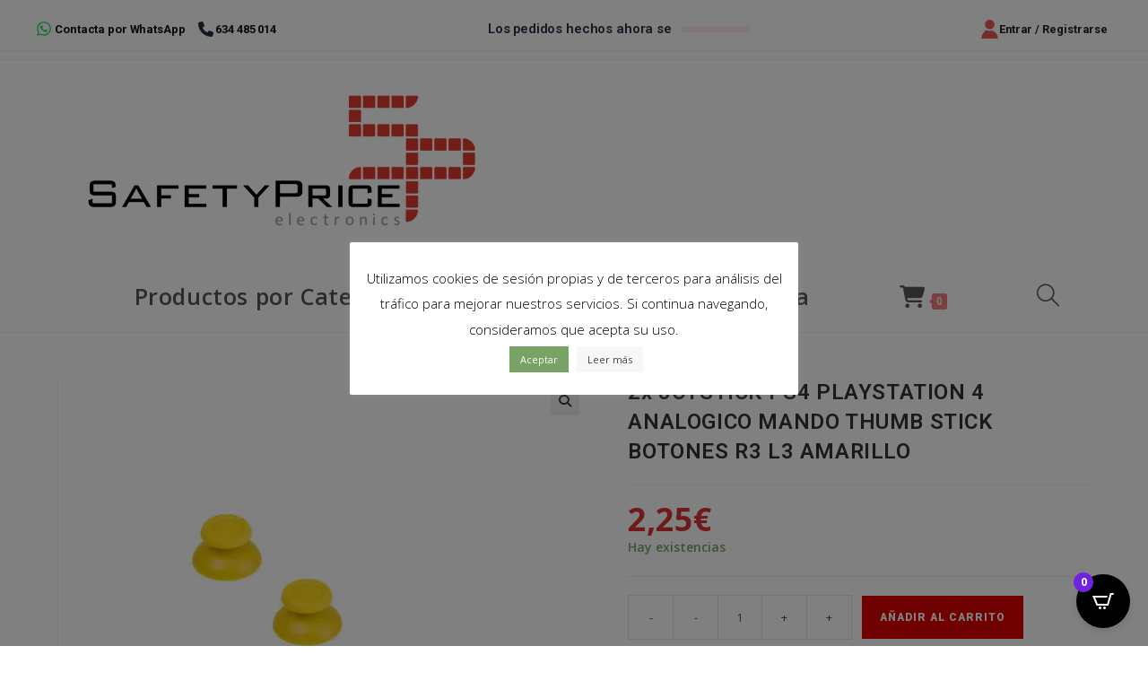

--- FILE ---
content_type: text/html; charset=UTF-8
request_url: https://safetypricelectronics.com/producto/2x-joystick-ps4-playstation-4-analogico-mando-thumb-stick-botones-r3-l3-amarillo/
body_size: 75327
content:
<!DOCTYPE html>
<html class="html" lang="es">
<head>
	<meta charset="UTF-8">
	<link rel="profile" href="https://gmpg.org/xfn/11">

	<title>2x JOYSTICK PS4 PLAYSTATION 4 ANALOGICO MANDO THUMB STICK BOTONES R3 L3 AMARILLO &#8211; Safetyprice Electronics</title>
<meta name='robots' content='max-image-preview:large' />
	<style>img:is([sizes="auto" i], [sizes^="auto," i]) { contain-intrinsic-size: 3000px 1500px }</style>
	<meta name="viewport" content="width=device-width, initial-scale=1"><link rel='dns-prefetch' href='//capi-automation.s3.us-east-2.amazonaws.com' />
<link rel='dns-prefetch' href='//fonts.googleapis.com' />
<link rel="alternate" type="application/rss+xml" title="Safetyprice Electronics &raquo; Feed" href="https://safetypricelectronics.com/feed/" />
<link rel="alternate" type="application/rss+xml" title="Safetyprice Electronics &raquo; Feed de los comentarios" href="https://safetypricelectronics.com/comments/feed/" />
<script>
window._wpemojiSettings = {"baseUrl":"https:\/\/s.w.org\/images\/core\/emoji\/16.0.1\/72x72\/","ext":".png","svgUrl":"https:\/\/s.w.org\/images\/core\/emoji\/16.0.1\/svg\/","svgExt":".svg","source":{"concatemoji":"https:\/\/safetypricelectronics.com\/wp-includes\/js\/wp-emoji-release.min.js?ver=6.8.3"}};
/*! This file is auto-generated */
!function(s,n){var o,i,e;function c(e){try{var t={supportTests:e,timestamp:(new Date).valueOf()};sessionStorage.setItem(o,JSON.stringify(t))}catch(e){}}function p(e,t,n){e.clearRect(0,0,e.canvas.width,e.canvas.height),e.fillText(t,0,0);var t=new Uint32Array(e.getImageData(0,0,e.canvas.width,e.canvas.height).data),a=(e.clearRect(0,0,e.canvas.width,e.canvas.height),e.fillText(n,0,0),new Uint32Array(e.getImageData(0,0,e.canvas.width,e.canvas.height).data));return t.every(function(e,t){return e===a[t]})}function u(e,t){e.clearRect(0,0,e.canvas.width,e.canvas.height),e.fillText(t,0,0);for(var n=e.getImageData(16,16,1,1),a=0;a<n.data.length;a++)if(0!==n.data[a])return!1;return!0}function f(e,t,n,a){switch(t){case"flag":return n(e,"\ud83c\udff3\ufe0f\u200d\u26a7\ufe0f","\ud83c\udff3\ufe0f\u200b\u26a7\ufe0f")?!1:!n(e,"\ud83c\udde8\ud83c\uddf6","\ud83c\udde8\u200b\ud83c\uddf6")&&!n(e,"\ud83c\udff4\udb40\udc67\udb40\udc62\udb40\udc65\udb40\udc6e\udb40\udc67\udb40\udc7f","\ud83c\udff4\u200b\udb40\udc67\u200b\udb40\udc62\u200b\udb40\udc65\u200b\udb40\udc6e\u200b\udb40\udc67\u200b\udb40\udc7f");case"emoji":return!a(e,"\ud83e\udedf")}return!1}function g(e,t,n,a){var r="undefined"!=typeof WorkerGlobalScope&&self instanceof WorkerGlobalScope?new OffscreenCanvas(300,150):s.createElement("canvas"),o=r.getContext("2d",{willReadFrequently:!0}),i=(o.textBaseline="top",o.font="600 32px Arial",{});return e.forEach(function(e){i[e]=t(o,e,n,a)}),i}function t(e){var t=s.createElement("script");t.src=e,t.defer=!0,s.head.appendChild(t)}"undefined"!=typeof Promise&&(o="wpEmojiSettingsSupports",i=["flag","emoji"],n.supports={everything:!0,everythingExceptFlag:!0},e=new Promise(function(e){s.addEventListener("DOMContentLoaded",e,{once:!0})}),new Promise(function(t){var n=function(){try{var e=JSON.parse(sessionStorage.getItem(o));if("object"==typeof e&&"number"==typeof e.timestamp&&(new Date).valueOf()<e.timestamp+604800&&"object"==typeof e.supportTests)return e.supportTests}catch(e){}return null}();if(!n){if("undefined"!=typeof Worker&&"undefined"!=typeof OffscreenCanvas&&"undefined"!=typeof URL&&URL.createObjectURL&&"undefined"!=typeof Blob)try{var e="postMessage("+g.toString()+"("+[JSON.stringify(i),f.toString(),p.toString(),u.toString()].join(",")+"));",a=new Blob([e],{type:"text/javascript"}),r=new Worker(URL.createObjectURL(a),{name:"wpTestEmojiSupports"});return void(r.onmessage=function(e){c(n=e.data),r.terminate(),t(n)})}catch(e){}c(n=g(i,f,p,u))}t(n)}).then(function(e){for(var t in e)n.supports[t]=e[t],n.supports.everything=n.supports.everything&&n.supports[t],"flag"!==t&&(n.supports.everythingExceptFlag=n.supports.everythingExceptFlag&&n.supports[t]);n.supports.everythingExceptFlag=n.supports.everythingExceptFlag&&!n.supports.flag,n.DOMReady=!1,n.readyCallback=function(){n.DOMReady=!0}}).then(function(){return e}).then(function(){var e;n.supports.everything||(n.readyCallback(),(e=n.source||{}).concatemoji?t(e.concatemoji):e.wpemoji&&e.twemoji&&(t(e.twemoji),t(e.wpemoji)))}))}((window,document),window._wpemojiSettings);
</script>
<style id='wp-emoji-styles-inline-css'>

	img.wp-smiley, img.emoji {
		display: inline !important;
		border: none !important;
		box-shadow: none !important;
		height: 1em !important;
		width: 1em !important;
		margin: 0 0.07em !important;
		vertical-align: -0.1em !important;
		background: none !important;
		padding: 0 !important;
	}
</style>
<link rel='stylesheet' id='wp-block-library-css' href='https://safetypricelectronics.com/wp-includes/css/dist/block-library/style.min.css?ver=6.8.3' media='all' />
<style id='wp-block-library-theme-inline-css'>
.wp-block-audio :where(figcaption){color:#555;font-size:13px;text-align:center}.is-dark-theme .wp-block-audio :where(figcaption){color:#ffffffa6}.wp-block-audio{margin:0 0 1em}.wp-block-code{border:1px solid #ccc;border-radius:4px;font-family:Menlo,Consolas,monaco,monospace;padding:.8em 1em}.wp-block-embed :where(figcaption){color:#555;font-size:13px;text-align:center}.is-dark-theme .wp-block-embed :where(figcaption){color:#ffffffa6}.wp-block-embed{margin:0 0 1em}.blocks-gallery-caption{color:#555;font-size:13px;text-align:center}.is-dark-theme .blocks-gallery-caption{color:#ffffffa6}:root :where(.wp-block-image figcaption){color:#555;font-size:13px;text-align:center}.is-dark-theme :root :where(.wp-block-image figcaption){color:#ffffffa6}.wp-block-image{margin:0 0 1em}.wp-block-pullquote{border-bottom:4px solid;border-top:4px solid;color:currentColor;margin-bottom:1.75em}.wp-block-pullquote cite,.wp-block-pullquote footer,.wp-block-pullquote__citation{color:currentColor;font-size:.8125em;font-style:normal;text-transform:uppercase}.wp-block-quote{border-left:.25em solid;margin:0 0 1.75em;padding-left:1em}.wp-block-quote cite,.wp-block-quote footer{color:currentColor;font-size:.8125em;font-style:normal;position:relative}.wp-block-quote:where(.has-text-align-right){border-left:none;border-right:.25em solid;padding-left:0;padding-right:1em}.wp-block-quote:where(.has-text-align-center){border:none;padding-left:0}.wp-block-quote.is-large,.wp-block-quote.is-style-large,.wp-block-quote:where(.is-style-plain){border:none}.wp-block-search .wp-block-search__label{font-weight:700}.wp-block-search__button{border:1px solid #ccc;padding:.375em .625em}:where(.wp-block-group.has-background){padding:1.25em 2.375em}.wp-block-separator.has-css-opacity{opacity:.4}.wp-block-separator{border:none;border-bottom:2px solid;margin-left:auto;margin-right:auto}.wp-block-separator.has-alpha-channel-opacity{opacity:1}.wp-block-separator:not(.is-style-wide):not(.is-style-dots){width:100px}.wp-block-separator.has-background:not(.is-style-dots){border-bottom:none;height:1px}.wp-block-separator.has-background:not(.is-style-wide):not(.is-style-dots){height:2px}.wp-block-table{margin:0 0 1em}.wp-block-table td,.wp-block-table th{word-break:normal}.wp-block-table :where(figcaption){color:#555;font-size:13px;text-align:center}.is-dark-theme .wp-block-table :where(figcaption){color:#ffffffa6}.wp-block-video :where(figcaption){color:#555;font-size:13px;text-align:center}.is-dark-theme .wp-block-video :where(figcaption){color:#ffffffa6}.wp-block-video{margin:0 0 1em}:root :where(.wp-block-template-part.has-background){margin-bottom:0;margin-top:0;padding:1.25em 2.375em}
</style>
<style id='classic-theme-styles-inline-css'>
/*! This file is auto-generated */
.wp-block-button__link{color:#fff;background-color:#32373c;border-radius:9999px;box-shadow:none;text-decoration:none;padding:calc(.667em + 2px) calc(1.333em + 2px);font-size:1.125em}.wp-block-file__button{background:#32373c;color:#fff;text-decoration:none}
</style>
<style id='global-styles-inline-css'>
:root{--wp--preset--aspect-ratio--square: 1;--wp--preset--aspect-ratio--4-3: 4/3;--wp--preset--aspect-ratio--3-4: 3/4;--wp--preset--aspect-ratio--3-2: 3/2;--wp--preset--aspect-ratio--2-3: 2/3;--wp--preset--aspect-ratio--16-9: 16/9;--wp--preset--aspect-ratio--9-16: 9/16;--wp--preset--color--black: #000000;--wp--preset--color--cyan-bluish-gray: #abb8c3;--wp--preset--color--white: #ffffff;--wp--preset--color--pale-pink: #f78da7;--wp--preset--color--vivid-red: #cf2e2e;--wp--preset--color--luminous-vivid-orange: #ff6900;--wp--preset--color--luminous-vivid-amber: #fcb900;--wp--preset--color--light-green-cyan: #7bdcb5;--wp--preset--color--vivid-green-cyan: #00d084;--wp--preset--color--pale-cyan-blue: #8ed1fc;--wp--preset--color--vivid-cyan-blue: #0693e3;--wp--preset--color--vivid-purple: #9b51e0;--wp--preset--gradient--vivid-cyan-blue-to-vivid-purple: linear-gradient(135deg,rgba(6,147,227,1) 0%,rgb(155,81,224) 100%);--wp--preset--gradient--light-green-cyan-to-vivid-green-cyan: linear-gradient(135deg,rgb(122,220,180) 0%,rgb(0,208,130) 100%);--wp--preset--gradient--luminous-vivid-amber-to-luminous-vivid-orange: linear-gradient(135deg,rgba(252,185,0,1) 0%,rgba(255,105,0,1) 100%);--wp--preset--gradient--luminous-vivid-orange-to-vivid-red: linear-gradient(135deg,rgba(255,105,0,1) 0%,rgb(207,46,46) 100%);--wp--preset--gradient--very-light-gray-to-cyan-bluish-gray: linear-gradient(135deg,rgb(238,238,238) 0%,rgb(169,184,195) 100%);--wp--preset--gradient--cool-to-warm-spectrum: linear-gradient(135deg,rgb(74,234,220) 0%,rgb(151,120,209) 20%,rgb(207,42,186) 40%,rgb(238,44,130) 60%,rgb(251,105,98) 80%,rgb(254,248,76) 100%);--wp--preset--gradient--blush-light-purple: linear-gradient(135deg,rgb(255,206,236) 0%,rgb(152,150,240) 100%);--wp--preset--gradient--blush-bordeaux: linear-gradient(135deg,rgb(254,205,165) 0%,rgb(254,45,45) 50%,rgb(107,0,62) 100%);--wp--preset--gradient--luminous-dusk: linear-gradient(135deg,rgb(255,203,112) 0%,rgb(199,81,192) 50%,rgb(65,88,208) 100%);--wp--preset--gradient--pale-ocean: linear-gradient(135deg,rgb(255,245,203) 0%,rgb(182,227,212) 50%,rgb(51,167,181) 100%);--wp--preset--gradient--electric-grass: linear-gradient(135deg,rgb(202,248,128) 0%,rgb(113,206,126) 100%);--wp--preset--gradient--midnight: linear-gradient(135deg,rgb(2,3,129) 0%,rgb(40,116,252) 100%);--wp--preset--font-size--small: 13px;--wp--preset--font-size--medium: 20px;--wp--preset--font-size--large: 36px;--wp--preset--font-size--x-large: 42px;--wp--preset--spacing--20: 0.44rem;--wp--preset--spacing--30: 0.67rem;--wp--preset--spacing--40: 1rem;--wp--preset--spacing--50: 1.5rem;--wp--preset--spacing--60: 2.25rem;--wp--preset--spacing--70: 3.38rem;--wp--preset--spacing--80: 5.06rem;--wp--preset--shadow--natural: 6px 6px 9px rgba(0, 0, 0, 0.2);--wp--preset--shadow--deep: 12px 12px 50px rgba(0, 0, 0, 0.4);--wp--preset--shadow--sharp: 6px 6px 0px rgba(0, 0, 0, 0.2);--wp--preset--shadow--outlined: 6px 6px 0px -3px rgba(255, 255, 255, 1), 6px 6px rgba(0, 0, 0, 1);--wp--preset--shadow--crisp: 6px 6px 0px rgba(0, 0, 0, 1);}:where(.is-layout-flex){gap: 0.5em;}:where(.is-layout-grid){gap: 0.5em;}body .is-layout-flex{display: flex;}.is-layout-flex{flex-wrap: wrap;align-items: center;}.is-layout-flex > :is(*, div){margin: 0;}body .is-layout-grid{display: grid;}.is-layout-grid > :is(*, div){margin: 0;}:where(.wp-block-columns.is-layout-flex){gap: 2em;}:where(.wp-block-columns.is-layout-grid){gap: 2em;}:where(.wp-block-post-template.is-layout-flex){gap: 1.25em;}:where(.wp-block-post-template.is-layout-grid){gap: 1.25em;}.has-black-color{color: var(--wp--preset--color--black) !important;}.has-cyan-bluish-gray-color{color: var(--wp--preset--color--cyan-bluish-gray) !important;}.has-white-color{color: var(--wp--preset--color--white) !important;}.has-pale-pink-color{color: var(--wp--preset--color--pale-pink) !important;}.has-vivid-red-color{color: var(--wp--preset--color--vivid-red) !important;}.has-luminous-vivid-orange-color{color: var(--wp--preset--color--luminous-vivid-orange) !important;}.has-luminous-vivid-amber-color{color: var(--wp--preset--color--luminous-vivid-amber) !important;}.has-light-green-cyan-color{color: var(--wp--preset--color--light-green-cyan) !important;}.has-vivid-green-cyan-color{color: var(--wp--preset--color--vivid-green-cyan) !important;}.has-pale-cyan-blue-color{color: var(--wp--preset--color--pale-cyan-blue) !important;}.has-vivid-cyan-blue-color{color: var(--wp--preset--color--vivid-cyan-blue) !important;}.has-vivid-purple-color{color: var(--wp--preset--color--vivid-purple) !important;}.has-black-background-color{background-color: var(--wp--preset--color--black) !important;}.has-cyan-bluish-gray-background-color{background-color: var(--wp--preset--color--cyan-bluish-gray) !important;}.has-white-background-color{background-color: var(--wp--preset--color--white) !important;}.has-pale-pink-background-color{background-color: var(--wp--preset--color--pale-pink) !important;}.has-vivid-red-background-color{background-color: var(--wp--preset--color--vivid-red) !important;}.has-luminous-vivid-orange-background-color{background-color: var(--wp--preset--color--luminous-vivid-orange) !important;}.has-luminous-vivid-amber-background-color{background-color: var(--wp--preset--color--luminous-vivid-amber) !important;}.has-light-green-cyan-background-color{background-color: var(--wp--preset--color--light-green-cyan) !important;}.has-vivid-green-cyan-background-color{background-color: var(--wp--preset--color--vivid-green-cyan) !important;}.has-pale-cyan-blue-background-color{background-color: var(--wp--preset--color--pale-cyan-blue) !important;}.has-vivid-cyan-blue-background-color{background-color: var(--wp--preset--color--vivid-cyan-blue) !important;}.has-vivid-purple-background-color{background-color: var(--wp--preset--color--vivid-purple) !important;}.has-black-border-color{border-color: var(--wp--preset--color--black) !important;}.has-cyan-bluish-gray-border-color{border-color: var(--wp--preset--color--cyan-bluish-gray) !important;}.has-white-border-color{border-color: var(--wp--preset--color--white) !important;}.has-pale-pink-border-color{border-color: var(--wp--preset--color--pale-pink) !important;}.has-vivid-red-border-color{border-color: var(--wp--preset--color--vivid-red) !important;}.has-luminous-vivid-orange-border-color{border-color: var(--wp--preset--color--luminous-vivid-orange) !important;}.has-luminous-vivid-amber-border-color{border-color: var(--wp--preset--color--luminous-vivid-amber) !important;}.has-light-green-cyan-border-color{border-color: var(--wp--preset--color--light-green-cyan) !important;}.has-vivid-green-cyan-border-color{border-color: var(--wp--preset--color--vivid-green-cyan) !important;}.has-pale-cyan-blue-border-color{border-color: var(--wp--preset--color--pale-cyan-blue) !important;}.has-vivid-cyan-blue-border-color{border-color: var(--wp--preset--color--vivid-cyan-blue) !important;}.has-vivid-purple-border-color{border-color: var(--wp--preset--color--vivid-purple) !important;}.has-vivid-cyan-blue-to-vivid-purple-gradient-background{background: var(--wp--preset--gradient--vivid-cyan-blue-to-vivid-purple) !important;}.has-light-green-cyan-to-vivid-green-cyan-gradient-background{background: var(--wp--preset--gradient--light-green-cyan-to-vivid-green-cyan) !important;}.has-luminous-vivid-amber-to-luminous-vivid-orange-gradient-background{background: var(--wp--preset--gradient--luminous-vivid-amber-to-luminous-vivid-orange) !important;}.has-luminous-vivid-orange-to-vivid-red-gradient-background{background: var(--wp--preset--gradient--luminous-vivid-orange-to-vivid-red) !important;}.has-very-light-gray-to-cyan-bluish-gray-gradient-background{background: var(--wp--preset--gradient--very-light-gray-to-cyan-bluish-gray) !important;}.has-cool-to-warm-spectrum-gradient-background{background: var(--wp--preset--gradient--cool-to-warm-spectrum) !important;}.has-blush-light-purple-gradient-background{background: var(--wp--preset--gradient--blush-light-purple) !important;}.has-blush-bordeaux-gradient-background{background: var(--wp--preset--gradient--blush-bordeaux) !important;}.has-luminous-dusk-gradient-background{background: var(--wp--preset--gradient--luminous-dusk) !important;}.has-pale-ocean-gradient-background{background: var(--wp--preset--gradient--pale-ocean) !important;}.has-electric-grass-gradient-background{background: var(--wp--preset--gradient--electric-grass) !important;}.has-midnight-gradient-background{background: var(--wp--preset--gradient--midnight) !important;}.has-small-font-size{font-size: var(--wp--preset--font-size--small) !important;}.has-medium-font-size{font-size: var(--wp--preset--font-size--medium) !important;}.has-large-font-size{font-size: var(--wp--preset--font-size--large) !important;}.has-x-large-font-size{font-size: var(--wp--preset--font-size--x-large) !important;}
:where(.wp-block-post-template.is-layout-flex){gap: 1.25em;}:where(.wp-block-post-template.is-layout-grid){gap: 1.25em;}
:where(.wp-block-columns.is-layout-flex){gap: 2em;}:where(.wp-block-columns.is-layout-grid){gap: 2em;}
:root :where(.wp-block-pullquote){font-size: 1.5em;line-height: 1.6;}
</style>
<link rel='stylesheet' id='cookie-law-info-css' href='https://safetypricelectronics.com/spcontents/p/cookie-law-info/legacy/public/css/cookie-law-info-public.css?ver=3.3.9.1' media='all' />
<link rel='stylesheet' id='cookie-law-info-gdpr-css' href='https://safetypricelectronics.com/spcontents/p/cookie-law-info/legacy/public/css/cookie-law-info-gdpr.css?ver=3.3.9.1' media='all' />
<link rel='stylesheet' id='owp-preloader-css' href='https://safetypricelectronics.com/spcontents/p/ocean-extra/includes/preloader/assets/css/preloader.min.css?ver=2.4.9' media='all' />
<link rel='stylesheet' id='owp-preloader-icon-css' href='https://safetypricelectronics.com/spcontents/p/ocean-extra/includes/preloader/assets/css/styles/roller.css?ver=2.4.9' media='all' />
<link rel='stylesheet' id='photoswipe-css' href='https://safetypricelectronics.com/spcontents/p/woocommerce/assets/css/photoswipe/photoswipe.min.css?ver=10.4.3' media='all' />
<link rel='stylesheet' id='photoswipe-default-skin-css' href='https://safetypricelectronics.com/spcontents/p/woocommerce/assets/css/photoswipe/default-skin/default-skin.min.css?ver=10.4.3' media='all' />
<style id='woocommerce-inline-inline-css'>
.woocommerce form .form-row .required { visibility: visible; }
</style>
<link rel='stylesheet' id='megamenu-css' href='https://safetypricelectronics.com/spcontents/u/maxmegamenu/style.css?ver=0a8421' media='all' />
<link rel='stylesheet' id='dashicons-css' href='https://safetypricelectronics.com/wp-includes/css/dashicons.min.css?ver=6.8.3' media='all' />
<link rel='stylesheet' id='dgwt-wcas-style-css' href='https://safetypricelectronics.com/spcontents/p/ajax-search-for-woocommerce/assets/css/style.min.css?ver=1.30.0' media='all' />
<link rel='stylesheet' id='oceanwp-woo-mini-cart-css' href='https://safetypricelectronics.com/spcontents/themes/oceanwp/assets/css/woo/woo-mini-cart.min.css?ver=6.8.3' media='all' />
<link rel='stylesheet' id='font-awesome-css' href='https://safetypricelectronics.com/spcontents/themes/oceanwp/assets/fonts/fontawesome/css/all.min.css?ver=6.7.2' media='all' />
<link rel='stylesheet' id='simple-line-icons-css' href='https://safetypricelectronics.com/spcontents/themes/oceanwp/assets/css/third/simple-line-icons.min.css?ver=2.4.0' media='all' />
<link rel='stylesheet' id='oceanwp-style-css' href='https://safetypricelectronics.com/spcontents/themes/oceanwp/assets/css/style.min.css?ver=4.1.0' media='all' />
<link rel='stylesheet' id='oceanwp-google-font-roboto-css' href='//fonts.googleapis.com/css?family=Roboto%3A100%2C200%2C300%2C400%2C500%2C600%2C700%2C800%2C900%2C100i%2C200i%2C300i%2C400i%2C500i%2C600i%2C700i%2C800i%2C900i&#038;subset=latin&#038;display=swap&#038;ver=6.8.3' media='all' />
<link rel='stylesheet' id='oceanwp-google-font-open-sans-css' href='//fonts.googleapis.com/css?family=Open+Sans%3A100%2C200%2C300%2C400%2C500%2C600%2C700%2C800%2C900%2C100i%2C200i%2C300i%2C400i%2C500i%2C600i%2C700i%2C800i%2C900i&#038;subset=latin&#038;display=swap&#038;ver=6.8.3' media='all' />
<link rel='stylesheet' id='wc_stripe_express_checkout_style-css' href='https://safetypricelectronics.com/spcontents/p/woocommerce-gateway-stripe/build/express-checkout.css?ver=f49792bd42ded7e3e1cb' media='all' />
<link rel='stylesheet' id='cartpops-frontend-css' href='https://safetypricelectronics.com/spcontents/p/cartpops/public/dist/css/frontend.min.css?ver=1.5.39' media='all' />
<style id='cartpops-frontend-inline-css'>
:root {
		--color-cpops-text-primary: #26180a;
		--color-cpops-text-secondary: #464646;
		--color-cpops-text-tertiary: #7a7a7a;
		--color-cpops-accent-color: #6f23e1;
		--color-cpops-overlay-background: rgba(0, 0, 0, 0.887);
		--color-cpops-background-primary: #ffffff;
		--color-cpops-background-secondary: #f7f3fb;
		--color-cpops-button-primary-background: #6f23e1;
		--color-cpops-button-primary-text: #ffffff;
		--color-cpops-button-secondary-background: #f7f3fb;
		--color-cpops-button-secondary-text: #26180a;
		--color-cpops-button-quantity-background: #f7f3fb;
		--color-cpops-button-quantity-text: #26180a;
		--color-cpops-input-quantity-background: #ffffff;
		--color-cpops-input-quantity-border: #f7f3fb;
		--color-cpops-input-quantity-text: #26180a;
		--color-cpops-input-field-background: #ffffff;
		--color-cpops-input-field-text: #26180a;
		--color-cpops-border-color: #eaeaec;
		--color-cpops-recommendations-plus-btn-text: #000000;
		--color-cpops-recommendations-plus-btn-background: #e7e8ea;
		--color-cpops-drawer-recommendations-background: #6f23e1;
		--color-cpops-drawer-recommendations-border: #6f23e1;
		--color-cpops-drawer-recommendations-text: #6f23e1;
		--color-cpops-popup-recommendations-background: #f7f3fb;
		--color-cpops-popup-recommendations-text: #26180a;
		--color-cpops-slider-pagination-bullet-active: #6f23e1;
		--color-cpops-slider-pagination-bullet: #6f23e1;
		--color-cpops-floating-cart-launcher-color: #ffffff;
		--color-cpops-floating-cart-launcher-background: #000000;
		--color-cpops-floating-cart-launcher-indicator-text: #ffffff;
		--color-cpops-floating-cart-launcher-indicator-background: #6f23e1;
		--color-cpops-cart-launcher-background: rgba(255, 255, 255, 0);
		--color-cpops-cart-launcher-text: #000000;
		--color-cpops-cart-launcher-bubble-background: #705aef;
		--color-cpops-cart-launcher-bubble-text: #ffffff;
		--color-cpops-close-color: #464646;
		--color-cpops-remove-color: #464646;
		--color-cpops-free-shipping-meter-background: #f7f3fb;
		--color-cpops-free-shipping-meter-background-active: #25a418;
		--color-cpops-state-success: #24a317;
		--color-cpops-state-warning: #ffdd57;
		--color-cpops-state-danger: #f14668;
		--cpops-animation-duration: 300ms;
		--cpops-width-drawer-desktop: 500px;
		--cpops-width-drawer-mobile: 80%;
		--cpops-white-space-text: break;
		
				--cpops-border-radius: 6px;
			}
</style>
<link rel='stylesheet' id='generate-blog-images-css' href='https://safetypricelectronics.com/spcontents/p/gp-premium/blog/functions/css/featured-images.min.css?ver=2.1.2' media='all' />
<link rel='stylesheet' id='oceanwp-woocommerce-css' href='https://safetypricelectronics.com/spcontents/themes/oceanwp/assets/css/woo/woocommerce.min.css?ver=6.8.3' media='all' />
<link rel='stylesheet' id='oceanwp-woo-star-font-css' href='https://safetypricelectronics.com/spcontents/themes/oceanwp/assets/css/woo/woo-star-font.min.css?ver=6.8.3' media='all' />
<link rel='stylesheet' id='oceanwp-woo-floating-bar-css' href='https://safetypricelectronics.com/spcontents/themes/oceanwp/assets/css/woo/woo-floating-bar.min.css?ver=6.8.3' media='all' />
<link rel='stylesheet' id='generate-woocommerce-css' href='https://safetypricelectronics.com/spcontents/p/gp-premium/woocommerce/functions/css/woocommerce.min.css?ver=2.1.2' media='all' />
<link rel='stylesheet' id='generate-woocommerce-mobile-css' href='https://safetypricelectronics.com/spcontents/p/gp-premium/woocommerce/functions/css/woocommerce-mobile.min.css?ver=2.1.2' media='(max-width:768px)' />
<link rel='stylesheet' id='gp-premium-icons-css' href='https://safetypricelectronics.com/spcontents/p/gp-premium/general/icons/icons.min.css?ver=2.1.2' media='all' />
<link rel='stylesheet' id='oe-widgets-style-css' href='https://safetypricelectronics.com/spcontents/p/ocean-extra/assets/css/widgets.css?ver=6.8.3' media='all' />
<script type="text/javascript">
            window._nslDOMReady = function (callback) {
                if ( document.readyState === "complete" || document.readyState === "interactive" ) {
                    callback();
                } else {
                    document.addEventListener( "DOMContentLoaded", callback );
                }
            };
            </script><script src="https://safetypricelectronics.com/wp-includes/js/jquery/jquery.min.js?ver=3.7.1" id="jquery-core-js"></script>
<script src="https://safetypricelectronics.com/wp-includes/js/jquery/jquery-migrate.min.js?ver=3.4.1" id="jquery-migrate-js"></script>
<script id="cookie-law-info-js-extra">
var Cli_Data = {"nn_cookie_ids":[],"cookielist":[],"non_necessary_cookies":[],"ccpaEnabled":"","ccpaRegionBased":"","ccpaBarEnabled":"","strictlyEnabled":["necessary","obligatoire"],"ccpaType":"gdpr","js_blocking":"","custom_integration":"","triggerDomRefresh":"","secure_cookies":""};
var cli_cookiebar_settings = {"animate_speed_hide":"500","animate_speed_show":"500","background":"#FFF","border":"#b1a6a6c2","border_on":"","button_1_button_colour":"#77a464","button_1_button_hover":"#5f8350","button_1_link_colour":"#ffffff","button_1_as_button":"1","button_1_new_win":"","button_2_button_colour":"#f7f7f7","button_2_button_hover":"#c6c6c6","button_2_link_colour":"#444","button_2_as_button":"1","button_2_hidebar":"1","button_3_button_colour":"#f7f7f7","button_3_button_hover":"#c6c6c6","button_3_link_colour":"#fff","button_3_as_button":"1","button_3_new_win":"","button_4_button_colour":"#000","button_4_button_hover":"#000000","button_4_link_colour":"#fff","button_4_as_button":"1","button_7_button_colour":"#61a229","button_7_button_hover":"#4e8221","button_7_link_colour":"#fff","button_7_as_button":"1","button_7_new_win":"","font_family":"inherit","header_fix":"","notify_animate_hide":"1","notify_animate_show":"","notify_div_id":"#cookie-law-info-bar","notify_position_horizontal":"right","notify_position_vertical":"bottom","scroll_close":"","scroll_close_reload":"","accept_close_reload":"","reject_close_reload":"","showagain_tab":"1","showagain_background":"#fff","showagain_border":"#000","showagain_div_id":"#cookie-law-info-again","showagain_x_position":"0px","text":"#000","show_once_yn":"","show_once":"10000","logging_on":"","as_popup":"","popup_overlay":"1","bar_heading_text":"","cookie_bar_as":"popup","popup_showagain_position":"bottom-right","widget_position":"left"};
var log_object = {"ajax_url":"https:\/\/safetypricelectronics.com\/wp-admin\/admin-ajax.php"};
</script>
<script src="https://safetypricelectronics.com/spcontents/p/cookie-law-info/legacy/public/js/cookie-law-info-public.js?ver=3.3.9.1" id="cookie-law-info-js"></script>
<script id="owp-preloader-js-extra">
var owpPreloader = {"nonce":"f7ec8c4238"};
</script>
<script src="https://safetypricelectronics.com/spcontents/p/ocean-extra/includes/preloader/assets/js/preloader.min.js?ver=2.4.9" id="owp-preloader-js"></script>
<script src="https://safetypricelectronics.com/spcontents/p/woocommerce/assets/js/jquery-blockui/jquery.blockUI.min.js?ver=2.7.0-wc.10.4.3" id="wc-jquery-blockui-js" defer data-wp-strategy="defer"></script>
<script id="wc-add-to-cart-js-extra">
var wc_add_to_cart_params = {"ajax_url":"\/wp-admin\/admin-ajax.php","wc_ajax_url":"\/?wc-ajax=%%endpoint%%","i18n_view_cart":"Ver carrito","cart_url":"https:\/\/safetypricelectronics.com\/carrito\/","is_cart":"","cart_redirect_after_add":"no"};
</script>
<script src="https://safetypricelectronics.com/spcontents/p/woocommerce/assets/js/frontend/add-to-cart.min.js?ver=10.4.3" id="wc-add-to-cart-js" defer data-wp-strategy="defer"></script>
<script src="https://safetypricelectronics.com/spcontents/p/woocommerce/assets/js/zoom/jquery.zoom.min.js?ver=1.7.21-wc.10.4.3" id="wc-zoom-js" defer data-wp-strategy="defer"></script>
<script src="https://safetypricelectronics.com/spcontents/p/woocommerce/assets/js/flexslider/jquery.flexslider.min.js?ver=2.7.2-wc.10.4.3" id="wc-flexslider-js" defer data-wp-strategy="defer"></script>
<script src="https://safetypricelectronics.com/spcontents/p/woocommerce/assets/js/photoswipe/photoswipe.min.js?ver=4.1.1-wc.10.4.3" id="wc-photoswipe-js" defer data-wp-strategy="defer"></script>
<script src="https://safetypricelectronics.com/spcontents/p/woocommerce/assets/js/photoswipe/photoswipe-ui-default.min.js?ver=4.1.1-wc.10.4.3" id="wc-photoswipe-ui-default-js" defer data-wp-strategy="defer"></script>
<script id="wc-single-product-js-extra">
var wc_single_product_params = {"i18n_required_rating_text":"Por favor elige una puntuaci\u00f3n","i18n_rating_options":["1 de 5 estrellas","2 de 5 estrellas","3 de 5 estrellas","4 de 5 estrellas","5 de 5 estrellas"],"i18n_product_gallery_trigger_text":"Ver galer\u00eda de im\u00e1genes a pantalla completa","review_rating_required":"yes","flexslider":{"rtl":false,"animation":"slide","smoothHeight":true,"directionNav":false,"controlNav":"thumbnails","slideshow":false,"animationSpeed":500,"animationLoop":false,"allowOneSlide":false},"zoom_enabled":"1","zoom_options":[],"photoswipe_enabled":"1","photoswipe_options":{"shareEl":false,"closeOnScroll":false,"history":false,"hideAnimationDuration":0,"showAnimationDuration":0},"flexslider_enabled":"1"};
</script>
<script src="https://safetypricelectronics.com/spcontents/p/woocommerce/assets/js/frontend/single-product.min.js?ver=10.4.3" id="wc-single-product-js" defer data-wp-strategy="defer"></script>
<script src="https://safetypricelectronics.com/spcontents/p/woocommerce/assets/js/js-cookie/js.cookie.min.js?ver=2.1.4-wc.10.4.3" id="wc-js-cookie-js" defer data-wp-strategy="defer"></script>
<script id="woocommerce-js-extra">
var woocommerce_params = {"ajax_url":"\/wp-admin\/admin-ajax.php","wc_ajax_url":"\/?wc-ajax=%%endpoint%%","i18n_password_show":"Mostrar contrase\u00f1a","i18n_password_hide":"Ocultar contrase\u00f1a"};
</script>
<script src="https://safetypricelectronics.com/spcontents/p/woocommerce/assets/js/frontend/woocommerce.min.js?ver=10.4.3" id="woocommerce-js" defer data-wp-strategy="defer"></script>
<script id="wc-cart-fragments-js-extra">
var wc_cart_fragments_params = {"ajax_url":"\/wp-admin\/admin-ajax.php","wc_ajax_url":"\/?wc-ajax=%%endpoint%%","cart_hash_key":"wc_cart_hash_b6ed0ff23038fce3c2190c91215b43a3","fragment_name":"wc_fragments_b6ed0ff23038fce3c2190c91215b43a3","request_timeout":"5000"};
</script>
<script src="https://safetypricelectronics.com/spcontents/p/woocommerce/assets/js/frontend/cart-fragments.min.js?ver=10.4.3" id="wc-cart-fragments-js" defer data-wp-strategy="defer"></script>
<link rel="https://api.w.org/" href="https://safetypricelectronics.com/wp-json/" /><link rel="alternate" title="JSON" type="application/json" href="https://safetypricelectronics.com/wp-json/wp/v2/product/24672" /><link rel="EditURI" type="application/rsd+xml" title="RSD" href="https://safetypricelectronics.com/xmlrpc.php?rsd" />
<meta name="generator" content="WordPress 6.8.3" />
<meta name="generator" content="WooCommerce 10.4.3" />
<link rel="canonical" href="https://safetypricelectronics.com/producto/2x-joystick-ps4-playstation-4-analogico-mando-thumb-stick-botones-r3-l3-amarillo/" />
<link rel='shortlink' href='https://safetypricelectronics.com/?p=24672' />
<link rel="alternate" title="oEmbed (JSON)" type="application/json+oembed" href="https://safetypricelectronics.com/wp-json/oembed/1.0/embed?url=https%3A%2F%2Fsafetypricelectronics.com%2Fproducto%2F2x-joystick-ps4-playstation-4-analogico-mando-thumb-stick-botones-r3-l3-amarillo%2F" />
<link rel="alternate" title="oEmbed (XML)" type="text/xml+oembed" href="https://safetypricelectronics.com/wp-json/oembed/1.0/embed?url=https%3A%2F%2Fsafetypricelectronics.com%2Fproducto%2F2x-joystick-ps4-playstation-4-analogico-mando-thumb-stick-botones-r3-l3-amarillo%2F&#038;format=xml" />
		<style>
			.dgwt-wcas-ico-magnifier,.dgwt-wcas-ico-magnifier-handler{max-width:20px}.dgwt-wcas-search-wrapp{max-width:800px}.dgwt-wcas-search-wrapp .dgwt-wcas-sf-wrapp input[type=search].dgwt-wcas-search-input,.dgwt-wcas-search-wrapp .dgwt-wcas-sf-wrapp input[type=search].dgwt-wcas-search-input:hover,.dgwt-wcas-search-wrapp .dgwt-wcas-sf-wrapp input[type=search].dgwt-wcas-search-input:focus{background-color:#efe5e3;color:#0a0a0a;border-color:#f00}.dgwt-wcas-sf-wrapp input[type=search].dgwt-wcas-search-input::placeholder{color:#0a0a0a;opacity:.3}.dgwt-wcas-sf-wrapp input[type=search].dgwt-wcas-search-input::-webkit-input-placeholder{color:#0a0a0a;opacity:.3}.dgwt-wcas-sf-wrapp input[type=search].dgwt-wcas-search-input:-moz-placeholder{color:#0a0a0a;opacity:.3}.dgwt-wcas-sf-wrapp input[type=search].dgwt-wcas-search-input::-moz-placeholder{color:#0a0a0a;opacity:.3}.dgwt-wcas-sf-wrapp input[type=search].dgwt-wcas-search-input:-ms-input-placeholder{color:#0a0a0a}.dgwt-wcas-no-submit.dgwt-wcas-search-wrapp .dgwt-wcas-ico-magnifier path,.dgwt-wcas-search-wrapp .dgwt-wcas-close path{fill:#0a0a0a}.dgwt-wcas-loader-circular-path{stroke:#0a0a0a}.dgwt-wcas-preloader{opacity:.6}.dgwt-wcas-search-wrapp .dgwt-wcas-sf-wrapp .dgwt-wcas-search-submit::before{border-color:transparent #e03f00}.dgwt-wcas-search-wrapp .dgwt-wcas-sf-wrapp .dgwt-wcas-search-submit:hover::before,.dgwt-wcas-search-wrapp .dgwt-wcas-sf-wrapp .dgwt-wcas-search-submit:focus::before{border-right-color:#e03f00}.dgwt-wcas-search-wrapp .dgwt-wcas-sf-wrapp .dgwt-wcas-search-submit,.dgwt-wcas-om-bar .dgwt-wcas-om-return{background-color:#e03f00;color:#fff}.dgwt-wcas-search-wrapp .dgwt-wcas-ico-magnifier,.dgwt-wcas-search-wrapp .dgwt-wcas-sf-wrapp .dgwt-wcas-search-submit svg path,.dgwt-wcas-om-bar .dgwt-wcas-om-return svg path{fill:#fff}.dgwt-wcas-search-icon{color:#cc0606}.dgwt-wcas-search-icon path{fill:#cc0606}		</style>
		<!-- Google site verification - Google for WooCommerce -->
<meta name="google-site-verification" content="BKmMyIGpEfuuRjLVPcugRkZ--5vICmUiVB2fOWvRFmU" />
	<noscript><style>.woocommerce-product-gallery{ opacity: 1 !important; }</style></noscript>
				<script  type="text/javascript">
				!function(f,b,e,v,n,t,s){if(f.fbq)return;n=f.fbq=function(){n.callMethod?
					n.callMethod.apply(n,arguments):n.queue.push(arguments)};if(!f._fbq)f._fbq=n;
					n.push=n;n.loaded=!0;n.version='2.0';n.queue=[];t=b.createElement(e);t.async=!0;
					t.src=v;s=b.getElementsByTagName(e)[0];s.parentNode.insertBefore(t,s)}(window,
					document,'script','https://connect.facebook.net/en_US/fbevents.js');
			</script>
			<!-- WooCommerce Facebook Integration Begin -->
			<script  type="text/javascript">

				fbq('init', '3500369540057322', {}, {
    "agent": "woocommerce_0-10.4.3-3.5.15"
});

				document.addEventListener( 'DOMContentLoaded', function() {
					// Insert placeholder for events injected when a product is added to the cart through AJAX.
					document.body.insertAdjacentHTML( 'beforeend', '<div class=\"wc-facebook-pixel-event-placeholder\"></div>' );
				}, false );

			</script>
			<!-- WooCommerce Facebook Integration End -->
			<link rel="icon" href="https://safetypricelectronics.com/spcontents/u/2019/02/cropped-cropped-SP-logo-white-32x32.png" sizes="32x32" />
<link rel="icon" href="https://safetypricelectronics.com/spcontents/u/2019/02/cropped-cropped-SP-logo-white-192x192.png" sizes="192x192" />
<link rel="apple-touch-icon" href="https://safetypricelectronics.com/spcontents/u/2019/02/cropped-cropped-SP-logo-white-180x180.png" />
<meta name="msapplication-TileImage" content="https://safetypricelectronics.com/spcontents/u/2019/02/cropped-cropped-SP-logo-white-270x270.png" />
<style type="text/css">div.nsl-container[data-align="left"] {
    text-align: left;
}

div.nsl-container[data-align="center"] {
    text-align: center;
}

div.nsl-container[data-align="right"] {
    text-align: right;
}


div.nsl-container div.nsl-container-buttons a[data-plugin="nsl"] {
    text-decoration: none;
    box-shadow: none;
    border: 0;
}

div.nsl-container .nsl-container-buttons {
    display: flex;
    padding: 5px 0;
}

div.nsl-container.nsl-container-block .nsl-container-buttons {
    display: inline-grid;
    grid-template-columns: minmax(145px, auto);
}

div.nsl-container-block-fullwidth .nsl-container-buttons {
    flex-flow: column;
    align-items: center;
}

div.nsl-container-block-fullwidth .nsl-container-buttons a,
div.nsl-container-block .nsl-container-buttons a {
    flex: 1 1 auto;
    display: block;
    margin: 5px 0;
    width: 100%;
}

div.nsl-container-inline {
    margin: -5px;
    text-align: left;
}

div.nsl-container-inline .nsl-container-buttons {
    justify-content: center;
    flex-wrap: wrap;
}

div.nsl-container-inline .nsl-container-buttons a {
    margin: 5px;
    display: inline-block;
}

div.nsl-container-grid .nsl-container-buttons {
    flex-flow: row;
    align-items: center;
    flex-wrap: wrap;
}

div.nsl-container-grid .nsl-container-buttons a {
    flex: 1 1 auto;
    display: block;
    margin: 5px;
    max-width: 280px;
    width: 100%;
}

@media only screen and (min-width: 650px) {
    div.nsl-container-grid .nsl-container-buttons a {
        width: auto;
    }
}

div.nsl-container .nsl-button {
    cursor: pointer;
    vertical-align: top;
    border-radius: 4px;
}

div.nsl-container .nsl-button-default {
    color: #fff;
    display: flex;
}

div.nsl-container .nsl-button-icon {
    display: inline-block;
}

div.nsl-container .nsl-button-svg-container {
    flex: 0 0 auto;
    padding: 8px;
    display: flex;
    align-items: center;
}

div.nsl-container svg {
    height: 24px;
    width: 24px;
    vertical-align: top;
}

div.nsl-container .nsl-button-default div.nsl-button-label-container {
    margin: 0 24px 0 12px;
    padding: 10px 0;
    font-family: Helvetica, Arial, sans-serif;
    font-size: 16px;
    line-height: 20px;
    letter-spacing: .25px;
    overflow: hidden;
    text-align: center;
    text-overflow: clip;
    white-space: nowrap;
    flex: 1 1 auto;
    -webkit-font-smoothing: antialiased;
    -moz-osx-font-smoothing: grayscale;
    text-transform: none;
    display: inline-block;
}

div.nsl-container .nsl-button-google[data-skin="dark"] .nsl-button-svg-container {
    margin: 1px;
    padding: 7px;
    border-radius: 3px;
    background: #fff;
}

div.nsl-container .nsl-button-google[data-skin="light"] {
    border-radius: 1px;
    box-shadow: 0 1px 5px 0 rgba(0, 0, 0, .25);
    color: RGBA(0, 0, 0, 0.54);
}

div.nsl-container .nsl-button-apple .nsl-button-svg-container {
    padding: 0 6px;
}

div.nsl-container .nsl-button-apple .nsl-button-svg-container svg {
    height: 40px;
    width: auto;
}

div.nsl-container .nsl-button-apple[data-skin="light"] {
    color: #000;
    box-shadow: 0 0 0 1px #000;
}

div.nsl-container .nsl-button-facebook[data-skin="white"] {
    color: #000;
    box-shadow: inset 0 0 0 1px #000;
}

div.nsl-container .nsl-button-facebook[data-skin="light"] {
    color: #1877F2;
    box-shadow: inset 0 0 0 1px #1877F2;
}

div.nsl-container .nsl-button-spotify[data-skin="white"] {
    color: #191414;
    box-shadow: inset 0 0 0 1px #191414;
}

div.nsl-container .nsl-button-apple div.nsl-button-label-container {
    font-size: 17px;
    font-family: -apple-system, BlinkMacSystemFont, "Segoe UI", Roboto, Helvetica, Arial, sans-serif, "Apple Color Emoji", "Segoe UI Emoji", "Segoe UI Symbol";
}

div.nsl-container .nsl-button-slack div.nsl-button-label-container {
    font-size: 17px;
    font-family: -apple-system, BlinkMacSystemFont, "Segoe UI", Roboto, Helvetica, Arial, sans-serif, "Apple Color Emoji", "Segoe UI Emoji", "Segoe UI Symbol";
}

div.nsl-container .nsl-button-slack[data-skin="light"] {
    color: #000000;
    box-shadow: inset 0 0 0 1px #DDDDDD;
}

div.nsl-container .nsl-button-tiktok[data-skin="light"] {
    color: #161823;
    box-shadow: 0 0 0 1px rgba(22, 24, 35, 0.12);
}


div.nsl-container .nsl-button-kakao {
    color: rgba(0, 0, 0, 0.85);
}

.nsl-clear {
    clear: both;
}

.nsl-container {
    clear: both;
}

.nsl-disabled-provider .nsl-button {
    filter: grayscale(1);
    opacity: 0.8;
}

/*Button align start*/

div.nsl-container-inline[data-align="left"] .nsl-container-buttons {
    justify-content: flex-start;
}

div.nsl-container-inline[data-align="center"] .nsl-container-buttons {
    justify-content: center;
}

div.nsl-container-inline[data-align="right"] .nsl-container-buttons {
    justify-content: flex-end;
}


div.nsl-container-grid[data-align="left"] .nsl-container-buttons {
    justify-content: flex-start;
}

div.nsl-container-grid[data-align="center"] .nsl-container-buttons {
    justify-content: center;
}

div.nsl-container-grid[data-align="right"] .nsl-container-buttons {
    justify-content: flex-end;
}

div.nsl-container-grid[data-align="space-around"] .nsl-container-buttons {
    justify-content: space-around;
}

div.nsl-container-grid[data-align="space-between"] .nsl-container-buttons {
    justify-content: space-between;
}

/* Button align end*/

/* Redirect */

#nsl-redirect-overlay {
    display: flex;
    flex-direction: column;
    justify-content: center;
    align-items: center;
    position: fixed;
    z-index: 1000000;
    left: 0;
    top: 0;
    width: 100%;
    height: 100%;
    backdrop-filter: blur(1px);
    background-color: RGBA(0, 0, 0, .32);;
}

#nsl-redirect-overlay-container {
    display: flex;
    flex-direction: column;
    justify-content: center;
    align-items: center;
    background-color: white;
    padding: 30px;
    border-radius: 10px;
}

#nsl-redirect-overlay-spinner {
    content: '';
    display: block;
    margin: 20px;
    border: 9px solid RGBA(0, 0, 0, .6);
    border-top: 9px solid #fff;
    border-radius: 50%;
    box-shadow: inset 0 0 0 1px RGBA(0, 0, 0, .6), 0 0 0 1px RGBA(0, 0, 0, .6);
    width: 40px;
    height: 40px;
    animation: nsl-loader-spin 2s linear infinite;
}

@keyframes nsl-loader-spin {
    0% {
        transform: rotate(0deg)
    }
    to {
        transform: rotate(360deg)
    }
}

#nsl-redirect-overlay-title {
    font-family: -apple-system, BlinkMacSystemFont, "Segoe UI", Roboto, Oxygen-Sans, Ubuntu, Cantarell, "Helvetica Neue", sans-serif;
    font-size: 18px;
    font-weight: bold;
    color: #3C434A;
}

#nsl-redirect-overlay-text {
    font-family: -apple-system, BlinkMacSystemFont, "Segoe UI", Roboto, Oxygen-Sans, Ubuntu, Cantarell, "Helvetica Neue", sans-serif;
    text-align: center;
    font-size: 14px;
    color: #3C434A;
}

/* Redirect END*/</style><style type="text/css">/* Notice fallback */
#nsl-notices-fallback {
    position: fixed;
    right: 10px;
    top: 10px;
    z-index: 10000;
}

.admin-bar #nsl-notices-fallback {
    top: 42px;
}

#nsl-notices-fallback > div {
    position: relative;
    background: #fff;
    border-left: 4px solid #fff;
    box-shadow: 0 1px 1px 0 rgba(0, 0, 0, .1);
    margin: 5px 15px 2px;
    padding: 1px 20px;
}

#nsl-notices-fallback > div.error {
    display: block;
    border-left-color: #dc3232;
}

#nsl-notices-fallback > div.updated {
    display: block;
    border-left-color: #46b450;
}

#nsl-notices-fallback p {
    margin: .5em 0;
    padding: 2px;
}

#nsl-notices-fallback > div:after {
    position: absolute;
    right: 5px;
    top: 5px;
    content: '\00d7';
    display: block;
    height: 16px;
    width: 16px;
    line-height: 16px;
    text-align: center;
    font-size: 20px;
    cursor: pointer;
}</style>		<style id="wp-custom-css">
			@import url('https://fonts.googleapis.com/css?family=Roboto:400,500,700&display=swap');/* Forzar ancho de la navegación de Mi Cuenta */#content >article >div >div >div.woocommerce-MyAccount-tabs.clr >nav{width:180px !important}/* Aumentar un poco el tamaño de los textos del menú lateral mi cuenta */#content >article >div >div >div.woocommerce-MyAccount-tabs.clr >nav.woocommerce-MyAccount-navigation ul li a{font-size:2.1rem !important;/* ajusta 1.05rem,1.2rem,etc. según tu gusto */line-height:1.4 !important}/*RESEÑAS CLIENTES SHORTCODE*//* Hacer más compacta la zona de reseñas */section.reviews{padding:2rem 1rem !important}section.reviews h2{font-size:1.4rem !important;margin-bottom:1.5rem !important}/* Contenedor flexible con menos separación */section.reviews >div{gap:1rem !important;max-width:900px;/* ajusta según necesites */margin:auto}/* Cada tarjeta más estrecha y menos alta */section.reviews >div >div{max-width:240px !important;padding:1rem !important;font-size:0.9rem !important;box-shadow:0 1px 3px rgba(0,0,0,0.05) !important}/* Ajustar la estrella y nombre */section.reviews >div >div p{margin-bottom:0.5rem !important}section.reviews >div >div div{font-size:1rem !important;margin-top:0.25rem !important}section.reviews >div >div strong{font-size:0.9rem !important;display:block;margin-top:0.25rem !important}/*RESEÑAS CLIENTES SHORTCODE*//* Apariencia del submenú */#menu-item-100043 .sub-menu{position:absolute !important;top:100% !important;left:0 !important;background:rgba(20,20,20,0.97);box-shadow:none;border-radius:0 0 12px 12px;min-width:250px;padding:12px 0;z-index:9999}#menu-item-100043 .sub-menu >li >a{color:#fff !important;text-transform:uppercase !important;font-size:1.22rem !important;font-family:'Roboto',Arial,sans-serif;font-weight:700;background:none !important;border:none !important;padding:12px 28px !important;letter-spacing:.04em;transition:none !important}/* Hover rojo */#menu-item-100043 .sub-menu >li >a:hover,#menu-item-100043 .sub-menu >li >a:focus{color:#eb5757 !important;background:none !important;text-decoration:none !important}/* -------------COLUMNAS MENU*//* Menú normal:sin columnas */#menu-item-100043 .sub-menu{column-count:unset !important;column-gap:unset !important}/* 2 columnas:de 15 a 24 elementos */#menu-item-100043 .sub-menu:has(>li:nth-child(15)):not(:has(>li:nth-child(25))){column-count:2;column-gap:24px}/* 3 columnas:de 25 a 39 elementos */#menu-item-100043 .sub-menu:has(>li:nth-child(25)):not(:has(>li:nth-child(40))){column-count:3;column-gap:24px}/* 4 columnas:40 o más elementos */#menu-item-100043 .sub-menu:has(>li:nth-child(40)){column-count:4;column-gap:24px}/* Opcional:para que las líneas separadoras no atraviesen columnas (si aparecen) */#menu-item-100043 .sub-menu >li{break-inside:avoid}/*FINAL COLUMNAS MENU*//* Submenús secundarios:mismo estilo,pero fuente más pequeña */#menu-item-100043 .sub-menu .sub-menu{position:absolute !important;left:100% !important;top:0 !important;background:rgba(20,20,20,0.97);z-index:10000;border-radius:0 12px 12px 0;padding:10px 0;width:auto !important;white-space:nowrap !important}#menu-item-100043 .sub-menu .sub-menu li >a{color:#fff !important;text-transform:none;font-size:1rem !important;font-family:'Roboto',Arial,sans-serif;font-weight:400;background:none !important;border:none !important;padding:10px 24px !important;transition:none !important}/* Hover rojo en subcategorías */#menu-item-100043 .sub-menu .sub-menu li >a:hover,#menu-item-100043 .sub-menu .sub-menu li >a:focus{color:#eb5757 !important;background:none !important;text-decoration:none !important}/* Quita efectos de hover/focus residual */#menu-item-100043 .sub-menu li >a:active,#menu-item-100043 .sub-menu >li >a:active{color:#eb5757 !important;background:none !important;text-decoration:none !important}/* Oculta las descripciones de las categorías (si las hay) */#menu-item-100043 .nav-content{display:none !important}/* Quita bordes y sombras extra */#menu-item-100043,#menu-item-100043 *,#menu-item-100043 .sub-menu,#menu-item-100043 .sub-menu *{border:none !important;box-shadow:none !important}#menu-item-100043 .sub-menu li{margin:0}/* Fuerza 2 columnas solo para el submenú de Electrónica (ajusta el ID si cambia) */#menu-item-70432 .sub-menu{column-count:2 !important;column-gap:24px !important}#menu-item-70471 .sub-menu{column-count:2 !important;column-gap:24px !important}#menu-item-70478 .sub-menu{column-count:2 !important;column-gap:24px !important}#menu-item-70456 .sub-menu{column-count:2 !important;column-gap:24px !important}#menu-item-70409 .sub-menu{column-count:3 !important;column-gap:24px !important}/* Tercer nivel y siguientes:fondo negro opaco */#menu-item-100043 .sub-menu .sub-menu{background:#000 !important;/* ...otros estilos... */}		</style>
		<!-- OceanWP CSS -->
<style type="text/css">
/* Colors */.woocommerce-MyAccount-navigation ul li a:before,.woocommerce-checkout .woocommerce-info a,.woocommerce-checkout #payment ul.payment_methods .wc_payment_method>input[type=radio]:first-child:checked+label:before,.woocommerce-checkout #payment .payment_method_paypal .about_paypal,.woocommerce ul.products li.product li.category a:hover,.woocommerce ul.products li.product .button:hover,.woocommerce ul.products li.product .product-inner .added_to_cart:hover,.product_meta .posted_in a:hover,.product_meta .tagged_as a:hover,.woocommerce div.product .woocommerce-tabs ul.tabs li a:hover,.woocommerce div.product .woocommerce-tabs ul.tabs li.active a,.woocommerce .oceanwp-grid-list a.active,.woocommerce .oceanwp-grid-list a:hover,.woocommerce .oceanwp-off-canvas-filter:hover,.widget_shopping_cart ul.cart_list li .owp-grid-wrap .owp-grid a.remove:hover,.widget_product_categories li a:hover ~ .count,.widget_layered_nav li a:hover ~ .count,.woocommerce ul.products li.product:not(.product-category) .woo-entry-buttons li a:hover,a:hover,a.light:hover,.theme-heading .text::before,.theme-heading .text::after,#top-bar-content >a:hover,#top-bar-social li.oceanwp-email a:hover,#site-navigation-wrap .dropdown-menu >li >a:hover,#site-header.medium-header #medium-searchform button:hover,.oceanwp-mobile-menu-icon a:hover,.blog-entry.post .blog-entry-header .entry-title a:hover,.blog-entry.post .blog-entry-readmore a:hover,.blog-entry.thumbnail-entry .blog-entry-category a,ul.meta li a:hover,.dropcap,.single nav.post-navigation .nav-links .title,body .related-post-title a:hover,body #wp-calendar caption,body .contact-info-widget.default i,body .contact-info-widget.big-icons i,body .custom-links-widget .oceanwp-custom-links li a:hover,body .custom-links-widget .oceanwp-custom-links li a:hover:before,body .posts-thumbnails-widget li a:hover,body .social-widget li.oceanwp-email a:hover,.comment-author .comment-meta .comment-reply-link,#respond #cancel-comment-reply-link:hover,#footer-widgets .footer-box a:hover,#footer-bottom a:hover,#footer-bottom #footer-bottom-menu a:hover,.sidr a:hover,.sidr-class-dropdown-toggle:hover,.sidr-class-menu-item-has-children.active >a,.sidr-class-menu-item-has-children.active >a >.sidr-class-dropdown-toggle,input[type=checkbox]:checked:before{color:#dd0400}.woocommerce .oceanwp-grid-list a.active .owp-icon use,.woocommerce .oceanwp-grid-list a:hover .owp-icon use,.single nav.post-navigation .nav-links .title .owp-icon use,.blog-entry.post .blog-entry-readmore a:hover .owp-icon use,body .contact-info-widget.default .owp-icon use,body .contact-info-widget.big-icons .owp-icon use{stroke:#dd0400}.woocommerce div.product div.images .open-image,.wcmenucart-details.count,.woocommerce-message a,.woocommerce-error a,.woocommerce-info a,.woocommerce .widget_price_filter .ui-slider .ui-slider-handle,.woocommerce .widget_price_filter .ui-slider .ui-slider-range,.owp-product-nav li a.owp-nav-link:hover,.woocommerce div.product.owp-tabs-layout-vertical .woocommerce-tabs ul.tabs li a:after,.woocommerce .widget_product_categories li.current-cat >a ~ .count,.woocommerce .widget_product_categories li.current-cat >a:before,.woocommerce .widget_layered_nav li.chosen a ~ .count,.woocommerce .widget_layered_nav li.chosen a:before,#owp-checkout-timeline .active .timeline-wrapper,.bag-style:hover .wcmenucart-cart-icon .wcmenucart-count,.show-cart .wcmenucart-cart-icon .wcmenucart-count,.woocommerce ul.products li.product:not(.product-category) .image-wrap .button,input[type="button"],input[type="reset"],input[type="submit"],button[type="submit"],.button,#site-navigation-wrap .dropdown-menu >li.btn >a >span,.thumbnail:hover i,.thumbnail:hover .link-post-svg-icon,.post-quote-content,.omw-modal .omw-close-modal,body .contact-info-widget.big-icons li:hover i,body .contact-info-widget.big-icons li:hover .owp-icon,body div.wpforms-container-full .wpforms-form input[type=submit],body div.wpforms-container-full .wpforms-form button[type=submit],body div.wpforms-container-full .wpforms-form .wpforms-page-button,.woocommerce-cart .wp-element-button,.woocommerce-checkout .wp-element-button,.wp-block-button__link{background-color:#dd0400}.current-shop-items-dropdown{border-top-color:#dd0400}.woocommerce div.product .woocommerce-tabs ul.tabs li.active a{border-bottom-color:#dd0400}.wcmenucart-details.count:before{border-color:#dd0400}.woocommerce ul.products li.product .button:hover{border-color:#dd0400}.woocommerce ul.products li.product .product-inner .added_to_cart:hover{border-color:#dd0400}.woocommerce div.product .woocommerce-tabs ul.tabs li.active a{border-color:#dd0400}.woocommerce .oceanwp-grid-list a.active{border-color:#dd0400}.woocommerce .oceanwp-grid-list a:hover{border-color:#dd0400}.woocommerce .oceanwp-off-canvas-filter:hover{border-color:#dd0400}.owp-product-nav li a.owp-nav-link:hover{border-color:#dd0400}.widget_shopping_cart_content .buttons .button:first-child:hover{border-color:#dd0400}.widget_shopping_cart ul.cart_list li .owp-grid-wrap .owp-grid a.remove:hover{border-color:#dd0400}.widget_product_categories li a:hover ~ .count{border-color:#dd0400}.woocommerce .widget_product_categories li.current-cat >a ~ .count{border-color:#dd0400}.woocommerce .widget_product_categories li.current-cat >a:before{border-color:#dd0400}.widget_layered_nav li a:hover ~ .count{border-color:#dd0400}.woocommerce .widget_layered_nav li.chosen a ~ .count{border-color:#dd0400}.woocommerce .widget_layered_nav li.chosen a:before{border-color:#dd0400}#owp-checkout-timeline.arrow .active .timeline-wrapper:before{border-top-color:#dd0400;border-bottom-color:#dd0400}#owp-checkout-timeline.arrow .active .timeline-wrapper:after{border-left-color:#dd0400;border-right-color:#dd0400}.bag-style:hover .wcmenucart-cart-icon .wcmenucart-count{border-color:#dd0400}.bag-style:hover .wcmenucart-cart-icon .wcmenucart-count:after{border-color:#dd0400}.show-cart .wcmenucart-cart-icon .wcmenucart-count{border-color:#dd0400}.show-cart .wcmenucart-cart-icon .wcmenucart-count:after{border-color:#dd0400}.woocommerce ul.products li.product:not(.product-category) .woo-product-gallery .active a{border-color:#dd0400}.woocommerce ul.products li.product:not(.product-category) .woo-product-gallery a:hover{border-color:#dd0400}.widget-title{border-color:#dd0400}blockquote{border-color:#dd0400}.wp-block-quote{border-color:#dd0400}#searchform-dropdown{border-color:#dd0400}.dropdown-menu .sub-menu{border-color:#dd0400}.blog-entry.large-entry .blog-entry-readmore a:hover{border-color:#dd0400}.oceanwp-newsletter-form-wrap input[type="email"]:focus{border-color:#dd0400}.social-widget li.oceanwp-email a:hover{border-color:#dd0400}#respond #cancel-comment-reply-link:hover{border-color:#dd0400}body .contact-info-widget.big-icons li:hover i{border-color:#dd0400}body .contact-info-widget.big-icons li:hover .owp-icon{border-color:#dd0400}#footer-widgets .oceanwp-newsletter-form-wrap input[type="email"]:focus{border-color:#dd0400}.woocommerce div.product div.images .open-image:hover,.woocommerce-error a:hover,.woocommerce-info a:hover,.woocommerce-message a:hover,.woocommerce-message a:focus,.woocommerce .button:focus,.woocommerce ul.products li.product:not(.product-category) .image-wrap .button:hover,input[type="button"]:hover,input[type="reset"]:hover,input[type="submit"]:hover,button[type="submit"]:hover,input[type="button"]:focus,input[type="reset"]:focus,input[type="submit"]:focus,button[type="submit"]:focus,.button:hover,.button:focus,#site-navigation-wrap .dropdown-menu >li.btn >a:hover >span,.post-quote-author,.omw-modal .omw-close-modal:hover,body div.wpforms-container-full .wpforms-form input[type=submit]:hover,body div.wpforms-container-full .wpforms-form button[type=submit]:hover,body div.wpforms-container-full .wpforms-form .wpforms-page-button:hover,.woocommerce-cart .wp-element-button:hover,.woocommerce-checkout .wp-element-button:hover,.wp-block-button__link:hover{background-color:#c50101}a:hover{color:#dd3333}a:hover .owp-icon use{stroke:#dd3333}body .theme-button,body input[type="submit"],body button[type="submit"],body button,body .button,body div.wpforms-container-full .wpforms-form input[type=submit],body div.wpforms-container-full .wpforms-form button[type=submit],body div.wpforms-container-full .wpforms-form .wpforms-page-button,.woocommerce-cart .wp-element-button,.woocommerce-checkout .wp-element-button,.wp-block-button__link{border-color:#ffffff}body .theme-button:hover,body input[type="submit"]:hover,body button[type="submit"]:hover,body button:hover,body .button:hover,body div.wpforms-container-full .wpforms-form input[type=submit]:hover,body div.wpforms-container-full .wpforms-form input[type=submit]:active,body div.wpforms-container-full .wpforms-form button[type=submit]:hover,body div.wpforms-container-full .wpforms-form button[type=submit]:active,body div.wpforms-container-full .wpforms-form .wpforms-page-button:hover,body div.wpforms-container-full .wpforms-form .wpforms-page-button:active,.woocommerce-cart .wp-element-button:hover,.woocommerce-checkout .wp-element-button:hover,.wp-block-button__link:hover{border-color:#ffffff}/* OceanWP Style Settings CSS */@media only screen and (min-width:960px){.content-area,.content-left-sidebar .content-area{width:100%}}@media only screen and (min-width:960px){.widget-area,.content-left-sidebar .widget-area{width:25%}}.theme-button,input[type="submit"],button[type="submit"],button,.button,body div.wpforms-container-full .wpforms-form input[type=submit],body div.wpforms-container-full .wpforms-form button[type=submit],body div.wpforms-container-full .wpforms-form .wpforms-page-button{border-style:solid}.theme-button,input[type="submit"],button[type="submit"],button,.button,body div.wpforms-container-full .wpforms-form input[type=submit],body div.wpforms-container-full .wpforms-form button[type=submit],body div.wpforms-container-full .wpforms-form .wpforms-page-button{border-width:1px}form input[type="text"],form input[type="password"],form input[type="email"],form input[type="url"],form input[type="date"],form input[type="month"],form input[type="time"],form input[type="datetime"],form input[type="datetime-local"],form input[type="week"],form input[type="number"],form input[type="search"],form input[type="tel"],form input[type="color"],form select,form textarea,.woocommerce .woocommerce-checkout .select2-container--default .select2-selection--single{border-style:solid}body div.wpforms-container-full .wpforms-form input[type=date],body div.wpforms-container-full .wpforms-form input[type=datetime],body div.wpforms-container-full .wpforms-form input[type=datetime-local],body div.wpforms-container-full .wpforms-form input[type=email],body div.wpforms-container-full .wpforms-form input[type=month],body div.wpforms-container-full .wpforms-form input[type=number],body div.wpforms-container-full .wpforms-form input[type=password],body div.wpforms-container-full .wpforms-form input[type=range],body div.wpforms-container-full .wpforms-form input[type=search],body div.wpforms-container-full .wpforms-form input[type=tel],body div.wpforms-container-full .wpforms-form input[type=text],body div.wpforms-container-full .wpforms-form input[type=time],body div.wpforms-container-full .wpforms-form input[type=url],body div.wpforms-container-full .wpforms-form input[type=week],body div.wpforms-container-full .wpforms-form select,body div.wpforms-container-full .wpforms-form textarea{border-style:solid}form input[type="text"],form input[type="password"],form input[type="email"],form input[type="url"],form input[type="date"],form input[type="month"],form input[type="time"],form input[type="datetime"],form input[type="datetime-local"],form input[type="week"],form input[type="number"],form input[type="search"],form input[type="tel"],form input[type="color"],form select,form textarea{border-radius:3px}body div.wpforms-container-full .wpforms-form input[type=date],body div.wpforms-container-full .wpforms-form input[type=datetime],body div.wpforms-container-full .wpforms-form input[type=datetime-local],body div.wpforms-container-full .wpforms-form input[type=email],body div.wpforms-container-full .wpforms-form input[type=month],body div.wpforms-container-full .wpforms-form input[type=number],body div.wpforms-container-full .wpforms-form input[type=password],body div.wpforms-container-full .wpforms-form input[type=range],body div.wpforms-container-full .wpforms-form input[type=search],body div.wpforms-container-full .wpforms-form input[type=tel],body div.wpforms-container-full .wpforms-form input[type=text],body div.wpforms-container-full .wpforms-form input[type=time],body div.wpforms-container-full .wpforms-form input[type=url],body div.wpforms-container-full .wpforms-form input[type=week],body div.wpforms-container-full .wpforms-form select,body div.wpforms-container-full .wpforms-form textarea{border-radius:3px}#scroll-top{font-size:32px}#scroll-top .owp-icon{width:32px;height:32px}/* Header */#site-logo #site-logo-inner,.oceanwp-social-menu .social-menu-inner,#site-header.full_screen-header .menu-bar-inner,.after-header-content .after-header-content-inner{height:80px}#site-navigation-wrap .dropdown-menu >li >a,#site-navigation-wrap .dropdown-menu >li >span.opl-logout-link,.oceanwp-mobile-menu-icon a,.mobile-menu-close,.after-header-content-inner >a{line-height:80px}#site-header.has-header-media .overlay-header-media{background-color:rgba(0,0,0,0.5)}#site-logo #site-logo-inner a img,#site-header.center-header #site-navigation-wrap .middle-site-logo a img{max-width:500px}#site-header #site-logo #site-logo-inner a img,#site-header.center-header #site-navigation-wrap .middle-site-logo a img{max-height:500px}#site-navigation-wrap .dropdown-menu >li >a{padding:0 50px}#site-navigation-wrap .dropdown-menu >li >a:hover,.oceanwp-mobile-menu-icon a:hover,#searchform-header-replace-close:hover{color:#dd3333}#site-navigation-wrap .dropdown-menu >li >a:hover .owp-icon use,.oceanwp-mobile-menu-icon a:hover .owp-icon use,#searchform-header-replace-close:hover .owp-icon use{stroke:#dd3333}/* Blog CSS */.ocean-single-post-header ul.meta-item li a:hover{color:#333333}/* Sidebar */.widget-area .sidebar-box,.separate-layout .sidebar-box{margin-bottom:20px}/* Footer Widgets */#footer-widgets{padding:0 0 7px 0}/* WooCommerce */.current-shop-items-dropdown{width:600px}.woocommerce .loader-ellips__dot{background-color:#ec0303}.woocommerce div.product div.images,.woocommerce.content-full-width div.product div.images{width:50%}.woocommerce div.product div.summary,.woocommerce.content-full-width div.product div.summary{width:27%}.owp-floating-bar form.cart .quantity .minus:hover,.owp-floating-bar form.cart .quantity .plus:hover{color:#ffffff}#owp-checkout-timeline .timeline-step{color:#cccccc}#owp-checkout-timeline .timeline-step{border-color:#cccccc}.woocommerce ul.products li.product .price,.woocommerce ul.products li.product .price .amount{color:#dd3333}.woocommerce ul.products li.product .button,.woocommerce ul.products li.product .product-inner .added_to_cart{border-style:solid}.woocommerce ul.products li.product .button,.woocommerce ul.products li.product .product-inner .added_to_cart{border-radius:1px}.price,.amount{color:#dd3333}/* OceanWP Preloader CSS */.ocean-preloader--active .preloader-after-content{color:#333333}/* Typography */body{font-size:14px;line-height:1.8}h1,h2,h3,h4,h5,h6,.theme-heading,.widget-title,.oceanwp-widget-recent-posts-title,.comment-reply-title,.entry-title,.sidebar-box .widget-title{font-family:Roboto;line-height:1.4;font-weight:bold}h1{font-size:23px;line-height:1.4}h2{font-size:20px;line-height:1.4}h3{font-size:18px;line-height:1.4}h4{font-size:17px;line-height:1.4}h5{font-size:14px;line-height:1.4}h6{font-size:15px;line-height:1.4}.page-header .page-header-title,.page-header.background-image-page-header .page-header-title{font-size:32px;line-height:1.4}.page-header .page-subheading{font-size:15px;line-height:1.8}.site-breadcrumbs,.site-breadcrumbs a{font-size:13px;line-height:1.4}#top-bar-content,#top-bar-social-alt{font-size:12px;line-height:1.8}#site-logo a.site-logo-text{font-size:24px;line-height:1.8}#site-navigation-wrap .dropdown-menu >li >a,#site-header.full_screen-header .fs-dropdown-menu >li >a,#site-header.top-header #site-navigation-wrap .dropdown-menu >li >a,#site-header.center-header #site-navigation-wrap .dropdown-menu >li >a,#site-header.medium-header #site-navigation-wrap .dropdown-menu >li >a,.oceanwp-mobile-menu-icon a{font-family:'Open Sans';font-size:25px;font-weight:600}.dropdown-menu ul li a.menu-link,#site-header.full_screen-header .fs-dropdown-menu ul.sub-menu li a{font-size:12px;line-height:1.2;letter-spacing:.6px}.sidr-class-dropdown-menu li a,a.sidr-class-toggle-sidr-close,#mobile-dropdown ul li a,body #mobile-fullscreen ul li a{font-size:15px;line-height:1.8}.blog-entry.post .blog-entry-header .entry-title a{font-size:24px;line-height:1.4}.ocean-single-post-header .single-post-title{font-size:34px;line-height:1.4;letter-spacing:.6px}.ocean-single-post-header ul.meta-item li,.ocean-single-post-header ul.meta-item li a{font-size:13px;line-height:1.4;letter-spacing:.6px}.ocean-single-post-header .post-author-name,.ocean-single-post-header .post-author-name a{font-size:14px;line-height:1.4;letter-spacing:.6px}.ocean-single-post-header .post-author-description{font-size:12px;line-height:1.4;letter-spacing:.6px}.single-post .entry-title{line-height:1.4;letter-spacing:.6px}.single-post ul.meta li,.single-post ul.meta li a{font-size:14px;line-height:1.4;letter-spacing:.6px}.sidebar-box .widget-title,.sidebar-box.widget_block .wp-block-heading{font-size:13px;line-height:1;letter-spacing:1px}#footer-widgets .footer-box .widget-title{font-size:13px;line-height:1;letter-spacing:1px}#footer-bottom #copyright{font-size:12px;line-height:1}#footer-bottom #footer-bottom-menu{font-size:12px;line-height:1}.woocommerce-store-notice.demo_store{line-height:2;letter-spacing:1.5px}.demo_store .woocommerce-store-notice__dismiss-link{line-height:2;letter-spacing:1.5px}.woocommerce ul.products li.product li.title h2,.woocommerce ul.products li.product li.title a{font-size:14px;line-height:1.5}.woocommerce ul.products li.product li.category,.woocommerce ul.products li.product li.category a{font-size:12px;line-height:1}.woocommerce ul.products li.product .price{font-family:Roboto;font-size:18px;line-height:1;font-weight:900}.woocommerce ul.products li.product .button,.woocommerce ul.products li.product .product-inner .added_to_cart{font-family:Roboto;font-size:12px;line-height:1.5;letter-spacing:1px;font-weight:900}.woocommerce ul.products li.owp-woo-cond-notice span,.woocommerce ul.products li.owp-woo-cond-notice a{font-size:16px;line-height:1;letter-spacing:1px;font-weight:600;text-transform:capitalize}.woocommerce div.product .product_title{font-family:Roboto;font-size:24px;line-height:1.4;letter-spacing:.6px;font-weight:600}.woocommerce div.product p.price{font-size:36px;line-height:1}.woocommerce .owp-btn-normal .summary form button.button,.woocommerce .owp-btn-big .summary form button.button,.woocommerce .owp-btn-very-big .summary form button.button{font-family:Roboto;font-size:12px;line-height:1.5;letter-spacing:1px;font-weight:900;text-transform:uppercase}.woocommerce div.owp-woo-single-cond-notice span,.woocommerce div.owp-woo-single-cond-notice a{font-size:18px;line-height:2;letter-spacing:1.5px;font-weight:600;text-transform:capitalize}.ocean-preloader--active .preloader-after-content{font-size:20px;line-height:1.8;letter-spacing:.6px}
</style>		<div id="ocean-preloader">
									<div class="preloader-content">
				<div class="preloader-inner">
											<div class="preloader-icon">
							<div class="preloader-roller"><div></div><div></div><div></div><div></div><div></div><div></div><div></div><div></div></div>						</div>
					
					
					
					
											<div class="preloader-after-content">
							Site is Loading, Please wait...						</div>
									</div>
			</div>
								</div>
		<style type="text/css">/** Mega Menu CSS: fs **/</style>
</head>

<body class="wp-singular product-template-default single single-product postid-24672 wp-custom-logo wp-embed-responsive wp-theme-oceanwp theme-oceanwp post-image-above-header post-image-aligned-center sticky-menu-slide ocean-preloader--active woocommerce woocommerce-page woocommerce-no-js oceanwp-theme dropdown-mobile default-breakpoint has-sidebar content-left-sidebar has-topbar page-header-disabled pagination-center has-grid-list account-side-style" itemscope="itemscope" itemtype="https://schema.org/WebPage">

	
	
	<div id="outer-wrap" class="site clr">

		<a class="skip-link screen-reader-text" href="#main">Ir al contenido</a>

		
		<div id="wrap" class="clr">

			

<div id="top-bar-wrap" class="clr">

	<div id="top-bar" class="clr">

		
		<div id="top-bar-inner" class="clr">

			
	<div id="top-bar-content" class="clr has-content top-bar-left">

		
		
			
				<span class="topbar-content">

					    <style>
    .sp-topbar-bar {
        width: 100vw;
        min-width: 100vw;
        left: 0;
        top: 0;
        background: #fff;
        color: #222;
        padding: 0.33em 0;
        font-family: 'Roboto', Arial, Helvetica, sans-serif;
        display: block;
        border-bottom: 1.5px solid #f2f2f2;
        z-index: 100;
        position: relative;
    }
    .sp-topbar-inner {
        width: 100%;
        max-width: 1200px;
        margin: 0 auto;
        display: flex;
        align-items: center;
        justify-content: space-between;
        gap: 2em;
        min-height: 41px;
    }
    .sp-topbar-left, .sp-topbar-center, .sp-topbar-right {
        display: flex;
        align-items: center;
        gap: 1.1em;
        font-family: 'Roboto', Arial, Helvetica, sans-serif;
    }
    .sp-wa-icon {
        width: 1.25em;
        height: 1.25em;
        min-width: 18px;
        min-height: 18px;
        max-width: 22px;
        max-height: 22px;
        vertical-align: middle;
        display: inline-block;
        margin-right: 0.25em;
    }
    .sp-phone-icon {
        width: 1.24em;
        height: 1.24em;
        min-width: 17px;
        min-height: 17px;
        max-width: 22px;
        max-height: 22px;
        vertical-align: middle;
        display: inline-block;
        margin-right: 0.21em;
        fill: #243045 !important;
    }
    .sp-wa-link {
        display: flex;
        align-items: center;
        color: #111;
        text-decoration: none;
        font-weight: 700;
        margin-right: 1.1em;
        font-family: 'Roboto', Arial, Helvetica, sans-serif;
        font-size: 1.08em;
        letter-spacing: -0.01em;
        transition: color .17s;
    }
    .sp-wa-link:hover { color: #25d366; }
    .sp-phone-link {
        color: #111;
        text-decoration: none;
        font-weight: 700;
        font-family: 'Roboto', Arial, Helvetica, sans-serif;
        transition: color .17s;
        display: flex;
        align-items: center;
        font-size: 1.08em;
        letter-spacing: -0.01em;
    }
    .sp-phone-link:hover { color: #243045; }
    .sp-topbar-center {
        flex: 1 1 0;
        justify-content: center;
        min-width: 210px;
        text-align: center;
        font-family: 'Roboto', Arial, Helvetica, sans-serif;
    }
    .sp-topbar-message {
        font-weight: 600;
        font-size: 1.48rem;
        white-space: nowrap;
        letter-spacing: -0.01em;
        display: flex;
        align-items: center;
        gap: 0.47em;
        font-family: 'Roboto', Arial, Helvetica, sans-serif;
    }
    .sp-azul { color: #243045 !important; }
    .sp-rojo { color: #b43e3e !important; }
    .sp-countdown {
        background: #ffeaea;
        color: #ed5757;
        border-radius: 1em;
        padding: 0.17em 0.75em;
        margin: 0 0.5em;
        font-family: monospace, 'Roboto', Arial, Helvetica, sans-serif;
        font-size: 1.4em;
        font-weight: bold;
        min-width: 78px;
        display: inline-block;
        letter-spacing: 0.01em;
    }
    .sp-msg-extra {
        margin-left: 0.3em;
        font-size: 1em;
        font-family: 'Roboto', Arial, Helvetica, sans-serif;
        font-weight: 500;
    }
    .sp-topbar-right {
        gap: 0.45em;
    }
    .sp-login-link {
        display: flex;
        align-items: center;
        color: #222;
        text-decoration: none;
        font-weight: 700;
        gap: 0.44em;
        font-size: 1.07em;
        transition: color .15s;
        padding: 0.1em 0.4em;
        border-radius: 1.1em;
        font-family: 'Roboto', Arial, Helvetica, sans-serif;
    }
    .sp-login-link:hover { color: #ed5757; background: #f9ecec; }
    .sp-login-icon {
        width: 21px; height: 21px;
        vertical-align: middle;
        fill: #ed5757;
        display: inline-block;
    }
    @media (max-width: 900px) {
        .sp-topbar-bar, .sp-topbar-inner { font-size: 0.98rem;}
        .sp-topbar-left, .sp-topbar-right, .sp-topbar-center { gap: 0.35em; }
    }
    @media (max-width: 700px) {
        .sp-topbar-inner { flex-direction: column; gap: 0.5em; }
        .sp-topbar-bar { padding: 0.45em 0.1em; }
        .sp-topbar-message { font-size: 1.05rem; }
        .sp-topbar-left, .sp-topbar-right { justify-content: center; width: 100%; }
    }
    </style>
    <div class="sp-topbar-bar">
      <div class="sp-topbar-inner">
        <!-- IZQUIERDA -->
        <div class="sp-topbar-left">
          <a href="https://wa.me/34634485014" target="_blank" rel="noopener" class="sp-wa-link" title="Contacta por WhatsApp">
            <svg class="sp-wa-icon" xmlns="http://www.w3.org/2000/svg" viewBox="0 0 448 512"><path fill="#25d366" d="M380.9 97.1C339 55.1 283.2 32 223.9 32c-122.4 0-222 99.6-222 222 0 39.1 10.2 77.3 29.6 111L0 480l117.7-30.9c32.4 17.7 68.9 27 106.1 27h.1c122.3 0 224.1-99.6 224.1-222 0-59.3-25.2-115-67.1-157zm-157 341.6c-33.2 0-65.7-8.9-94-25.7l-6.7-4-69.8 18.3L72 359.2l-4.4-7c-18.5-29.4-28.2-63.3-28.2-98.2 0-101.7 82.8-184.5 184.6-184.5 49.3 0 95.6 19.2 130.4 54.1 34.8 34.9 56.2 81.2 56.1 130.5 0 101.8-84.9 184.6-186.6 184.6zm101.2-138.2c-5.5-2.8-32.8-16.2-37.9-18-5.1-1.9-8.8-2.8-12.5 2.8-3.7 5.6-14.3 18-17.6 21.8-3.2 3.7-6.5 4.2-12 1.4-32.6-16.3-54-29.1-75.5-66-5.7-9.8 5.7-9.1 16.3-30.3 1.8-3.7 .9-6.9-.5-9.7-1.4-2.8-12.5-30.1-17.1-41.2-4.5-10.8-9.1-9.3-12.5-9.5-3.2-.2-6.9-.2-10.6-.2-3.7 0-9.7 1.4-14.8 6.9-5.1 5.6-19.4 19-19.4 46.3 0 27.3 19.9 53.7 22.6 57.4 2.8 3.7 39.1 59.7 94.8 83.8 35.2 15.2 49 16.5 66.6 13.9 10.7-1.6 32.8-13.4 37.4-26.4 4.6-13 4.6-24.1 3.2-26.4-1.3-2.5-5-3.9-10.5-6.6z"/></svg>
            Contacta por WhatsApp
          </a>
          <a href="tel:634485014" class="sp-phone-link" title="Llamar por teléfono">
            <svg class="sp-phone-icon" xmlns="http://www.w3.org/2000/svg" viewBox="0 0 512 512"><path fill="#243045" d="M164.9 24.6c-7.7-18.6-28-28.5-47.4-23.2l-88 24C12.1 30.2 0 46 0 64C0 311.4 200.6 512 448 512c18 0 33.8-12.1 38.6-29.5l24-88c5.3-19.4-4.6-39.7-23.2-47.4l-96-40c-16.3-6.8-35.2-2.1-46.3 11.6L304.7 368C234.3 334.7 177.3 277.7 144 207.3L193.3 167c13.7-11.2 18.4-30 11.6-46.3l-40-96z"/></svg>
            634 485 014          </a>
        </div>
        <!-- CENTRO -->
        <div class="sp-topbar-center">
          <span class="sp-topbar-message" id="sp-topbar-message">
            <span id="sp-msg-text"></span>
            <span class="sp-countdown" id="sp-countdown"></span>
            <span class="sp-msg-extra" id="sp-msg-extra"></span>
          </span>
        </div>
        <!-- DERECHA -->
        <div class="sp-topbar-right">
                      <a href="/mi-cuenta/" class="sp-login-link">
              <svg class="sp-login-icon" aria-hidden="true" viewBox="0 0 448 512"><path fill="#ed5757" d="M224 256c70.7 0 128-57.3 128-128S294.7 0 224 0 96 57.3 96 128s57.3 128 128 128zm89.6 32h-17.8c-22.2 10.2-46.8 16-71.8 16s-49.6-5.8-71.8-16h-17.8C100.3 288 0 388.3 0 512h448c0-123.7-100.3-224-224-224z"/></svg>
              Entrar / Registrarse
            </a>
                  </div>
      </div>
    </div>
    <script>
    // ============= CONFIGURACIÓN DE VARIABLES JS =============
    const HORA_LIMITE = 12;
    const MINUTO_LIMITE = 30;
    const FESTIVOS = ["2025-01-01","2025-01-06","2025-03-20","2025-03-24","2025-03-25","2025-05-01","2025-08-15","2025-10-12","2025-11-01","2025-12-06","2025-12-08","2025-12-25"];
    const VEL_EFECTO = 80;
    const COLOR_AZUL = "#243045";
    const COLOR_ROJO = "#b43e3e";
    // =========================================================

    // Formatea la fecha actual a 'YYYY-MM-DD'
    function hoyEnFormato() {
      const ahora = new Date();
      const yyyy = ahora.getFullYear();
      const mm = String(ahora.getMonth() + 1).padStart(2, '0');
      const dd = String(ahora.getDate()).padStart(2, '0');
      return `${yyyy}-${mm}-${dd}`;
    }

    // Encuentra el siguiente día laborable (no sábado, domingo, ni festivo)
    function siguienteDiaHabil(fecha) {
      let d = new Date(fecha);
      while (true) {
        d.setDate(d.getDate() + 1);
        const day = d.getDay();
        const yyyy = d.getFullYear();
        const mm = String(d.getMonth() + 1).padStart(2, '0');
        const dd = String(d.getDate()).padStart(2, '0');
        const str = `${yyyy}-${mm}-${dd}`;
        if (day !== 0 && day !== 6 && !FESTIVOS.includes(str)) {
          return str;
        }
      }
    }

    // Mensaje dinámico según horario, festivo y día
    function getEnvioMensajeYTiempo() {
      const ahora = new Date();
      const dia = ahora.getDay();
      const hora = ahora.getHours();
      const min = ahora.getMinutes();
      const hoyStr = hoyEnFormato();

      let texto, deadline, estado;
      // Si es festivo, sábado o domingo
      if (FESTIVOS.includes(hoyStr) || dia === 0 || dia === 6) {
        texto = `<span class="sp-azul">Los pedidos se enviarán </span><span class="sp-rojo">el próximo día hábil</span>`;
        deadline = null;
        estado = "festivo";
      } else if (dia === 5 && (hora > HORA_LIMITE || (hora === HORA_LIMITE && min >= MINUTO_LIMITE))) {
        texto = `<span class="sp-azul">Los pedidos se enviarán </span><span class="sp-rojo">el próximo día hábil</span>`;
        deadline = null;
        estado = "viernes_tarde";
      } else if (hora > HORA_LIMITE || (hora === HORA_LIMITE && min >= MINUTO_LIMITE)) {
        texto = `<span class="sp-azul">Los pedidos hechos ahora se envían </span><span class="sp-rojo">mañana</span>`;
        deadline = null;
        estado = "tarde";
      } else {
        // URGENCIA
        texto = `<span class="sp-azul">Compra en</span>`;
        deadline = new Date(ahora.getFullYear(), ahora.getMonth(), ahora.getDate(), HORA_LIMITE, MINUTO_LIMITE, 0, 0);
        estado = "urgencia";
      }
      return {texto, deadline, estado};
    }

    // Efecto de escritura con etiquetas HTML (span)
    function escribirEfectoHtml(elemento, textoHtml, callback, velocidad = 60) {
      // Divide texto en bloques de span (si los hay)
      let parser = document.createElement('div');
      parser.innerHTML = textoHtml;
      let spans = Array.from(parser.childNodes);
      let iSpan = 0;
      let iChar = 0;
      elemento.innerHTML = '';
      function escribir() {
        if (iSpan < spans.length) {
          let span = spans[iSpan];
          // Si es un texto normal, convertir a span
          let nodo;
          if (span.nodeType === 3) {
            nodo = document.createElement('span');
            nodo.textContent = '';
            nodo.className = '';
          } else {
            nodo = document.createElement('span');
            nodo.className = span.className || '';
            nodo.style.cssText = span.style.cssText || '';
            nodo.textContent = '';
          }
          elemento.appendChild(nodo);
          let textoSpan = span.textContent || '';
          iChar = 0;
          function escribirChar() {
            if (iChar <= textoSpan.length) {
              nodo.textContent = textoSpan.slice(0, iChar);
              iChar++;
              setTimeout(escribirChar, velocidad);
            } else {
              iSpan++;
              escribir();
            }
          }
          escribirChar();
        } else {
          if (callback) callback();
        }
      }
      escribir();
    }

    function actualizarBarraEnvio() {
      const {texto, deadline, estado} = getEnvioMensajeYTiempo();
      const msgText = document.getElementById('sp-msg-text');
      const countdown = document.getElementById('sp-countdown');
      const extraSpan = document.getElementById('sp-msg-extra');
      // Para "urgencia" el texto extra será: ' y será enviado <span class="sp-azul">hoy</span>' (azul para todo salvo "hoy" rojo)
      const textoExtra = ' <span class="sp-azul">y será enviado </span><span class="sp-rojo">hoy</span>';

      if (estado === "urgencia" && deadline) {
        escribirEfectoHtml(msgText, texto, function() {
          countdown.style.display = "inline-block";
          escribirEfectoHtml(extraSpan, textoExtra, null, VEL_EFECTO);
        }, VEL_EFECTO);

        function updateCountdown() {
          const ahora = new Date();
          let diff = deadline - ahora;
          if (diff < 0) diff = 0;
          let h = Math.floor(diff / 1000 / 60 / 60);
          let m = Math.floor((diff / 1000 / 60) % 60);
          let s = Math.floor((diff / 1000) % 60);
          countdown.textContent = (h < 10 ? "0" : "") + h + ":" + (m < 10 ? "0" : "") + m + ":" + (s < 10 ? "0" : "") + s;
        }
        updateCountdown();
        window.sp_countdown_interval = setInterval(updateCountdown, 1000);
      } else {
        if (window.sp_countdown_interval) clearInterval(window.sp_countdown_interval);
        escribirEfectoHtml(msgText, texto, function() {
          countdown.style.display = "none";
          extraSpan.innerHTML = "";
        }, VEL_EFECTO);
      }
    }

    document.addEventListener("DOMContentLoaded", function() {
      actualizarBarraEnvio();
      setInterval(actualizarBarraEnvio, 60000);
    });
    </script>
    
				</span>

				
	</div><!-- #top-bar-content -->



		</div><!-- #top-bar-inner -->

		
	</div><!-- #top-bar -->

</div><!-- #top-bar-wrap -->


			
<header id="site-header" class="minimal-header header-replace clr" data-height="80" itemscope="itemscope" itemtype="https://schema.org/WPHeader" role="banner">

	
					
			<div id="site-header-inner" class="clr container">

				
				

<div id="site-logo" class="clr" itemscope itemtype="https://schema.org/Brand" >

	
	<div id="site-logo-inner" class="clr">

		<a href="https://safetypricelectronics.com/" class="custom-logo-link" rel="home"><img width="2478" height="1104" src="https://safetypricelectronics.com/spcontents/u/2025/07/cropped-Logotipo-SafetyPrice.png" class="custom-logo" alt="Safetyprice Electronics" decoding="async" fetchpriority="high" srcset="https://safetypricelectronics.com/spcontents/u/2025/07/cropped-Logotipo-SafetyPrice.png 2478w, https://safetypricelectronics.com/spcontents/u/2025/07/cropped-Logotipo-SafetyPrice-400x178.png 400w, https://safetypricelectronics.com/spcontents/u/2025/07/cropped-Logotipo-SafetyPrice-64x29.png 64w, https://safetypricelectronics.com/spcontents/u/2025/07/cropped-Logotipo-SafetyPrice-300x134.png 300w, https://safetypricelectronics.com/spcontents/u/2025/07/cropped-Logotipo-SafetyPrice-1024x456.png 1024w, https://safetypricelectronics.com/spcontents/u/2025/07/cropped-Logotipo-SafetyPrice-768x342.png 768w, https://safetypricelectronics.com/spcontents/u/2025/07/cropped-Logotipo-SafetyPrice-1536x684.png 1536w, https://safetypricelectronics.com/spcontents/u/2025/07/cropped-Logotipo-SafetyPrice-2048x912.png 2048w" sizes="(max-width: 2478px) 100vw, 2478px" /></a>
	</div><!-- #site-logo-inner -->

	
	
</div><!-- #site-logo -->

			<div id="site-navigation-wrap" class="clr">
			
			
			
			<nav id="site-navigation" class="navigation main-navigation clr" itemscope="itemscope" itemtype="https://schema.org/SiteNavigationElement" role="navigation" >

				<ul id="menu-menu-yeah" class="main-menu dropdown-menu sf-menu"><li id="menu-item-100043" class="menu-item menu-item-type-custom menu-item-object-custom menu-item-has-children dropdown menu-item-100043"><a href="#" class="menu-link"><span class="text-wrap">Productos por Categoria<i class="nav-arrow fa fa-angle-down" aria-hidden="true" role="img"></i></span></a>
<ul class="sub-menu">
	<li id="menu-item-70406" class="menu-item menu-item-type-taxonomy menu-item-object-product_cat menu-item-has-children dropdown menu-item-70406"><a href="https://safetypricelectronics.com/categoria-producto/accesorios-smartphone/" class="menu-link"><span class="text-wrap">ACCESORIOS SMARTPHONE<i class="nav-arrow fa fa-angle-right" aria-hidden="true" role="img"></i></span><span class="nav-content">Desde Safetyprice Electronics le presentamos nuestro catálogo de ACCESORIOS MOVILES</span></a>
	<ul class="sub-menu">
		<li id="menu-item-70407" class="menu-item menu-item-type-taxonomy menu-item-object-product_cat menu-item-70407"><a href="https://safetypricelectronics.com/categoria-producto/accesorios-smartphone/adaptadores/" class="menu-link"><span class="text-wrap">Adaptadores</span><span class="nav-content">Desde Safetyprice Electronics le presentamos nuestro catálogo de Adaptadores.</span></a></li>		<li id="menu-item-70408" class="menu-item menu-item-type-taxonomy menu-item-object-product_cat menu-item-70408"><a href="https://safetypricelectronics.com/categoria-producto/accesorios-smartphone/alimentacion-smartphone/" class="menu-link"><span class="text-wrap">Alimentación Smartphone</span><span class="nav-content">Desde Safetyprice Electronics le presentamos nuestro catálogo de Alimentación smartphone.</span></a></li>		<li id="menu-item-70523" class="menu-item menu-item-type-taxonomy menu-item-object-product_cat menu-item-70523"><a href="https://safetypricelectronics.com/categoria-producto/accesorios-smartphone/repuestos-iphone/" class="menu-link"><span class="text-wrap">Repuestos Iphone</span><span class="nav-content">Desde SafetyPrice Electronics nos complace presentarle nuestro catálogo de Repuestos IPhone.</span></a></li>		<li id="menu-item-70482" class="menu-item menu-item-type-taxonomy menu-item-object-product_cat menu-item-has-children dropdown menu-item-70482"><a href="https://safetypricelectronics.com/categoria-producto/accesorios-smartphone/fundas-smartphone/" class="menu-link"><span class="text-wrap">Fundas Smartphone<i class="nav-arrow fa fa-angle-right" aria-hidden="true" role="img"></i></span><span class="nav-content">Fundas smartphone</span></a>
		<ul class="sub-menu">
			<li id="menu-item-70557" class="menu-item menu-item-type-taxonomy menu-item-object-product_cat menu-item-70557"><a href="https://safetypricelectronics.com/categoria-producto/accesorios-smartphone/fundas-smartphone/samsung/" class="menu-link"><span class="text-wrap">Samsung</span></a></li>			<li id="menu-item-70559" class="menu-item menu-item-type-taxonomy menu-item-object-product_cat menu-item-70559"><a href="https://safetypricelectronics.com/categoria-producto/accesorios-smartphone/fundas-smartphone/xiaomi/" class="menu-link"><span class="text-wrap">Xiaomi</span></a></li>			<li id="menu-item-70558" class="menu-item menu-item-type-taxonomy menu-item-object-product_cat menu-item-70558"><a href="https://safetypricelectronics.com/categoria-producto/accesorios-smartphone/fundas-smartphone/iphone/" class="menu-link"><span class="text-wrap">Iphone</span></a></li>		</ul>
</li>	</ul>
</li>	<li id="menu-item-70410" class="menu-item menu-item-type-taxonomy menu-item-object-product_cat menu-item-has-children dropdown menu-item-70410"><a href="https://safetypricelectronics.com/categoria-producto/compatibles-arduino/" class="menu-link"><span class="text-wrap">ARDUINO<i class="nav-arrow fa fa-angle-right" aria-hidden="true" role="img"></i></span><span class="nav-content">Desde SafetyPrice Electronics nos complace presentarle nuestro catálogo de ARDUINO.</span></a>
	<ul class="sub-menu">
		<li id="menu-item-70503" class="menu-item menu-item-type-taxonomy menu-item-object-product_cat menu-item-70503"><a href="https://safetypricelectronics.com/categoria-producto/compatibles-arduino/placas-arduino/" class="menu-link"><span class="text-wrap">Placas Arduino</span><span class="nav-content">Desde SafetyPrice Electronics nos complace presentarle nuestro catálogo de Placas Arduino.</span></a></li>		<li id="menu-item-70504" class="menu-item menu-item-type-taxonomy menu-item-object-product_cat menu-item-70504"><a href="https://safetypricelectronics.com/categoria-producto/compatibles-arduino/placas-nodemcu/" class="menu-link"><span class="text-wrap">Placas NodeMCU</span><span class="nav-content">Le presentamos en Safetyprice Electronics nuestro catálogo de Placas NodeMCU</span></a></li>		<li id="menu-item-70411" class="menu-item menu-item-type-taxonomy menu-item-object-product_cat menu-item-70411"><a href="https://safetypricelectronics.com/categoria-producto/compatibles-arduino/carcasas-arduino/" class="menu-link"><span class="text-wrap">Carcasas Arduino</span><span class="nav-content">Desde SafetyPrice Electronics nos complace presentarle nuestro catálogo de Carcasas Arduino.</span></a></li>		<li id="menu-item-70514" class="menu-item menu-item-type-taxonomy menu-item-object-product_cat menu-item-70514"><a href="https://safetypricelectronics.com/categoria-producto/compatibles-arduino/shields-arduino/" class="menu-link"><span class="text-wrap">Shields Arduino</span><span class="nav-content">Desde SafetyPrice Electronics nos complace presentarle nuestro catálogo de Shields Arduino.</span></a></li>		<li id="menu-item-70505" class="menu-item menu-item-type-taxonomy menu-item-object-product_cat menu-item-70505"><a href="https://safetypricelectronics.com/categoria-producto/compatibles-arduino/recambios-arduino/" class="menu-link"><span class="text-wrap">Recambios Arduino</span><span class="nav-content">Desde SafetyPrice Electronics nos complace presentarle nuestro catálogo de Recambios Arduino.</span></a></li>		<li id="menu-item-70502" class="menu-item menu-item-type-taxonomy menu-item-object-product_cat menu-item-70502"><a href="https://safetypricelectronics.com/categoria-producto/compatibles-arduino/kits-arduino/" class="menu-link"><span class="text-wrap">Kits Arduino</span><span class="nav-content">Desde SafetyPrice Electronics nos complace presentarle nuestro catálogo de Kits Arduino.</span></a></li>		<li id="menu-item-70515" class="menu-item menu-item-type-taxonomy menu-item-object-product_cat menu-item-70515"><a href="https://safetypricelectronics.com/categoria-producto/compatibles-arduino/smart-car/" class="menu-link"><span class="text-wrap">Smart Car</span><span class="nav-content">Desde SafetyPrice Electronics nos complace presentarle nuestro catálogo de Smart-Car.</span></a></li>	</ul>
</li>	<li id="menu-item-70414" class="menu-item menu-item-type-taxonomy menu-item-object-product_cat menu-item-has-children dropdown menu-item-70414"><a href="https://safetypricelectronics.com/categoria-producto/componentes/" class="menu-link"><span class="text-wrap">Componentes<i class="nav-arrow fa fa-angle-right" aria-hidden="true" role="img"></i></span><span class="nav-content">Desde Safetyprice Electronics le presentamos nuestro catálogo de COMPONENTES.</span></a>
	<ul class="sub-menu">
		<li id="menu-item-70415" class="menu-item menu-item-type-taxonomy menu-item-object-product_cat menu-item-has-children dropdown menu-item-70415"><a href="https://safetypricelectronics.com/categoria-producto/componentes/condensadores/" class="menu-link"><span class="text-wrap">Condensadores<i class="nav-arrow fa fa-angle-right" aria-hidden="true" role="img"></i></span><span class="nav-content">Desde SafetyPrice Electronics nos complace presentarle nuestro catálogo de Condensadores.</span></a>
		<ul class="sub-menu">
			<li id="menu-item-70416" class="menu-item menu-item-type-taxonomy menu-item-object-product_cat menu-item-70416"><a href="https://safetypricelectronics.com/categoria-producto/componentes/condensadores/condensadores-arranque/" class="menu-link"><span class="text-wrap">Condensadores de arranque</span><span class="nav-content">Desde Safetyprice Electronics le presentamos nuestro catálogo de Condensadores Arranque</span></a></li>			<li id="menu-item-70417" class="menu-item menu-item-type-taxonomy menu-item-object-product_cat menu-item-70417"><a href="https://safetypricelectronics.com/categoria-producto/componentes/condensadores/condensadores-ceramicos-poliester/" class="menu-link"><span class="text-wrap">Condensadores Cerámicos-Poliester</span><span class="nav-content">Desde Safetyprice Electronics le presentamos nuestro catálogo de Condensadores Cerámicos-Poliester</span></a></li>			<li id="menu-item-70418" class="menu-item menu-item-type-taxonomy menu-item-object-product_cat menu-item-70418"><a href="https://safetypricelectronics.com/categoria-producto/componentes/condensadores/condensadores-electroliticos/" class="menu-link"><span class="text-wrap">Condensadores Electrolíticos</span><span class="nav-content">Desde Safetyprice Electronics le presentamos nuestro catálogo de Condensadores Electrolíticos</span></a></li>			<li id="menu-item-70419" class="menu-item menu-item-type-taxonomy menu-item-object-product_cat menu-item-70419"><a href="https://safetypricelectronics.com/categoria-producto/componentes/condensadores/condensadores-seguridad/" class="menu-link"><span class="text-wrap">Condensadores Seguridad</span><span class="nav-content">Desde Safetyprice Electronics le presentamos nuestro catálogo de Condensadores Seguridad</span></a></li>		</ul>
</li>		<li id="menu-item-70420" class="menu-item menu-item-type-taxonomy menu-item-object-product_cat menu-item-70420"><a href="https://safetypricelectronics.com/categoria-producto/componentes/diodos-led/" class="menu-link"><span class="text-wrap">Diodos LED</span><span class="nav-content">Desde SafetyPrice Electronics nos complace presentarle nuestro catálogo de Diodos LED.</span></a></li>		<li id="menu-item-70421" class="menu-item menu-item-type-taxonomy menu-item-object-product_cat menu-item-70421"><a href="https://safetypricelectronics.com/categoria-producto/componentes/diodos-rectificadores/" class="menu-link"><span class="text-wrap">Diodos Rectificadores</span><span class="nav-content">Desde SafetyPrice Electronics nos complace presentarle nuestro catálogo de Diodos Rectificadore​s.</span></a></li>		<li id="menu-item-70422" class="menu-item menu-item-type-taxonomy menu-item-object-product_cat menu-item-70422"><a href="https://safetypricelectronics.com/categoria-producto/componentes/diodos-zener/" class="menu-link"><span class="text-wrap">Diodos Zéner</span><span class="nav-content">Desde SafetyPrice Electronics nos complace presentarle nuestro catálogo de Diodos Zener.</span></a></li>		<li id="menu-item-70495" class="menu-item menu-item-type-taxonomy menu-item-object-product_cat menu-item-70495"><a href="https://safetypricelectronics.com/categoria-producto/componentes/integrados/" class="menu-link"><span class="text-wrap">Integrados</span><span class="nav-content">Desde SafetyPrice Electronics nos complace presentarle nuestro catálogo de Integrados.</span></a></li>		<li id="menu-item-70496" class="menu-item menu-item-type-taxonomy menu-item-object-product_cat menu-item-70496"><a href="https://safetypricelectronics.com/categoria-producto/componentes/interruptores-pulsadores/" class="menu-link"><span class="text-wrap">Interruptores-Pulsadores</span><span class="nav-content">Desde SafetyPrice Electronics nos complace presentarle nuestro catálogo de Interruptores-Pulsadores.</span></a></li>		<li id="menu-item-70497" class="menu-item menu-item-type-taxonomy menu-item-object-product_cat menu-item-70497"><a href="https://safetypricelectronics.com/categoria-producto/componentes/optoacopladores/" class="menu-link"><span class="text-wrap">Optoacopladores</span><span class="nav-content">Desde SafetyPrice Electronics nos complace presentarle nuestro catálogo de Optoacoplador​es.</span></a></li>		<li id="menu-item-70498" class="menu-item menu-item-type-taxonomy menu-item-object-product_cat menu-item-70498"><a href="https://safetypricelectronics.com/categoria-producto/componentes/oscilador-cristal/" class="menu-link"><span class="text-wrap">Osciladores de Cristal</span><span class="nav-content">Desde SafetyPrice Electronics nos complace presentarle nuestro catálogo de Oscilador Cristal.</span></a></li>		<li id="menu-item-70499" class="menu-item menu-item-type-taxonomy menu-item-object-product_cat menu-item-70499"><a href="https://safetypricelectronics.com/categoria-producto/componentes/potenciometros-electronica/" class="menu-link"><span class="text-wrap">Potenciómetros</span><span class="nav-content">Desde SafetyPrice Electronics nos complace presentarle nuestro catálogo de Potenciómetros.</span></a></li>		<li id="menu-item-70500" class="menu-item menu-item-type-taxonomy menu-item-object-product_cat menu-item-70500"><a href="https://safetypricelectronics.com/categoria-producto/componentes/reguladores-de-tension/" class="menu-link"><span class="text-wrap">Reguladores de Tensión</span><span class="nav-content">Desde SafetyPrice Electronics nos complace presentarle nuestro catálogo de Reguladores de Tensión.</span></a></li>		<li id="menu-item-70501" class="menu-item menu-item-type-taxonomy menu-item-object-product_cat menu-item-70501"><a href="https://safetypricelectronics.com/categoria-producto/componentes/resistencias-1-4w/" class="menu-link"><span class="text-wrap">Resistencias 1/4w</span><span class="nav-content">Desde SafetyPrice Electronics nos complace presentarle nuestro catálogo de Resistencias 1/4w.</span></a></li>		<li id="menu-item-70519" class="menu-item menu-item-type-taxonomy menu-item-object-product_cat menu-item-70519"><a href="https://safetypricelectronics.com/categoria-producto/componentes/transistores/" class="menu-link"><span class="text-wrap">Transistores</span><span class="nav-content">Desde SafetyPrice Electronics nos complace presentarle nuestro catálogo de Transistores.</span></a></li>		<li id="menu-item-70520" class="menu-item menu-item-type-taxonomy menu-item-object-product_cat menu-item-70520"><a href="https://safetypricelectronics.com/categoria-producto/componentes/varistores/" class="menu-link"><span class="text-wrap">Varistores</span><span class="nav-content">Desde Safetyprice Electronics le presentamos nuestro catálogo de Varistores</span></a></li>	</ul>
</li>	<li id="menu-item-70432" class="menu-item menu-item-type-taxonomy menu-item-object-product_cat menu-item-has-children dropdown menu-item-70432"><a href="https://safetypricelectronics.com/categoria-producto/electronica/" class="menu-link"><span class="text-wrap">ELECTRONICA<i class="nav-arrow fa fa-angle-right" aria-hidden="true" role="img"></i></span></a>
	<ul class="sub-menu">
		<li id="menu-item-70433" class="menu-item menu-item-type-taxonomy menu-item-object-product_cat menu-item-has-children dropdown menu-item-70433"><a href="https://safetypricelectronics.com/categoria-producto/electronica/alimentacion/" class="menu-link"><span class="text-wrap">Alimentación<i class="nav-arrow fa fa-angle-right" aria-hidden="true" role="img"></i></span><span class="nav-content">Desde SafetyPrice Electronics nos complace presentarle nuestro catálogo de Alimentación.</span></a>
		<ul class="sub-menu">
			<li id="menu-item-70666" class="menu-item menu-item-type-taxonomy menu-item-object-product_cat menu-item-70666"><a href="https://safetypricelectronics.com/categoria-producto/electronica/alimentacion/cableado-alimentacion/" class="menu-link"><span class="text-wrap">Cableado</span></a></li>			<li id="menu-item-70665" class="menu-item menu-item-type-taxonomy menu-item-object-product_cat menu-item-70665"><a href="https://safetypricelectronics.com/categoria-producto/electronica/alimentacion/modulos-alimentacion/" class="menu-link"><span class="text-wrap">Módulos Alimentación</span></a></li>			<li id="menu-item-70664" class="menu-item menu-item-type-taxonomy menu-item-object-product_cat menu-item-70664"><a href="https://safetypricelectronics.com/categoria-producto/electronica/alimentacion/transformadores-fuentes/" class="menu-link"><span class="text-wrap">Transformadores &amp; Fuentes</span></a></li>		</ul>
</li>		<li id="menu-item-70434" class="menu-item menu-item-type-taxonomy menu-item-object-product_cat menu-item-70434"><a href="https://safetypricelectronics.com/categoria-producto/electronica/amplificadores/" class="menu-link"><span class="text-wrap">Amplificadores</span><span class="nav-content">Desde Safetyprice Electronics le presentamos nuestro catálogo de Amplificadores.</span></a></li>		<li id="menu-item-70435" class="menu-item menu-item-type-taxonomy menu-item-object-product_cat menu-item-70435"><a href="https://safetypricelectronics.com/categoria-producto/electronica/buzzers-altavoces/" class="menu-link"><span class="text-wrap">Buzzers-Altavoces</span><span class="nav-content">Desde SafetyPrice Electronics nos complace presentarle nuestro catálogo de Buzzers-Altavoces.</span></a></li>		<li id="menu-item-70412" class="menu-item menu-item-type-taxonomy menu-item-object-product_cat menu-item-has-children dropdown menu-item-70412"><a href="https://safetypricelectronics.com/categoria-producto/cableado/" class="menu-link"><span class="text-wrap">Cableado<i class="nav-arrow fa fa-angle-right" aria-hidden="true" role="img"></i></span><span class="nav-content">Desde Safetyprice Electronics le presentamos nuestro catálogo de Cableado.</span></a>
		<ul class="sub-menu">
			<li id="menu-item-70606" class="menu-item menu-item-type-taxonomy menu-item-object-product_cat menu-item-70606"><a href="https://safetypricelectronics.com/categoria-producto/cableado/cables-awg/" class="menu-link"><span class="text-wrap">Cables AWG</span></a></li>			<li id="menu-item-70608" class="menu-item menu-item-type-taxonomy menu-item-object-product_cat menu-item-70608"><a href="https://safetypricelectronics.com/categoria-producto/cableado/cables-dc-cocodrilo/" class="menu-link"><span class="text-wrap">Cables DC &amp; Cocodrilo</span></a></li>			<li id="menu-item-70605" class="menu-item menu-item-type-taxonomy menu-item-object-product_cat menu-item-70605"><a href="https://safetypricelectronics.com/categoria-producto/cableado/cables-dupont/" class="menu-link"><span class="text-wrap">Cables Dupont</span></a></li>			<li id="menu-item-70607" class="menu-item menu-item-type-taxonomy menu-item-object-product_cat menu-item-70607"><a href="https://safetypricelectronics.com/categoria-producto/cableado/cables-jst-sm/" class="menu-link"><span class="text-wrap">Cables JST &amp; SM</span></a></li>			<li id="menu-item-70609" class="menu-item menu-item-type-taxonomy menu-item-object-product_cat menu-item-70609"><a href="https://safetypricelectronics.com/categoria-producto/cableado/cables-xh/" class="menu-link"><span class="text-wrap">Cables XH</span></a></li>			<li id="menu-item-70413" class="menu-item menu-item-type-taxonomy menu-item-object-product_cat menu-item-70413"><a href="https://safetypricelectronics.com/categoria-producto/cableado/fundas-conectores-dupont/" class="menu-link"><span class="text-wrap">Fundas &#8211; Conectores Dupont</span><span class="nav-content">Desde SafetyPrice Electronics nos complace presentarle nuestro catálogo de Fundas – Conectores Dupont.</span></a></li>		</ul>
</li>		<li id="menu-item-70436" class="menu-item menu-item-type-taxonomy menu-item-object-product_cat menu-item-70436"><a href="https://safetypricelectronics.com/categoria-producto/electronica/celulas-peltier/" class="menu-link"><span class="text-wrap">Células Peltier</span><span class="nav-content">Desde Safetyprice Electronics le presentamos nuestro catálogo de Células Peltier</span></a></li>		<li id="menu-item-70423" class="menu-item menu-item-type-taxonomy menu-item-object-product_cat menu-item-has-children dropdown menu-item-70423"><a href="https://safetypricelectronics.com/categoria-producto/conectores/" class="menu-link"><span class="text-wrap">Conectores<i class="nav-arrow fa fa-angle-right" aria-hidden="true" role="img"></i></span><span class="nav-content">Desde Safetyprice Electronics le presentamos nuestro catálogo de CONECTORES.</span></a>
		<ul class="sub-menu">
			<li id="menu-item-70424" class="menu-item menu-item-type-taxonomy menu-item-object-product_cat menu-item-70424"><a href="https://safetypricelectronics.com/categoria-producto/conectores/conectores-audio/" class="menu-link"><span class="text-wrap">Conectores de Audio</span><span class="nav-content">Desde Safetyprice Electronics le presentamos nuestro catálogo de Conectores Audio</span></a></li>			<li id="menu-item-70425" class="menu-item menu-item-type-taxonomy menu-item-object-product_cat menu-item-70425"><a href="https://safetypricelectronics.com/categoria-producto/conectores/conectores-banana/" class="menu-link"><span class="text-wrap">Conectores Banana</span><span class="nav-content">Desde Safetyprice Electronics le presentamos nuestro catálogo de Conectores Banana</span></a></li>			<li id="menu-item-70426" class="menu-item menu-item-type-taxonomy menu-item-object-product_cat menu-item-70426"><a href="https://safetypricelectronics.com/categoria-producto/conectores/conectores-corriente/" class="menu-link"><span class="text-wrap">Conectores de Corriente</span><span class="nav-content">Desde Safetyprice Electronics le presentamos nuestro catálogo de Conectores Corriente.</span></a></li>			<li id="menu-item-70427" class="menu-item menu-item-type-taxonomy menu-item-object-product_cat menu-item-70427"><a href="https://safetypricelectronics.com/categoria-producto/conectores/conectores-db/" class="menu-link"><span class="text-wrap">Conectores DB</span><span class="nav-content">Desde Safetyprice Electronics le presentamos nuestro catálogo de Conectores DB</span></a></li>			<li id="menu-item-70428" class="menu-item menu-item-type-taxonomy menu-item-object-product_cat menu-item-70428"><a href="https://safetypricelectronics.com/categoria-producto/conectores/conectores-dc-jack/" class="menu-link"><span class="text-wrap">Conectores DC Jack</span><span class="nav-content">Desde Safetyprice Electronics le presentamos nuestro catálogo de Conectores DC Jack</span></a></li>			<li id="menu-item-70429" class="menu-item menu-item-type-taxonomy menu-item-object-product_cat menu-item-70429"><a href="https://safetypricelectronics.com/categoria-producto/conectores/conectores-din/" class="menu-link"><span class="text-wrap">Conectores DIN</span><span class="nav-content">Desde Safetyprice Electronics le presentamos nuestro catálogo de Conectores DIN.</span></a></li>			<li id="menu-item-70430" class="menu-item menu-item-type-taxonomy menu-item-object-product_cat menu-item-70430"><a href="https://safetypricelectronics.com/categoria-producto/conectores/conectores-rca/" class="menu-link"><span class="text-wrap">Conectores RCA</span><span class="nav-content">Desde Safetyprice Electronics le presentamos nuestro catálogo de Conectores RCA.</span></a></li>			<li id="menu-item-70431" class="menu-item menu-item-type-taxonomy menu-item-object-product_cat menu-item-70431"><a href="https://safetypricelectronics.com/categoria-producto/conectores/conectores-usb/" class="menu-link"><span class="text-wrap">Conectores USB</span><span class="nav-content">Desde SafetyPrice Electronics nos complace presentarle nuestro catálogo de Conectores USB.</span></a></li>			<li id="menu-item-70484" class="menu-item menu-item-type-taxonomy menu-item-object-product_cat menu-item-70484"><a href="https://safetypricelectronics.com/categoria-producto/electronica/fusibles-portafusibles/" class="menu-link"><span class="text-wrap">Fusibles &amp; Portafusibles</span><span class="nav-content">Desde SafetyPrice Electronics nos complace presentarle nuestro catálogo de Fusibles &#038; Portafusibles.</span></a></li>		</ul>
</li>		<li id="menu-item-70485" class="menu-item menu-item-type-taxonomy menu-item-object-product_cat menu-item-70485"><a href="https://safetypricelectronics.com/categoria-producto/electronica/motores-servos/" class="menu-link"><span class="text-wrap">Motores &amp; Servos</span><span class="nav-content">Desde SafetyPrice Electronics nos complace presentarle nuestro catálogo de Motores &#038; Servos.</span></a></li>		<li id="menu-item-70486" class="menu-item menu-item-type-taxonomy menu-item-object-product_cat menu-item-70486"><a href="https://safetypricelectronics.com/categoria-producto/electronica/paneles-solares/" class="menu-link"><span class="text-wrap">Paneles Solares</span><span class="nav-content">Desde Safetyprice Electronics le presentamos nuestro catálogo de Paneles Solares.</span></a></li>		<li id="menu-item-70487" class="menu-item menu-item-type-taxonomy menu-item-object-product_cat menu-item-70487"><a href="https://safetypricelectronics.com/categoria-producto/electronica/pantallas-displays/" class="menu-link"><span class="text-wrap">Pantallas &#8211; Displays</span><span class="nav-content">Desde SafetyPrice Electronics nos complace presentarle nuestro catálogo de Pantallas – Displays.</span></a></li>		<li id="menu-item-70489" class="menu-item menu-item-type-taxonomy menu-item-object-product_cat menu-item-70489"><a href="https://safetypricelectronics.com/categoria-producto/electronica/pcb/" class="menu-link"><span class="text-wrap">PCB</span><span class="nav-content">Desde SafetyPrice Electronics nos complace presentarle nuestro catálogo de PCB.</span></a></li>		<li id="menu-item-70490" class="menu-item menu-item-type-taxonomy menu-item-object-product_cat menu-item-70490"><a href="https://safetypricelectronics.com/categoria-producto/electronica/pinzas-cocodrilo/" class="menu-link"><span class="text-wrap">Pinzas Cocodrilo</span><span class="nav-content">Desde Safetyprice Electronics le presentamos nuestro catálogo de Pinzas Cocodrilo</span></a></li>		<li id="menu-item-70491" class="menu-item menu-item-type-taxonomy menu-item-object-product_cat menu-item-70491"><a href="https://safetypricelectronics.com/categoria-producto/electronica/placas-protoboard-electronica/" class="menu-link"><span class="text-wrap">Placas Protoboard</span><span class="nav-content">Desde SafetyPrice Electronics nos complace presentarle nuestro catálogo de Placas Protoboard.</span></a></li>		<li id="menu-item-70492" class="menu-item menu-item-type-taxonomy menu-item-object-product_cat menu-item-70492"><a href="https://safetypricelectronics.com/categoria-producto/electronica/portapilas/" class="menu-link"><span class="text-wrap">Portapilas</span><span class="nav-content">Desde SafetyPrice Electronics nos complace presentarle nuestro catálogo de Portapilas.</span></a></li>		<li id="menu-item-70493" class="menu-item menu-item-type-taxonomy menu-item-object-product_cat menu-item-70493"><a href="https://safetypricelectronics.com/categoria-producto/electronica/programadores/" class="menu-link"><span class="text-wrap">Programadores</span><span class="nav-content">Desde SafetyPrice Electronics nos complace presentarle nuestro catálogo de Programadores.</span></a></li>		<li id="menu-item-70494" class="menu-item menu-item-type-taxonomy menu-item-object-product_cat menu-item-70494"><a href="https://safetypricelectronics.com/categoria-producto/electronica/reles/" class="menu-link"><span class="text-wrap">Relés</span><span class="nav-content">Desde Safetyprice Electronics le presentamos nuestro catálogo de Relés.</span></a></li>		<li id="menu-item-70507" class="menu-item menu-item-type-taxonomy menu-item-object-product_cat menu-item-70507"><a href="https://safetypricelectronics.com/categoria-producto/electronica/sensores/" class="menu-link"><span class="text-wrap">Sensores</span><span class="nav-content">Desde SafetyPrice Electronics nos complace presentarle nuestro catálogo de Sensores.</span></a></li>		<li id="menu-item-70508" class="menu-item menu-item-type-taxonomy menu-item-object-product_cat menu-item-70508"><a href="https://safetypricelectronics.com/categoria-producto/electronica/terminales-conexiones/" class="menu-link"><span class="text-wrap">Terminales &#8211; Conexiones</span><span class="nav-content">Desde SafetyPrice Electronics nos complace presentarle nuestro catálogo de Terminales – Conexiones.</span></a></li>		<li id="menu-item-70509" class="menu-item menu-item-type-taxonomy menu-item-object-product_cat menu-item-70509"><a href="https://safetypricelectronics.com/categoria-producto/electronica/termometros-higrometros/" class="menu-link"><span class="text-wrap">Termómetros &#038; Higrómetros</span><span class="nav-content">Desde Safetyprice Electronics le presentamos nuestro catálogo de Termómetros &#038; Higrometros.</span></a></li>		<li id="menu-item-70510" class="menu-item menu-item-type-taxonomy menu-item-object-product_cat menu-item-70510"><a href="https://safetypricelectronics.com/categoria-producto/electronica/tiras-de-pines/" class="menu-link"><span class="text-wrap">Tiras de Pines</span><span class="nav-content">Desde SafetyPrice Electronics nos complace presentarle nuestro catálogo de Tiras de Pines.</span></a></li>		<li id="menu-item-70511" class="menu-item menu-item-type-taxonomy menu-item-object-product_cat menu-item-70511"><a href="https://safetypricelectronics.com/categoria-producto/electronica/ventiladores/" class="menu-link"><span class="text-wrap">Ventiladores</span><span class="nav-content">Desde Safetyprice Electronics le presentamos nuestro catálogo de Ventiladores</span></a></li>		<li id="menu-item-70512" class="menu-item menu-item-type-taxonomy menu-item-object-product_cat menu-item-70512"><a href="https://safetypricelectronics.com/categoria-producto/electronica/voltimetros-amperimetros/" class="menu-link"><span class="text-wrap">Voltímetros-Amperímetros</span><span class="nav-content">Desde Safetyprice Electronics le presentamos nuestro catálogo de Voltimetros-Amperimetros.</span></a></li>		<li id="menu-item-70513" class="menu-item menu-item-type-taxonomy menu-item-object-product_cat menu-item-70513"><a href="https://safetypricelectronics.com/categoria-producto/electronica/zocalos/" class="menu-link"><span class="text-wrap">Zócalos</span><span class="nav-content">Desde SafetyPrice Electronics nos complace presentarle nuestro catálogo de Zócalos.</span></a></li>	</ul>
</li>	<li id="menu-item-70471" class="menu-item menu-item-type-taxonomy menu-item-object-product_cat menu-item-has-children dropdown menu-item-70471"><a href="https://safetypricelectronics.com/categoria-producto/modulos-y-sensores/" class="menu-link"><span class="text-wrap">Módulos &#038; Sensores<i class="nav-arrow fa fa-angle-right" aria-hidden="true" role="img"></i></span><span class="nav-content">Desde Safetyprice Electronics le presentamos nuestro catálogo de MODULOS Y SENSORES.</span></a>
	<ul class="sub-menu">
		<li id="menu-item-70624" class="menu-item menu-item-type-taxonomy menu-item-object-product_cat menu-item-70624"><a href="https://safetypricelectronics.com/categoria-producto/modulos-y-sensores/modulos-mq/" class="menu-link"><span class="text-wrap">Módulos MQ</span></a></li>		<li id="menu-item-70623" class="menu-item menu-item-type-taxonomy menu-item-object-product_cat menu-item-70623"><a href="https://safetypricelectronics.com/categoria-producto/modulos-y-sensores/modulos-ky/" class="menu-link"><span class="text-wrap">Módulos KY</span></a></li>		<li id="menu-item-70473" class="menu-item menu-item-type-taxonomy menu-item-object-product_cat menu-item-70473"><a href="https://safetypricelectronics.com/categoria-producto/modulos-y-sensores/modulos-rele/" class="menu-link"><span class="text-wrap">Módulos Rele</span><span class="nav-content">Desde SafetyPrice Electronics nos complace presentarle nuestro catálogo de Módulos Rele.</span></a></li>		<li id="menu-item-70621" class="menu-item menu-item-type-taxonomy menu-item-object-product_cat menu-item-70621"><a href="https://safetypricelectronics.com/categoria-producto/modulos-y-sensores/modulos-humedad-presion-temperatura/" class="menu-link"><span class="text-wrap">Módulos Humedad-Presión-Temperatura</span></a></li>		<li id="menu-item-70474" class="menu-item menu-item-type-taxonomy menu-item-object-product_cat menu-item-70474"><a href="https://safetypricelectronics.com/categoria-producto/modulos-y-sensores/modulos-step-up-step-down/" class="menu-link"><span class="text-wrap">Módulos Step UP &#8211; Step Down</span><span class="nav-content">Desde Safetyprice Electronics le presentamos nuestro catálogo de Módulos Step UP – Step Down</span></a></li>		<li id="menu-item-70622" class="menu-item menu-item-type-taxonomy menu-item-object-product_cat menu-item-70622"><a href="https://safetypricelectronics.com/categoria-producto/modulos-y-sensores/modulos-camara/" class="menu-link"><span class="text-wrap">Módulos Cámara</span></a></li>		<li id="menu-item-70619" class="menu-item menu-item-type-taxonomy menu-item-object-product_cat menu-item-70619"><a href="https://safetypricelectronics.com/categoria-producto/modulos-y-sensores/modulos-distancia-movimiento/" class="menu-link"><span class="text-wrap">Módulos Distancia &amp; Movimiento</span></a></li>		<li id="menu-item-70617" class="menu-item menu-item-type-taxonomy menu-item-object-product_cat menu-item-70617"><a href="https://safetypricelectronics.com/categoria-producto/modulos-y-sensores/modulos-bluetooth-wifi-rf/" class="menu-link"><span class="text-wrap">Módulos Bluetooth-Wifi-RF</span></a></li>		<li id="menu-item-70615" class="menu-item menu-item-type-taxonomy menu-item-object-product_cat menu-item-70615"><a href="https://safetypricelectronics.com/categoria-producto/modulos-y-sensores/modulos-driver-motor/" class="menu-link"><span class="text-wrap">Módulos Driver Motor</span></a></li>		<li id="menu-item-70616" class="menu-item menu-item-type-taxonomy menu-item-object-product_cat menu-item-70616"><a href="https://safetypricelectronics.com/categoria-producto/modulos-y-sensores/modulos-sonido/" class="menu-link"><span class="text-wrap">Módulos Sonido</span></a></li>		<li id="menu-item-70618" class="menu-item menu-item-type-taxonomy menu-item-object-product_cat menu-item-70618"><a href="https://safetypricelectronics.com/categoria-producto/modulos-y-sensores/modulos-rfid/" class="menu-link"><span class="text-wrap">Módulos RFID</span></a></li>		<li id="menu-item-70620" class="menu-item menu-item-type-taxonomy menu-item-object-product_cat menu-item-70620"><a href="https://safetypricelectronics.com/categoria-producto/modulos-y-sensores/acelerometros-giroscopios/" class="menu-link"><span class="text-wrap">Acelerómetros &amp; Giroscopios</span></a></li>		<li id="menu-item-70453" class="menu-item menu-item-type-taxonomy menu-item-object-product_cat menu-item-70453"><a href="https://safetypricelectronics.com/categoria-producto/modulos-y-sensores/conversor-serie-usb-ttl/" class="menu-link"><span class="text-wrap">Conversores Serie-USB-TTL</span><span class="nav-content">Desde Safetyprice Electronics le presentamos nuestro catálogo de Conversor Serie-USB-TTL.</span></a></li>		<li id="menu-item-70454" class="menu-item menu-item-type-taxonomy menu-item-object-product_cat menu-item-70454"><a href="https://safetypricelectronics.com/categoria-producto/modulos-y-sensores/conversores-de-voltaje/" class="menu-link"><span class="text-wrap">Conversores de Voltaje</span><span class="nav-content">Desde Safetyprice Electronics le presentamos nuestro catálogo de Conversores de Voltaje.</span></a></li>		<li id="menu-item-70472" class="menu-item menu-item-type-taxonomy menu-item-object-product_cat menu-item-70472"><a href="https://safetypricelectronics.com/categoria-producto/modulos-y-sensores/otros-modulos-sensores/" class="menu-link"><span class="text-wrap">Otros Módulos &amp; Sensores</span><span class="nav-content">Desde SafetyPrice Electronics nos complace presentarle nuestro catálogo de Módulos &#038; Sensores.</span></a></li>	</ul>
</li>	<li id="menu-item-70466" class="menu-item menu-item-type-taxonomy menu-item-object-product_cat menu-item-has-children dropdown menu-item-70466"><a href="https://safetypricelectronics.com/categoria-producto/informatica/" class="menu-link"><span class="text-wrap">Informática<i class="nav-arrow fa fa-angle-right" aria-hidden="true" role="img"></i></span><span class="nav-content">Desde Safetyprice Electronics le presentamos nuestro catálogo de INFORMATICA.</span></a>
	<ul class="sub-menu">
		<li id="menu-item-70444" class="menu-item menu-item-type-taxonomy menu-item-object-product_cat menu-item-70444"><a href="https://safetypricelectronics.com/categoria-producto/informatica/alimentacion-informatica/" class="menu-link"><span class="text-wrap">Alimentación</span></a></li>		<li id="menu-item-70445" class="menu-item menu-item-type-taxonomy menu-item-object-product_cat menu-item-70445"><a href="https://safetypricelectronics.com/categoria-producto/informatica/audio-video/" class="menu-link"><span class="text-wrap">Audio-Video</span><span class="nav-content">Desde Safetyprice Electronics le presentamos nuestro catálogo de Audio-Video</span></a></li>		<li id="menu-item-70443" class="menu-item menu-item-type-taxonomy menu-item-object-product_cat menu-item-70443"><a href="https://safetypricelectronics.com/categoria-producto/informatica/accesorios-hdd-ssd/" class="menu-link"><span class="text-wrap">Accesorios HDD SSD</span><span class="nav-content">Desde Safetyprice Electronics le presentamos nuestro catálogo de Accesorios HDD SSD</span></a></li>		<li id="menu-item-70446" class="menu-item menu-item-type-taxonomy menu-item-object-product_cat menu-item-70446"><a href="https://safetypricelectronics.com/categoria-producto/informatica/c-type/" class="menu-link"><span class="text-wrap">C-Type</span><span class="nav-content">Desde Safetyprice Electronics le presentamos nuestro catálogo de C-Type.</span></a></li>		<li id="menu-item-70447" class="menu-item menu-item-type-taxonomy menu-item-object-product_cat menu-item-70447"><a href="https://safetypricelectronics.com/categoria-producto/informatica/cables-extension-division/" class="menu-link"><span class="text-wrap">Cables extensión-división</span><span class="nav-content">Desde Safetyprice Electronics le presentamos nuestro catálogo de Cables extensión-división</span></a></li>		<li id="menu-item-70467" class="menu-item menu-item-type-taxonomy menu-item-object-product_cat menu-item-70467"><a href="https://safetypricelectronics.com/categoria-producto/informatica/hdmi/" class="menu-link"><span class="text-wrap">Hdmi</span><span class="nav-content">Desde Safetyprice Electronics le presentamos nuestro catálogo de Hdmi</span></a></li>		<li id="menu-item-70468" class="menu-item menu-item-type-taxonomy menu-item-object-product_cat menu-item-70468"><a href="https://safetypricelectronics.com/categoria-producto/informatica/mineria/" class="menu-link"><span class="text-wrap">Minería</span><span class="nav-content">Desde Safetyprice Electronics le presentamos nuestro catálogo de Minería</span></a></li>		<li id="menu-item-70469" class="menu-item menu-item-type-taxonomy menu-item-object-product_cat menu-item-70469"><a href="https://safetypricelectronics.com/categoria-producto/informatica/rj45/" class="menu-link"><span class="text-wrap">RJ45</span><span class="nav-content">Desde Safetyprice Electronics le presentamos nuestro catálogo de RJ45</span></a></li>		<li id="menu-item-70470" class="menu-item menu-item-type-taxonomy menu-item-object-product_cat menu-item-70470"><a href="https://safetypricelectronics.com/categoria-producto/informatica/sata/" class="menu-link"><span class="text-wrap">Sata</span><span class="nav-content">Desde Safetyprice Electronics le presentamos nuestro catálogo de Sata</span></a></li>	</ul>
</li>	<li id="menu-item-70462" class="menu-item menu-item-type-taxonomy menu-item-object-product_cat menu-item-has-children dropdown menu-item-70462"><a href="https://safetypricelectronics.com/categoria-producto/impresion-3d/" class="menu-link"><span class="text-wrap">Impresión 3D<i class="nav-arrow fa fa-angle-right" aria-hidden="true" role="img"></i></span><span class="nav-content">Desde SafetyPrice Electronics nos complace presentarle nuestro catálogo de IMPRESION 3D.</span></a>
	<ul class="sub-menu">
		<li id="menu-item-70465" class="menu-item menu-item-type-taxonomy menu-item-object-product_cat menu-item-70465"><a href="https://safetypricelectronics.com/categoria-producto/impresion-3d/repuestos-3d/" class="menu-link"><span class="text-wrap">Repuestos 3D</span><span class="nav-content">Desde Safetyprice Electronics le presentamos nuestro catálogo de Repuestos 3D</span></a></li>		<li id="menu-item-70464" class="menu-item menu-item-type-taxonomy menu-item-object-product_cat menu-item-70464"><a href="https://safetypricelectronics.com/categoria-producto/impresion-3d/refrigeracion-3d/" class="menu-link"><span class="text-wrap">Refrigeración 3D</span><span class="nav-content">Desde Safetyprice Electronics le presentamos nuestro catálogo de Refrigeración 3D</span></a></li>		<li id="menu-item-70463" class="menu-item menu-item-type-taxonomy menu-item-object-product_cat menu-item-70463"><a href="https://safetypricelectronics.com/categoria-producto/impresion-3d/ptfe/" class="menu-link"><span class="text-wrap">Ptfe</span><span class="nav-content">Desde SafetyPrice Electronics nos complace presentarle nuestro catálogo de Ptfe.</span></a></li>	</ul>
</li>	<li id="menu-item-70461" class="menu-item menu-item-type-taxonomy menu-item-object-product_cat menu-item-70461"><a href="https://safetypricelectronics.com/categoria-producto/iluminacion-led/" class="menu-link"><span class="text-wrap">Iluminación LED</span><span class="nav-content">Desde SafetyPrice Electronics nos complace presentarle nuestro catálogo de ILUMINACION LED.</span></a></li>	<li id="menu-item-70456" class="menu-item menu-item-type-taxonomy menu-item-object-product_cat menu-item-has-children dropdown menu-item-70456"><a href="https://safetypricelectronics.com/categoria-producto/herramientas/" class="menu-link"><span class="text-wrap">Herramientas<i class="nav-arrow fa fa-angle-right" aria-hidden="true" role="img"></i></span><span class="nav-content">Desde SafetyPrice Electronics nos complace presentarle nuestro catálogo de HERRAMIENTAS.</span></a>
	<ul class="sub-menu">
		<li id="menu-item-70448" class="menu-item menu-item-type-taxonomy menu-item-object-product_cat menu-item-70448"><a href="https://safetypricelectronics.com/categoria-producto/herramientas/alicates-crimpadoras/" class="menu-link"><span class="text-wrap">Alicates &amp; Crimpadoras</span><span class="nav-content">Desde Safetyprice Electronics le presentamos nuestro catálogo de Alicates &#038; Crimpadoras.</span></a></li>		<li id="menu-item-70449" class="menu-item menu-item-type-taxonomy menu-item-object-product_cat menu-item-70449"><a href="https://safetypricelectronics.com/categoria-producto/herramientas/cajas-estancas/" class="menu-link"><span class="text-wrap">Cajas Estancas</span><span class="nav-content">Desde Safetyprice Electronics le presentamos nuestro catálogo de Cajas Estancas.</span></a></li>		<li id="menu-item-70450" class="menu-item menu-item-type-taxonomy menu-item-object-product_cat menu-item-70450"><a href="https://safetypricelectronics.com/categoria-producto/herramientas/conectores-empalme/" class="menu-link"><span class="text-wrap">Conectores Empalme</span><span class="nav-content">Desde Safetyprice Electronics le presentamos nuestro catálogo de Conectores Empalme.</span></a></li>		<li id="menu-item-70451" class="menu-item menu-item-type-taxonomy menu-item-object-product_cat menu-item-70451"><a href="https://safetypricelectronics.com/categoria-producto/herramientas/destornilladores-accesorios/" class="menu-link"><span class="text-wrap">Destornilladores &amp; Accesorios</span><span class="nav-content">Desde Safetyprice Electronics le presentamos nuestro catálogo de Destornilladores &#038; Accesorios.</span></a></li>		<li id="menu-item-70452" class="menu-item menu-item-type-taxonomy menu-item-object-product_cat menu-item-70452"><a href="https://safetypricelectronics.com/categoria-producto/herramientas/funda-termoretractil-malla/" class="menu-link"><span class="text-wrap">Funda termoretractil &amp; Malla</span><span class="nav-content">Desde SafetyPrice Electronics nos complace presentarle nuestro catálogo de Funda termoretractil &#038; Malla.</span></a></li>		<li id="menu-item-70457" class="menu-item menu-item-type-taxonomy menu-item-object-product_cat menu-item-70457"><a href="https://safetypricelectronics.com/categoria-producto/herramientas/otras-herramientas/" class="menu-link"><span class="text-wrap">Otras Herramientas</span><span class="nav-content">Desde Safetyprice Electronics le presentamos nuestro catálogo de Otras Herramientas.</span></a></li>		<li id="menu-item-70488" class="menu-item menu-item-type-taxonomy menu-item-object-product_cat menu-item-70488"><a href="https://safetypricelectronics.com/categoria-producto/electronica/pasta-termica/" class="menu-link"><span class="text-wrap">Pasta Térmica</span><span class="nav-content">Desde Safetyprice Electronics le presentamos nuestro catálogo de Pasta Térmica.</span></a></li>		<li id="menu-item-70458" class="menu-item menu-item-type-taxonomy menu-item-object-product_cat menu-item-70458"><a href="https://safetypricelectronics.com/categoria-producto/herramientas/pinzas/" class="menu-link"><span class="text-wrap">Pinzas</span><span class="nav-content">Desde Safetyprice Electronics le presentamos nuestro catálogo de Pinzas.</span></a></li>		<li id="menu-item-70459" class="menu-item menu-item-type-taxonomy menu-item-object-product_cat menu-item-70459"><a href="https://safetypricelectronics.com/categoria-producto/herramientas/polimetro-multimetro/" class="menu-link"><span class="text-wrap">Polímetro-Multímetro</span><span class="nav-content">Desde Safetyprice Electronics le presentamos nuestro catálogo de Polímetro-Multímetro</span></a></li>		<li id="menu-item-70460" class="menu-item menu-item-type-taxonomy menu-item-object-product_cat menu-item-70460"><a href="https://safetypricelectronics.com/categoria-producto/herramientas/rotuladores-cepillos-pcb/" class="menu-link"><span class="text-wrap">Rotuladores &amp; Cepillos PCB</span><span class="nav-content">Desde Safetyprice Electronics le presentamos nuestro catálogo de Rotuladores &#038; Cepillos PCB.</span></a></li>		<li id="menu-item-70516" class="menu-item menu-item-type-taxonomy menu-item-object-product_cat menu-item-70516"><a href="https://safetypricelectronics.com/categoria-producto/herramientas/soldadura-accesorios/" class="menu-link"><span class="text-wrap">Soldadura &amp; Accesorios</span><span class="nav-content">Desde Safetyprice Electronics le presentamos nuestro catálogo de Soldadura &#038; Accesorios.</span></a></li>	</ul>
</li>	<li id="menu-item-70475" class="menu-item menu-item-type-taxonomy menu-item-object-product_cat menu-item-has-children dropdown menu-item-70475"><a href="https://safetypricelectronics.com/categoria-producto/pilas-baterias/" class="menu-link"><span class="text-wrap">Pilas &#038; Baterías<i class="nav-arrow fa fa-angle-right" aria-hidden="true" role="img"></i></span><span class="nav-content">Desde Safetyprice Electronics le presentamos nuestro catálogo de PILAS &#038; BATERIAS.</span></a>
	<ul class="sub-menu">
		<li id="menu-item-70442" class="menu-item menu-item-type-taxonomy menu-item-object-product_cat menu-item-70442"><a href="https://safetypricelectronics.com/categoria-producto/pilas-baterias/cargadores/" class="menu-link"><span class="text-wrap">Cargadores</span><span class="nav-content">Desde Safetyprice Electronics le presentamos nuestro catálogo de Cargadores.</span></a></li>		<li id="menu-item-70441" class="menu-item menu-item-type-taxonomy menu-item-object-product_cat menu-item-70441"><a href="https://safetypricelectronics.com/categoria-producto/pilas-baterias/aa-aaa/" class="menu-link"><span class="text-wrap">AA-AAA</span><span class="nav-content">Desde Safetyprice Electronics le presentamos nuestro catálogo de AA-AAA.</span></a></li>		<li id="menu-item-70476" class="menu-item menu-item-type-taxonomy menu-item-object-product_cat menu-item-70476"><a href="https://safetypricelectronics.com/categoria-producto/pilas-baterias/pilas-de-boton/" class="menu-link"><span class="text-wrap">Pilas de botón</span><span class="nav-content">Desde Safetyprice Electronics le presentamos nuestro catálogo de Pilas de botón</span></a></li>		<li id="menu-item-70438" class="menu-item menu-item-type-taxonomy menu-item-object-product_cat menu-item-70438"><a href="https://safetypricelectronics.com/categoria-producto/pilas-baterias/12v-27a/" class="menu-link"><span class="text-wrap">12V ->27A</span><span class="nav-content">Desde Safetyprice Electronics le presentamos nuestro catálogo de 12V 27A</span></a></li>		<li id="menu-item-70437" class="menu-item menu-item-type-taxonomy menu-item-object-product_cat menu-item-70437"><a href="https://safetypricelectronics.com/categoria-producto/pilas-baterias/12v-23a/" class="menu-link"><span class="text-wrap">12V -> 23A</span><span class="nav-content">Desde Safetyprice Electronics le presentamos nuestro catálogo de 12V 23A</span></a></li>		<li id="menu-item-70440" class="menu-item menu-item-type-taxonomy menu-item-object-product_cat menu-item-70440"><a href="https://safetypricelectronics.com/categoria-producto/pilas-baterias/9v-10a/" class="menu-link"><span class="text-wrap">9V -> 10A</span><span class="nav-content">Desde Safetyprice Electronics le presentamos nuestro catálogo de 9V 10A.</span></a></li>		<li id="menu-item-70439" class="menu-item menu-item-type-taxonomy menu-item-object-product_cat menu-item-70439"><a href="https://safetypricelectronics.com/categoria-producto/pilas-baterias/18650/" class="menu-link"><span class="text-wrap">18650</span><span class="nav-content">Desde SafetyPrice Electronics nos complace presentarle nuestro catálogo de 18650.</span></a></li>	</ul>
</li>	<li id="menu-item-70477" class="menu-item menu-item-type-taxonomy menu-item-object-product_cat menu-item-70477"><a href="https://safetypricelectronics.com/categoria-producto/raspberry-pi/" class="menu-link"><span class="text-wrap">Raspberry Pi</span><span class="nav-content">Desde SafetyPrice Electronics nos complace presentarle nuestro catálogo de RASPBERRY PI.</span></a></li>	<li id="menu-item-70478" class="menu-item menu-item-type-taxonomy menu-item-object-product_cat current-product-ancestor current-menu-parent current-product-parent menu-item-has-children dropdown menu-item-70478"><a href="https://safetypricelectronics.com/categoria-producto/repuestos-videoconsolas/" class="menu-link"><span class="text-wrap">Repuestos Videoconsolas<i class="nav-arrow fa fa-angle-right" aria-hidden="true" role="img"></i></span><span class="nav-content">Desde SafetyPrice Electronics nos complace presentarle nuestro catálogo de Repuestos de Videoconsolas.</span></a>
	<ul class="sub-menu">
		<li id="menu-item-70455" class="menu-item menu-item-type-taxonomy menu-item-object-product_cat menu-item-70455"><a href="https://safetypricelectronics.com/categoria-producto/repuestos-videoconsolas/fundas-protectoras/" class="menu-link"><span class="text-wrap">Fundas Protectoras</span><span class="nav-content">Desde Safetyprice Electronics le presentamos nuestro catálogo de Fundas Protectoras</span></a></li>		<li id="menu-item-70479" class="menu-item menu-item-type-taxonomy menu-item-object-product_cat menu-item-70479"><a href="https://safetypricelectronics.com/categoria-producto/repuestos-videoconsolas/herramientas-consolas/" class="menu-link"><span class="text-wrap">Herramientas para Consolas</span><span class="nav-content">Desde Safetyprice Electronics le presentamos nuestro catálogo de Herramientas Consolas</span></a></li>		<li id="menu-item-70480" class="menu-item menu-item-type-taxonomy menu-item-object-product_cat menu-item-70480"><a href="https://safetypricelectronics.com/categoria-producto/repuestos-videoconsolas/nintendo/" class="menu-link"><span class="text-wrap">Nintendo</span><span class="nav-content">Desde Safetyprice Electronics le presentamos nuestro catálogo de Nintendo</span></a></li>		<li id="menu-item-70481" class="menu-item menu-item-type-taxonomy menu-item-object-product_cat menu-item-70481"><a href="https://safetypricelectronics.com/categoria-producto/repuestos-videoconsolas/sega/" class="menu-link"><span class="text-wrap">Sega</span><span class="nav-content">Desde Safetyprice Electronics le presentamos nuestro catálogo de Sega</span></a></li>		<li id="menu-item-70517" class="menu-item menu-item-type-taxonomy menu-item-object-product_cat current-product-ancestor current-menu-parent current-product-parent menu-item-70517"><a href="https://safetypricelectronics.com/categoria-producto/repuestos-videoconsolas/sony/" class="menu-link"><span class="text-wrap">Sony</span><span class="nav-content">Desde Safetyprice Electronics le presentamos nuestro catálogo de Sony</span></a></li>		<li id="menu-item-70518" class="menu-item menu-item-type-taxonomy menu-item-object-product_cat menu-item-70518"><a href="https://safetypricelectronics.com/categoria-producto/repuestos-videoconsolas/xbox/" class="menu-link"><span class="text-wrap">Xbox</span><span class="nav-content">Desde Safetyprice Electronics le presentamos nuestro catálogo de Xbox</span></a></li>	</ul>
</li>	<li id="menu-item-70409" class="menu-item menu-item-type-taxonomy menu-item-object-product_cat menu-item-has-children dropdown menu-item-70409"><a href="https://safetypricelectronics.com/categoria-producto/arcade/" class="menu-link"><span class="text-wrap">Arcade<i class="nav-arrow fa fa-angle-right" aria-hidden="true" role="img"></i></span><span class="nav-content">Desde Safetyprice Electronics le presentamos nuestro catálogo de ARCADE.</span></a>
	<ul class="sub-menu">
		<li id="menu-item-70601" class="menu-item menu-item-type-taxonomy menu-item-object-product_cat menu-item-70601"><a href="https://safetypricelectronics.com/categoria-producto/arcade/accesorios/" class="menu-link"><span class="text-wrap">Accesorios</span></a></li>		<li id="menu-item-70602" class="menu-item menu-item-type-taxonomy menu-item-object-product_cat menu-item-70602"><a href="https://safetypricelectronics.com/categoria-producto/arcade/audio-sonido/" class="menu-link"><span class="text-wrap">Audio-Sonido</span></a></li>		<li id="menu-item-70592" class="menu-item menu-item-type-taxonomy menu-item-object-product_cat menu-item-70592"><a href="https://safetypricelectronics.com/categoria-producto/arcade/bolas-bates-embellecedores/" class="menu-link"><span class="text-wrap">Bolas-Bates-Embellecedores</span></a></li>		<li id="menu-item-70593" class="menu-item menu-item-type-taxonomy menu-item-object-product_cat menu-item-70593"><a href="https://safetypricelectronics.com/categoria-producto/arcade/botones-pulsadores/" class="menu-link"><span class="text-wrap">Botones-Pulsadores</span></a></li>		<li id="menu-item-70594" class="menu-item menu-item-type-taxonomy menu-item-object-product_cat menu-item-70594"><a href="https://safetypricelectronics.com/categoria-producto/arcade/cableado-arcade/" class="menu-link"><span class="text-wrap">Cableado Arcade</span></a></li>		<li id="menu-item-70595" class="menu-item menu-item-type-taxonomy menu-item-object-product_cat menu-item-70595"><a href="https://safetypricelectronics.com/categoria-producto/arcade/electronica-fuentes-de-alimentacion/" class="menu-link"><span class="text-wrap">Electrónica &amp; Fuentes de Alimentación</span></a></li>		<li id="menu-item-70596" class="menu-item menu-item-type-taxonomy menu-item-object-product_cat menu-item-70596"><a href="https://safetypricelectronics.com/categoria-producto/arcade/interfaces-encoders/" class="menu-link"><span class="text-wrap">Interfaces &amp; Encoders</span></a></li>		<li id="menu-item-70597" class="menu-item menu-item-type-taxonomy menu-item-object-product_cat menu-item-70597"><a href="https://safetypricelectronics.com/categoria-producto/arcade/jamma/" class="menu-link"><span class="text-wrap">Jamma</span></a></li>		<li id="menu-item-70598" class="menu-item menu-item-type-taxonomy menu-item-object-product_cat menu-item-70598"><a href="https://safetypricelectronics.com/categoria-producto/arcade/joysticks-accesorios/" class="menu-link"><span class="text-wrap">Joysticks &amp; Accesorios</span></a></li>		<li id="menu-item-70599" class="menu-item menu-item-type-taxonomy menu-item-object-product_cat menu-item-70599"><a href="https://safetypricelectronics.com/categoria-producto/arcade/kits-joysticks-botones/" class="menu-link"><span class="text-wrap">Kits Joysticks &amp; Botones</span></a></li>		<li id="menu-item-70600" class="menu-item menu-item-type-taxonomy menu-item-object-product_cat menu-item-70600"><a href="https://safetypricelectronics.com/categoria-producto/arcade/monederos/" class="menu-link"><span class="text-wrap">Monederos</span></a></li>	</ul>
</li></ul>
</li><li id="menu-item-100045" class="menu-item menu-item-type-post_type menu-item-object-page current_page_parent menu-item-100045"><a href="https://safetypricelectronics.com/tienda/" class="menu-link"><span class="text-wrap">Tienda</span></a></li><li id="menu-item-100044" class="menu-item menu-item-type-post_type menu-item-object-page menu-item-100044"><a href="https://safetypricelectronics.com/mi-cuenta/" class="menu-link"><span class="text-wrap">Mi cuenta</span></a></li>
			<li class="woo-menu-icon wcmenucart-toggle-drop_down spacious toggle-cart-widget">
				
			<a href="https://safetypricelectronics.com/carrito/" class="wcmenucart">
				<span class="wcmenucart-count"><i class=" fas fa-shopping-cart" aria-hidden="true" role="img"></i><span class="wcmenucart-details count">0</span></span>
			</a>

												<div class="current-shop-items-dropdown owp-mini-cart clr">
						<div class="current-shop-items-inner clr">
							<div class="widget woocommerce widget_shopping_cart"><div class="widget_shopping_cart_content"></div></div>						</div>
					</div>
							</li>

			<li class="search-toggle-li" ><a href="https://safetypricelectronics.com/#" class="site-search-toggle search-header-replace-toggle"><span class="screen-reader-text">Alternar búsqueda de la web</span><i class=" icon-magnifier" aria-hidden="true" role="img"></i></a></li></ul>
<div id="searchform-header-replace" class="header-searchform-wrap clr" >
<form method="get" action="https://safetypricelectronics.com/" class="header-searchform">
		<span class="screen-reader-text">Buscar en esta web</span>
		<input aria-label="Enviar la búsqueda" type="search" name="s" autocomplete="off" value="" placeholder="Escribe y pulsa intro para buscar..." />
					<input type="hidden" name="post_type" value="product">
					</form>
	<span id="searchform-header-replace-close" aria-label="Cerrar este formulario de búsqueda"><i class=" icon-close" aria-hidden="true" role="img"></i></span>
</div><!-- #searchform-header-replace -->

			</nav><!-- #site-navigation -->

			
			
					</div><!-- #site-navigation-wrap -->
			
		
	
				
	
	<div class="oceanwp-mobile-menu-icon clr mobile-right">

		
		
		
			<a href="https://safetypricelectronics.com/carrito/" class="wcmenucart">
				<span class="wcmenucart-count"><i class=" fas fa-shopping-cart" aria-hidden="true" role="img"></i><span class="wcmenucart-details count">0</span></span>
			</a>

			
		<a href="https://safetypricelectronics.com/#mobile-menu-toggle" class="mobile-menu"  aria-label="Menú móvil">
							<i class="fa fa-bars" aria-hidden="true"></i>
								<span class="oceanwp-text">Menú</span>
				<span class="oceanwp-close-text">Cerrar</span>
						</a>

		
		
		<span class="search-icon-dropdown"></span><span class="search-style-dropdown"></span><div  class="dgwt-wcas-search-wrapp dgwt-wcas-is-detail-box dgwt-wcas-has-submit woocommerce dgwt-wcas-style-solaris js-dgwt-wcas-layout-icon dgwt-wcas-layout-icon js-dgwt-wcas-mobile-overlay-enabled">
							<svg class="dgwt-wcas-loader-circular dgwt-wcas-icon-preloader" viewBox="25 25 50 50">
					<circle class="dgwt-wcas-loader-circular-path" cx="50" cy="50" r="20" fill="none"
						 stroke-miterlimit="10"/>
				</svg>
						<a href="#"  class="dgwt-wcas-search-icon js-dgwt-wcas-search-icon-handler"><i class=" icon-magnifier" aria-hidden="true" role="img"></i></a>
		<div class="dgwt-wcas-search-icon-arrow"></div>
		<form class="dgwt-wcas-search-form" role="search" action="https://safetypricelectronics.com/" method="get">
		<div class="dgwt-wcas-sf-wrapp">
						<label class="screen-reader-text"
				   for="dgwt-wcas-search-input-1">Búsqueda de productos</label>

			<input id="dgwt-wcas-search-input-1"
				   type="search"
				   class="dgwt-wcas-search-input"
				   name="s"
				   value=""
				   placeholder="Buscar productos ..."
				   autocomplete="off"
							/>
			<div class="dgwt-wcas-preloader"></div>

			<div class="dgwt-wcas-voice-search"></div>

							<button type="submit"
						aria-label="Buscar"
						class="dgwt-wcas-search-submit">				<svg class="dgwt-wcas-ico-magnifier" xmlns="http://www.w3.org/2000/svg"
					 xmlns:xlink="http://www.w3.org/1999/xlink" x="0px" y="0px"
					 viewBox="0 0 51.539 51.361" xml:space="preserve">
		             <path 						 d="M51.539,49.356L37.247,35.065c3.273-3.74,5.272-8.623,5.272-13.983c0-11.742-9.518-21.26-21.26-21.26 S0,9.339,0,21.082s9.518,21.26,21.26,21.26c5.361,0,10.244-1.999,13.983-5.272l14.292,14.292L51.539,49.356z M2.835,21.082 c0-10.176,8.249-18.425,18.425-18.425s18.425,8.249,18.425,18.425S31.436,39.507,21.26,39.507S2.835,31.258,2.835,21.082z"/>
				</svg>
				</button>
			
			<input type="hidden" name="post_type" value="product"/>
			<input type="hidden" name="dgwt_wcas" value="1"/>

			
					</div>
	</form>
</div>

	</div><!-- #oceanwp-mobile-menu-navbar -->

	

			</div><!-- #site-header-inner -->

			
<div id="mobile-dropdown" class="clr" >

	<nav class="clr" itemscope="itemscope" itemtype="https://schema.org/SiteNavigationElement">

		<ul id="menu-menu-yeah-1" class="menu"><li class="menu-item menu-item-type-custom menu-item-object-custom menu-item-has-children menu-item-100043"><a href="#">Productos por Categoria</a>
<ul class="sub-menu">
	<li class="menu-item menu-item-type-taxonomy menu-item-object-product_cat menu-item-has-children menu-item-70406"><a href="https://safetypricelectronics.com/categoria-producto/accesorios-smartphone/">ACCESORIOS SMARTPHONE</a>
	<ul class="sub-menu">
		<li class="menu-item menu-item-type-taxonomy menu-item-object-product_cat menu-item-70407"><a href="https://safetypricelectronics.com/categoria-producto/accesorios-smartphone/adaptadores/">Adaptadores</a></li>
		<li class="menu-item menu-item-type-taxonomy menu-item-object-product_cat menu-item-70408"><a href="https://safetypricelectronics.com/categoria-producto/accesorios-smartphone/alimentacion-smartphone/">Alimentación Smartphone</a></li>
		<li class="menu-item menu-item-type-taxonomy menu-item-object-product_cat menu-item-70523"><a href="https://safetypricelectronics.com/categoria-producto/accesorios-smartphone/repuestos-iphone/">Repuestos Iphone</a></li>
		<li class="menu-item menu-item-type-taxonomy menu-item-object-product_cat menu-item-has-children menu-item-70482"><a href="https://safetypricelectronics.com/categoria-producto/accesorios-smartphone/fundas-smartphone/">Fundas Smartphone</a>
		<ul class="sub-menu">
			<li class="menu-item menu-item-type-taxonomy menu-item-object-product_cat menu-item-70557"><a href="https://safetypricelectronics.com/categoria-producto/accesorios-smartphone/fundas-smartphone/samsung/">Samsung</a></li>
			<li class="menu-item menu-item-type-taxonomy menu-item-object-product_cat menu-item-70559"><a href="https://safetypricelectronics.com/categoria-producto/accesorios-smartphone/fundas-smartphone/xiaomi/">Xiaomi</a></li>
			<li class="menu-item menu-item-type-taxonomy menu-item-object-product_cat menu-item-70558"><a href="https://safetypricelectronics.com/categoria-producto/accesorios-smartphone/fundas-smartphone/iphone/">Iphone</a></li>
		</ul>
</li>
	</ul>
</li>
	<li class="menu-item menu-item-type-taxonomy menu-item-object-product_cat menu-item-has-children menu-item-70410"><a href="https://safetypricelectronics.com/categoria-producto/compatibles-arduino/">ARDUINO</a>
	<ul class="sub-menu">
		<li class="menu-item menu-item-type-taxonomy menu-item-object-product_cat menu-item-70503"><a href="https://safetypricelectronics.com/categoria-producto/compatibles-arduino/placas-arduino/">Placas Arduino</a></li>
		<li class="menu-item menu-item-type-taxonomy menu-item-object-product_cat menu-item-70504"><a href="https://safetypricelectronics.com/categoria-producto/compatibles-arduino/placas-nodemcu/">Placas NodeMCU</a></li>
		<li class="menu-item menu-item-type-taxonomy menu-item-object-product_cat menu-item-70411"><a href="https://safetypricelectronics.com/categoria-producto/compatibles-arduino/carcasas-arduino/">Carcasas Arduino</a></li>
		<li class="menu-item menu-item-type-taxonomy menu-item-object-product_cat menu-item-70514"><a href="https://safetypricelectronics.com/categoria-producto/compatibles-arduino/shields-arduino/">Shields Arduino</a></li>
		<li class="menu-item menu-item-type-taxonomy menu-item-object-product_cat menu-item-70505"><a href="https://safetypricelectronics.com/categoria-producto/compatibles-arduino/recambios-arduino/">Recambios Arduino</a></li>
		<li class="menu-item menu-item-type-taxonomy menu-item-object-product_cat menu-item-70502"><a href="https://safetypricelectronics.com/categoria-producto/compatibles-arduino/kits-arduino/">Kits Arduino</a></li>
		<li class="menu-item menu-item-type-taxonomy menu-item-object-product_cat menu-item-70515"><a href="https://safetypricelectronics.com/categoria-producto/compatibles-arduino/smart-car/">Smart Car</a></li>
	</ul>
</li>
	<li class="menu-item menu-item-type-taxonomy menu-item-object-product_cat menu-item-has-children menu-item-70414"><a href="https://safetypricelectronics.com/categoria-producto/componentes/">Componentes</a>
	<ul class="sub-menu">
		<li class="menu-item menu-item-type-taxonomy menu-item-object-product_cat menu-item-has-children menu-item-70415"><a href="https://safetypricelectronics.com/categoria-producto/componentes/condensadores/">Condensadores</a>
		<ul class="sub-menu">
			<li class="menu-item menu-item-type-taxonomy menu-item-object-product_cat menu-item-70416"><a href="https://safetypricelectronics.com/categoria-producto/componentes/condensadores/condensadores-arranque/">Condensadores de arranque</a></li>
			<li class="menu-item menu-item-type-taxonomy menu-item-object-product_cat menu-item-70417"><a href="https://safetypricelectronics.com/categoria-producto/componentes/condensadores/condensadores-ceramicos-poliester/">Condensadores Cerámicos-Poliester</a></li>
			<li class="menu-item menu-item-type-taxonomy menu-item-object-product_cat menu-item-70418"><a href="https://safetypricelectronics.com/categoria-producto/componentes/condensadores/condensadores-electroliticos/">Condensadores Electrolíticos</a></li>
			<li class="menu-item menu-item-type-taxonomy menu-item-object-product_cat menu-item-70419"><a href="https://safetypricelectronics.com/categoria-producto/componentes/condensadores/condensadores-seguridad/">Condensadores Seguridad</a></li>
		</ul>
</li>
		<li class="menu-item menu-item-type-taxonomy menu-item-object-product_cat menu-item-70420"><a href="https://safetypricelectronics.com/categoria-producto/componentes/diodos-led/">Diodos LED</a></li>
		<li class="menu-item menu-item-type-taxonomy menu-item-object-product_cat menu-item-70421"><a href="https://safetypricelectronics.com/categoria-producto/componentes/diodos-rectificadores/">Diodos Rectificadores</a></li>
		<li class="menu-item menu-item-type-taxonomy menu-item-object-product_cat menu-item-70422"><a href="https://safetypricelectronics.com/categoria-producto/componentes/diodos-zener/">Diodos Zéner</a></li>
		<li class="menu-item menu-item-type-taxonomy menu-item-object-product_cat menu-item-70495"><a href="https://safetypricelectronics.com/categoria-producto/componentes/integrados/">Integrados</a></li>
		<li class="menu-item menu-item-type-taxonomy menu-item-object-product_cat menu-item-70496"><a href="https://safetypricelectronics.com/categoria-producto/componentes/interruptores-pulsadores/">Interruptores-Pulsadores</a></li>
		<li class="menu-item menu-item-type-taxonomy menu-item-object-product_cat menu-item-70497"><a href="https://safetypricelectronics.com/categoria-producto/componentes/optoacopladores/">Optoacopladores</a></li>
		<li class="menu-item menu-item-type-taxonomy menu-item-object-product_cat menu-item-70498"><a href="https://safetypricelectronics.com/categoria-producto/componentes/oscilador-cristal/">Osciladores de Cristal</a></li>
		<li class="menu-item menu-item-type-taxonomy menu-item-object-product_cat menu-item-70499"><a href="https://safetypricelectronics.com/categoria-producto/componentes/potenciometros-electronica/">Potenciómetros</a></li>
		<li class="menu-item menu-item-type-taxonomy menu-item-object-product_cat menu-item-70500"><a href="https://safetypricelectronics.com/categoria-producto/componentes/reguladores-de-tension/">Reguladores de Tensión</a></li>
		<li class="menu-item menu-item-type-taxonomy menu-item-object-product_cat menu-item-70501"><a href="https://safetypricelectronics.com/categoria-producto/componentes/resistencias-1-4w/">Resistencias 1/4w</a></li>
		<li class="menu-item menu-item-type-taxonomy menu-item-object-product_cat menu-item-70519"><a href="https://safetypricelectronics.com/categoria-producto/componentes/transistores/">Transistores</a></li>
		<li class="menu-item menu-item-type-taxonomy menu-item-object-product_cat menu-item-70520"><a href="https://safetypricelectronics.com/categoria-producto/componentes/varistores/">Varistores</a></li>
	</ul>
</li>
	<li class="menu-item menu-item-type-taxonomy menu-item-object-product_cat menu-item-has-children menu-item-70432"><a href="https://safetypricelectronics.com/categoria-producto/electronica/">ELECTRONICA</a>
	<ul class="sub-menu">
		<li class="menu-item menu-item-type-taxonomy menu-item-object-product_cat menu-item-has-children menu-item-70433"><a href="https://safetypricelectronics.com/categoria-producto/electronica/alimentacion/">Alimentación</a>
		<ul class="sub-menu">
			<li class="menu-item menu-item-type-taxonomy menu-item-object-product_cat menu-item-70666"><a href="https://safetypricelectronics.com/categoria-producto/electronica/alimentacion/cableado-alimentacion/">Cableado</a></li>
			<li class="menu-item menu-item-type-taxonomy menu-item-object-product_cat menu-item-70665"><a href="https://safetypricelectronics.com/categoria-producto/electronica/alimentacion/modulos-alimentacion/">Módulos Alimentación</a></li>
			<li class="menu-item menu-item-type-taxonomy menu-item-object-product_cat menu-item-70664"><a href="https://safetypricelectronics.com/categoria-producto/electronica/alimentacion/transformadores-fuentes/">Transformadores &amp; Fuentes</a></li>
		</ul>
</li>
		<li class="menu-item menu-item-type-taxonomy menu-item-object-product_cat menu-item-70434"><a href="https://safetypricelectronics.com/categoria-producto/electronica/amplificadores/">Amplificadores</a></li>
		<li class="menu-item menu-item-type-taxonomy menu-item-object-product_cat menu-item-70435"><a href="https://safetypricelectronics.com/categoria-producto/electronica/buzzers-altavoces/">Buzzers-Altavoces</a></li>
		<li class="menu-item menu-item-type-taxonomy menu-item-object-product_cat menu-item-has-children menu-item-70412"><a href="https://safetypricelectronics.com/categoria-producto/cableado/">Cableado</a>
		<ul class="sub-menu">
			<li class="menu-item menu-item-type-taxonomy menu-item-object-product_cat menu-item-70606"><a href="https://safetypricelectronics.com/categoria-producto/cableado/cables-awg/">Cables AWG</a></li>
			<li class="menu-item menu-item-type-taxonomy menu-item-object-product_cat menu-item-70608"><a href="https://safetypricelectronics.com/categoria-producto/cableado/cables-dc-cocodrilo/">Cables DC &amp; Cocodrilo</a></li>
			<li class="menu-item menu-item-type-taxonomy menu-item-object-product_cat menu-item-70605"><a href="https://safetypricelectronics.com/categoria-producto/cableado/cables-dupont/">Cables Dupont</a></li>
			<li class="menu-item menu-item-type-taxonomy menu-item-object-product_cat menu-item-70607"><a href="https://safetypricelectronics.com/categoria-producto/cableado/cables-jst-sm/">Cables JST &amp; SM</a></li>
			<li class="menu-item menu-item-type-taxonomy menu-item-object-product_cat menu-item-70609"><a href="https://safetypricelectronics.com/categoria-producto/cableado/cables-xh/">Cables XH</a></li>
			<li class="menu-item menu-item-type-taxonomy menu-item-object-product_cat menu-item-70413"><a href="https://safetypricelectronics.com/categoria-producto/cableado/fundas-conectores-dupont/">Fundas &#8211; Conectores Dupont</a></li>
		</ul>
</li>
		<li class="menu-item menu-item-type-taxonomy menu-item-object-product_cat menu-item-70436"><a href="https://safetypricelectronics.com/categoria-producto/electronica/celulas-peltier/">Células Peltier</a></li>
		<li class="menu-item menu-item-type-taxonomy menu-item-object-product_cat menu-item-has-children menu-item-70423"><a href="https://safetypricelectronics.com/categoria-producto/conectores/">Conectores</a>
		<ul class="sub-menu">
			<li class="menu-item menu-item-type-taxonomy menu-item-object-product_cat menu-item-70424"><a href="https://safetypricelectronics.com/categoria-producto/conectores/conectores-audio/">Conectores de Audio</a></li>
			<li class="menu-item menu-item-type-taxonomy menu-item-object-product_cat menu-item-70425"><a href="https://safetypricelectronics.com/categoria-producto/conectores/conectores-banana/">Conectores Banana</a></li>
			<li class="menu-item menu-item-type-taxonomy menu-item-object-product_cat menu-item-70426"><a href="https://safetypricelectronics.com/categoria-producto/conectores/conectores-corriente/">Conectores de Corriente</a></li>
			<li class="menu-item menu-item-type-taxonomy menu-item-object-product_cat menu-item-70427"><a href="https://safetypricelectronics.com/categoria-producto/conectores/conectores-db/">Conectores DB</a></li>
			<li class="menu-item menu-item-type-taxonomy menu-item-object-product_cat menu-item-70428"><a href="https://safetypricelectronics.com/categoria-producto/conectores/conectores-dc-jack/">Conectores DC Jack</a></li>
			<li class="menu-item menu-item-type-taxonomy menu-item-object-product_cat menu-item-70429"><a href="https://safetypricelectronics.com/categoria-producto/conectores/conectores-din/">Conectores DIN</a></li>
			<li class="menu-item menu-item-type-taxonomy menu-item-object-product_cat menu-item-70430"><a href="https://safetypricelectronics.com/categoria-producto/conectores/conectores-rca/">Conectores RCA</a></li>
			<li class="menu-item menu-item-type-taxonomy menu-item-object-product_cat menu-item-70431"><a href="https://safetypricelectronics.com/categoria-producto/conectores/conectores-usb/">Conectores USB</a></li>
			<li class="menu-item menu-item-type-taxonomy menu-item-object-product_cat menu-item-70484"><a href="https://safetypricelectronics.com/categoria-producto/electronica/fusibles-portafusibles/">Fusibles &amp; Portafusibles</a></li>
		</ul>
</li>
		<li class="menu-item menu-item-type-taxonomy menu-item-object-product_cat menu-item-70485"><a href="https://safetypricelectronics.com/categoria-producto/electronica/motores-servos/">Motores &amp; Servos</a></li>
		<li class="menu-item menu-item-type-taxonomy menu-item-object-product_cat menu-item-70486"><a href="https://safetypricelectronics.com/categoria-producto/electronica/paneles-solares/">Paneles Solares</a></li>
		<li class="menu-item menu-item-type-taxonomy menu-item-object-product_cat menu-item-70487"><a href="https://safetypricelectronics.com/categoria-producto/electronica/pantallas-displays/">Pantallas &#8211; Displays</a></li>
		<li class="menu-item menu-item-type-taxonomy menu-item-object-product_cat menu-item-70489"><a href="https://safetypricelectronics.com/categoria-producto/electronica/pcb/">PCB</a></li>
		<li class="menu-item menu-item-type-taxonomy menu-item-object-product_cat menu-item-70490"><a href="https://safetypricelectronics.com/categoria-producto/electronica/pinzas-cocodrilo/">Pinzas Cocodrilo</a></li>
		<li class="menu-item menu-item-type-taxonomy menu-item-object-product_cat menu-item-70491"><a href="https://safetypricelectronics.com/categoria-producto/electronica/placas-protoboard-electronica/">Placas Protoboard</a></li>
		<li class="menu-item menu-item-type-taxonomy menu-item-object-product_cat menu-item-70492"><a href="https://safetypricelectronics.com/categoria-producto/electronica/portapilas/">Portapilas</a></li>
		<li class="menu-item menu-item-type-taxonomy menu-item-object-product_cat menu-item-70493"><a href="https://safetypricelectronics.com/categoria-producto/electronica/programadores/">Programadores</a></li>
		<li class="menu-item menu-item-type-taxonomy menu-item-object-product_cat menu-item-70494"><a href="https://safetypricelectronics.com/categoria-producto/electronica/reles/">Relés</a></li>
		<li class="menu-item menu-item-type-taxonomy menu-item-object-product_cat menu-item-70507"><a href="https://safetypricelectronics.com/categoria-producto/electronica/sensores/">Sensores</a></li>
		<li class="menu-item menu-item-type-taxonomy menu-item-object-product_cat menu-item-70508"><a href="https://safetypricelectronics.com/categoria-producto/electronica/terminales-conexiones/">Terminales &#8211; Conexiones</a></li>
		<li class="menu-item menu-item-type-taxonomy menu-item-object-product_cat menu-item-70509"><a href="https://safetypricelectronics.com/categoria-producto/electronica/termometros-higrometros/">Termómetros &#038; Higrómetros</a></li>
		<li class="menu-item menu-item-type-taxonomy menu-item-object-product_cat menu-item-70510"><a href="https://safetypricelectronics.com/categoria-producto/electronica/tiras-de-pines/">Tiras de Pines</a></li>
		<li class="menu-item menu-item-type-taxonomy menu-item-object-product_cat menu-item-70511"><a href="https://safetypricelectronics.com/categoria-producto/electronica/ventiladores/">Ventiladores</a></li>
		<li class="menu-item menu-item-type-taxonomy menu-item-object-product_cat menu-item-70512"><a href="https://safetypricelectronics.com/categoria-producto/electronica/voltimetros-amperimetros/">Voltímetros-Amperímetros</a></li>
		<li class="menu-item menu-item-type-taxonomy menu-item-object-product_cat menu-item-70513"><a href="https://safetypricelectronics.com/categoria-producto/electronica/zocalos/">Zócalos</a></li>
	</ul>
</li>
	<li class="menu-item menu-item-type-taxonomy menu-item-object-product_cat menu-item-has-children menu-item-70471"><a href="https://safetypricelectronics.com/categoria-producto/modulos-y-sensores/">Módulos &#038; Sensores</a>
	<ul class="sub-menu">
		<li class="menu-item menu-item-type-taxonomy menu-item-object-product_cat menu-item-70624"><a href="https://safetypricelectronics.com/categoria-producto/modulos-y-sensores/modulos-mq/">Módulos MQ</a></li>
		<li class="menu-item menu-item-type-taxonomy menu-item-object-product_cat menu-item-70623"><a href="https://safetypricelectronics.com/categoria-producto/modulos-y-sensores/modulos-ky/">Módulos KY</a></li>
		<li class="menu-item menu-item-type-taxonomy menu-item-object-product_cat menu-item-70473"><a href="https://safetypricelectronics.com/categoria-producto/modulos-y-sensores/modulos-rele/">Módulos Rele</a></li>
		<li class="menu-item menu-item-type-taxonomy menu-item-object-product_cat menu-item-70621"><a href="https://safetypricelectronics.com/categoria-producto/modulos-y-sensores/modulos-humedad-presion-temperatura/">Módulos Humedad-Presión-Temperatura</a></li>
		<li class="menu-item menu-item-type-taxonomy menu-item-object-product_cat menu-item-70474"><a href="https://safetypricelectronics.com/categoria-producto/modulos-y-sensores/modulos-step-up-step-down/">Módulos Step UP &#8211; Step Down</a></li>
		<li class="menu-item menu-item-type-taxonomy menu-item-object-product_cat menu-item-70622"><a href="https://safetypricelectronics.com/categoria-producto/modulos-y-sensores/modulos-camara/">Módulos Cámara</a></li>
		<li class="menu-item menu-item-type-taxonomy menu-item-object-product_cat menu-item-70619"><a href="https://safetypricelectronics.com/categoria-producto/modulos-y-sensores/modulos-distancia-movimiento/">Módulos Distancia &amp; Movimiento</a></li>
		<li class="menu-item menu-item-type-taxonomy menu-item-object-product_cat menu-item-70617"><a href="https://safetypricelectronics.com/categoria-producto/modulos-y-sensores/modulos-bluetooth-wifi-rf/">Módulos Bluetooth-Wifi-RF</a></li>
		<li class="menu-item menu-item-type-taxonomy menu-item-object-product_cat menu-item-70615"><a href="https://safetypricelectronics.com/categoria-producto/modulos-y-sensores/modulos-driver-motor/">Módulos Driver Motor</a></li>
		<li class="menu-item menu-item-type-taxonomy menu-item-object-product_cat menu-item-70616"><a href="https://safetypricelectronics.com/categoria-producto/modulos-y-sensores/modulos-sonido/">Módulos Sonido</a></li>
		<li class="menu-item menu-item-type-taxonomy menu-item-object-product_cat menu-item-70618"><a href="https://safetypricelectronics.com/categoria-producto/modulos-y-sensores/modulos-rfid/">Módulos RFID</a></li>
		<li class="menu-item menu-item-type-taxonomy menu-item-object-product_cat menu-item-70620"><a href="https://safetypricelectronics.com/categoria-producto/modulos-y-sensores/acelerometros-giroscopios/">Acelerómetros &amp; Giroscopios</a></li>
		<li class="menu-item menu-item-type-taxonomy menu-item-object-product_cat menu-item-70453"><a href="https://safetypricelectronics.com/categoria-producto/modulos-y-sensores/conversor-serie-usb-ttl/">Conversores Serie-USB-TTL</a></li>
		<li class="menu-item menu-item-type-taxonomy menu-item-object-product_cat menu-item-70454"><a href="https://safetypricelectronics.com/categoria-producto/modulos-y-sensores/conversores-de-voltaje/">Conversores de Voltaje</a></li>
		<li class="menu-item menu-item-type-taxonomy menu-item-object-product_cat menu-item-70472"><a href="https://safetypricelectronics.com/categoria-producto/modulos-y-sensores/otros-modulos-sensores/">Otros Módulos &amp; Sensores</a></li>
	</ul>
</li>
	<li class="menu-item menu-item-type-taxonomy menu-item-object-product_cat menu-item-has-children menu-item-70466"><a href="https://safetypricelectronics.com/categoria-producto/informatica/">Informática</a>
	<ul class="sub-menu">
		<li class="menu-item menu-item-type-taxonomy menu-item-object-product_cat menu-item-70444"><a href="https://safetypricelectronics.com/categoria-producto/informatica/alimentacion-informatica/">Alimentación</a></li>
		<li class="menu-item menu-item-type-taxonomy menu-item-object-product_cat menu-item-70445"><a href="https://safetypricelectronics.com/categoria-producto/informatica/audio-video/">Audio-Video</a></li>
		<li class="menu-item menu-item-type-taxonomy menu-item-object-product_cat menu-item-70443"><a href="https://safetypricelectronics.com/categoria-producto/informatica/accesorios-hdd-ssd/">Accesorios HDD SSD</a></li>
		<li class="menu-item menu-item-type-taxonomy menu-item-object-product_cat menu-item-70446"><a href="https://safetypricelectronics.com/categoria-producto/informatica/c-type/">C-Type</a></li>
		<li class="menu-item menu-item-type-taxonomy menu-item-object-product_cat menu-item-70447"><a href="https://safetypricelectronics.com/categoria-producto/informatica/cables-extension-division/">Cables extensión-división</a></li>
		<li class="menu-item menu-item-type-taxonomy menu-item-object-product_cat menu-item-70467"><a href="https://safetypricelectronics.com/categoria-producto/informatica/hdmi/">Hdmi</a></li>
		<li class="menu-item menu-item-type-taxonomy menu-item-object-product_cat menu-item-70468"><a href="https://safetypricelectronics.com/categoria-producto/informatica/mineria/">Minería</a></li>
		<li class="menu-item menu-item-type-taxonomy menu-item-object-product_cat menu-item-70469"><a href="https://safetypricelectronics.com/categoria-producto/informatica/rj45/">RJ45</a></li>
		<li class="menu-item menu-item-type-taxonomy menu-item-object-product_cat menu-item-70470"><a href="https://safetypricelectronics.com/categoria-producto/informatica/sata/">Sata</a></li>
	</ul>
</li>
	<li class="menu-item menu-item-type-taxonomy menu-item-object-product_cat menu-item-has-children menu-item-70462"><a href="https://safetypricelectronics.com/categoria-producto/impresion-3d/">Impresión 3D</a>
	<ul class="sub-menu">
		<li class="menu-item menu-item-type-taxonomy menu-item-object-product_cat menu-item-70465"><a href="https://safetypricelectronics.com/categoria-producto/impresion-3d/repuestos-3d/">Repuestos 3D</a></li>
		<li class="menu-item menu-item-type-taxonomy menu-item-object-product_cat menu-item-70464"><a href="https://safetypricelectronics.com/categoria-producto/impresion-3d/refrigeracion-3d/">Refrigeración 3D</a></li>
		<li class="menu-item menu-item-type-taxonomy menu-item-object-product_cat menu-item-70463"><a href="https://safetypricelectronics.com/categoria-producto/impresion-3d/ptfe/">Ptfe</a></li>
	</ul>
</li>
	<li class="menu-item menu-item-type-taxonomy menu-item-object-product_cat menu-item-70461"><a href="https://safetypricelectronics.com/categoria-producto/iluminacion-led/">Iluminación LED</a></li>
	<li class="menu-item menu-item-type-taxonomy menu-item-object-product_cat menu-item-has-children menu-item-70456"><a href="https://safetypricelectronics.com/categoria-producto/herramientas/">Herramientas</a>
	<ul class="sub-menu">
		<li class="menu-item menu-item-type-taxonomy menu-item-object-product_cat menu-item-70448"><a href="https://safetypricelectronics.com/categoria-producto/herramientas/alicates-crimpadoras/">Alicates &amp; Crimpadoras</a></li>
		<li class="menu-item menu-item-type-taxonomy menu-item-object-product_cat menu-item-70449"><a href="https://safetypricelectronics.com/categoria-producto/herramientas/cajas-estancas/">Cajas Estancas</a></li>
		<li class="menu-item menu-item-type-taxonomy menu-item-object-product_cat menu-item-70450"><a href="https://safetypricelectronics.com/categoria-producto/herramientas/conectores-empalme/">Conectores Empalme</a></li>
		<li class="menu-item menu-item-type-taxonomy menu-item-object-product_cat menu-item-70451"><a href="https://safetypricelectronics.com/categoria-producto/herramientas/destornilladores-accesorios/">Destornilladores &amp; Accesorios</a></li>
		<li class="menu-item menu-item-type-taxonomy menu-item-object-product_cat menu-item-70452"><a href="https://safetypricelectronics.com/categoria-producto/herramientas/funda-termoretractil-malla/">Funda termoretractil &amp; Malla</a></li>
		<li class="menu-item menu-item-type-taxonomy menu-item-object-product_cat menu-item-70457"><a href="https://safetypricelectronics.com/categoria-producto/herramientas/otras-herramientas/">Otras Herramientas</a></li>
		<li class="menu-item menu-item-type-taxonomy menu-item-object-product_cat menu-item-70488"><a href="https://safetypricelectronics.com/categoria-producto/electronica/pasta-termica/">Pasta Térmica</a></li>
		<li class="menu-item menu-item-type-taxonomy menu-item-object-product_cat menu-item-70458"><a href="https://safetypricelectronics.com/categoria-producto/herramientas/pinzas/">Pinzas</a></li>
		<li class="menu-item menu-item-type-taxonomy menu-item-object-product_cat menu-item-70459"><a href="https://safetypricelectronics.com/categoria-producto/herramientas/polimetro-multimetro/">Polímetro-Multímetro</a></li>
		<li class="menu-item menu-item-type-taxonomy menu-item-object-product_cat menu-item-70460"><a href="https://safetypricelectronics.com/categoria-producto/herramientas/rotuladores-cepillos-pcb/">Rotuladores &amp; Cepillos PCB</a></li>
		<li class="menu-item menu-item-type-taxonomy menu-item-object-product_cat menu-item-70516"><a href="https://safetypricelectronics.com/categoria-producto/herramientas/soldadura-accesorios/">Soldadura &amp; Accesorios</a></li>
	</ul>
</li>
	<li class="menu-item menu-item-type-taxonomy menu-item-object-product_cat menu-item-has-children menu-item-70475"><a href="https://safetypricelectronics.com/categoria-producto/pilas-baterias/">Pilas &#038; Baterías</a>
	<ul class="sub-menu">
		<li class="menu-item menu-item-type-taxonomy menu-item-object-product_cat menu-item-70442"><a href="https://safetypricelectronics.com/categoria-producto/pilas-baterias/cargadores/">Cargadores</a></li>
		<li class="menu-item menu-item-type-taxonomy menu-item-object-product_cat menu-item-70441"><a href="https://safetypricelectronics.com/categoria-producto/pilas-baterias/aa-aaa/">AA-AAA</a></li>
		<li class="menu-item menu-item-type-taxonomy menu-item-object-product_cat menu-item-70476"><a href="https://safetypricelectronics.com/categoria-producto/pilas-baterias/pilas-de-boton/">Pilas de botón</a></li>
		<li class="menu-item menu-item-type-taxonomy menu-item-object-product_cat menu-item-70438"><a href="https://safetypricelectronics.com/categoria-producto/pilas-baterias/12v-27a/">12V ->27A</a></li>
		<li class="menu-item menu-item-type-taxonomy menu-item-object-product_cat menu-item-70437"><a href="https://safetypricelectronics.com/categoria-producto/pilas-baterias/12v-23a/">12V -> 23A</a></li>
		<li class="menu-item menu-item-type-taxonomy menu-item-object-product_cat menu-item-70440"><a href="https://safetypricelectronics.com/categoria-producto/pilas-baterias/9v-10a/">9V -> 10A</a></li>
		<li class="menu-item menu-item-type-taxonomy menu-item-object-product_cat menu-item-70439"><a href="https://safetypricelectronics.com/categoria-producto/pilas-baterias/18650/">18650</a></li>
	</ul>
</li>
	<li class="menu-item menu-item-type-taxonomy menu-item-object-product_cat menu-item-70477"><a href="https://safetypricelectronics.com/categoria-producto/raspberry-pi/">Raspberry Pi</a></li>
	<li class="menu-item menu-item-type-taxonomy menu-item-object-product_cat current-product-ancestor current-menu-parent current-product-parent menu-item-has-children menu-item-70478"><a href="https://safetypricelectronics.com/categoria-producto/repuestos-videoconsolas/">Repuestos Videoconsolas</a>
	<ul class="sub-menu">
		<li class="menu-item menu-item-type-taxonomy menu-item-object-product_cat menu-item-70455"><a href="https://safetypricelectronics.com/categoria-producto/repuestos-videoconsolas/fundas-protectoras/">Fundas Protectoras</a></li>
		<li class="menu-item menu-item-type-taxonomy menu-item-object-product_cat menu-item-70479"><a href="https://safetypricelectronics.com/categoria-producto/repuestos-videoconsolas/herramientas-consolas/">Herramientas para Consolas</a></li>
		<li class="menu-item menu-item-type-taxonomy menu-item-object-product_cat menu-item-70480"><a href="https://safetypricelectronics.com/categoria-producto/repuestos-videoconsolas/nintendo/">Nintendo</a></li>
		<li class="menu-item menu-item-type-taxonomy menu-item-object-product_cat menu-item-70481"><a href="https://safetypricelectronics.com/categoria-producto/repuestos-videoconsolas/sega/">Sega</a></li>
		<li class="menu-item menu-item-type-taxonomy menu-item-object-product_cat current-product-ancestor current-menu-parent current-product-parent menu-item-70517"><a href="https://safetypricelectronics.com/categoria-producto/repuestos-videoconsolas/sony/">Sony</a></li>
		<li class="menu-item menu-item-type-taxonomy menu-item-object-product_cat menu-item-70518"><a href="https://safetypricelectronics.com/categoria-producto/repuestos-videoconsolas/xbox/">Xbox</a></li>
	</ul>
</li>
	<li class="menu-item menu-item-type-taxonomy menu-item-object-product_cat menu-item-has-children menu-item-70409"><a href="https://safetypricelectronics.com/categoria-producto/arcade/">Arcade</a>
	<ul class="sub-menu">
		<li class="menu-item menu-item-type-taxonomy menu-item-object-product_cat menu-item-70601"><a href="https://safetypricelectronics.com/categoria-producto/arcade/accesorios/">Accesorios</a></li>
		<li class="menu-item menu-item-type-taxonomy menu-item-object-product_cat menu-item-70602"><a href="https://safetypricelectronics.com/categoria-producto/arcade/audio-sonido/">Audio-Sonido</a></li>
		<li class="menu-item menu-item-type-taxonomy menu-item-object-product_cat menu-item-70592"><a href="https://safetypricelectronics.com/categoria-producto/arcade/bolas-bates-embellecedores/">Bolas-Bates-Embellecedores</a></li>
		<li class="menu-item menu-item-type-taxonomy menu-item-object-product_cat menu-item-70593"><a href="https://safetypricelectronics.com/categoria-producto/arcade/botones-pulsadores/">Botones-Pulsadores</a></li>
		<li class="menu-item menu-item-type-taxonomy menu-item-object-product_cat menu-item-70594"><a href="https://safetypricelectronics.com/categoria-producto/arcade/cableado-arcade/">Cableado Arcade</a></li>
		<li class="menu-item menu-item-type-taxonomy menu-item-object-product_cat menu-item-70595"><a href="https://safetypricelectronics.com/categoria-producto/arcade/electronica-fuentes-de-alimentacion/">Electrónica &amp; Fuentes de Alimentación</a></li>
		<li class="menu-item menu-item-type-taxonomy menu-item-object-product_cat menu-item-70596"><a href="https://safetypricelectronics.com/categoria-producto/arcade/interfaces-encoders/">Interfaces &amp; Encoders</a></li>
		<li class="menu-item menu-item-type-taxonomy menu-item-object-product_cat menu-item-70597"><a href="https://safetypricelectronics.com/categoria-producto/arcade/jamma/">Jamma</a></li>
		<li class="menu-item menu-item-type-taxonomy menu-item-object-product_cat menu-item-70598"><a href="https://safetypricelectronics.com/categoria-producto/arcade/joysticks-accesorios/">Joysticks &amp; Accesorios</a></li>
		<li class="menu-item menu-item-type-taxonomy menu-item-object-product_cat menu-item-70599"><a href="https://safetypricelectronics.com/categoria-producto/arcade/kits-joysticks-botones/">Kits Joysticks &amp; Botones</a></li>
		<li class="menu-item menu-item-type-taxonomy menu-item-object-product_cat menu-item-70600"><a href="https://safetypricelectronics.com/categoria-producto/arcade/monederos/">Monederos</a></li>
	</ul>
</li>
</ul>
</li>
<li class="menu-item menu-item-type-post_type menu-item-object-page current_page_parent menu-item-100045"><a href="https://safetypricelectronics.com/tienda/">Tienda</a></li>
<li class="menu-item menu-item-type-post_type menu-item-object-page menu-item-100044"><a href="https://safetypricelectronics.com/mi-cuenta/">Mi cuenta</a></li>

			<li class="woo-menu-icon wcmenucart-toggle-drop_down spacious toggle-cart-widget">
				
			<a href="https://safetypricelectronics.com/carrito/" class="wcmenucart">
				<span class="wcmenucart-count"><i class=" fas fa-shopping-cart" aria-hidden="true" role="img"></i><span class="wcmenucart-details count">0</span></span>
			</a>

												<div class="current-shop-items-dropdown owp-mini-cart clr">
						<div class="current-shop-items-inner clr">
							<div class="widget woocommerce widget_shopping_cart"><div class="widget_shopping_cart_content"></div></div>						</div>
					</div>
							</li>

			<li class="search-toggle-li" ><a href="https://safetypricelectronics.com/#" class="site-search-toggle search-header-replace-toggle"><span class="screen-reader-text">Alternar búsqueda de la web</span><i class=" icon-magnifier" aria-hidden="true" role="img"></i></a></li></ul>
<div id="mobile-menu-search" class="clr">
	<form aria-label="Buscar en esta web" method="get" action="https://safetypricelectronics.com/" class="mobile-searchform">
		<input aria-label="Insertar la consulta de búsqueda" value="" class="field" id="ocean-mobile-search-1" type="search" name="s" autocomplete="off" placeholder="Buscar" />
		<button aria-label="Enviar la búsqueda" type="submit" class="searchform-submit">
			<i class=" icon-magnifier" aria-hidden="true" role="img"></i>		</button>
					<input type="hidden" name="post_type" value="product">
					</form>
</div><!-- .mobile-menu-search -->

	</nav>

</div>

			
			
		
		
</header><!-- #site-header -->


			
			<div class="owp-floating-bar">
				<div class="container clr">
					<div class="left">
						<p class="selected">Seleccionado:</p>
						<h2 class="entry-title" itemprop="name">2x JOYSTICK PS4 PLAYSTATION&hellip;</h2>
					</div>
											<div class="right">
							<div class="product_price">
								<p class="price"><span class="woocommerce-Price-amount amount"><bdi>2,25<span class="woocommerce-Price-currencySymbol">&euro;</span></bdi></span></p>
							</div>
											<form action="/producto/2x-joystick-ps4-playstation-4-analogico-mando-thumb-stick-botones-r3-l3-amarillo/?add-to-cart=24672" class="cart" method="post" enctype="multipart/form-data"><div class="quantity">
		<label class="screen-reader-text" for="quantity_6970ec1a41c7d">2x JOYSTICK PS4 PLAYSTATION 4 ANALOGICO MANDO THUMB STICK BOTONES R3 L3 AMARILLO cantidad</label>
	<input
		type="number"
				id="quantity_6970ec1a41c7d"
		class="input-text qty text"
		name="quantity"
		value="1"
		aria-label="Cantidad de productos"
				min="1"
					max="8"
							step="1"
			placeholder=""
			inputmode="numeric"
			autocomplete="off"
			/>
	</div>
<button type="submit" name="add-to-cart" value="24672" class="floating_add_to_cart_button button alt">Añadir al carrito</button></form>					</div>
										</div>
			</div>

			
			<main id="main" class="site-main clr"  role="main">

				
	

<div id="content-wrap" class="container clr">

	
	<div id="primary" class="content-area clr">

		
		<div id="content" class="clr site-content">

			
			<article class="entry-content entry clr">

					
			<div class="woocommerce-notices-wrapper"></div>
<div id="product-24672" class="sales-flash-overlay woocommerce-text-align-center wc-related-upsell-columns-4 wc-related-upsell-tablet-columns-2 wc-related-upsell-mobile-columns-1 do-quantity-buttons entry has-media owp-thumbs-layout-horizontal owp-btn-normal owp-tabs-layout-section has-no-thumbnails product type-product post-24672 status-publish first instock product_cat-repuestos-videoconsolas product_cat-sony has-post-thumbnail shipping-taxable purchasable product-type-simple">

	<div class="woocommerce-product-gallery woocommerce-product-gallery--with-images woocommerce-product-gallery--columns-4 images" data-columns="4" style="opacity: 0; transition: opacity .25s ease-in-out;">
		<figure class="woocommerce-product-gallery__wrapper">
		<div data-thumb="https://safetypricelectronics.com/spcontents/u/2025/07/1737-00-1-100x100.webp" data-thumb-alt="2x JOYSTICK PS4 PLAYSTATION 4 ANALOGICO MANDO THUMB STICK BOTONES R3 L3 AMARILLO" data-thumb-srcset="https://safetypricelectronics.com/spcontents/u/2025/07/1737-00-1-100x100.webp 100w, https://safetypricelectronics.com/spcontents/u/2025/07/1737-00-1-300x300.webp 300w, https://safetypricelectronics.com/spcontents/u/2025/07/1737-00-1-400x400.webp 400w, https://safetypricelectronics.com/spcontents/u/2025/07/1737-00-1-64x64.webp 64w, https://safetypricelectronics.com/spcontents/u/2025/07/1737-00-1-150x150.webp 150w, https://safetypricelectronics.com/spcontents/u/2025/07/1737-00-1-768x768.webp 768w, https://safetypricelectronics.com/spcontents/u/2025/07/1737-00-1.webp 1000w"  data-thumb-sizes="(max-width: 100px) 100vw, 100px" class="woocommerce-product-gallery__image"><a href="https://safetypricelectronics.com/spcontents/u/2025/07/1737-00-1.webp"><img width="400" height="400" src="https://safetypricelectronics.com/spcontents/u/2025/07/1737-00-1-400x400.webp" class="wp-post-image" alt="2x JOYSTICK PS4 PLAYSTATION 4 ANALOGICO MANDO THUMB STICK BOTONES R3 L3 AMARILLO" data-caption="" data-src="https://safetypricelectronics.com/spcontents/u/2025/07/1737-00-1.webp" data-large_image="https://safetypricelectronics.com/spcontents/u/2025/07/1737-00-1.webp" data-large_image_width="1000" data-large_image_height="1000" decoding="async" srcset="https://safetypricelectronics.com/spcontents/u/2025/07/1737-00-1-400x400.webp 400w, https://safetypricelectronics.com/spcontents/u/2025/07/1737-00-1-300x300.webp 300w, https://safetypricelectronics.com/spcontents/u/2025/07/1737-00-1-100x100.webp 100w, https://safetypricelectronics.com/spcontents/u/2025/07/1737-00-1-64x64.webp 64w, https://safetypricelectronics.com/spcontents/u/2025/07/1737-00-1-150x150.webp 150w, https://safetypricelectronics.com/spcontents/u/2025/07/1737-00-1-768x768.webp 768w, https://safetypricelectronics.com/spcontents/u/2025/07/1737-00-1.webp 1000w" sizes="(max-width: 400px) 100vw, 400px" /></a></div>	</figure>
</div>

		<div class="summary entry-summary">
			
<h2 class="single-post-title product_title entry-title" itemprop="name">2x JOYSTICK PS4 PLAYSTATION 4 ANALOGICO MANDO THUMB STICK BOTONES R3 L3 AMARILLO</h2>
<p class="price"><span class="woocommerce-Price-amount amount"><bdi>2,25<span class="woocommerce-Price-currencySymbol">&euro;</span></bdi></span></p>
<p class="stock in-stock">Hay existencias</p>

	
	<form class="cart" action="https://safetypricelectronics.com/producto/2x-joystick-ps4-playstation-4-analogico-mando-thumb-stick-botones-r3-l3-amarillo/" method="post" enctype='multipart/form-data'>
		
		<div class="quantity">
		<label class="screen-reader-text" for="quantity_6970ec1a430f6">2x JOYSTICK PS4 PLAYSTATION 4 ANALOGICO MANDO THUMB STICK BOTONES R3 L3 AMARILLO cantidad</label>
	<input
		type="number"
				id="quantity_6970ec1a430f6"
		class="input-text qty text"
		name="quantity"
		value="1"
		aria-label="Cantidad de productos"
				min="1"
					max="8"
							step="1"
			placeholder=""
			inputmode="numeric"
			autocomplete="off"
			/>
	</div>

		<button type="submit" name="add-to-cart" value="24672" class="single_add_to_cart_button button alt">Añadir al carrito</button>

			</form>

			<div id="wc-stripe-express-checkout-element" style="margin-top: 1em;clear:both;display:none;">
			<!-- A Stripe Element will be inserted here. -->
		</div>
		<wc-order-attribution-inputs id="wc-stripe-express-checkout__order-attribution-inputs"></wc-order-attribution-inputs>
		</div>

		<div class="clear-after-summary clr"></div>
	<div class="woocommerce-tabs wc-tabs-wrapper">
		<ul class="tabs wc-tabs" role="tablist">
							<li role="presentation" class="description_tab" id="tab-title-description">
					<a href="#tab-description" role="tab" aria-controls="tab-description">
						Descripción					</a>
				</li>
					</ul>
					<div class="woocommerce-Tabs-panel woocommerce-Tabs-panel--description panel entry-content wc-tab" id="tab-description" role="tabpanel" aria-labelledby="tab-title-description">
				
	<h2>Descripción</h2>

<div class="d-c" data-copyright="©2020 Safetyprice Electronics">
<div id="description" data-copyright="©2019 Safetyprice Electronics">
<p>Repuesto JOYSTICK PS4 PLAYSTATION 4 ANALOGICO MANDO THUMB STICK BOTONES R3 L3 AMARILLO</p>
</p>
</div>
<table class="SP" id="Características">
<thead>
<tr>
<th colspan="2">
<h2>Características</h2>
</th>
</tr>
</thead>
<tbody>
<tr>
<td class="key">Modelo Compatible</td>
<td class="value">FAT, SLIM, PRO</td>
</tr>
<tr>
<td class="key">Dificultad instalación</td>
<td class="value">Fácil</td>
</tr>
<tr>
<td class="key">Color</td>
<td class="value">Amarillo</td>
</tr>
<tr>
<td class="key">Cantidad</td>
<td class="value">2</td>
</tr>
</tbody>
</table>
<div id="specifications" data-copyright="©2019 Safetyprice Electronics"></div>
<div id="packaging" data-copyright="©2019 Safetyprice Electronics">
<h2>Contenido del paquete</h2>
<ul>
<li>
<li><span class="key">2</span><span class="sep"> x </span><span class="value">THUMB STICK BOTONES R3 L3 color AMARILLO</span></li>
</ul>
</div>
<div id="extra" data-copyright="©2019 Safetyprice Electronics"></div>
</div>
			</div>
		
			</div>


	<section class="related products">

					<h2>Productos relacionados</h2>
				
<ul class="products oceanwp-row clr grid infinite-scroll-wrap">

			
					<li class="sales-flash-overlay woocommerce-text-align-center wc-related-upsell-columns-4 wc-related-upsell-tablet-columns-2 wc-related-upsell-mobile-columns-1 do-quantity-buttons wc-has-gallery entry has-media col span_1_of_3 owp-content-center item-entry owp-thumbs-layout-horizontal owp-btn-normal owp-tabs-layout-section product type-product post-24546 status-publish first instock product_cat-repuestos-videoconsolas product_cat-sega has-post-thumbnail shipping-taxable purchasable product-type-simple">
	<div class="product-inner clr"><div class="wc-product-image"><div class="inside-wc-product-image"><img width="1000" height="1000" src="https://safetypricelectronics.com/spcontents/u/2025/07/1676-01-1.webp" class="secondary-image attachment-shop-catalog" alt="" decoding="async" loading="lazy" srcset="https://safetypricelectronics.com/spcontents/u/2025/07/1676-01-1.webp 1000w, https://safetypricelectronics.com/spcontents/u/2025/07/1676-01-1-300x300.webp 300w, https://safetypricelectronics.com/spcontents/u/2025/07/1676-01-1-100x100.webp 100w, https://safetypricelectronics.com/spcontents/u/2025/07/1676-01-1-400x400.webp 400w, https://safetypricelectronics.com/spcontents/u/2025/07/1676-01-1-64x64.webp 64w, https://safetypricelectronics.com/spcontents/u/2025/07/1676-01-1-150x150.webp 150w, https://safetypricelectronics.com/spcontents/u/2025/07/1676-01-1-768x768.webp 768w" sizes="auto, (max-width: 1000px) 100vw, 1000px" />
	<div class="woo-entry-image-swap woo-entry-image clr">
		<a href="https://safetypricelectronics.com/producto/repuesto-goma-silicona-mando-sega-saturn/" class="woocommerce-LoopProduct-link"><img width="300" height="300" src="https://safetypricelectronics.com/spcontents/u/2025/07/1676-00-1-300x300.webp" class="woo-entry-image-main" alt="Repuesto goma silicona mando sega saturn" itemprop="image" decoding="async" loading="lazy" srcset="https://safetypricelectronics.com/spcontents/u/2025/07/1676-00-1-300x300.webp 300w, https://safetypricelectronics.com/spcontents/u/2025/07/1676-00-1-100x100.webp 100w, https://safetypricelectronics.com/spcontents/u/2025/07/1676-00-1-400x400.webp 400w, https://safetypricelectronics.com/spcontents/u/2025/07/1676-00-1-64x64.webp 64w, https://safetypricelectronics.com/spcontents/u/2025/07/1676-00-1-150x150.webp 150w, https://safetypricelectronics.com/spcontents/u/2025/07/1676-00-1-768x768.webp 768w, https://safetypricelectronics.com/spcontents/u/2025/07/1676-00-1.webp 1000w" sizes="auto, (max-width: 300px) 100vw, 300px" /><img width="300" height="300" src="https://safetypricelectronics.com/spcontents/u/2025/07/1676-01-1-300x300.webp" class="woo-entry-image-secondary" alt="Repuesto goma silicona mando sega saturn" itemprop="image" decoding="async" loading="lazy" srcset="https://safetypricelectronics.com/spcontents/u/2025/07/1676-01-1-300x300.webp 300w, https://safetypricelectronics.com/spcontents/u/2025/07/1676-01-1-100x100.webp 100w, https://safetypricelectronics.com/spcontents/u/2025/07/1676-01-1-400x400.webp 400w, https://safetypricelectronics.com/spcontents/u/2025/07/1676-01-1-64x64.webp 64w, https://safetypricelectronics.com/spcontents/u/2025/07/1676-01-1-150x150.webp 150w, https://safetypricelectronics.com/spcontents/u/2025/07/1676-01-1-768x768.webp 768w, https://safetypricelectronics.com/spcontents/u/2025/07/1676-01-1.webp 1000w" sizes="auto, (max-width: 300px) 100vw, 300px" /></a>	</div><!-- .woo-entry-image-swap -->

</div></div><ul class="woo-entry-inner clr"><li class="image-wrap">
	<div class="woo-entry-image-swap woo-entry-image clr">
		<a href="https://safetypricelectronics.com/producto/repuesto-goma-silicona-mando-sega-saturn/" class="woocommerce-LoopProduct-link"><img width="300" height="300" src="https://safetypricelectronics.com/spcontents/u/2025/07/1676-00-1-300x300.webp" class="woo-entry-image-main" alt="Repuesto goma silicona mando sega saturn" itemprop="image" decoding="async" loading="lazy" srcset="https://safetypricelectronics.com/spcontents/u/2025/07/1676-00-1-300x300.webp 300w, https://safetypricelectronics.com/spcontents/u/2025/07/1676-00-1-100x100.webp 100w, https://safetypricelectronics.com/spcontents/u/2025/07/1676-00-1-400x400.webp 400w, https://safetypricelectronics.com/spcontents/u/2025/07/1676-00-1-64x64.webp 64w, https://safetypricelectronics.com/spcontents/u/2025/07/1676-00-1-150x150.webp 150w, https://safetypricelectronics.com/spcontents/u/2025/07/1676-00-1-768x768.webp 768w, https://safetypricelectronics.com/spcontents/u/2025/07/1676-00-1.webp 1000w" sizes="auto, (max-width: 300px) 100vw, 300px" /><img width="300" height="300" src="https://safetypricelectronics.com/spcontents/u/2025/07/1676-01-1-300x300.webp" class="woo-entry-image-secondary" alt="Repuesto goma silicona mando sega saturn" itemprop="image" decoding="async" loading="lazy" srcset="https://safetypricelectronics.com/spcontents/u/2025/07/1676-01-1-300x300.webp 300w, https://safetypricelectronics.com/spcontents/u/2025/07/1676-01-1-100x100.webp 100w, https://safetypricelectronics.com/spcontents/u/2025/07/1676-01-1-400x400.webp 400w, https://safetypricelectronics.com/spcontents/u/2025/07/1676-01-1-64x64.webp 64w, https://safetypricelectronics.com/spcontents/u/2025/07/1676-01-1-150x150.webp 150w, https://safetypricelectronics.com/spcontents/u/2025/07/1676-01-1-768x768.webp 768w, https://safetypricelectronics.com/spcontents/u/2025/07/1676-01-1.webp 1000w" sizes="auto, (max-width: 300px) 100vw, 300px" /></a>	</div><!-- .woo-entry-image-swap -->

</li><li class="title"><h2><a href="https://safetypricelectronics.com/producto/repuesto-goma-silicona-mando-sega-saturn/">Repuesto goma silicona mando sega saturn</a></h2></li><li class="price-wrap">
	<span class="price"><span class="woocommerce-Price-amount amount"><bdi>2,19<span class="woocommerce-Price-currencySymbol">&euro;</span></bdi></span></span>
</li><li class="btn-wrap clr"><a href="/producto/2x-joystick-ps4-playstation-4-analogico-mando-thumb-stick-botones-r3-l3-amarillo/?add-to-cart=24546" aria-describedby="woocommerce_loop_add_to_cart_link_describedby_24546" data-quantity="1" class="button product_type_simple add_to_cart_button ajax_add_to_cart" data-product_id="24546" data-product_sku="254555401008" aria-label="Añadir al carrito: &ldquo;Repuesto goma silicona mando sega saturn&rdquo;" rel="nofollow" data-success_message="«Repuesto goma silicona mando sega saturn» se ha añadido a tu carrito" role="button">Añadir al carrito</a>	<span id="woocommerce_loop_add_to_cart_link_describedby_24546" class="screen-reader-text">
			</span>
</li></ul></div><!-- .product-inner .clr --></li>

			
					<li class="sales-flash-overlay woocommerce-text-align-center wc-related-upsell-columns-4 wc-related-upsell-tablet-columns-2 wc-related-upsell-mobile-columns-1 do-quantity-buttons entry has-media col span_1_of_3 owp-content-center item-entry owp-thumbs-layout-horizontal owp-btn-normal owp-tabs-layout-section has-no-thumbnails product type-product post-24664 status-publish instock product_cat-repuestos-videoconsolas product_cat-sony has-post-thumbnail shipping-taxable purchasable product-type-simple">
	<div class="product-inner clr"><div class="wc-product-image"><div class="inside-wc-product-image">
	<div class="woo-entry-image clr">
		<a href="https://safetypricelectronics.com/producto/2x-joystick-ps4-playstation-4-analogico-mando-thumb-stick-botones-r3-l3-azul-transparente/" class="woocommerce-LoopProduct-link"><img width="300" height="300" src="https://safetypricelectronics.com/spcontents/u/2025/07/1739-00-1-300x300.webp" class="woo-entry-image-main" alt="2x JOYSTICK PS4 PLAYSTATION 4 ANALOGICO MANDO THUMB STICK BOTONES R3 L3 AZUL TRANSPARENTE" itemprop="image" decoding="async" loading="lazy" srcset="https://safetypricelectronics.com/spcontents/u/2025/07/1739-00-1-300x300.webp 300w, https://safetypricelectronics.com/spcontents/u/2025/07/1739-00-1-100x100.webp 100w, https://safetypricelectronics.com/spcontents/u/2025/07/1739-00-1-400x400.webp 400w, https://safetypricelectronics.com/spcontents/u/2025/07/1739-00-1-64x64.webp 64w, https://safetypricelectronics.com/spcontents/u/2025/07/1739-00-1-150x150.webp 150w, https://safetypricelectronics.com/spcontents/u/2025/07/1739-00-1-768x768.webp 768w, https://safetypricelectronics.com/spcontents/u/2025/07/1739-00-1.webp 1000w" sizes="auto, (max-width: 300px) 100vw, 300px" /></a>	</div><!-- .woo-entry-image -->

</div></div><ul class="woo-entry-inner clr"><li class="image-wrap">
	<div class="woo-entry-image clr">
		<a href="https://safetypricelectronics.com/producto/2x-joystick-ps4-playstation-4-analogico-mando-thumb-stick-botones-r3-l3-azul-transparente/" class="woocommerce-LoopProduct-link"><img width="300" height="300" src="https://safetypricelectronics.com/spcontents/u/2025/07/1739-00-1-300x300.webp" class="woo-entry-image-main" alt="2x JOYSTICK PS4 PLAYSTATION 4 ANALOGICO MANDO THUMB STICK BOTONES R3 L3 AZUL TRANSPARENTE" itemprop="image" decoding="async" loading="lazy" srcset="https://safetypricelectronics.com/spcontents/u/2025/07/1739-00-1-300x300.webp 300w, https://safetypricelectronics.com/spcontents/u/2025/07/1739-00-1-100x100.webp 100w, https://safetypricelectronics.com/spcontents/u/2025/07/1739-00-1-400x400.webp 400w, https://safetypricelectronics.com/spcontents/u/2025/07/1739-00-1-64x64.webp 64w, https://safetypricelectronics.com/spcontents/u/2025/07/1739-00-1-150x150.webp 150w, https://safetypricelectronics.com/spcontents/u/2025/07/1739-00-1-768x768.webp 768w, https://safetypricelectronics.com/spcontents/u/2025/07/1739-00-1.webp 1000w" sizes="auto, (max-width: 300px) 100vw, 300px" /></a>	</div><!-- .woo-entry-image -->

</li><li class="title"><h2><a href="https://safetypricelectronics.com/producto/2x-joystick-ps4-playstation-4-analogico-mando-thumb-stick-botones-r3-l3-azul-transparente/">2x JOYSTICK PS4 PLAYSTATION 4 ANALOGICO MANDO THUMB STICK BOTONES R3 L3 AZUL TRANSPARENTE</a></h2></li><li class="price-wrap">
	<span class="price"><span class="woocommerce-Price-amount amount"><bdi>2,25<span class="woocommerce-Price-currencySymbol">&euro;</span></bdi></span></span>
</li><li class="btn-wrap clr"><a href="/producto/2x-joystick-ps4-playstation-4-analogico-mando-thumb-stick-botones-r3-l3-amarillo/?add-to-cart=24664" aria-describedby="woocommerce_loop_add_to_cart_link_describedby_24664" data-quantity="1" class="button product_type_simple add_to_cart_button ajax_add_to_cart" data-product_id="24664" data-product_sku="264716882632" aria-label="Añadir al carrito: &ldquo;2x JOYSTICK PS4 PLAYSTATION 4 ANALOGICO MANDO THUMB STICK BOTONES R3 L3 AZUL TRANSPARENTE&rdquo;" rel="nofollow" data-success_message="«2x JOYSTICK PS4 PLAYSTATION 4 ANALOGICO MANDO THUMB STICK BOTONES R3 L3 AZUL TRANSPARENTE» se ha añadido a tu carrito" role="button">Añadir al carrito</a>	<span id="woocommerce_loop_add_to_cart_link_describedby_24664" class="screen-reader-text">
			</span>
</li></ul></div><!-- .product-inner .clr --></li>

			
					<li class="sales-flash-overlay woocommerce-text-align-center wc-related-upsell-columns-4 wc-related-upsell-tablet-columns-2 wc-related-upsell-mobile-columns-1 do-quantity-buttons wc-has-gallery entry has-media col span_1_of_3 owp-content-center item-entry owp-thumbs-layout-horizontal owp-btn-normal owp-tabs-layout-section product type-product post-19323 status-publish last instock product_cat-repuestos-videoconsolas product_cat-herramientas-consolas has-post-thumbnail shipping-taxable purchasable product-type-simple">
	<div class="product-inner clr"><div class="wc-product-image"><div class="inside-wc-product-image"><img width="1080" height="1080" src="https://safetypricelectronics.com/spcontents/u/2025/09/57-292.jpg" class="secondary-image attachment-shop-catalog" alt="" decoding="async" loading="lazy" srcset="https://safetypricelectronics.com/spcontents/u/2025/09/57-292.jpg 1080w, https://safetypricelectronics.com/spcontents/u/2025/09/57-292-300x300.jpg 300w, https://safetypricelectronics.com/spcontents/u/2025/09/57-292-1024x1024.jpg 1024w, https://safetypricelectronics.com/spcontents/u/2025/09/57-292-150x150.jpg 150w, https://safetypricelectronics.com/spcontents/u/2025/09/57-292-768x768.jpg 768w, https://safetypricelectronics.com/spcontents/u/2025/09/57-292-600x600.jpg 600w, https://safetypricelectronics.com/spcontents/u/2025/09/57-292-400x400.jpg 400w, https://safetypricelectronics.com/spcontents/u/2025/09/57-292-100x100.jpg 100w, https://safetypricelectronics.com/spcontents/u/2025/09/57-292-64x64.jpg 64w" sizes="auto, (max-width: 1080px) 100vw, 1080px" />
	<div class="woo-entry-image-swap woo-entry-image clr">
		<a href="https://safetypricelectronics.com/producto/kit-herramientas-reparacion-mando-xbox-destornillador-t6-t8/" class="woocommerce-LoopProduct-link"><img width="300" height="300" src="https://safetypricelectronics.com/spcontents/u/2025/09/57-291-300x300.jpg" class="woo-entry-image-main" alt="KIT HERRAMIENTAS REPARACION MANDO XBOX DESTORNILLADOR T6 T8" itemprop="image" decoding="async" loading="lazy" srcset="https://safetypricelectronics.com/spcontents/u/2025/09/57-291-300x300.jpg 300w, https://safetypricelectronics.com/spcontents/u/2025/09/57-291-1024x1024.jpg 1024w, https://safetypricelectronics.com/spcontents/u/2025/09/57-291-150x150.jpg 150w, https://safetypricelectronics.com/spcontents/u/2025/09/57-291-768x768.jpg 768w, https://safetypricelectronics.com/spcontents/u/2025/09/57-291-600x600.jpg 600w, https://safetypricelectronics.com/spcontents/u/2025/09/57-291-400x400.jpg 400w, https://safetypricelectronics.com/spcontents/u/2025/09/57-291-100x100.jpg 100w, https://safetypricelectronics.com/spcontents/u/2025/09/57-291-64x64.jpg 64w, https://safetypricelectronics.com/spcontents/u/2025/09/57-291.jpg 1080w" sizes="auto, (max-width: 300px) 100vw, 300px" /><img width="300" height="300" src="https://safetypricelectronics.com/spcontents/u/2025/09/57-292-300x300.jpg" class="woo-entry-image-secondary" alt="KIT HERRAMIENTAS REPARACION MANDO XBOX DESTORNILLADOR T6 T8" itemprop="image" decoding="async" loading="lazy" srcset="https://safetypricelectronics.com/spcontents/u/2025/09/57-292-300x300.jpg 300w, https://safetypricelectronics.com/spcontents/u/2025/09/57-292-1024x1024.jpg 1024w, https://safetypricelectronics.com/spcontents/u/2025/09/57-292-150x150.jpg 150w, https://safetypricelectronics.com/spcontents/u/2025/09/57-292-768x768.jpg 768w, https://safetypricelectronics.com/spcontents/u/2025/09/57-292-600x600.jpg 600w, https://safetypricelectronics.com/spcontents/u/2025/09/57-292-400x400.jpg 400w, https://safetypricelectronics.com/spcontents/u/2025/09/57-292-100x100.jpg 100w, https://safetypricelectronics.com/spcontents/u/2025/09/57-292-64x64.jpg 64w, https://safetypricelectronics.com/spcontents/u/2025/09/57-292.jpg 1080w" sizes="auto, (max-width: 300px) 100vw, 300px" /></a>	</div><!-- .woo-entry-image-swap -->

</div></div><ul class="woo-entry-inner clr"><li class="image-wrap">
	<div class="woo-entry-image-swap woo-entry-image clr">
		<a href="https://safetypricelectronics.com/producto/kit-herramientas-reparacion-mando-xbox-destornillador-t6-t8/" class="woocommerce-LoopProduct-link"><img width="300" height="300" src="https://safetypricelectronics.com/spcontents/u/2025/09/57-291-300x300.jpg" class="woo-entry-image-main" alt="KIT HERRAMIENTAS REPARACION MANDO XBOX DESTORNILLADOR T6 T8" itemprop="image" decoding="async" loading="lazy" srcset="https://safetypricelectronics.com/spcontents/u/2025/09/57-291-300x300.jpg 300w, https://safetypricelectronics.com/spcontents/u/2025/09/57-291-1024x1024.jpg 1024w, https://safetypricelectronics.com/spcontents/u/2025/09/57-291-150x150.jpg 150w, https://safetypricelectronics.com/spcontents/u/2025/09/57-291-768x768.jpg 768w, https://safetypricelectronics.com/spcontents/u/2025/09/57-291-600x600.jpg 600w, https://safetypricelectronics.com/spcontents/u/2025/09/57-291-400x400.jpg 400w, https://safetypricelectronics.com/spcontents/u/2025/09/57-291-100x100.jpg 100w, https://safetypricelectronics.com/spcontents/u/2025/09/57-291-64x64.jpg 64w, https://safetypricelectronics.com/spcontents/u/2025/09/57-291.jpg 1080w" sizes="auto, (max-width: 300px) 100vw, 300px" /><img width="300" height="300" src="https://safetypricelectronics.com/spcontents/u/2025/09/57-292-300x300.jpg" class="woo-entry-image-secondary" alt="KIT HERRAMIENTAS REPARACION MANDO XBOX DESTORNILLADOR T6 T8" itemprop="image" decoding="async" loading="lazy" srcset="https://safetypricelectronics.com/spcontents/u/2025/09/57-292-300x300.jpg 300w, https://safetypricelectronics.com/spcontents/u/2025/09/57-292-1024x1024.jpg 1024w, https://safetypricelectronics.com/spcontents/u/2025/09/57-292-150x150.jpg 150w, https://safetypricelectronics.com/spcontents/u/2025/09/57-292-768x768.jpg 768w, https://safetypricelectronics.com/spcontents/u/2025/09/57-292-600x600.jpg 600w, https://safetypricelectronics.com/spcontents/u/2025/09/57-292-400x400.jpg 400w, https://safetypricelectronics.com/spcontents/u/2025/09/57-292-100x100.jpg 100w, https://safetypricelectronics.com/spcontents/u/2025/09/57-292-64x64.jpg 64w, https://safetypricelectronics.com/spcontents/u/2025/09/57-292.jpg 1080w" sizes="auto, (max-width: 300px) 100vw, 300px" /></a>	</div><!-- .woo-entry-image-swap -->

</li><li class="title"><h2><a href="https://safetypricelectronics.com/producto/kit-herramientas-reparacion-mando-xbox-destornillador-t6-t8/">KIT HERRAMIENTAS REPARACION MANDO XBOX DESTORNILLADOR T6 T8</a></h2></li><li class="price-wrap">
	<span class="price"><span class="woocommerce-Price-amount amount"><bdi>2,25<span class="woocommerce-Price-currencySymbol">&euro;</span></bdi></span></span>
</li><li class="btn-wrap clr"><a href="/producto/2x-joystick-ps4-playstation-4-analogico-mando-thumb-stick-botones-r3-l3-amarillo/?add-to-cart=19323" aria-describedby="woocommerce_loop_add_to_cart_link_describedby_19323" data-quantity="1" class="button product_type_simple add_to_cart_button ajax_add_to_cart" data-product_id="19323" data-product_sku="255192475490" aria-label="Añadir al carrito: &ldquo;KIT HERRAMIENTAS REPARACION MANDO XBOX DESTORNILLADOR T6 T8&rdquo;" rel="nofollow" data-success_message="«KIT HERRAMIENTAS REPARACION MANDO XBOX DESTORNILLADOR T6 T8» se ha añadido a tu carrito" role="button">Añadir al carrito</a>	<span id="woocommerce_loop_add_to_cart_link_describedby_19323" class="screen-reader-text">
			</span>
</li></ul></div><!-- .product-inner .clr --></li>

			
		</ul>

	</section>
	</div>


		
	
			</article><!-- #post -->

			
		</div><!-- #content -->

		
	</div><!-- #primary -->

	

<aside id="right-sidebar" class="sidebar-container widget-area sidebar-primary" itemscope="itemscope" itemtype="https://schema.org/WPSideBar" role="complementary" aria-label="Barra lateral principal">

	
	<div id="right-sidebar-inner" class="clr">

		
	</div><!-- #sidebar-inner -->

	
</aside><!-- #right-sidebar -->


</div><!-- #content-wrap -->


	

	</main><!-- #main -->

	
	
	
		
	
	
</div><!-- #wrap -->


</div><!-- #outer-wrap -->



<a aria-label="Hacer scroll a la parte superior de la página" href="#" id="scroll-top" class="scroll-top-left"><i class=" fa fa-angle-up" aria-hidden="true" role="img"></i></a>




<script type="speculationrules">
{"prefetch":[{"source":"document","where":{"and":[{"href_matches":"\/*"},{"not":{"href_matches":["\/wp-*.php","\/wp-admin\/*","\/spcontents\/u\/*","\/spcontents\/*","\/spcontents\/p\/*","\/spcontents\/themes\/oceanwp\/*","\/*\\?(.+)"]}},{"not":{"selector_matches":"a[rel~=\"nofollow\"]"}},{"not":{"selector_matches":".no-prefetch, .no-prefetch a"}}]},"eagerness":"conservative"}]}
</script>
<!--googleoff: all--><div id="cookie-law-info-bar" data-nosnippet="true"><span>Utilizamos cookies de sesión propias y de terceros para análisis del tráfico para mejorar nuestros servicios. Si continua navegando, consideramos que acepta su uso.<br />
<a role='button' data-cli_action="accept" id="cookie_action_close_header" class="small cli-plugin-button cli-plugin-main-button cookie_action_close_header cli_action_button wt-cli-accept-btn" style="display:inline-block">Aceptar</a> <a href="https://safetypricelectronics.com/politica-de-cookies/" id="CONSTANT_OPEN_URL" target="_blank" class="small cli-plugin-button cli-plugin-main-link" style="display:inline-block">Leer más</a></span></div><div id="cookie-law-info-again" style="display:none" data-nosnippet="true"><span id="cookie_hdr_showagain">Privacidad y Política de Cookies</span></div><div class="cli-modal" data-nosnippet="true" id="cliSettingsPopup" tabindex="-1" role="dialog" aria-labelledby="cliSettingsPopup" aria-hidden="true">
  <div class="cli-modal-dialog" role="document">
	<div class="cli-modal-content cli-bar-popup">
		  <button type="button" class="cli-modal-close" id="cliModalClose">
			<svg class="" viewBox="0 0 24 24"><path d="M19 6.41l-1.41-1.41-5.59 5.59-5.59-5.59-1.41 1.41 5.59 5.59-5.59 5.59 1.41 1.41 5.59-5.59 5.59 5.59 1.41-1.41-5.59-5.59z"></path><path d="M0 0h24v24h-24z" fill="none"></path></svg>
			<span class="wt-cli-sr-only">Cerrar</span>
		  </button>
		  <div class="cli-modal-body">
			<div class="cli-container-fluid cli-tab-container">
	<div class="cli-row">
		<div class="cli-col-12 cli-align-items-stretch cli-px-0">
			<div class="cli-privacy-overview">
				<h4>Privacy Overview</h4>				<div class="cli-privacy-content">
					<div class="cli-privacy-content-text">This website uses cookies to improve your experience while you navigate through the website. Out of these, the cookies that are categorized as necessary are stored on your browser as they are essential for the working of basic functionalities of the website. We also use third-party cookies that help us analyze and understand how you use this website. These cookies will be stored in your browser only with your consent. You also have the option to opt-out of these cookies. But opting out of some of these cookies may affect your browsing experience.</div>
				</div>
				<a class="cli-privacy-readmore" aria-label="Mostrar más" role="button" data-readmore-text="Mostrar más" data-readless-text="Mostrar menos"></a>			</div>
		</div>
		<div class="cli-col-12 cli-align-items-stretch cli-px-0 cli-tab-section-container">
												<div class="cli-tab-section">
						<div class="cli-tab-header">
							<a role="button" tabindex="0" class="cli-nav-link cli-settings-mobile" data-target="necessary" data-toggle="cli-toggle-tab">
								Necessary							</a>
															<div class="wt-cli-necessary-checkbox">
									<input type="checkbox" class="cli-user-preference-checkbox"  id="wt-cli-checkbox-necessary" data-id="checkbox-necessary" checked="checked"  />
									<label class="form-check-label" for="wt-cli-checkbox-necessary">Necessary</label>
								</div>
								<span class="cli-necessary-caption">Siempre activado</span>
													</div>
						<div class="cli-tab-content">
							<div class="cli-tab-pane cli-fade" data-id="necessary">
								<div class="wt-cli-cookie-description">
									Necessary cookies are absolutely essential for the website to function properly. This category only includes cookies that ensures basic functionalities and security features of the website. These cookies do not store any personal information.								</div>
							</div>
						</div>
					</div>
																	<div class="cli-tab-section">
						<div class="cli-tab-header">
							<a role="button" tabindex="0" class="cli-nav-link cli-settings-mobile" data-target="non-necessary" data-toggle="cli-toggle-tab">
								Non-necessary							</a>
															<div class="cli-switch">
									<input type="checkbox" id="wt-cli-checkbox-non-necessary" class="cli-user-preference-checkbox"  data-id="checkbox-non-necessary" checked='checked' />
									<label for="wt-cli-checkbox-non-necessary" class="cli-slider" data-cli-enable="Activado" data-cli-disable="Desactivado"><span class="wt-cli-sr-only">Non-necessary</span></label>
								</div>
													</div>
						<div class="cli-tab-content">
							<div class="cli-tab-pane cli-fade" data-id="non-necessary">
								<div class="wt-cli-cookie-description">
									Any cookies that may not be particularly necessary for the website to function and is used specifically to collect user personal data via analytics, ads, other embedded contents are termed as non-necessary cookies. It is mandatory to procure user consent prior to running these cookies on your website.								</div>
							</div>
						</div>
					</div>
										</div>
	</div>
</div>
		  </div>
		  <div class="cli-modal-footer">
			<div class="wt-cli-element cli-container-fluid cli-tab-container">
				<div class="cli-row">
					<div class="cli-col-12 cli-align-items-stretch cli-px-0">
						<div class="cli-tab-footer wt-cli-privacy-overview-actions">
						
															<a id="wt-cli-privacy-save-btn" role="button" tabindex="0" data-cli-action="accept" class="wt-cli-privacy-btn cli_setting_save_button wt-cli-privacy-accept-btn cli-btn">GUARDAR Y ACEPTAR</a>
													</div>
						
					</div>
				</div>
			</div>
		</div>
	</div>
  </div>
</div>
<div class="cli-modal-backdrop cli-fade cli-settings-overlay"></div>
<div class="cli-modal-backdrop cli-fade cli-popupbar-overlay"></div>
<!--googleon: all--><div id="dgwt-wcas-desktop-search" style="display: none;"><div  class="dgwt-wcas-search-wrapp dgwt-wcas-is-detail-box dgwt-wcas-has-submit woocommerce dgwt-wcas-style-solaris js-dgwt-wcas-layout-icon-flexible dgwt-wcas-layout-icon-flexible js-dgwt-wcas-mobile-overlay-enabled">
							<svg class="dgwt-wcas-loader-circular dgwt-wcas-icon-preloader" viewBox="25 25 50 50">
					<circle class="dgwt-wcas-loader-circular-path" cx="50" cy="50" r="20" fill="none"
						 stroke-miterlimit="10"/>
				</svg>
						<a href="#"  class="dgwt-wcas-search-icon js-dgwt-wcas-search-icon-handler"><i class=" icon-magnifier" aria-hidden="true" role="img"></i></a>
		<div class="dgwt-wcas-search-icon-arrow"></div>
		<form class="dgwt-wcas-search-form" role="search" action="https://safetypricelectronics.com/" method="get">
		<div class="dgwt-wcas-sf-wrapp">
						<label class="screen-reader-text"
				   for="dgwt-wcas-search-input-2">Búsqueda de productos</label>

			<input id="dgwt-wcas-search-input-2"
				   type="search"
				   class="dgwt-wcas-search-input"
				   name="s"
				   value=""
				   placeholder="Buscar productos ..."
				   autocomplete="off"
							/>
			<div class="dgwt-wcas-preloader"></div>

			<div class="dgwt-wcas-voice-search"></div>

							<button type="submit"
						aria-label="Buscar"
						class="dgwt-wcas-search-submit">				<svg class="dgwt-wcas-ico-magnifier" xmlns="http://www.w3.org/2000/svg"
					 xmlns:xlink="http://www.w3.org/1999/xlink" x="0px" y="0px"
					 viewBox="0 0 51.539 51.361" xml:space="preserve">
		             <path 						 d="M51.539,49.356L37.247,35.065c3.273-3.74,5.272-8.623,5.272-13.983c0-11.742-9.518-21.26-21.26-21.26 S0,9.339,0,21.082s9.518,21.26,21.26,21.26c5.361,0,10.244-1.999,13.983-5.272l14.292,14.292L51.539,49.356z M2.835,21.082 c0-10.176,8.249-18.425,18.425-18.425s18.425,8.249,18.425,18.425S31.436,39.507,21.26,39.507S2.835,31.258,2.835,21.082z"/>
				</svg>
				</button>
			
			<input type="hidden" name="post_type" value="product"/>
			<input type="hidden" name="dgwt_wcas" value="1"/>

			
					</div>
	</form>
</div>
</div>		<script>
			var desktopSearch = document.querySelector('#searchform-header-replace > form');
			if (desktopSearch !== null) {
				desktopSearch.replaceWith(document.querySelector('#dgwt-wcas-desktop-search > div'));
			}
			document.querySelector('#dgwt-wcas-desktop-search').remove();
		</script>
		<style>
			#searchform-header-replace {
				display: flex;
				align-items: center;
			}

			#searchform-header-replace input {
				padding: 10px 15px 10px 40px;
				width: 100%;
				font-size: inherit;
			}

			#searchform-header-replace .dgwt-wcas-search-wrapp {
				margin-right: 40px;
			}
		</style>
		<div id="dgwt-wcas-mobile-search" style="display: none;"><div  class="dgwt-wcas-search-wrapp dgwt-wcas-is-detail-box dgwt-wcas-has-submit woocommerce dgwt-wcas-style-solaris js-dgwt-wcas-layout-icon-flexible dgwt-wcas-layout-icon-flexible js-dgwt-wcas-mobile-overlay-enabled">
							<svg class="dgwt-wcas-loader-circular dgwt-wcas-icon-preloader" viewBox="25 25 50 50">
					<circle class="dgwt-wcas-loader-circular-path" cx="50" cy="50" r="20" fill="none"
						 stroke-miterlimit="10"/>
				</svg>
						<a href="#"  class="dgwt-wcas-search-icon js-dgwt-wcas-search-icon-handler"><i class=" icon-magnifier" aria-hidden="true" role="img"></i></a>
		<div class="dgwt-wcas-search-icon-arrow"></div>
		<form class="dgwt-wcas-search-form" role="search" action="https://safetypricelectronics.com/" method="get">
		<div class="dgwt-wcas-sf-wrapp">
						<label class="screen-reader-text"
				   for="dgwt-wcas-search-input-3">Búsqueda de productos</label>

			<input id="dgwt-wcas-search-input-3"
				   type="search"
				   class="dgwt-wcas-search-input"
				   name="s"
				   value=""
				   placeholder="Buscar productos ..."
				   autocomplete="off"
							/>
			<div class="dgwt-wcas-preloader"></div>

			<div class="dgwt-wcas-voice-search"></div>

							<button type="submit"
						aria-label="Buscar"
						class="dgwt-wcas-search-submit">				<svg class="dgwt-wcas-ico-magnifier" xmlns="http://www.w3.org/2000/svg"
					 xmlns:xlink="http://www.w3.org/1999/xlink" x="0px" y="0px"
					 viewBox="0 0 51.539 51.361" xml:space="preserve">
		             <path 						 d="M51.539,49.356L37.247,35.065c3.273-3.74,5.272-8.623,5.272-13.983c0-11.742-9.518-21.26-21.26-21.26 S0,9.339,0,21.082s9.518,21.26,21.26,21.26c5.361,0,10.244-1.999,13.983-5.272l14.292,14.292L51.539,49.356z M2.835,21.082 c0-10.176,8.249-18.425,18.425-18.425s18.425,8.249,18.425,18.425S31.436,39.507,21.26,39.507S2.835,31.258,2.835,21.082z"/>
				</svg>
				</button>
			
			<input type="hidden" name="post_type" value="product"/>
			<input type="hidden" name="dgwt_wcas" value="1"/>

			
					</div>
	</form>
</div>
</div>			<script>
				var mobileSearch = document.querySelector('#mobile-menu-search > form');
				if (mobileSearch !== null) {
					mobileSearch.replaceWith(document.querySelector('#dgwt-wcas-mobile-search > div'));
				}
				document.querySelector('#dgwt-wcas-mobile-search').remove();
			</script>
			<style>
				#mobile-dropdown #mobile-menu-search form input {
					padding: 10px 15px 10px 40px !important;
				}
			</style>
			<script type="application/ld+json">{"@context":"https://schema.org/","@type":"Product","@id":"https://safetypricelectronics.com/producto/2x-joystick-ps4-playstation-4-analogico-mando-thumb-stick-botones-r3-l3-amarillo/#product","name":"2x JOYSTICK PS4 PLAYSTATION 4 ANALOGICO MANDO THUMB STICK BOTONES R3 L3 AMARILLO","url":"https://safetypricelectronics.com/producto/2x-joystick-ps4-playstation-4-analogico-mando-thumb-stick-botones-r3-l3-amarillo/","description":"Repuesto JOYSTICK PS4 PLAYSTATION 4 ANALOGICO MANDO THUMB STICK BOTONES R3 L3 AMARILLO","image":"https://safetypricelectronics.com/spcontents/u/2025/07/1737-00-1.webp","sku":"254584414692","offers":[{"@type":"Offer","priceSpecification":[{"@type":"UnitPriceSpecification","price":"2.25","priceCurrency":"EUR","valueAddedTaxIncluded":false,"validThrough":"2027-12-31"}],"priceValidUntil":"2027-12-31","availability":"https://schema.org/InStock","url":"https://safetypricelectronics.com/producto/2x-joystick-ps4-playstation-4-analogico-mando-thumb-stick-botones-r3-l3-amarillo/","seller":{"@type":"Organization","name":"Safetyprice Electronics","url":"https://safetypricelectronics.com"}}]}</script><div id="cpops-floating-cart" class="cpops-toggle-drawer">

	<button aria-label="Open CartPops popover" aria-expanded="false" class="cpops-floating-cart__button">
		<div class="cpops-floating-cart__animation"></div>
		<div class="cpops-floating-cart__count">
			<span>0</span>
		</div>
		<span class="cpops-floating-cart__icon">
			<svg width="24" height="24" xmlns="http://www.w3.org/2000/svg" viewBox="0 0 24 24"><path d="M24 3l-.743 2h-1.929l-3.474 12h-13.239l-4.615-11h16.812l-.564 2h-13.24l2.937 7h10.428l3.432-12h4.195zm-15.5 15c-.828 0-1.5.672-1.5 1.5 0 .829.672 1.5 1.5 1.5s1.5-.671 1.5-1.5c0-.828-.672-1.5-1.5-1.5zm6.9-7-1.9 7c-.828 0-1.5.671-1.5 1.5s.672 1.5 1.5 1.5 1.5-.671 1.5-1.5c0-.828-.672-1.5-1.5-1.5z"/></svg>
		</span>
	</button>

</div>
			<!-- Facebook Pixel Code -->
			<noscript>
				<img
					height="1"
					width="1"
					style="display:none"
					alt="fbpx"
					src="https://www.facebook.com/tr?id=3500369540057322&ev=PageView&noscript=1"
				/>
			</noscript>
			<!-- End Facebook Pixel Code -->
					<style>
			.oceanwp-mobile-menu-icon .dgwt-wcas-search-wrapp {
				display: inline-block;
				margin-left: 12px;
			}

			.oceanwp-mobile-menu-icon .dgwt-wcas-search-wrapp .icon-magnifier {
				color: #555;
				font-size: 13px;
				line-height: 80px;
			}

			.oceanwp-mobile-menu-icon .dgwt-wcas-search-wrapp:hover .icon-magnifier {
				color: #13aff0;
			}
		</style>
		
<div id="photoswipe-fullscreen-dialog" class="pswp" tabindex="-1" role="dialog" aria-modal="true" aria-hidden="true" aria-label="Imagen en pantalla completa">
	<div class="pswp__bg"></div>
	<div class="pswp__scroll-wrap">
		<div class="pswp__container">
			<div class="pswp__item"></div>
			<div class="pswp__item"></div>
			<div class="pswp__item"></div>
		</div>
		<div class="pswp__ui pswp__ui--hidden">
			<div class="pswp__top-bar">
				<div class="pswp__counter"></div>
				<button class="pswp__button pswp__button--zoom" aria-label="Ampliar/Reducir"></button>
				<button class="pswp__button pswp__button--fs" aria-label="Cambiar a pantalla completa"></button>
				<button class="pswp__button pswp__button--share" aria-label="Compartir"></button>
				<button class="pswp__button pswp__button--close" aria-label="Cerrar (Esc)"></button>
				<div class="pswp__preloader">
					<div class="pswp__preloader__icn">
						<div class="pswp__preloader__cut">
							<div class="pswp__preloader__donut"></div>
						</div>
					</div>
				</div>
			</div>
			<div class="pswp__share-modal pswp__share-modal--hidden pswp__single-tap">
				<div class="pswp__share-tooltip"></div>
			</div>
			<button class="pswp__button pswp__button--arrow--left" aria-label="Anterior (flecha izquierda)"></button>
			<button class="pswp__button pswp__button--arrow--right" aria-label="Siguiente (flecha derecha)"></button>
			<div class="pswp__caption">
				<div class="pswp__caption__center"></div>
			</div>
		</div>
	</div>
</div>
	<script>
		(function () {
			var c = document.body.className;
			c = c.replace(/woocommerce-no-js/, 'woocommerce-js');
			document.body.className = c;
		})();
	</script>
	
<div id="cpops-drawer-modal" class="cpops-modal">

	
	<div id="cartpops-drawer" class="cpops-default-drawer cpops-modal-wrap cpops-animation__simple" tabindex=&quot;-1&quot; role=&quot;dialog&quot;>

		<div class="cpops-drawer-notices-wrapper"></div>
		<div class="cpops-panel">
			
<div class="cpops-drawer-header">

	
	<div class="cpops-drawer-header__heading">
		<div class="cpops-drawer-header__title">
			<span>Mi carrito</span>
		</div>
		<button type="button" class="cpops-drawer-header__close" data-dismiss="cpops-modal">
			<svg aria-hidden="true" focusable="false" role="presentation" class="cpops-icon"  viewBox="0 0 24 24" xmlns="http://www.w3.org/2000/svg" fill-rule="evenodd" clip-rule="evenodd"><path d="M12 11.293l10.293-10.293.707.707-10.293 10.293 10.293 10.293-.707.707-10.293-10.293-10.293 10.293-.707-.707 10.293-10.293-10.293-10.293.707-.707 10.293 10.293z"/></svg>
			<span class="cpops-sr-only" aria-hidden="true">Cerrar carrito</span>
		</button>
	</div>

	
</div>
		<div class="cpops-drawer-cart">
		
<div class="cpops-empty-cart">
	<span>El carrito está vacío.</span>
	<p>Parece que aún no te has decidido.</p>
</div>
		</div>
		
<div class="cpops-drawer-footer">

	
	

<div class="cpops-drawer-coupon">

	<span>¿Tienes un código de descuento?</span>

	
	<form class="cpops-coupon-form">
		<div class="cpops-drawer-coupon__input">
			<input type="text" id="cpops-coupon-input" placeholder="Introduce el código de descuento" required>
			<button type="submit" class="cpops-drawer-form__button cpops-button">Aplicar</button>
		</div>
	</form>

			<div class="cpops-coupon-remove">
				</div>
		
</div>


<div class="cpops-cart-total">

	<div class="cpops-cart-line-items">
		
		
		
					<div class="cpops-cart-line-items__item cpops-cart-line-items__shipping"><span class="cpops-cart-line-items__label cpops-cart-line-items__shipping-label">Envíos</span><span class="cpops-cart-line-items__value cpops-cart-line-items__shipping-value"></span></div>		
					<div class="cpops-cart-line-items__item cpops-cart-line-items__total"><span class="cpops-cart-line-items__label cpops-cart-line-items__total-label">Total</span><span class="cpops-cart-line-items__value cpops-cart-line-items__total-value"><strong><span class="woocommerce-Price-amount amount">0,00<span class="woocommerce-Price-currencySymbol">&euro;</span></span></strong> </span></div>			</div>

				
	
	<div class="wc-proceed-to-checkout">
		<a class="checkout-button wc-forward" href="https://safetypricelectronics.com/tienda/">El carrito está vacío. Compra ya</a>
	</div>

	
</div>

	
</div>
		</div>

		
	</div>

	
</div>
<link rel='stylesheet' id='wc-stripe-blocks-checkout-style-css' href='https://safetypricelectronics.com/spcontents/p/woocommerce-gateway-stripe/build/upe-blocks.css?ver=5149cca93b0373758856' media='all' />
<link rel='stylesheet' id='wc-blocks-style-css' href='https://safetypricelectronics.com/spcontents/p/woocommerce/assets/client/blocks/wc-blocks.css?ver=wc-10.4.3' media='all' />
<link rel='stylesheet' id='wc-stripe-upe-classic-css' href='https://safetypricelectronics.com/spcontents/p/woocommerce-gateway-stripe/build/upe-classic.css?ver=10.3.1' media='all' />
<link rel='stylesheet' id='stripelink_styles-css' href='https://safetypricelectronics.com/spcontents/p/woocommerce-gateway-stripe/assets/css/stripe-link.css?ver=10.3.1' media='all' />
<script src="https://safetypricelectronics.com/wp-includes/js/imagesloaded.min.js?ver=5.0.0" id="imagesloaded-js"></script>
<script id="oceanwp-main-js-extra">
var oceanwpLocalize = {"nonce":"3c961a4ea8","isRTL":"","menuSearchStyle":"header_replace","mobileMenuSearchStyle":"drop_down","sidrSource":null,"sidrDisplace":"1","sidrSide":"left","sidrDropdownTarget":"link","verticalHeaderTarget":"link","customScrollOffset":"0","customSelects":".woocommerce-ordering .orderby, #dropdown_product_cat, .widget_categories select, .widget_archive select, .single-product .variations_form .variations select","loadMoreLoadingText":"Cargando\u2026","wooCartStyle":"drop_down","is_cart":"","cart_url":"https:\/\/safetypricelectronics.com\/carrito\/","ajax_url":"https:\/\/safetypricelectronics.com\/wp-admin\/admin-ajax.php","cart_redirect_after_add":"no","view_cart":"Ver carrito","floating_bar":"on","grouped_text":"Ver productos","multistep_checkout_error":"Algunos campos obligatorios est\u00e1n vac\u00edos. Por favor, rellena los campos requeridos antes de continuar al siguiente paso.","oe_mc_wpnonce":"bb51d59a2a"};
</script>
<script src="https://safetypricelectronics.com/spcontents/themes/oceanwp/assets/js/theme.min.js?ver=4.1.0" id="oceanwp-main-js"></script>
<script src="https://safetypricelectronics.com/spcontents/themes/oceanwp/assets/js/drop-down-mobile-menu.min.js?ver=4.1.0" id="oceanwp-drop-down-mobile-menu-js"></script>
<script src="https://safetypricelectronics.com/spcontents/themes/oceanwp/assets/js/header-replace-search.min.js?ver=4.1.0" id="oceanwp-header-replace-search-js"></script>
<script src="https://safetypricelectronics.com/spcontents/themes/oceanwp/assets/js/mobile-search-icon.min.js?ver=4.1.0" id="oceanwp-mobile-search-icon-js"></script>
<script src="https://safetypricelectronics.com/spcontents/themes/oceanwp/assets/js/vendors/magnific-popup.min.js?ver=4.1.0" id="ow-magnific-popup-js"></script>
<script src="https://safetypricelectronics.com/spcontents/themes/oceanwp/assets/js/ow-lightbox.min.js?ver=4.1.0" id="oceanwp-lightbox-js"></script>
<script src="https://safetypricelectronics.com/spcontents/themes/oceanwp/assets/js/vendors/flickity.pkgd.min.js?ver=4.1.0" id="ow-flickity-js"></script>
<script src="https://safetypricelectronics.com/spcontents/themes/oceanwp/assets/js/ow-slider.min.js?ver=4.1.0" id="oceanwp-slider-js"></script>
<script src="https://safetypricelectronics.com/spcontents/themes/oceanwp/assets/js/scroll-effect.min.js?ver=4.1.0" id="oceanwp-scroll-effect-js"></script>
<script src="https://safetypricelectronics.com/spcontents/themes/oceanwp/assets/js/scroll-top.min.js?ver=4.1.0" id="oceanwp-scroll-top-js"></script>
<script src="https://safetypricelectronics.com/spcontents/themes/oceanwp/assets/js/select.min.js?ver=4.1.0" id="oceanwp-select-js"></script>
<script src="https://safetypricelectronics.com/spcontents/themes/oceanwp/assets/js/ow-infinite-scroll.min.js?ver=4.1.0" id="oceanwp-infinite-scroll-js"></script>
<script id="oceanwp-woocommerce-custom-features-js-extra">
var oceanwpLocalize = {"nonce":"3c961a4ea8","isRTL":"","menuSearchStyle":"header_replace","mobileMenuSearchStyle":"drop_down","sidrSource":null,"sidrDisplace":"1","sidrSide":"left","sidrDropdownTarget":"link","verticalHeaderTarget":"link","customScrollOffset":"0","customSelects":".woocommerce-ordering .orderby, #dropdown_product_cat, .widget_categories select, .widget_archive select, .single-product .variations_form .variations select","loadMoreLoadingText":"Cargando\u2026","wooCartStyle":"drop_down","is_cart":"","cart_url":"https:\/\/safetypricelectronics.com\/carrito\/","ajax_url":"https:\/\/safetypricelectronics.com\/wp-admin\/admin-ajax.php","cart_redirect_after_add":"no","view_cart":"Ver carrito","floating_bar":"on","grouped_text":"Ver productos","multistep_checkout_error":"Algunos campos obligatorios est\u00e1n vac\u00edos. Por favor, rellena los campos requeridos antes de continuar al siguiente paso.","oe_mc_wpnonce":"bb51d59a2a"};
</script>
<script src="https://safetypricelectronics.com/spcontents/themes/oceanwp/assets/js/wp-plugins/woocommerce/woo-custom-features.min.js?ver=4.1.0" id="oceanwp-woocommerce-custom-features-js"></script>
<script id="flickr-widget-script-js-extra">
var flickrWidgetParams = {"widgets":[]};
</script>
<script src="https://safetypricelectronics.com/spcontents/p/ocean-extra/includes/widgets/js/flickr.min.js?ver=6.8.3" id="flickr-widget-script-js"></script>
<script src="https://safetypricelectronics.com/spcontents/p/woocommerce/assets/js/sourcebuster/sourcebuster.min.js?ver=10.4.3" id="sourcebuster-js-js"></script>
<script id="wc-order-attribution-js-extra">
var wc_order_attribution = {"params":{"lifetime":1.0e-5,"session":30,"base64":false,"ajaxurl":"https:\/\/safetypricelectronics.com\/wp-admin\/admin-ajax.php","prefix":"wc_order_attribution_","allowTracking":true},"fields":{"source_type":"current.typ","referrer":"current_add.rf","utm_campaign":"current.cmp","utm_source":"current.src","utm_medium":"current.mdm","utm_content":"current.cnt","utm_id":"current.id","utm_term":"current.trm","utm_source_platform":"current.plt","utm_creative_format":"current.fmt","utm_marketing_tactic":"current.tct","session_entry":"current_add.ep","session_start_time":"current_add.fd","session_pages":"session.pgs","session_count":"udata.vst","user_agent":"udata.uag"}};
</script>
<script src="https://safetypricelectronics.com/spcontents/p/woocommerce/assets/js/frontend/order-attribution.min.js?ver=10.4.3" id="wc-order-attribution-js"></script>
<script src="https://capi-automation.s3.us-east-2.amazonaws.com/public/client_js/capiParamBuilder/clientParamBuilder.bundle.js" id="facebook-capi-param-builder-js"></script>
<script id="facebook-capi-param-builder-js-after">
if (typeof clientParamBuilder !== "undefined") {
					clientParamBuilder.processAndCollectAllParams(window.location.href);
				}
</script>
<script src="https://js.stripe.com/v3/?ver=3.0" id="stripe-js"></script>
<script src="https://safetypricelectronics.com/wp-includes/js/dist/vendor/lodash.min.js?ver=4.17.21" id="lodash-js"></script>
<script id="lodash-js-after">
window.lodash = _.noConflict();
</script>
<script src="https://safetypricelectronics.com/wp-includes/js/dist/vendor/react.min.js?ver=18.3.1.1" id="react-js"></script>
<script src="https://safetypricelectronics.com/wp-includes/js/dist/vendor/react-dom.min.js?ver=18.3.1.1" id="react-dom-js"></script>
<script src="https://safetypricelectronics.com/wp-includes/js/dist/hooks.min.js?ver=4d63a3d491d11ffd8ac6" id="wp-hooks-js"></script>
<script src="https://safetypricelectronics.com/wp-includes/js/dist/i18n.min.js?ver=5e580eb46a90c2b997e6" id="wp-i18n-js"></script>
<script id="wp-i18n-js-after">
wp.i18n.setLocaleData( { 'text direction\u0004ltr': [ 'ltr' ] } );
</script>
<script src="https://safetypricelectronics.com/wp-includes/js/dist/vendor/wp-polyfill.min.js?ver=3.15.0" id="wp-polyfill-js"></script>
<script src="https://safetypricelectronics.com/wp-includes/js/dist/url.min.js?ver=c2964167dfe2477c14ea" id="wp-url-js"></script>
<script id="wp-api-fetch-js-translations">
( function( domain, translations ) {
	var localeData = translations.locale_data[ domain ] || translations.locale_data.messages;
	localeData[""].domain = domain;
	wp.i18n.setLocaleData( localeData, domain );
} )( "default", {"translation-revision-date":"2025-12-02 18:51:27+0000","generator":"GlotPress\/4.0.3","domain":"messages","locale_data":{"messages":{"":{"domain":"messages","plural-forms":"nplurals=2; plural=n != 1;","lang":"es"},"An unknown error occurred.":["Ha ocurrido un error desconocido."],"The response is not a valid JSON response.":["Las respuesta no es una respuesta JSON v\u00e1lida."],"Media upload failed. If this is a photo or a large image, please scale it down and try again.":["La subida de medios ha fallado. Si esto es una foto o una imagen grande, por favor, reduce su tama\u00f1o e int\u00e9ntalo de nuevo."],"You are probably offline.":["Probablemente est\u00e1s desconectado."]}},"comment":{"reference":"wp-includes\/js\/dist\/api-fetch.js"}} );
</script>
<script src="https://safetypricelectronics.com/wp-includes/js/dist/api-fetch.min.js?ver=3623a576c78df404ff20" id="wp-api-fetch-js"></script>
<script id="wp-api-fetch-js-after">
wp.apiFetch.use( wp.apiFetch.createRootURLMiddleware( "https://safetypricelectronics.com/wp-json/" ) );
wp.apiFetch.nonceMiddleware = wp.apiFetch.createNonceMiddleware( "62a4335720" );
wp.apiFetch.use( wp.apiFetch.nonceMiddleware );
wp.apiFetch.use( wp.apiFetch.mediaUploadMiddleware );
wp.apiFetch.nonceEndpoint = "https://safetypricelectronics.com/wp-admin/admin-ajax.php?action=rest-nonce";
</script>
<script src="https://safetypricelectronics.com/wp-includes/js/dist/vendor/react-jsx-runtime.min.js?ver=18.3.1" id="react-jsx-runtime-js"></script>
<script src="https://safetypricelectronics.com/wp-includes/js/dist/deprecated.min.js?ver=e1f84915c5e8ae38964c" id="wp-deprecated-js"></script>
<script src="https://safetypricelectronics.com/wp-includes/js/dist/dom.min.js?ver=80bd57c84b45cf04f4ce" id="wp-dom-js"></script>
<script src="https://safetypricelectronics.com/wp-includes/js/dist/escape-html.min.js?ver=6561a406d2d232a6fbd2" id="wp-escape-html-js"></script>
<script src="https://safetypricelectronics.com/wp-includes/js/dist/element.min.js?ver=a4eeeadd23c0d7ab1d2d" id="wp-element-js"></script>
<script src="https://safetypricelectronics.com/wp-includes/js/dist/is-shallow-equal.min.js?ver=e0f9f1d78d83f5196979" id="wp-is-shallow-equal-js"></script>
<script id="wp-keycodes-js-translations">
( function( domain, translations ) {
	var localeData = translations.locale_data[ domain ] || translations.locale_data.messages;
	localeData[""].domain = domain;
	wp.i18n.setLocaleData( localeData, domain );
} )( "default", {"translation-revision-date":"2025-12-02 18:51:27+0000","generator":"GlotPress\/4.0.3","domain":"messages","locale_data":{"messages":{"":{"domain":"messages","plural-forms":"nplurals=2; plural=n != 1;","lang":"es"},"Comma":["Coma"],"Period":["Punto"],"Backtick":["Acento grave"],"Tilde":["Virgulilla"]}},"comment":{"reference":"wp-includes\/js\/dist\/keycodes.js"}} );
</script>
<script src="https://safetypricelectronics.com/wp-includes/js/dist/keycodes.min.js?ver=034ff647a54b018581d3" id="wp-keycodes-js"></script>
<script src="https://safetypricelectronics.com/wp-includes/js/dist/priority-queue.min.js?ver=9c21c957c7e50ffdbf48" id="wp-priority-queue-js"></script>
<script src="https://safetypricelectronics.com/wp-includes/js/dist/compose.min.js?ver=84bcf832a5c99203f3db" id="wp-compose-js"></script>
<script src="https://safetypricelectronics.com/wp-includes/js/dist/private-apis.min.js?ver=0f8478f1ba7e0eea562b" id="wp-private-apis-js"></script>
<script src="https://safetypricelectronics.com/wp-includes/js/dist/redux-routine.min.js?ver=8bb92d45458b29590f53" id="wp-redux-routine-js"></script>
<script src="https://safetypricelectronics.com/wp-includes/js/dist/data.min.js?ver=fe6c4835cd00e12493c3" id="wp-data-js"></script>
<script id="wp-data-js-after">
( function() {
	var userId = 0;
	var storageKey = "WP_DATA_USER_" + userId;
	wp.data
		.use( wp.data.plugins.persistence, { storageKey: storageKey } );
} )();
</script>
<script src="https://safetypricelectronics.com/wp-includes/js/dist/html-entities.min.js?ver=2cd3358363e0675638fb" id="wp-html-entities-js"></script>
<script id="wc_stripe_express_checkout-js-extra">
var wc_stripe_express_checkout_params = {"ajax_url":"\/?wc-ajax=%%endpoint%%","stripe":{"publishable_key":"pk_live_EN92ctqfiyCFkXxzvLdy6Jvb","allow_prepaid_card":"yes","locale":"es","is_link_enabled":true,"is_express_checkout_enabled":true,"is_amazon_pay_enabled":false,"is_payment_request_enabled":false},"nonce":{"payment":"39ea8a6568","shipping":"024cf8c536","normalize_address":"b4f9891220","get_cart_details":"c84d6dfb64","update_shipping":"e71a4ff410","checkout":"e04b2fccbf","add_to_cart":"1d57c9a04e","get_selected_product_data":"5ea6e0be1e","log_errors":"7255482603","clear_cart":"85f42ab953","pay_for_order":"915f492ecc","wc_store_api":"bfd4fcaa91","wc_store_api_express_checkout":"32d4523aa4"},"i18n":{"no_prepaid_card":"Lo siento, en este momento no aceptamos tarjetas de prepago.","unknown_shipping":"Opci\u00f3n de env\u00edo desconocida \u00ab[option]\u00bb."},"checkout":{"url":"https:\/\/safetypricelectronics.com\/pago\/","currency_code":"eur","currency_decimals":2,"country_code":"ES","needs_shipping":"no","needs_payer_phone":true,"default_shipping_option":{"id":"pending","displayName":"Pendiente","amount":0}},"button":{"type":"default","theme":"dark","height":"48","radius":"4","locale":"es"},"is_pay_for_order":"","has_block":"","login_confirmation":"","is_product_page":"1","is_checkout_page":"","product":{"shippingOptions":[{"id":"pending","displayName":"Pendiente","amount":0}],"displayItems":[{"label":"2x JOYSTICK PS4 PLAYSTATION 4 ANALOGICO MANDO THUMB STICK BOTONES R3 L3 AMARILLO","amount":225},{"label":"Env\u00edo","amount":0,"pending":true}],"total":{"label":"SafetyPrice Electronic (via WooCommerce)","amount":225,"pending":true},"requestShipping":true,"currency":"eur","country_code":"ES","validVariationSelected":true},"is_cart_page":"","taxes_based_on_billing":"","allowed_shipping_countries":["AF","AL","DE","AD","AO","AI","AQ","AG","SA","DZ","AR","AM","AW","AU","AT","AZ","BS","BH","BD","BB","PW","BE","BZ","BJ","BM","BT","BY","MM","BO","BQ","BA","BW","BR","BN","BG","BF","BI","CV","KH","CM","CA","TD","CL","CN","CY","VA","CO","KM","CG","CD","KP","KR","CI","CR","HR","CU","CW","DK","DJ","DM","EC","EG","SV","AE","ER","SK","SI","ES","US","EE","SZ","ET","PH","FI","FJ","FR","GA","GM","GE","GH","GI","GD","GR","GL","GP","GU","GT","GF","GG","GN","GQ","GW","GY","HT","HN","HK","HU","IN","ID","IQ","IR","IE","BV","IM","CX","NF","SH","IS","AX","KY","CC","CK","UM","FO","GS","HM","FK","MP","MH","SB","TC","VG","VI","IL","IT","JM","JP","JE","JO","KZ","KE","KG","KI","XK","KW","LA","LS","LV","LB","LR","LY","LI","LT","LU","MO","MK","MG","MY","MW","MV","ML","MT","MA","MQ","MU","MR","YT","MX","FM","MD","MC","MN","ME","MS","MZ","NA","NR","NP","NI","NE","NG","NU","NO","NC","NZ","OM","NL","PK","PA","PG","PY","PE","PN","PF","PL","PT","PR","QA","GB","CF","CZ","DO","RE","RW","RO","RU","EH","WS","AS","BL","KN","SM","SX","MF","PM","VC","LC","ST","SN","RS","SC","SL","SG","SY","SO","LK","ZA","SD","SS","SE","CH","SR","SJ","TH","TW","TZ","TJ","IO","TF","PS","TL","TG","TK","TO","TT","TN","TM","TR","TV","UA","UG","UY","UZ","VU","VE","VN","WF","YE","ZM","ZW"],"custom_checkout_fields":{"apg\/nif":{"label":"NIF\/CIF\/NIE","type":"text","location":"address","required":false}},"has_free_trial":""};
</script>
<script src="https://safetypricelectronics.com/spcontents/p/woocommerce-gateway-stripe/build/express-checkout.js?ver=f49792bd42ded7e3e1cb" id="wc_stripe_express_checkout-js"></script>
<script id="cartpops-frontend-js-extra">
var CartPopsConfig = {"script_debug":"","ajax_url":"https:\/\/safetypricelectronics.com\/wp-admin\/admin-ajax.php","pro":"false","nonce":"0d595ef938","trigger":"drawer","forceRefresh":"true","refreshDelay":"150","ajaxAddToCart":"1","isCheckoutPage":"false","isCartPage":"false","genericAddToCartMessage":"Se ha a\u00f1adido correctamente el producto al carrito.","notificationDelay":"4200","loadingStateDelay":{"deleteProduct":500,"updateProduct":500,"addProduct":250,"restoreProduct":1500,"addCoupon":100,"deleteCoupon":100},"recommendationEngine":"false"};
</script>
<script src="https://safetypricelectronics.com/spcontents/p/cartpops/public/dist/js/frontend.min.js?ver=1.5.39" id="cartpops-frontend-js"></script>
<script src="https://safetypricelectronics.com/spcontents/themes/oceanwp/assets/js/wp-plugins/woocommerce/woo-ajax-add-to-cart.min.js?ver=4.1.0" id="oceanwp-woo-ajax-addtocart-js"></script>
<script src="https://safetypricelectronics.com/spcontents/themes/oceanwp/assets/js/wp-plugins/woocommerce/woo-floating-bar.min.js?ver=4.1.0" id="oceanwp-woo-floating-bar-js"></script>
<script id="generate-woocommerce-js-extra">
var generateWooCommerce = {"quantityButtons":"1","stickyAddToCart":"","addToCartPanel":""};
</script>
<script src="https://safetypricelectronics.com/spcontents/p/gp-premium/woocommerce/functions/js/woocommerce.min.js?ver=2.1.2" id="generate-woocommerce-js"></script>
<script src="https://safetypricelectronics.com/wp-includes/js/hoverIntent.min.js?ver=1.10.2" id="hoverIntent-js"></script>
<script src="https://safetypricelectronics.com/spcontents/p/megamenu/js/maxmegamenu.js?ver=3.6.2" id="megamenu-js"></script>
<script id="jquery-dgwt-wcas-js-extra">
var dgwt_wcas = {"labels":{"product_plu":"Productos","vendor":"Vendedor","vendor_plu":"Vendedores","sku_label":"SKU:","sale_badge":"Oferta","vendor_sold_by":"Vendido por:","featured_badge":"Destacado","in":"en","read_more":"seguir leyendo","no_results":"\"No hay resultados\"","no_results_default":"No hay resultados","show_more":"Ver todos los productos...","show_more_details":"Ver todos los productos...","search_placeholder":"Buscar productos ...","submit":"","search_hist":"Tu historial de b\u00fasqueda","search_hist_clear":"Vaciar","mob_overlay_label":"Abrir b\u00fasqueda en superposici\u00f3n en m\u00f3viles","tax_product_cat_plu":"Categor\u00edas","tax_product_cat":"Categor\u00eda","tax_product_tag_plu":"Etiquetas","tax_product_tag":"Tag"},"ajax_search_endpoint":"\/?wc-ajax=dgwt_wcas_ajax_search","ajax_details_endpoint":"\/?wc-ajax=dgwt_wcas_result_details","ajax_prices_endpoint":"\/?wc-ajax=dgwt_wcas_get_prices","action_search":"dgwt_wcas_ajax_search","action_result_details":"dgwt_wcas_result_details","action_get_prices":"dgwt_wcas_get_prices","min_chars":"2","width":"auto","show_details_panel":"1","show_images":"1","show_price":"1","show_desc":"","show_sale_badge":"","show_featured_badge":"","dynamic_prices":"","is_rtl":"","show_preloader":"1","show_headings":"1","preloader_url":"","taxonomy_brands":"","img_url":"https:\/\/safetypricelectronics.com\/spcontents\/p\/ajax-search-for-woocommerce\/assets\/img\/","is_premium":"","layout_breakpoint":"992","mobile_overlay_breakpoint":"959","mobile_overlay_wrapper":"body","mobile_overlay_delay":"0","debounce_wait_ms":"400","send_ga_events":"1","enable_ga_site_search_module":"","magnifier_icon":"\t\t\t\t<svg class=\"\" xmlns=\"http:\/\/www.w3.org\/2000\/svg\"\n\t\t\t\t\t xmlns:xlink=\"http:\/\/www.w3.org\/1999\/xlink\" x=\"0px\" y=\"0px\"\n\t\t\t\t\t viewBox=\"0 0 51.539 51.361\" xml:space=\"preserve\">\n\t\t             <path \t\t\t\t\t\t d=\"M51.539,49.356L37.247,35.065c3.273-3.74,5.272-8.623,5.272-13.983c0-11.742-9.518-21.26-21.26-21.26 S0,9.339,0,21.082s9.518,21.26,21.26,21.26c5.361,0,10.244-1.999,13.983-5.272l14.292,14.292L51.539,49.356z M2.835,21.082 c0-10.176,8.249-18.425,18.425-18.425s18.425,8.249,18.425,18.425S31.436,39.507,21.26,39.507S2.835,31.258,2.835,21.082z\"\/>\n\t\t\t\t<\/svg>\n\t\t\t\t","magnifier_icon_pirx":"\t\t\t\t<svg class=\"\" xmlns=\"http:\/\/www.w3.org\/2000\/svg\" width=\"18\" height=\"18\" viewBox=\"0 0 18 18\">\n\t\t\t\t\t<path  d=\" M 16.722523,17.901412 C 16.572585,17.825208 15.36088,16.670476 14.029846,15.33534 L 11.609782,12.907819 11.01926,13.29667 C 8.7613237,14.783493 5.6172703,14.768302 3.332423,13.259528 -0.07366363,11.010358 -1.0146502,6.5989684 1.1898146,3.2148776\n\t\t\t\t\t\t  1.5505179,2.6611594 2.4056498,1.7447266 2.9644271,1.3130497 3.4423015,0.94387379 4.3921825,0.48568469 5.1732652,0.2475835 5.886299,0.03022609 6.1341883,0 7.2037391,0 8.2732897,0 8.521179,0.03022609 9.234213,0.2475835 c 0.781083,0.23810119 1.730962,0.69629029 2.208837,1.0654662\n\t\t\t\t\t\t  0.532501,0.4113763 1.39922,1.3400096 1.760153,1.8858877 1.520655,2.2998531 1.599025,5.3023778 0.199549,7.6451086 -0.208076,0.348322 -0.393306,0.668209 -0.411622,0.710863 -0.01831,0.04265 1.065556,1.18264 2.408603,2.533307 1.343046,1.350666 2.486621,2.574792 2.541278,2.720279 0.282475,0.7519\n\t\t\t\t\t\t  -0.503089,1.456506 -1.218488,1.092917 z M 8.4027892,12.475062 C 9.434946,12.25579 10.131043,11.855461 10.99416,10.984753 11.554519,10.419467 11.842507,10.042366 12.062078,9.5863882 12.794223,8.0659672 12.793657,6.2652398 12.060578,4.756293 11.680383,3.9737304 10.453587,2.7178427\n\t\t\t\t\t\t  9.730569,2.3710306 8.6921295,1.8729196 8.3992147,1.807606 7.2037567,1.807606 6.0082984,1.807606 5.7153841,1.87292 4.6769446,2.3710306 3.9539263,2.7178427 2.7271301,3.9737304 2.3469352,4.756293 1.6138384,6.2652398 1.6132726,8.0659672 2.3454252,9.5863882 c 0.4167354,0.8654208 1.5978784,2.0575608\n\t\t\t\t\t\t  2.4443766,2.4671358 1.0971012,0.530827 2.3890403,0.681561 3.6130134,0.421538 z\n\t\t\t\t\t\"\/>\n\t\t\t\t<\/svg>\n\t\t\t\t","history_icon":"\t\t\t\t<svg class=\"\" xmlns=\"http:\/\/www.w3.org\/2000\/svg\" width=\"18\" height=\"16\">\n\t\t\t\t\t<g transform=\"translate(-17.498822,-36.972165)\">\n\t\t\t\t\t\t<path \t\t\t\t\t\t\td=\"m 26.596964,52.884295 c -0.954693,-0.11124 -2.056421,-0.464654 -2.888623,-0.926617 -0.816472,-0.45323 -1.309173,-0.860824 -1.384955,-1.145723 -0.106631,-0.400877 0.05237,-0.801458 0.401139,-1.010595 0.167198,-0.10026 0.232609,-0.118358 0.427772,-0.118358 0.283376,0 0.386032,0.04186 0.756111,0.308336 1.435559,1.033665 3.156285,1.398904 4.891415,1.038245 2.120335,-0.440728 3.927688,-2.053646 4.610313,-4.114337 0.244166,-0.737081 0.291537,-1.051873 0.293192,-1.948355 0.0013,-0.695797 -0.0093,-0.85228 -0.0806,-1.189552 -0.401426,-1.899416 -1.657702,-3.528366 -3.392535,-4.398932 -2.139097,-1.073431 -4.69701,-0.79194 -6.613131,0.727757 -0.337839,0.267945 -0.920833,0.890857 -1.191956,1.27357 -0.66875,0.944 -1.120577,2.298213 -1.120577,3.35859 v 0.210358 h 0.850434 c 0.82511,0 0.854119,0.0025 0.974178,0.08313 0.163025,0.109516 0.246992,0.333888 0.182877,0.488676 -0.02455,0.05927 -0.62148,0.693577 -1.32651,1.40957 -1.365272,1.3865 -1.427414,1.436994 -1.679504,1.364696 -0.151455,-0.04344 -2.737016,-2.624291 -2.790043,-2.784964 -0.05425,-0.16438 0.02425,-0.373373 0.179483,-0.477834 0.120095,-0.08082 0.148717,-0.08327 0.970779,-0.08327 h 0.847035 l 0.02338,-0.355074 c 0.07924,-1.203664 0.325558,-2.153721 0.819083,-3.159247 1.083047,-2.206642 3.117598,-3.79655 5.501043,-4.298811 0.795412,-0.167616 1.880855,-0.211313 2.672211,-0.107576 3.334659,0.437136 6.147035,3.06081 6.811793,6.354741 0.601713,2.981541 -0.541694,6.025743 -2.967431,7.900475 -1.127277,0.871217 -2.441309,1.407501 -3.893104,1.588856 -0.447309,0.05588 -1.452718,0.06242 -1.883268,0.01225 z m 3.375015,-5.084703 c -0.08608,-0.03206 -2.882291,-1.690237 -3.007703,-1.783586 -0.06187,-0.04605 -0.160194,-0.169835 -0.218507,-0.275078 L 26.639746,45.549577 V 43.70452 41.859464 L 26.749,41.705307 c 0.138408,-0.195294 0.31306,-0.289155 0.538046,-0.289155 0.231638,0 0.438499,0.109551 0.563553,0.298452 l 0.10019,0.151342 0.01053,1.610898 0.01053,1.610898 0.262607,0.154478 c 1.579961,0.929408 2.399444,1.432947 2.462496,1.513106 0.253582,0.322376 0.140877,0.816382 -0.226867,0.994404 -0.148379,0.07183 -0.377546,0.09477 -0.498098,0.04986 z\"\/>\n\t\t\t\t\t<\/g>\n\t\t\t\t<\/svg>\n\t\t\t\t","close_icon":"\t\t\t\t<svg class=\"\" xmlns=\"http:\/\/www.w3.org\/2000\/svg\" height=\"24\" viewBox=\"0 0 24 24\"\n\t\t\t\t\t width=\"24\">\n\t\t\t\t\t<path \t\t\t\t\t\td=\"M18.3 5.71c-.39-.39-1.02-.39-1.41 0L12 10.59 7.11 5.7c-.39-.39-1.02-.39-1.41 0-.39.39-.39 1.02 0 1.41L10.59 12 5.7 16.89c-.39.39-.39 1.02 0 1.41.39.39 1.02.39 1.41 0L12 13.41l4.89 4.89c.39.39 1.02.39 1.41 0 .39-.39.39-1.02 0-1.41L13.41 12l4.89-4.89c.38-.38.38-1.02 0-1.4z\"\/>\n\t\t\t\t<\/svg>\n\t\t\t\t","back_icon":"\t\t\t\t<svg class=\"\" xmlns=\"http:\/\/www.w3.org\/2000\/svg\" viewBox=\"0 0 16 16\">\n\t\t\t\t\t<path \t\t\t\t\t\td=\"M14 6.125H3.351l4.891-4.891L7 0 0 7l7 7 1.234-1.234L3.35 7.875H14z\" fill-rule=\"evenodd\"\/>\n\t\t\t\t<\/svg>\n\t\t\t\t","preloader_icon":"\t\t\t\t<svg class=\"dgwt-wcas-loader-circular \" viewBox=\"25 25 50 50\">\n\t\t\t\t\t<circle class=\"dgwt-wcas-loader-circular-path\" cx=\"50\" cy=\"50\" r=\"20\" fill=\"none\"\n\t\t\t\t\t\t stroke-miterlimit=\"10\"\/>\n\t\t\t\t<\/svg>\n\t\t\t\t","voice_search_inactive_icon":"\t\t\t\t<svg class=\"dgwt-wcas-voice-search-mic-inactive\" xmlns=\"http:\/\/www.w3.org\/2000\/svg\" height=\"24\"\n\t\t\t\t\t width=\"24\">\n\t\t\t\t\t<path \t\t\t\t\t\td=\"M12 13Q11.15 13 10.575 12.425Q10 11.85 10 11V5Q10 4.15 10.575 3.575Q11.15 3 12 3Q12.85 3 13.425 3.575Q14 4.15 14 5V11Q14 11.85 13.425 12.425Q12.85 13 12 13ZM12 8Q12 8 12 8Q12 8 12 8Q12 8 12 8Q12 8 12 8Q12 8 12 8Q12 8 12 8Q12 8 12 8Q12 8 12 8ZM11.5 20.5V16.975Q9.15 16.775 7.575 15.062Q6 13.35 6 11H7Q7 13.075 8.463 14.537Q9.925 16 12 16Q14.075 16 15.538 14.537Q17 13.075 17 11H18Q18 13.35 16.425 15.062Q14.85 16.775 12.5 16.975V20.5ZM12 12Q12.425 12 12.713 11.712Q13 11.425 13 11V5Q13 4.575 12.713 4.287Q12.425 4 12 4Q11.575 4 11.288 4.287Q11 4.575 11 5V11Q11 11.425 11.288 11.712Q11.575 12 12 12Z\"\/>\n\t\t\t\t<\/svg>\n\t\t\t\t","voice_search_active_icon":"\t\t\t\t<svg class=\"dgwt-wcas-voice-search-mic-active\" xmlns=\"http:\/\/www.w3.org\/2000\/svg\" height=\"24\"\n\t\t\t\t\t width=\"24\">\n\t\t\t\t\t<path \t\t\t\t\t\td=\"M12 13Q11.15 13 10.575 12.425Q10 11.85 10 11V5Q10 4.15 10.575 3.575Q11.15 3 12 3Q12.85 3 13.425 3.575Q14 4.15 14 5V11Q14 11.85 13.425 12.425Q12.85 13 12 13ZM11.5 20.5V16.975Q9.15 16.775 7.575 15.062Q6 13.35 6 11H7Q7 13.075 8.463 14.537Q9.925 16 12 16Q14.075 16 15.538 14.537Q17 13.075 17 11H18Q18 13.35 16.425 15.062Q14.85 16.775 12.5 16.975V20.5Z\"\/>\n\t\t\t\t<\/svg>\n\t\t\t\t","voice_search_disabled_icon":"\t\t\t\t<svg class=\"dgwt-wcas-voice-search-mic-disabled\" xmlns=\"http:\/\/www.w3.org\/2000\/svg\" height=\"24\" width=\"24\">\n\t\t\t\t\t<path \t\t\t\t\t\td=\"M16.725 13.4 15.975 12.625Q16.1 12.325 16.2 11.9Q16.3 11.475 16.3 11H17.3Q17.3 11.75 17.138 12.337Q16.975 12.925 16.725 13.4ZM13.25 9.9 9.3 5.925V5Q9.3 4.15 9.875 3.575Q10.45 3 11.3 3Q12.125 3 12.713 3.575Q13.3 4.15 13.3 5V9.7Q13.3 9.75 13.275 9.8Q13.25 9.85 13.25 9.9ZM10.8 20.5V17.025Q8.45 16.775 6.875 15.062Q5.3 13.35 5.3 11H6.3Q6.3 13.075 7.763 14.537Q9.225 16 11.3 16Q12.375 16 13.312 15.575Q14.25 15.15 14.925 14.4L15.625 15.125Q14.9 15.9 13.913 16.4Q12.925 16.9 11.8 17.025V20.5ZM19.925 20.825 1.95 2.85 2.675 2.15 20.65 20.125Z\"\/>\n\t\t\t\t<\/svg>\n\t\t\t\t","custom_params":{},"convert_html":"1","suggestions_wrapper":"body","show_product_vendor":"","disable_hits":"","disable_submit":"","fixer":{"broken_search_ui":true,"broken_search_ui_ajax":true,"broken_search_ui_hard":false,"broken_search_elementor_popups":true,"broken_search_jet_mobile_menu":true,"broken_search_browsers_back_arrow":true,"force_refresh_checkout":true},"voice_search_enabled":"","voice_search_lang":"es","show_recently_searched_products":"","show_recently_searched_phrases":"","go_to_first_variation_on_submit":""};
</script>
<script src="https://safetypricelectronics.com/spcontents/p/ajax-search-for-woocommerce/assets/js/search.min.js?ver=1.30.0" id="jquery-dgwt-wcas-js"></script>
<script id="wc-country-select-js-extra">
var wc_country_select_params = {"countries":"{\"AF\":[],\"AL\":{\"AL-01\":\"Berat\",\"AL-09\":\"Dib\\u00ebr\",\"AL-02\":\"Durr\\u00ebs\",\"AL-03\":\"Elbasan\",\"AL-04\":\"Fier\",\"AL-05\":\"Gjirokast\\u00ebr\",\"AL-06\":\"Kor\\u00e7\\u00eb\",\"AL-07\":\"Kuk\\u00ebs\",\"AL-08\":\"Lezh\\u00eb\",\"AL-10\":\"Shkod\\u00ebr\",\"AL-11\":\"Tirana\",\"AL-12\":\"Vlor\\u00eb\"},\"AO\":{\"BGO\":\"Bengo\",\"BLU\":\"Benguela\",\"BIE\":\"Bi\\u00e9\",\"CAB\":\"Cabinda\",\"CNN\":\"Cunene\",\"HUA\":\"Huambo\",\"HUI\":\"Hu\\u00edla\",\"CCU\":\"Kuando Kubango\",\"CNO\":\"Kwanza-Norte\",\"CUS\":\"Kwanza-Sul\",\"LUA\":\"Luanda\",\"LNO\":\"Lunda-Norte\",\"LSU\":\"Lunda-Sul\",\"MAL\":\"Malanje\",\"MOX\":\"Moxico\",\"NAM\":\"Namibe\",\"UIG\":\"U\\u00edge\",\"ZAI\":\"Zaire\"},\"AR\":{\"C\":\"Ciudad Aut\\u00f3noma de Buenos Aires\",\"B\":\"Buenos Aires\",\"K\":\"Catamarca\",\"H\":\"Chaco\",\"U\":\"Chubut\",\"X\":\"C\\u00f3rdoba\",\"W\":\"Corrientes\",\"E\":\"Entre R\\u00edos\",\"P\":\"Formosa\",\"Y\":\"Jujuy\",\"L\":\"La Pampa\",\"F\":\"La Rioja\",\"M\":\"Mendoza\",\"N\":\"Misiones\",\"Q\":\"Neuqu\\u00e9n\",\"R\":\"R\\u00edo Negro\",\"A\":\"Salta\",\"J\":\"San Juan\",\"D\":\"San Luis\",\"Z\":\"Santa Cruz\",\"S\":\"Santa Fe\",\"G\":\"Santiago del Estero\",\"V\":\"Tierra del Fuego\",\"T\":\"Tucum\\u00e1n\"},\"AT\":[],\"AU\":{\"ACT\":\"Australia Central\",\"NSW\":\"Nueva Gales del Sur\",\"NT\":\"Northern Territory\",\"QLD\":\"Queensland\",\"SA\":\"South Australia\",\"TAS\":\"Tasmania\",\"VIC\":\"Victoria\",\"WA\":\"Western Australia\"},\"AX\":[],\"BD\":{\"BD-05\":\"Bagerhat\",\"BD-01\":\"Bandarban\",\"BD-02\":\"Barguna\",\"BD-06\":\"Barishal\",\"BD-07\":\"Bhola\",\"BD-03\":\"Bogura\",\"BD-04\":\"Brahmanbaria\",\"BD-09\":\"Chandpur\",\"BD-10\":\"Chattogram\",\"BD-12\":\"Chuadanga\",\"BD-11\":\"Cox's Bazar\",\"BD-08\":\"Cumilla\",\"BD-13\":\"Dhaka\",\"BD-14\":\"Dinajpur\",\"BD-15\":\"Faridpur \",\"BD-16\":\"Feni\",\"BD-19\":\"Gaibandha\",\"BD-18\":\"Gazipur\",\"BD-17\":\"Gopalganj\",\"BD-20\":\"Habiganj\",\"BD-21\":\"Jamalpur\",\"BD-22\":\"Jashore\",\"BD-25\":\"Jhalokati\",\"BD-23\":\"Jhenaidah\",\"BD-24\":\"Joypurhat\",\"BD-29\":\"Khagrachhari\",\"BD-27\":\"Khulna\",\"BD-26\":\"Kishoreganj\",\"BD-28\":\"Kurigram\",\"BD-30\":\"Kushtia\",\"BD-31\":\"Lakshmipur\",\"BD-32\":\"Lalmonirhat\",\"BD-36\":\"Madaripur\",\"BD-37\":\"Magura\",\"BD-33\":\"Manikganj \",\"BD-39\":\"Meherpur\",\"BD-38\":\"Moulvibazar\",\"BD-35\":\"Munshiganj\",\"BD-34\":\"Mymensingh\",\"BD-48\":\"Naogaon\",\"BD-43\":\"Narail\",\"BD-40\":\"Narayanganj\",\"BD-42\":\"Narsingdi\",\"BD-44\":\"Natore\",\"BD-45\":\"Nawabganj\",\"BD-41\":\"Netrakona\",\"BD-46\":\"Nilphamari\",\"BD-47\":\"Noakhali\",\"BD-49\":\"Pabna\",\"BD-52\":\"Panchagarh\",\"BD-51\":\"Patuakhali\",\"BD-50\":\"Pirojpur\",\"BD-53\":\"Rajbari\",\"BD-54\":\"Rajshahi\",\"BD-56\":\"Rangamati\",\"BD-55\":\"Rangpur\",\"BD-58\":\"Satkhira\",\"BD-62\":\"Shariatpur\",\"BD-57\":\"Sherpur\",\"BD-59\":\"Sirajganj\",\"BD-61\":\"Sunamganj\",\"BD-60\":\"Sylhet\",\"BD-63\":\"Tangail\",\"BD-64\":\"Thakurgaon\"},\"BE\":[],\"BG\":{\"BG-01\":\"Blagoevgrad\",\"BG-02\":\"Burgas\",\"BG-08\":\"Dobrich\",\"BG-07\":\"Gabrovo\",\"BG-26\":\"Haskovo\",\"BG-09\":\"Kardzhali\",\"BG-10\":\"Kyustendil\",\"BG-11\":\"Lovech\",\"BG-12\":\"Montana\",\"BG-13\":\"Pazardzhik\",\"BG-14\":\"Pernik\",\"BG-15\":\"Pleven\",\"BG-16\":\"Plovdiv\",\"BG-17\":\"Razgrad\",\"BG-18\":\"Ruse\",\"BG-27\":\"Shumen\",\"BG-19\":\"Silistra\",\"BG-20\":\"Sliven\",\"BG-21\":\"Smolyan\",\"BG-23\":\"Distrito de Sof\\u00eda\",\"BG-22\":\"Sofia\",\"BG-24\":\"Stara Zagora\",\"BG-25\":\"Targovishte\",\"BG-03\":\"Varna\",\"BG-04\":\"Veliko Tarnovo\",\"BG-05\":\"Vidin\",\"BG-06\":\"Vratsa\",\"BG-28\":\"Yambol\"},\"BH\":[],\"BI\":[],\"BJ\":{\"AL\":\"Alibori\",\"AK\":\"Atakora\",\"AQ\":\"Atlantique\",\"BO\":\"Borgou\",\"CO\":\"Collines\",\"KO\":\"Kouffo\",\"DO\":\"Donga\",\"LI\":\"Littoral\",\"MO\":\"Mono\",\"OU\":\"Ou\\u00e9m\\u00e9\",\"PL\":\"Plateau\",\"ZO\":\"Zou\"},\"BO\":{\"BO-B\":\"Beni\",\"BO-H\":\"Chuquisaca\",\"BO-C\":\"Cochabamba\",\"BO-L\":\"La Paz\",\"BO-O\":\"Oruro\",\"BO-N\":\"Pando\",\"BO-P\":\"Potos\\u00ed\",\"BO-S\":\"Santa Cruz\",\"BO-T\":\"Tarija\"},\"BR\":{\"AC\":\"Acre\",\"AL\":\"Alagoas\",\"AP\":\"Amap\\u00e1\",\"AM\":\"Amazonas\",\"BA\":\"Bahia\",\"CE\":\"Cear\\u00e1\",\"DF\":\"Distrito Federal\",\"ES\":\"Esp\\u00edrito Santo\",\"GO\":\"Goi\\u00e1s\",\"MA\":\"Maranh\\u00e3o\",\"MT\":\"Mato Grosso\",\"MS\":\"Mato Grosso del Sur\",\"MG\":\"Minas Gerais\",\"PA\":\"Par\\u00e1\",\"PB\":\"Para\\u00edba\",\"PR\":\"Paran\\u00e1\",\"PE\":\"Pernambuco\",\"PI\":\"Piau\\u00ed\",\"RJ\":\"Rio de Janeiro\",\"RN\":\"R\\u00edo Grande del Norte\",\"RS\":\"R\\u00edo Grande del Sur\",\"RO\":\"Rond\\u00f4nia\",\"RR\":\"Roraima\",\"SC\":\"Santa Catalina\",\"SP\":\"S\\u00e3o Paulo\",\"SE\":\"Sergipe\",\"TO\":\"Tocantins\"},\"CA\":{\"AB\":\"Alberta\",\"BC\":\"Columbia Brit\\u00e1nica\",\"MB\":\"Manitoba\",\"NB\":\"New Brunswick\",\"NL\":\"Newfoundland y Labrador\",\"NT\":\"Northwest Territories\",\"NS\":\"Nova Scotia\",\"NU\":\"Nunavut\",\"ON\":\"Ontario\",\"PE\":\"Isla del Pr\\u00edncipe Eduardo\",\"QC\":\"Quebec\",\"SK\":\"Saskatchewan\",\"YT\":\"Yukon Territory\"},\"CH\":{\"AG\":\"Aargau\",\"AR\":\"Appenzell Ausserrhoden\",\"AI\":\"Appenzell Innerrhoden\",\"BL\":\"Basel-Landschaft\",\"BS\":\"Basel-Stadt\",\"BE\":\"Bern\",\"FR\":\"Fribourg\",\"GE\":\"Geneva\",\"GL\":\"Glarus\",\"GR\":\"Graub\\u00fcnden\",\"JU\":\"Jura\",\"LU\":\"Luzern\",\"NE\":\"Neuch\\u00e2tel\",\"NW\":\"Nidwalden\",\"OW\":\"Obwalden\",\"SH\":\"Schaffhausen\",\"SZ\":\"Schwyz\",\"SO\":\"Solothurn\",\"SG\":\"St. Gallen\",\"TG\":\"Thurgau\",\"TI\":\"Ticino\",\"UR\":\"URI\",\"VS\":\"Valais\",\"VD\":\"Vaud\",\"ZG\":\"Zug\",\"ZH\":\"Z\\u00fcrich\"},\"CL\":{\"CL-AI\":\"Ais\\u00e9n del General Carlos Iba\\u00f1ez del Campo\",\"CL-AN\":\"Antofagasta\",\"CL-AP\":\"Arica y Parinacota\",\"CL-AR\":\"La Araucan\\u00eda\",\"CL-AT\":\"Atacama\",\"CL-BI\":\"Biob\\u00edo\",\"CL-CO\":\"Coquimbo\",\"CL-LI\":\"Libertador General Bernardo O'Higgins\",\"CL-LL\":\"Los Lagos\",\"CL-LR\":\"Los R\\u00edos\",\"CL-MA\":\"Magallanes\",\"CL-ML\":\"Maule\",\"CL-NB\":\"\\u00d1uble\",\"CL-RM\":\"Regi\\u00f3n Metropolitana de Santiago\",\"CL-TA\":\"Tarapac\\u00e1\",\"CL-VS\":\"Valpara\\u00edso\"},\"CN\":{\"CN1\":\"Yunnan \/ \\u4e91\\u5357\",\"CN2\":\"Beijing \/ \\u5317\\u4eac\",\"CN3\":\"Tianjin \/ \\u5929\\u6d25\",\"CN4\":\"Hebei \/ \\u6cb3\\u5317\",\"CN5\":\"Shanxi \/ \\u5c71\\u897f\",\"CN6\":\"Mongolia Interior \/ \\u5167\\u8499\\u53e4\",\"CN7\":\"Liaoning \/ \\u8fbd\\u5b81\",\"CN8\":\"Jilin \/ \\u5409\\u6797\",\"CN9\":\"Heilongjiang \/ \\u9ed1\\u9f99\\u6c5f\",\"CN10\":\"Shanghai \/ \\u4e0a\\u6d77\",\"CN11\":\"Jiangsu \/ \\u6c5f\\u82cf\",\"CN12\":\"Zhejiang \/ \\u6d59\\u6c5f\",\"CN13\":\"Anhui \/ \\u5b89\\u5fbd\",\"CN14\":\"Fujian \/ \\u798f\\u5efa\",\"CN15\":\"Jiangxi \/ \\u6c5f\\u897f\",\"CN16\":\"Shandong \/ \\u5c71\\u4e1c\",\"CN17\":\"Henan \/ \\u6cb3\\u5357\",\"CN18\":\"Hubei \/ \\u6e56\\u5317\",\"CN19\":\"Hunan \/ \\u6e56\\u5357\",\"CN20\":\"Guangdong \/ \\u5e7f\\u4e1c\",\"CN21\":\"Guangxi Zhuang \/ \\u5e7f\\u897f\\u58ee\\u65cf\",\"CN22\":\"Hainan \/ \\u6d77\\u5357\",\"CN23\":\"Chongqing \/ \\u91cd\\u5e86\",\"CN24\":\"Sichuan \/ \\u56db\\u5ddd\",\"CN25\":\"Guizhou \/ \\u8d35\\u5dde\",\"CN26\":\"Shaanxi \/ \\u9655\\u897f\",\"CN27\":\"Gansu \/ \\u7518\\u8083\",\"CN28\":\"Qinghai \/ \\u9752\\u6d77\",\"CN29\":\"Ningxia Hui \/ \\u5b81\\u590f\",\"CN30\":\"Macao \/ \\u6fb3\\u95e8\",\"CN31\":\"Tibet \/ \\u897f\\u85cf\",\"CN32\":\"Xinjiang \/ \\u65b0\\u7586\"},\"CO\":{\"CO-AMA\":\"Amazonas\",\"CO-ANT\":\"Antioquia\",\"CO-ARA\":\"Arauca\",\"CO-ATL\":\"Atl\\u00e1ntico\",\"CO-BOL\":\"Bol\\u00edvar\",\"CO-BOY\":\"Boyac\\u00e1\",\"CO-CAL\":\"Caldas\",\"CO-CAQ\":\"Caquet\\u00e1\",\"CO-CAS\":\"Casanare\",\"CO-CAU\":\"Cauca\",\"CO-CES\":\"Cesar\",\"CO-CHO\":\"Choc\\u00f3\",\"CO-COR\":\"C\\u00f3rdoba\",\"CO-CUN\":\"Cundinamarca\",\"CO-DC\":\"Distrito Capital\",\"CO-GUA\":\"Guain\\u00eda\",\"CO-GUV\":\"Guaviare\",\"CO-HUI\":\"Huila\",\"CO-LAG\":\"La Guajira\",\"CO-MAG\":\"Magdalena\",\"CO-MET\":\"Meta\",\"CO-NAR\":\"Nari\\u00f1o\",\"CO-NSA\":\"Norte de Santander\",\"CO-PUT\":\"Putumayo\",\"CO-QUI\":\"Quind\\u00edo\",\"CO-RIS\":\"Risaralda\",\"CO-SAN\":\"Santander\",\"CO-SAP\":\"San Andr\\u00e9s y Providencia\",\"CO-SUC\":\"Sucre\",\"CO-TOL\":\"Tolima\",\"CO-VAC\":\"Valle del Cauca\",\"CO-VAU\":\"Vaup\\u00e9s\",\"CO-VID\":\"Vichada\"},\"CR\":{\"CR-A\":\"Alajuela\",\"CR-C\":\"Cartago\",\"CR-G\":\"Guanacaste\",\"CR-H\":\"Heredia\",\"CR-L\":\"Lim\\u00f3n\",\"CR-P\":\"Puntarenas\",\"CR-SJ\":\"San Jos\\u00e9\"},\"CZ\":[],\"DE\":{\"DE-BW\":\"Baden-Wurtemberg\",\"DE-BY\":\"Baviera\",\"DE-BE\":\"Berl\\u00edn\",\"DE-BB\":\"Brandeburgo\",\"DE-HB\":\"Bremen\",\"DE-HH\":\"Hamburgo\",\"DE-HE\":\"Hesse\",\"DE-MV\":\"Mecklemburgo-Pomerania Occidental\",\"DE-NI\":\"Baja Sajonia\",\"DE-NW\":\"Renania del Norte-Westfalia\",\"DE-RP\":\"Renania-Palatinado\",\"DE-SL\":\"Sarre\",\"DE-SN\":\"Sajonia\",\"DE-ST\":\"Sajonia-Anhalt\",\"DE-SH\":\"Schleswig-Holstein\",\"DE-TH\":\"Turingia\"},\"DK\":[],\"DO\":{\"DO-01\":\"Distrito Nacional\",\"DO-02\":\"Azua\",\"DO-03\":\"Baoruco\",\"DO-04\":\"Barahona\",\"DO-33\":\"Cibao Nordeste\",\"DO-34\":\"Cibao Noroeste\",\"DO-35\":\"Cibao Norte\",\"DO-36\":\"Cibao Sur\",\"DO-05\":\"Dajab\\u00f3n\",\"DO-06\":\"Duarte\",\"DO-08\":\"El Seibo\",\"DO-37\":\"El Valle\",\"DO-07\":\"El\\u00edas Pi\\u00f1a\",\"DO-38\":\"Enriquillo\",\"DO-09\":\"Espaillat\",\"DO-30\":\"Hato Mayor\",\"DO-19\":\"Hermanas Mirabal\",\"DO-39\":\"Hig\\u00fcamo\",\"DO-10\":\"Independencia\",\"DO-11\":\"La Altagracia\",\"DO-12\":\"La Romana\",\"DO-13\":\"La Vega\",\"DO-14\":\"Mar\\u00eda Trinidad S\\u00e1nchez\",\"DO-28\":\"Monse\\u00f1or Nouel\",\"DO-15\":\"Monte Cristi\",\"DO-29\":\"Monte Plata\",\"DO-40\":\"Ozama\",\"DO-16\":\"Pedernales\",\"DO-17\":\"Peravia\",\"DO-18\":\"Puerto Plata\",\"DO-20\":\"Saman\\u00e1\",\"DO-21\":\"San Crist\\u00f3bal\",\"DO-31\":\"San Jos\\u00e9 de Ocoa\",\"DO-22\":\"San Juan\",\"DO-23\":\"San Pedro de Macor\\u00eds\",\"DO-24\":\"S\\u00e1nchez Ram\\u00edrez\",\"DO-25\":\"Santiago\",\"DO-26\":\"Santiago Rodr\\u00edguez\",\"DO-32\":\"Santo Domingo\",\"DO-41\":\"Valdesia\",\"DO-27\":\"Valverde\",\"DO-42\":\"Yuma\"},\"DZ\":{\"DZ-01\":\"Adrar\",\"DZ-02\":\"Chlef\",\"DZ-03\":\"Laghouat\",\"DZ-04\":\"Oum El Bouaghi\",\"DZ-05\":\"Batna\",\"DZ-06\":\"B\\u00e9ja\\u00efa\",\"DZ-07\":\"Biskra\",\"DZ-08\":\"B\\u00e9char\",\"DZ-09\":\"Blida\",\"DZ-10\":\"Bouira\",\"DZ-11\":\"Tamanghasset\",\"DZ-12\":\"T\\u00e9bessa\",\"DZ-13\":\"Tlemcen\",\"DZ-14\":\"Tiaret\",\"DZ-15\":\"Tizi Ouzou\",\"DZ-16\":\"Argel\",\"DZ-17\":\"Djelfa\",\"DZ-18\":\"Jijel\",\"DZ-19\":\"S\\u00e9tif\",\"DZ-20\":\"Sa\\u00efda\",\"DZ-21\":\"Skikda\",\"DZ-22\":\"Sidi Bel Abb\\u00e8s\",\"DZ-23\":\"Annaba\",\"DZ-24\":\"Guelma\",\"DZ-25\":\"Constantine\",\"DZ-26\":\"M\\u00e9d\\u00e9a\",\"DZ-27\":\"Mostaganem\",\"DZ-28\":\"M\\u2019Sila\",\"DZ-29\":\"Mascara\",\"DZ-30\":\"Ouargla\",\"DZ-31\":\"Oran\",\"DZ-32\":\"El Bayadh\",\"DZ-33\":\"Illizi\",\"DZ-34\":\"Bordj Bou Arr\\u00e9ridj\",\"DZ-35\":\"Boumerd\\u00e8s\",\"DZ-36\":\"El Tarf\",\"DZ-37\":\"Tindouf\",\"DZ-38\":\"Tissemsilt\",\"DZ-39\":\"El Oued\",\"DZ-40\":\"Khenchela\",\"DZ-41\":\"Souk Ahras\",\"DZ-42\":\"Tipasa\",\"DZ-43\":\"Mila\",\"DZ-44\":\"A\\u00efn Defla\",\"DZ-45\":\"Naama\",\"DZ-46\":\"A\\u00efn T\\u00e9mouchent\",\"DZ-47\":\"Gharda\\u00efa\",\"DZ-48\":\"Relizane\"},\"EE\":[],\"EC\":{\"EC-A\":\"Azuay\",\"EC-B\":\"Bol\\u00edvar\",\"EC-F\":\"Ca\\u00f1ar\",\"EC-C\":\"Carchi\",\"EC-H\":\"Chimborazo\",\"EC-X\":\"Cotopaxi\",\"EC-O\":\"El Oro\",\"EC-E\":\"Esmeraldas\",\"EC-W\":\"Gal\\u00e1pagos\",\"EC-G\":\"Guayas\",\"EC-I\":\"Imbabura\",\"EC-L\":\"Loja\",\"EC-R\":\"Los R\\u00edos\",\"EC-M\":\"Manab\\u00ed\",\"EC-S\":\"Morona-Santiago\",\"EC-N\":\"Napo\",\"EC-D\":\"Orellana\",\"EC-Y\":\"Pastaza\",\"EC-P\":\"Pichincha\",\"EC-SE\":\"Santa Elena\",\"EC-SD\":\"Santo Domingo de los Ts\\u00e1chilas\",\"EC-U\":\"Sucumb\\u00edos\",\"EC-T\":\"Tungurahua\",\"EC-Z\":\"Zamora-Chinchipe\"},\"EG\":{\"EGALX\":\"Alexandria\",\"EGASN\":\"Aswan\",\"EGAST\":\"Asyut\",\"EGBA\":\"Red Sea\",\"EGBH\":\"Beheira\",\"EGBNS\":\"Beni Suef\",\"EGC\":\"El Cairo\",\"EGDK\":\"Dakahlia\",\"EGDT\":\"Damietta\",\"EGFYM\":\"Faiyum\",\"EGGH\":\"Gharbia\",\"EGGZ\":\"Giza\",\"EGIS\":\"Ismailia\",\"EGJS\":\"South Sinai\",\"EGKB\":\"Qalyubia\",\"EGKFS\":\"Kafr el-Sheikh\",\"EGKN\":\"Qena\",\"EGLX\":\"Luxor\",\"EGMN\":\"Minya\",\"EGMNF\":\"Monufia\",\"EGMT\":\"Matrouh\",\"EGPTS\":\"Port Said\",\"EGSHG\":\"Sohag\",\"EGSHR\":\"Al Sharqia\",\"EGSIN\":\"North Sinai\",\"EGSUZ\":\"Suez\",\"EGWAD\":\"New Valley\"},\"ES\":{\"C\":\"La Coru\\u00f1a\",\"VI\":\"\\u00c1lava\",\"AB\":\"Albacete\",\"A\":\"Alicante\",\"AL\":\"Almer\\u00eda\",\"O\":\"Asturias\",\"AV\":\"\\u00c1vila\",\"BA\":\"Badajoz\",\"PM\":\"Baleares\",\"B\":\"Barcelona\",\"BU\":\"Burgos\",\"CC\":\"C\\u00e1ceres\",\"CA\":\"C\\u00e1diz\",\"S\":\"Cantabria\",\"CS\":\"Castell\\u00f3n\",\"CE\":\"Ceuta\",\"CR\":\"Ciudad Real\",\"CO\":\"C\\u00f3rdoba\",\"CU\":\"Cuenca\",\"GI\":\"Gerona\",\"GR\":\"Granada\",\"GU\":\"Guadalajara\",\"SS\":\"Guip\\u00fazcoa\",\"H\":\"Huelva\",\"HU\":\"Huesca\",\"J\":\"Ja\\u00e9n\",\"LO\":\"La Rioja\",\"GC\":\"Las Palmas\",\"LE\":\"Le\\u00f3n\",\"L\":\"L\\u00e9rida\",\"LU\":\"Lugo\",\"M\":\"Madrid\",\"MA\":\"M\\u00e1laga\",\"ML\":\"Melilla\",\"MU\":\"Murcia\",\"NA\":\"Navarra\",\"OR\":\"Orense\",\"P\":\"Palencia\",\"PO\":\"Pontevedra\",\"SA\":\"Salamanca\",\"TF\":\"Santa Cruz de Tenerife\",\"SG\":\"Segovia\",\"SE\":\"Sevilla\",\"SO\":\"Soria\",\"T\":\"Tarragona\",\"TE\":\"Teruel\",\"TO\":\"Toledo\",\"V\":\"Valencia\",\"VA\":\"Valladolid\",\"BI\":\"Vizcaya\",\"ZA\":\"Zamora\",\"Z\":\"Zaragoza\"},\"ET\":[],\"FI\":[],\"FR\":[],\"GF\":[],\"GH\":{\"AF\":\"Ahafo\",\"AH\":\"Ashanti\",\"BA\":\"Brong-Ahafo\",\"BO\":\"Bono\",\"BE\":\"Bono este\",\"CP\":\"Central\",\"EP\":\"Oriental\",\"AA\":\"Gran Acra\",\"NE\":\"Noreste\",\"NP\":\"Septentrional\",\"OT\":\"Oti\",\"SV\":\"Savannah\",\"UE\":\"Alto este\",\"UW\":\"Alto oriente\",\"TV\":\"Volta\",\"WP\":\"Occidental\",\"WN\":\"Noroeste\"},\"GP\":[],\"GR\":{\"I\":\"\\u00c1tica\",\"A\":\"Macedonia oriental y Tracia\",\"B\":\"Macedonia central\",\"C\":\"Macedonia occidental\",\"D\":\"\\u00c9piro\",\"E\":\"Tesalia\",\"F\":\"Islas j\\u00f3nicas\",\"G\":\"Grecia occidental\",\"H\":\"Grecia central\",\"J\":\"Peloponeso\",\"K\":\"Egeo norte\",\"L\":\"Egeo sur\",\"M\":\"Creta\"},\"GT\":{\"GT-AV\":\"Alta Verapaz\",\"GT-BV\":\"Baja Verapaz\",\"GT-CM\":\"Chimaltenango\",\"GT-CQ\":\"Chiquimula\",\"GT-PR\":\"El Progreso\",\"GT-ES\":\"Escuintla\",\"GT-GU\":\"Guatemala\",\"GT-HU\":\"Huehuetenango\",\"GT-IZ\":\"Izabal\",\"GT-JA\":\"Jalapa\",\"GT-JU\":\"Jutiapa\",\"GT-PE\":\"Pet\\u00e9n\",\"GT-QZ\":\"Quetzaltenango\",\"GT-QC\":\"Quich\\u00e9\",\"GT-RE\":\"Retalhuleu\",\"GT-SA\":\"Sacatep\\u00e9quez\",\"GT-SM\":\"San Marcos\",\"GT-SR\":\"Santa Rosa\",\"GT-SO\":\"Solol\\u00e1\",\"GT-SU\":\"Suchitep\\u00e9quez\",\"GT-TO\":\"Totonicap\\u00e1n\",\"GT-ZA\":\"Zacapa\"},\"HK\":{\"HONG KONG\":\"Isla de Hong Kong\",\"KOWLOON\":\"Kowloon\",\"NEW TERRITORIES\":\"Nuevos territorios\"},\"HN\":{\"HN-AT\":\"Atl\\u00e1ntida\",\"HN-IB\":\"Bay Islands\",\"HN-CH\":\"Choluteca\",\"HN-CL\":\"Col\\u00f3n\",\"HN-CM\":\"Comayagua\",\"HN-CP\":\"Cop\\u00e1n\",\"HN-CR\":\"Cort\\u00e9s\",\"HN-EP\":\"El Para\\u00edso\",\"HN-FM\":\"Francisco Moraz\\u00e1n\",\"HN-GD\":\"Gracias a Dios\",\"HN-IN\":\"Intibuc\\u00e1\",\"HN-LE\":\"Lempira\",\"HN-LP\":\"La Paz\",\"HN-OC\":\"Ocotepeque\",\"HN-OL\":\"Olancho\",\"HN-SB\":\"Santa B\\u00e1rbara\",\"HN-VA\":\"Valle\",\"HN-YO\":\"Yoro\"},\"HR\":{\"HR-01\":\"Condado de Zagreb\",\"HR-02\":\"Condado de Krapina-Zagorje\",\"HR-03\":\"Condado de Sisak-Moslavina\",\"HR-04\":\"Condado de Karlovac\",\"HR-05\":\"Condado de Vara\\u017edin\",\"HR-06\":\"Condado de Koprivnica-Kri\\u017eevci\",\"HR-07\":\"Condado de Bjelovar-Bilogora\",\"HR-08\":\"Condado de Primorje-Gorski Kotar\",\"HR-09\":\"Condado de Lika-Senj\",\"HR-10\":\"Condado de Virovitica-Podravina\",\"HR-11\":\"Condado de Po\\u017eega-Eslavonia\",\"HR-12\":\"Condado de Brod-Posavina\",\"HR-13\":\"Condado de Zadar\",\"HR-14\":\"Condado de Osijek-Baranja\",\"HR-15\":\"Condado de \\u0160ibenik-Knin\",\"HR-16\":\"Condado de Vukovar-Srijem\",\"HR-17\":\"Condado de Split-Dalmacia\",\"HR-18\":\"Condado de Istria\",\"HR-19\":\"Condado de Dubrovnik-Neretva\",\"HR-20\":\"Condado de Me\\u0111imurje\",\"HR-21\":\"Ciudad de Zagreb\"},\"HU\":{\"BK\":\"B\\u00e1cs-Kiskun\",\"BE\":\"B\\u00e9k\\u00e9s\",\"BA\":\"Baranya\",\"BZ\":\"Borsod-Aba\\u00faj-Zempl\\u00e9n\",\"BU\":\"Budapest\",\"CS\":\"Csongr\\u00e1d-Csan\\u00e1d\",\"FE\":\"Fej\\u00e9r\",\"GS\":\"Gy\\u0151r-Moson-Sopron\",\"HB\":\"Hajd\\u00fa-Bihar\",\"HE\":\"Heves\",\"JN\":\"J\\u00e1sz-Nagykun-Szolnok\",\"KE\":\"Kom\\u00e1rom-Esztergom\",\"NO\":\"N\\u00f3gr\\u00e1d\",\"PE\":\"Pest\",\"SO\":\"Somogy\",\"SZ\":\"Szabolcs-Szatm\\u00e1r-Bereg\",\"TO\":\"Tolna\",\"VA\":\"Vas\",\"VE\":\"Veszpr\\u00e9m\",\"ZA\":\"Zala\"},\"ID\":{\"AC\":\"Daerah Istimewa Aceh\",\"SU\":\"Sumatra Septentrional\",\"SB\":\"Sumatra Occidental\",\"RI\":\"Riau\",\"KR\":\"Kepulauan Riau\",\"JA\":\"Jambi\",\"SS\":\"Sumatra Meridional\",\"BB\":\"Bangka Belitung\",\"BE\":\"Bengkulu\",\"LA\":\"Lampung\",\"JK\":\"DKI Jakarta\",\"JB\":\"Jawa Barat\",\"BT\":\"Banten\",\"JT\":\"Jawa Tengah\",\"JI\":\"Jawa Timur\",\"YO\":\"Yogyakarta\",\"BA\":\"Bali\",\"NB\":\"Nusatenggara Occidental\",\"NT\":\"Nusatenggara Oriental\",\"KB\":\"Borneo Occidental\",\"KT\":\"Borneo Central\",\"KI\":\"Kalimantan Oriental\",\"KS\":\"Borneo Meridional\",\"KU\":\"Borneo del Norte\",\"SA\":\"C\\u00e9lebes Septentrional\",\"ST\":\"C\\u00e9lebes Central\",\"SG\":\"C\\u00e9lebes Suroriental\",\"SR\":\"C\\u00e9lebes Occidental\",\"SN\":\"C\\u00e9lebes Meridional\",\"GO\":\"Gorontalo\",\"MA\":\"Las islas Molucas \",\"MU\":\"Molucas septentrionales\",\"PA\":\"Pap\\u00faa\",\"PB\":\"Provincia de Pap\\u00faa Occidental\"},\"IE\":{\"CW\":\"Carlow\",\"CN\":\"Cavan\",\"CE\":\"Clare\",\"CO\":\"Cork\",\"DL\":\"Donegal\",\"D\":\"Dubl\\u00edn\",\"G\":\"Galway\",\"KY\":\"Kerry\",\"KE\":\"Kildare\",\"KK\":\"Kilkenny\",\"LS\":\"Laois\",\"LM\":\"Leitrim\",\"LK\":\"Limerick\",\"LD\":\"Longford\",\"LH\":\"Louth\",\"MO\":\"Mayo\",\"MH\":\"Meath\",\"MN\":\"Monaghan\",\"OY\":\"Offaly\",\"RN\":\"Roscommon\",\"SO\":\"Sligo\",\"TA\":\"Tipperary\",\"WD\":\"Waterford\",\"WH\":\"Westmeath\",\"WX\":\"Wexford\",\"WW\":\"Wicklow\"},\"IN\":{\"AN\":\"Islas Andaman y Nicobar\",\"AP\":\"Andra Pradesh\",\"AR\":\"Arunachal Pradesh\",\"AS\":\"Assam\",\"BR\":\"Bihar\",\"CH\":\"Chandigarh\",\"CT\":\"Chhattisgarh\",\"DD\":\"Daman and Diu\",\"DH\":\"D\\u0101dra y Nagar Haveli y Dam\\u0101n y Diu\",\"DL\":\"Delhi\",\"DN\":\"Dadra y Nagar Haveli\",\"GA\":\"Goa\",\"GJ\":\"Gujarat\",\"HP\":\"Himachal Pradesh\",\"HR\":\"Haryana\",\"JH\":\"Jharkhand\",\"JK\":\"Jammu and Kashmir\",\"KA\":\"Karnataka\",\"KL\":\"Kerala\",\"LA\":\"Ladakh\",\"LD\":\"Lakshadweep\",\"MH\":\"Maharashtra\",\"ML\":\"Meghalaya\",\"MN\":\"Manipur\",\"MP\":\"Madhya Pradesh\",\"MZ\":\"Mizoram\",\"NL\":\"Nagaland\",\"OD\":\"Odisha\",\"PB\":\"Punjab\",\"PY\":\"Pondicherry (Puducherry)\",\"RJ\":\"Rajasthan\",\"SK\":\"Sikkim\",\"TS\":\"Telangana\",\"TN\":\"Tamil Nadu\",\"TR\":\"Tripura\",\"UP\":\"Uttar Pradesh\",\"UK\":\"Uttarakhand\",\"WB\":\"West Bengal\"},\"IR\":{\"KHZ\":\"Juzest\\u00e1n (\\u062e\\u0648\\u0632\\u0633\\u062a\\u0627\\u0646)\",\"THR\":\"Teher\\u00e1n  (\\u062a\\u0647\\u0631\\u0627\\u0646)\",\"ILM\":\"Ilaam (\\u0627\\u06cc\\u0644\\u0627\\u0645)\",\"BHR\":\"Bujara (\\u0628\\u0648\\u0634\\u0647\\u0631)\",\"ADL\":\"Ardebil (\\u0627\\u0631\\u062f\\u0628\\u06cc\\u0644)\",\"ESF\":\"Isfah\\u00e1n (\\u0627\\u0635\\u0641\\u0647\\u0627\\u0646)\",\"YZD\":\"Yazd (\\u06cc\\u0632\\u062f)\",\"KRH\":\"Kermanshah (\\u06a9\\u0631\\u0645\\u0627\\u0646\\u0634\\u0627\\u0647)\",\"KRN\":\"Kerm\\u00e1n (\\u06a9\\u0631\\u0645\\u0627\\u0646)\",\"HDN\":\"Hamad\\u00e1n (\\u0647\\u0645\\u062f\\u0627\\u0646)\",\"GZN\":\"Qazv\\u00edn (\\u0642\\u0632\\u0648\\u06cc\\u0646)\",\"ZJN\":\"Zany\\u00e1n (\\u0632\\u0646\\u062c\\u0627\\u0646)\",\"LRS\":\"Lorist\\u00e1n (\\u0644\\u0631\\u0633\\u062a\\u0627\\u0646)\",\"ABZ\":\"Elburz (\\u0627\\u0644\\u0628\\u0631\\u0632)\",\"EAZ\":\"Azerbaiy\\u00e1n Oriental (\\u0622\\u0630\\u0631\\u0628\\u0627\\u06cc\\u062c\\u0627\\u0646 \\u0634\\u0631\\u0642\\u06cc)\",\"WAZ\":\"Azerbaiy\\u00e1n Occidental (\\u0622\\u0630\\u0631\\u0628\\u0627\\u06cc\\u062c\\u0627\\u0646 \\u063a\\u0631\\u0628\\u06cc)\",\"CHB\":\"Chahar y Bajtiari (\\u0686\\u0647\\u0627\\u0631\\u0645\\u062d\\u0627\\u0644 \\u0648 \\u0628\\u062e\\u062a\\u06cc\\u0627\\u0631\\u06cc)\",\"SKH\":\"Joras\\u00e1n del Sur (\\u062e\\u0631\\u0627\\u0633\\u0627\\u0646 \\u062c\\u0646\\u0648\\u0628\\u06cc)\",\"RKH\":\"Joras\\u00e1n Razav\\u00ed (\\u062e\\u0631\\u0627\\u0633\\u0627\\u0646 \\u0631\\u0636\\u0648\\u06cc)\",\"NKH\":\"Joras\\u00e1n del Norte (\\u062e\\u0631\\u0627\\u0633\\u0627\\u0646 \\u062c\\u0646\\u0648\\u0628\\u06cc)\",\"SMN\":\"Semn\\u00e1n (\\u0633\\u0645\\u0646\\u0627\\u0646)\",\"FRS\":\"Fars (\\u0641\\u0627\\u0631\\u0633)\",\"QHM\":\"Qom (\\u0642\\u0645)\",\"KRD\":\"Kurdist\\u00e1n \/ \\u06a9\\u0631\\u062f\\u0633\\u062a\\u0627\\u0646)\",\"KBD\":\"Kohkiluyeh y Buyer Ahmad (\\u06a9\\u0647\\u06af\\u06cc\\u0644\\u0648\\u06cc\\u06cc\\u0647 \\u0648 \\u0628\\u0648\\u06cc\\u0631\\u0627\\u062d\\u0645\\u062f)\",\"GLS\":\"Golest\\u00e1n (\\u06af\\u0644\\u0633\\u062a\\u0627\\u0646)\",\"GIL\":\"Guil\\u00e1n (\\u06af\\u06cc\\u0644\\u0627\\u0646)\",\"MZN\":\"Mazandar\\u00e1n (\\u0645\\u0627\\u0632\\u0646\\u062f\\u0631\\u0627\\u0646)\",\"MKZ\":\"Markaz\\u00ed (\\u0645\\u0631\\u06a9\\u0632\\u06cc)\",\"HRZ\":\"Hormozg\\u00e1n (\\u0647\\u0631\\u0645\\u0632\\u06af\\u0627\\u0646)\",\"SBN\":\"Sist\\u00e1n and Baluchist\\u00e1n (\\u0633\\u06cc\\u0633\\u062a\\u0627\\u0646 \\u0648 \\u0628\\u0644\\u0648\\u0686\\u0633\\u062a\\u0627\\u0646)\"},\"IS\":[],\"IT\":{\"AG\":\"Agrigento\",\"AL\":\"Alessandria\",\"AN\":\"Ancona\",\"AO\":\"Aosta\",\"AR\":\"Arezzo\",\"AP\":\"Ascoli Piceno\",\"AT\":\"Asti\",\"AV\":\"Avellino\",\"BA\":\"Bari\",\"BT\":\"Barletta-Andria-Trani\",\"BL\":\"Belluno\",\"BN\":\"Benevento\",\"BG\":\"Bergamo\",\"BI\":\"Biella\",\"BO\":\"Bologna\",\"BZ\":\"Bolzano\",\"BS\":\"Brescia\",\"BR\":\"Brindisi\",\"CA\":\"Cagliari\",\"CL\":\"Caltanissetta\",\"CB\":\"Campobasso\",\"CE\":\"Caserta\",\"CT\":\"Catania\",\"CZ\":\"Catanzaro\",\"CH\":\"Chieti\",\"CO\":\"Como\",\"CS\":\"Cosenza\",\"CR\":\"Cremona\",\"KR\":\"Crotone\",\"CN\":\"Cuneo\",\"EN\":\"Enna\",\"FM\":\"Fermo\",\"FE\":\"Ferrara\",\"FI\":\"Florencia\",\"FG\":\"Foggia\",\"FC\":\"Forl\\u00ec-Cesena\",\"FR\":\"Frosinone\",\"GE\":\"Genova\",\"GO\":\"Gorizia\",\"GR\":\"Grosseto\",\"IM\":\"Imperia\",\"IS\":\"Isernia\",\"SP\":\"La Spezia\",\"AQ\":\"L'Aquila\",\"LT\":\"Latina\",\"LE\":\"Lecce\",\"LC\":\"Lecco\",\"LI\":\"Livorno\",\"LO\":\"Lodi\",\"LU\":\"Lucca\",\"MC\":\"Macerata\",\"MN\":\"Mantova\",\"MS\":\"Massa-Carrara\",\"MT\":\"Matera\",\"ME\":\"Messina\",\"MI\":\"Mil\\u00e1n\",\"MO\":\"Modena\",\"MB\":\"Monza e della Brianza\",\"NA\":\"N\\u00e1poles\",\"NO\":\"Novara\",\"NU\":\"Nuoro\",\"OR\":\"Oristano\",\"PD\":\"Padova\",\"PA\":\"Palermo\",\"PR\":\"Parma\",\"PV\":\"Pavia\",\"PG\":\"Perugia\",\"PU\":\"Pesaro e Urbino\",\"PE\":\"Pescara\",\"PC\":\"Piacenza\",\"PI\":\"Pisa\",\"PT\":\"Pistoia\",\"PN\":\"Pordenone\",\"PZ\":\"Potenza\",\"PO\":\"Prato\",\"RG\":\"Ragusa\",\"RA\":\"Ravenna\",\"RC\":\"Reggio Calabria\",\"RE\":\"Reggio Emilia\",\"RI\":\"Rieti\",\"RN\":\"Rimini\",\"RM\":\"Roma\",\"RO\":\"Rovigo\",\"SA\":\"Salerno\",\"SS\":\"Sassari\",\"SV\":\"Savona\",\"SI\":\"Siena\",\"SR\":\"Siracusa\",\"SO\":\"Sondrio\",\"SU\":\"Sur de Cerde\\u00f1a\",\"TA\":\"Taranto\",\"TE\":\"Teramo\",\"TR\":\"Terni\",\"TO\":\"Torino\",\"TP\":\"Trapani\",\"TN\":\"Trento\",\"TV\":\"Treviso\",\"TS\":\"Trieste\",\"UD\":\"Udine\",\"VA\":\"Varese\",\"VE\":\"Venezia\",\"VB\":\"Verbano-Cusio-Ossola\",\"VC\":\"Vercelli\",\"VR\":\"Verona\",\"VV\":\"Vibo Valentia\",\"VI\":\"Vicenza\",\"VT\":\"Viterbo\"},\"IL\":[],\"IM\":[],\"JM\":{\"JM-01\":\"Kingston\",\"JM-02\":\"San Andr\\u00e9s\",\"JM-03\":\"Santo Tom\\u00e1s\",\"JM-04\":\"Portland\",\"JM-05\":\"Santa Mar\\u00eda\",\"JM-06\":\"Santa Ana\",\"JM-07\":\"Trelawny\",\"JM-08\":\"San Jaime\",\"JM-09\":\"Hanover\",\"JM-10\":\"Westmoreland\",\"JM-11\":\"Santa Isabel\",\"JM-12\":\"Manchester\",\"JM-13\":\"Clarendon\",\"JM-14\":\"Santa Catalina\"},\"JP\":{\"JP01\":\"Hokkaid\\u014d\",\"JP02\":\"Aomori\",\"JP03\":\"Iwate\",\"JP04\":\"Miyagi\",\"JP05\":\"Akita\",\"JP06\":\"Yamagata\",\"JP07\":\"Fukushima\",\"JP08\":\"Ibaraki\",\"JP09\":\"Tochigi\",\"JP10\":\"Gunma\",\"JP11\":\"Saitama\",\"JP12\":\"Chiba\",\"JP13\":\"Tokyo\",\"JP14\":\"Kanagawa\",\"JP15\":\"Niigata\",\"JP16\":\"Toyama\",\"JP17\":\"Ishikawa\",\"JP18\":\"Fukui\",\"JP19\":\"Yamanashi\",\"JP20\":\"Nagano\",\"JP21\":\"Gifu\",\"JP22\":\"Shizuoka\",\"JP23\":\"Aichi\",\"JP24\":\"Mie\",\"JP25\":\"Shiga\",\"JP26\":\"Kyoto\",\"JP27\":\"Osaka\",\"JP28\":\"Hyogo\",\"JP29\":\"Nara\",\"JP30\":\"Wakayama\",\"JP31\":\"Tottori\",\"JP32\":\"Shimane\",\"JP33\":\"Okayama\",\"JP34\":\"Hiroshima\",\"JP35\":\"Yamaguchi\",\"JP36\":\"Tokushima\",\"JP37\":\"Kagawa\",\"JP38\":\"Ehime\",\"JP39\":\"Coch\\u00edn\",\"JP40\":\"Fukuoka\",\"JP41\":\"Saga\",\"JP42\":\"Nagasaki\",\"JP43\":\"Kumamoto\",\"JP44\":\"\\u014cita\",\"JP45\":\"Miyazaki\",\"JP46\":\"Kagoshima\",\"JP47\":\"Okinawa\"},\"KE\":{\"KE01\":\"Baringo\",\"KE02\":\"Bomet\",\"KE03\":\"Bungoma\",\"KE04\":\"Busia\",\"KE05\":\"Elgeyo-Marakwet\",\"KE06\":\"Embu\",\"KE07\":\"Garissa\",\"KE08\":\"Homa Bay\",\"KE09\":\"Isiolo\",\"KE10\":\"Kajiado\",\"KE11\":\"Kakamega\",\"KE12\":\"Kericho\",\"KE13\":\"Kiambu\",\"KE14\":\"Kilifi\",\"KE15\":\"Kirinyaga\",\"KE16\":\"Kisii\",\"KE17\":\"Kisumu\",\"KE18\":\"Kitui\",\"KE19\":\"Kwale\",\"KE20\":\"Laikipia\",\"KE21\":\"Lamu\",\"KE22\":\"Machakos\",\"KE23\":\"Makueni\",\"KE24\":\"Mandera\",\"KE25\":\"Marsabit\",\"KE26\":\"Meru\",\"KE27\":\"Migori\",\"KE28\":\"Mombasa\",\"KE29\":\"Murang\\u2019a\",\"KE30\":\"Condado de Nairobi \",\"KE31\":\"Nakuru\",\"KE32\":\"Nandi\",\"KE33\":\"Narok\",\"KE34\":\"Nyamira\",\"KE35\":\"Nyandarua\",\"KE36\":\"Nyeri\",\"KE37\":\"Samburu\",\"KE38\":\"Siaya\",\"KE39\":\"Taita-Taveta\",\"KE40\":\"Tana River\",\"KE41\":\"Tharaka-Nithi\",\"KE42\":\"Trans Nzoia\",\"KE43\":\"Turkana\",\"KE44\":\"Uasin Gishu\",\"KE45\":\"Vihiga\",\"KE46\":\"Wajir\",\"KE47\":\"West Pokot\"},\"KN\":{\"KNK\":\"Saint Kitts\",\"KNN\":\"Nevis\",\"KN01\":\"Christ Church Nichola Town\",\"KN02\":\"Saint Anne Sandy Point\",\"KN03\":\"Saint George Basseterre\",\"KN04\":\"Saint George Gingerland\",\"KN05\":\"Saint James Windward\",\"KN06\":\"Saint John Capisterre\",\"KN07\":\"Saint John Figtree\",\"KN08\":\"Saint Mary Cayon\",\"KN09\":\"Saint Paul Capisterre\",\"KN10\":\"Saint Paul Charlestown\",\"KN11\":\"Saint Peter Basseterre\",\"KN12\":\"Saint Thomas Lowland\",\"KN13\":\"Saint Thomas Middle Island\",\"KN15\":\"Trinity Palmetto Point\"},\"KR\":[],\"KW\":[],\"LA\":{\"AT\":\"Attapeu\",\"BK\":\"Bokeo\",\"BL\":\"Bolikhamsai\",\"CH\":\"Champasak\",\"HO\":\"Houaphanh\",\"KH\":\"Khammouane\",\"LM\":\"Luang Namtha\",\"LP\":\"Luang Prabang\",\"OU\":\"Oudomxay\",\"PH\":\"Phongsaly\",\"SL\":\"Salavan\",\"SV\":\"Savannakhet\",\"VI\":\"Provincia de Vientiane\",\"VT\":\"Vientiane\",\"XA\":\"Sainyabuli\",\"XE\":\"Sekong\",\"XI\":\"Xiangkhouang\",\"XS\":\"Xaisomboun\"},\"LB\":[],\"LI\":[],\"LR\":{\"BM\":\"Bomi\",\"BN\":\"Bong\",\"GA\":\"Gbarpolu\",\"GB\":\"Grand Bassa\",\"GC\":\"Grand Cape Mount\",\"GG\":\"Grand Gedeh\",\"GK\":\"Grand Kru\",\"LO\":\"Lofa\",\"MA\":\"Margibi\",\"MY\":\"Maryland\",\"MO\":\"Montserrado\",\"NM\":\"Nimba\",\"RV\":\"Rivercess\",\"RG\":\"River Gee\",\"SN\":\"Sinoe\"},\"LU\":[],\"MA\":{\"maagd\":\"Agadir Ida-Outanane\",\"maazi\":\"Azilal\",\"mabem\":\"Beni Melal\",\"maber\":\"Berk\\u00e1n\",\"mabes\":\"Benslimane\",\"mabod\":\"Bojador\",\"mabom\":\"Boulemane\",\"mabrr\":\"Berrechid\",\"macas\":\"Casablanca\",\"mache\":\"Chauen\",\"machi\":\"Chichaoua\",\"macht\":\"Chtouka A\\u00eft Baha\",\"madri\":\"Driuch\",\"maedi\":\"Esauira\",\"maerr\":\"Er-Rachidia\",\"mafah\":\"Fahs-Beni Makada\",\"mafes\":\"F\\u00e8s-Dar-Dbibegh\",\"mafig\":\"Figuig\",\"mafqh\":\"Fquih Ben Salah\",\"mague\":\"Guelmim\",\"maguf\":\"Guercif\",\"mahaj\":\"El Hayeb\",\"mahao\":\"Al Hauz\",\"mahoc\":\"Alhucemas\",\"maifr\":\"Ifr\\u00e1n\",\"maine\":\"Inezgane-A\\u00eft Melloul\",\"majdi\":\"El Yadida\",\"majra\":\"Yerada\",\"maken\":\"Kenitra\",\"makes\":\"El Kelaa des Sraghna\",\"makhe\":\"Jemisset\",\"makhn\":\"Jenifra\",\"makho\":\"Jouribga\",\"malaa\":\"El Aai\\u00fan\",\"malar\":\"Larache\",\"mamar\":\"Marrakech\",\"mamdf\":\"M'diq-Fnideq\",\"mamed\":\"Mediuna\",\"mamek\":\"Mequinez\",\"mamid\":\"Midelt\",\"mammd\":\"Medina de Marrakech\",\"mammn\":\"Marrakech-Menara\",\"mamoh\":\"Mohammed\\u00eda\",\"mamou\":\"Mulay Yacub\",\"manad\":\"Nador\",\"manou\":\"Nouaceur\",\"maoua\":\"Uarzazate\",\"maoud\":\"Dajla-R\\u00edo de Oro\",\"maouj\":\"Oujda-Angad\",\"maouz\":\"Uez\\u00e1n\",\"marab\":\"Rabat\",\"mareh\":\"Rehamna\",\"masaf\":\"Saf\\u00ed\",\"masal\":\"Sal\\u00e9\",\"masef\":\"Sefr\\u00fa\",\"maset\":\"Settat\",\"masib\":\"Sidi Bennour\",\"masif\":\"Sidi Ifni\",\"masik\":\"Sidi Kacem\",\"masil\":\"Sidi Slimane\",\"maskh\":\"Sjirat-Temara\",\"masyb\":\"Sidi Youssef Ben Ali\",\"mataf\":\"Tarfaya (parte EH)\",\"matai\":\"Taurirt\",\"matao\":\"Taunat\",\"matar\":\"Tarudant\",\"matat\":\"Tata\",\"mataz\":\"Taza\",\"matet\":\"Tetu\\u00e1n\",\"matin\":\"Tinerhir\",\"matiz\":\"Tiznit\",\"matng\":\"T\\u00e1nger-Arcila\",\"matnt\":\"Tan-Tan\",\"mayus\":\"Yusuf\\u00eda\",\"mazag\":\"Zagora\"},\"MD\":{\"C\":\"Chi\\u0219in\\u0103u\",\"BL\":\"B\\u0103l\\u021bi\",\"AN\":\"Anenii Noi\",\"BS\":\"Basarabeasca\",\"BR\":\"Briceni\",\"CH\":\"Cahul\",\"CT\":\"Cantemir\",\"CL\":\"C\\u0103l\\u0103ra\\u0219i\",\"CS\":\"C\\u0103u\\u0219eni\",\"CM\":\"Cimi\\u0219lia\",\"CR\":\"Criuleni\",\"DN\":\"Dondu\\u0219eni\",\"DR\":\"Drochia\",\"DB\":\"Dub\\u0103sari\",\"ED\":\"Edine\\u021b\",\"FL\":\"F\\u0103le\\u0219ti\",\"FR\":\"Flore\\u0219ti\",\"GE\":\"UTA G\\u0103g\\u0103uzia\",\"GL\":\"Glodeni\",\"HN\":\"H\\u00eence\\u0219ti\",\"IL\":\"Ialoveni\",\"LV\":\"Leova\",\"NS\":\"Nisporeni\",\"OC\":\"Ocni\\u021ba\",\"OR\":\"Orhei\",\"RZ\":\"Rezina\",\"RS\":\"R\\u00ee\\u0219cani\",\"SG\":\"S\\u00eengerei\",\"SR\":\"Soroca\",\"ST\":\"Str\\u0103\\u0219eni\",\"SD\":\"\\u0218old\\u0103ne\\u0219ti\",\"SV\":\"\\u0218tefan Vod\\u0103\",\"TR\":\"Taraclia\",\"TL\":\"Telene\\u0219ti\",\"UN\":\"Ungheni\"},\"MF\":[],\"MQ\":[],\"MT\":[],\"MX\":{\"DF\":\"Ciudad de M\\u00e9xico\",\"JA\":\"Jalisco\",\"NL\":\"Nuevo Le\\u00f3n\",\"AG\":\"Aguascalientes\",\"BC\":\"Baja California\",\"BS\":\"Baja California Sur\",\"CM\":\"Campeche\",\"CS\":\"Chiapas\",\"CH\":\"Chihuahua\",\"CO\":\"Coahuila\",\"CL\":\"Colima\",\"DG\":\"Durango\",\"GT\":\"Guanajuato\",\"GR\":\"Guerrero\",\"HG\":\"Hidalgo\",\"MX\":\"Estado de M\\u00e9xico\",\"MI\":\"Michoac\\u00e1n\",\"MO\":\"Morelos\",\"NA\":\"Nayarit\",\"OA\":\"Oaxaca\",\"PU\":\"Puebla\",\"QT\":\"Quer\\u00e9taro\",\"QR\":\"Quintana Roo\",\"SL\":\"San Luis Potos\\u00ed\",\"SI\":\"Sinaloa\",\"SO\":\"Sonora\",\"TB\":\"Tabasco\",\"TM\":\"Tamaulipas\",\"TL\":\"Tlaxcala\",\"VE\":\"Veracruz\",\"YU\":\"Yucat\\u00e1n\",\"ZA\":\"Zacatecas\"},\"MY\":{\"JHR\":\"Johor\",\"KDH\":\"Kedah\",\"KTN\":\"Kelantan\",\"LBN\":\"Labuan\",\"MLK\":\"Malaca (Melaca)\",\"NSN\":\"Negeri Sembilan\",\"PHG\":\"Pahang\",\"PNG\":\"Penang (Pulau Pinang)\",\"PRK\":\"Perak\",\"PLS\":\"Perlis\",\"SBH\":\"Sabah\",\"SWK\":\"Sarawak\",\"SGR\":\"Selangor\",\"TRG\":\"Terengganu\",\"PJY\":\"Putrajaya\",\"KUL\":\"Kuala Lumpur\"},\"MZ\":{\"MZP\":\"Cabo Delgado\",\"MZG\":\"Gaza\",\"MZI\":\"Inhambane\",\"MZB\":\"Manica\",\"MZL\":\"Provincia de Maputo\",\"MZMPM\":\"Maputo\",\"MZN\":\"Nampula\",\"MZA\":\"Niassa\",\"MZS\":\"Sofala\",\"MZT\":\"Tete\",\"MZQ\":\"Zamb\\u00e9zia\"},\"NA\":{\"ER\":\"Erongo\",\"HA\":\"Hardap\",\"KA\":\"Karas\",\"KE\":\"Kavango este\",\"KW\":\"Kavango oeste\",\"KH\":\"Khomas\",\"KU\":\"Kunene\",\"OW\":\"Ohangwena\",\"OH\":\"Omaheke\",\"OS\":\"Omusati\",\"ON\":\"Oshana\",\"OT\":\"Oshikoto\",\"OD\":\"Otjozondjupa\",\"CA\":\"Zambezi\"},\"NG\":{\"AB\":\"Abia\",\"FC\":\"Abuja\",\"AD\":\"Adamawa\",\"AK\":\"Akwa Ibom\",\"AN\":\"Anambra\",\"BA\":\"Bauchi\",\"BY\":\"Bayelsa\",\"BE\":\"Benue\",\"BO\":\"Borno\",\"CR\":\"Cross River\",\"DE\":\"Delta\",\"EB\":\"Ebonyi\",\"ED\":\"Edo\",\"EK\":\"Ekiti\",\"EN\":\"Enugu\",\"GO\":\"Gombe\",\"IM\":\"Imo\",\"JI\":\"Jigawa\",\"KD\":\"Kaduna\",\"KN\":\"Kano\",\"KT\":\"Katsina\",\"KE\":\"Kebbi\",\"KO\":\"Kogi\",\"KW\":\"Kwara\",\"LA\":\"Lagos\",\"NA\":\"Nasarawa\",\"NI\":\"N\\u00edger\",\"OG\":\"Ogun\",\"ON\":\"Ondo\",\"OS\":\"Osun\",\"OY\":\"Oyo\",\"PL\":\"Plateau\",\"RI\":\"Rivers\",\"SO\":\"Sokoto\",\"TA\":\"Taraba\",\"YO\":\"Yobe\",\"ZA\":\"Zamfara\"},\"NL\":[],\"NO\":[],\"NP\":{\"BAG\":\"Bagmati\",\"BHE\":\"Bheri\",\"DHA\":\"Dhaulagiri\",\"GAN\":\"Gandaki\",\"JAN\":\"Janakpur\",\"KAR\":\"Karnali\",\"KOS\":\"Koshi\",\"LUM\":\"Lumbini\",\"MAH\":\"Mahakali\",\"MEC\":\"Mechi\",\"NAR\":\"Narayani\",\"RAP\":\"Rapti\",\"SAG\":\"Sagarmatha\",\"SET\":\"Seti\"},\"NI\":{\"NI-AN\":\"Atl\\u00e1ntico Norte\",\"NI-AS\":\"Atl\\u00e1ntico Sur\",\"NI-BO\":\"Boaco\",\"NI-CA\":\"Carazo\",\"NI-CI\":\"Chinandega\",\"NI-CO\":\"Chontales\",\"NI-ES\":\"Estel\\u00ed\",\"NI-GR\":\"Granada\",\"NI-JI\":\"Jinotega\",\"NI-LE\":\"Le\\u00f3n\",\"NI-MD\":\"Madriz\",\"NI-MN\":\"Managua\",\"NI-MS\":\"Masaya\",\"NI-MT\":\"Matagalpa\",\"NI-NS\":\"Nueva Segovia\",\"NI-RI\":\"Rivas\",\"NI-SJ\":\"R\\u00edo San Juan\"},\"NZ\":{\"NTL\":\"Northland\",\"AUK\":\"Auckland\",\"WKO\":\"Waikato\",\"BOP\":\"Bay of Plenty\",\"TKI\":\"Taranaki\",\"GIS\":\"Gisborne\",\"HKB\":\"Hawke\\u2019s Bay\",\"MWT\":\"Manawatu-Whanganui\",\"WGN\":\"Wellington\",\"NSN\":\"Nelson\",\"MBH\":\"Marlborough\",\"TAS\":\"Tasman\",\"WTC\":\"Costa Oeste\",\"CAN\":\"Canterbury\",\"OTA\":\"Otago\",\"STL\":\"Southland\"},\"PA\":{\"PA-1\":\"Bocas del Toro\",\"PA-2\":\"Cocl\\u00e9\",\"PA-3\":\"Col\\u00f3n\",\"PA-4\":\"Chiriqu\\u00ed\",\"PA-5\":\"Dari\\u00e9n\",\"PA-6\":\"Herrera\",\"PA-7\":\"Los Santos\",\"PA-8\":\"Panam\\u00e1\",\"PA-9\":\"Veraguas\",\"PA-10\":\"West Panam\\u00e1\",\"PA-EM\":\"Ember\\u00e1\",\"PA-KY\":\"Guna Yala\",\"PA-NB\":\"Ng\\u00f6be-Bugl\\u00e9\"},\"PE\":{\"CAL\":\"El Callao\",\"LMA\":\"Lima Metropolitana\",\"AMA\":\"Amazonas\",\"ANC\":\"Ancash\",\"APU\":\"Apur\\u00edmac\",\"ARE\":\"Arequipa\",\"AYA\":\"Ayacucho\",\"CAJ\":\"Cajamarca\",\"CUS\":\"Cusco\",\"HUV\":\"Huancavelica\",\"HUC\":\"Hu\\u00e1nuco\",\"ICA\":\"Ica\",\"JUN\":\"Jun\\u00edn\",\"LAL\":\"La Libertad\",\"LAM\":\"Lambayeque\",\"LIM\":\"Lima Provincias\",\"LOR\":\"Loreto\",\"MDD\":\"Madre de Dios\",\"MOQ\":\"Moquegua\",\"PAS\":\"Pasco\",\"PIU\":\"Piura\",\"PUN\":\"Puno\",\"SAM\":\"San Mart\\u00edn\",\"TAC\":\"Tacna\",\"TUM\":\"Tumbes\",\"UCA\":\"Ucayali\"},\"PH\":{\"ABR\":\"Abra\",\"AGN\":\"Agusan del Norte\",\"AGS\":\"Agusan del Sur\",\"AKL\":\"Aklan\",\"ALB\":\"Albay\",\"ANT\":\"Antique\",\"APA\":\"Apayao\",\"AUR\":\"Aurora\",\"BAS\":\"Basilan\",\"BAN\":\"Bataan\",\"BTN\":\"Batanes\",\"BTG\":\"Batangas\",\"BEN\":\"Benguet\",\"BIL\":\"Biliran\",\"BOH\":\"Bohol\",\"BUK\":\"Bukidnon\",\"BUL\":\"Bulacan\",\"CAG\":\"Cagayan\",\"CAN\":\"Camarines Norte\",\"CAS\":\"Camarines Sur\",\"CAM\":\"Camiguin\",\"CAP\":\"Capiz\",\"CAT\":\"Catanduanes\",\"CAV\":\"Cavite\",\"CEB\":\"Cebu\",\"COM\":\"Valle Compostela\",\"NCO\":\"Cotabato\",\"DAV\":\"Davao del Norte\",\"DAS\":\"Davao del Sur\",\"DAC\":\"Davao Occidental\",\"DAO\":\"Davao Oriental\",\"DIN\":\"Islas Dinagat\",\"EAS\":\"Samar Este\",\"GUI\":\"Guimaras\",\"IFU\":\"Ifugao\",\"ILN\":\"Ilocos Norte\",\"ILS\":\"Ilocos Sur\",\"ILI\":\"Iloilo\",\"ISA\":\"Isabela\",\"KAL\":\"Kalinga\",\"LUN\":\"La Union\",\"LAG\":\"Laguna\",\"LAN\":\"Lanao del Norte\",\"LAS\":\"Lanao del Sur\",\"LEY\":\"Leyte\",\"MAG\":\"Maguindanao\",\"MAD\":\"Marinduque\",\"MAS\":\"Masbate\",\"MSC\":\"Misamis Occidental\",\"MSR\":\"Misamis Oriental\",\"MOU\":\"Mountain Province\",\"NEC\":\"Negros Occidental\",\"NER\":\"Negros Oriental\",\"NSA\":\"Samar del Norte\",\"NUE\":\"Nueva Ecija\",\"NUV\":\"Nueva Vizcaya\",\"MDC\":\"Mindoro Occidental\",\"MDR\":\"Mindoro Oriental\",\"PLW\":\"Palawan\",\"PAM\":\"Pampanga\",\"PAN\":\"Pangasinan\",\"QUE\":\"Quezon\",\"QUI\":\"Quirino\",\"RIZ\":\"Rizal\",\"ROM\":\"Romblon\",\"WSA\":\"Samar\",\"SAR\":\"Sarangani\",\"SIQ\":\"Siquijor\",\"SOR\":\"Sorsogon\",\"SCO\":\"Cotabato Sur\",\"SLE\":\"Leyte del Sur\",\"SUK\":\"Sultan Kudarat\",\"SLU\":\"Sulu\",\"SUN\":\"Surigao del Norte\",\"SUR\":\"Surigao del Sur\",\"TAR\":\"Tarlac\",\"TAW\":\"Tawi-Tawi\",\"ZMB\":\"Zambales\",\"ZAN\":\"Zamboanga del Norte\",\"ZAS\":\"Zamboanga del Sur\",\"ZSI\":\"Zamboanga Sibugay\",\"00\":\"Metro Manila\"},\"PK\":{\"JK\":\"Azad Cachemira\",\"BA\":\"Baluchist\\u00e1n\",\"TA\":\"FATA\",\"GB\":\"Gilgit-Baltist\\u00e1n \",\"IS\":\"Territorio de la capital Islamabad\",\"KP\":\"Khyber Pakhtunkhwa\",\"PB\":\"Punjab\",\"SD\":\"Sindh\"},\"PL\":[],\"PR\":[],\"PT\":[],\"PY\":{\"PY-ASU\":\"Asunci\\u00f3n\",\"PY-1\":\"Concepci\\u00f3n\",\"PY-2\":\"San Pedro\",\"PY-3\":\"Cordillera\",\"PY-4\":\"Guair\\u00e1\",\"PY-5\":\"Caaguaz\\u00fa\",\"PY-6\":\"Caazap\\u00e1\",\"PY-7\":\"Itap\\u00faa\",\"PY-8\":\"Misiones\",\"PY-9\":\"Paraguar\\u00ed\",\"PY-10\":\"Alto Paran\\u00e1\",\"PY-11\":\"Central\",\"PY-12\":\"\\u00d1eembuc\\u00fa\",\"PY-13\":\"Amambay\",\"PY-14\":\"Canindey\\u00fa\",\"PY-15\":\"Presidente Hayes\",\"PY-16\":\"Alto Paraguay\",\"PY-17\":\"Boquer\\u00f3n\"},\"RE\":[],\"RO\":{\"AB\":\"Alba\",\"AR\":\"Arad\",\"AG\":\"Arge\\u0219\",\"BC\":\"Bac\\u0103u\",\"BH\":\"Bihor\",\"BN\":\"Bistri\\u021ba-N\\u0103s\\u0103ud\",\"BT\":\"Boto\\u0219ani\",\"BR\":\"Br\\u0103ila\",\"BV\":\"Bra\\u0219ov\",\"B\":\"Bucure\\u0219ti\",\"BZ\":\"Buz\\u0103u\",\"CL\":\"C\\u0103l\\u0103ra\\u0219i\",\"CS\":\"Cara\\u0219-Severin\",\"CJ\":\"Cluj\",\"CT\":\"Constan\\u021ba\",\"CV\":\"Covasna\",\"DB\":\"D\\u00e2mbovi\\u021ba\",\"DJ\":\"Dolj\",\"GL\":\"Gala\\u021bi\",\"GR\":\"Giurgiu\",\"GJ\":\"Gorj\",\"HR\":\"Harghita\",\"HD\":\"Hunedoara\",\"IL\":\"Lalomi\\u021ba\",\"IS\":\"Ia\\u0219i\",\"IF\":\"Ilfov\",\"MM\":\"Maramure\\u0219\",\"MH\":\"Mehedin\\u021bi\",\"MS\":\"Mure\\u0219\",\"NT\":\"Neam\\u021b\",\"OT\":\"Olt\",\"PH\":\"Prahova\",\"SJ\":\"S\\u0103laj\",\"SM\":\"Satu Mare\",\"SB\":\"Sibiu\",\"SV\":\"Suceava\",\"TR\":\"Teleorman\",\"TM\":\"Timi\\u0219\",\"TL\":\"Tulcea\",\"VL\":\"V\\u00e2lcea\",\"VS\":\"Vaslui\",\"VN\":\"Vrancea\"},\"SN\":{\"SNDB\":\"Diourbel\",\"SNDK\":\"Dakar\",\"SNFK\":\"Fatick\",\"SNKA\":\"Kaffrine\",\"SNKD\":\"Kolda\",\"SNKE\":\"K\\u00e9dougou\",\"SNKL\":\"Kaolack\",\"SNLG\":\"Louga\",\"SNMT\":\"Matam\",\"SNSE\":\"S\\u00e9dhiou\",\"SNSL\":\"Saint-Louis\",\"SNTC\":\"Tambacounda\",\"SNTH\":\"Thi\\u00e8s\",\"SNZG\":\"Ziguinchor\"},\"SG\":[],\"SK\":[],\"SI\":[],\"SV\":{\"SV-AH\":\"Ahuachap\\u00e1n\",\"SV-CA\":\"Caba\\u00f1as\",\"SV-CH\":\"Chalatenango\",\"SV-CU\":\"Cuscatl\\u00e1n\",\"SV-LI\":\"La Libertad\",\"SV-MO\":\"Moraz\\u00e1n\",\"SV-PA\":\"La Paz\",\"SV-SA\":\"Santa Ana\",\"SV-SM\":\"San Miguel\",\"SV-SO\":\"Sonsonate\",\"SV-SS\":\"San Salvador\",\"SV-SV\":\"San Vicente\",\"SV-UN\":\"La Uni\\u00f3n\",\"SV-US\":\"Usulut\\u00e1n\"},\"TH\":{\"TH-37\":\"Amnat Charoen\",\"TH-15\":\"Ang Thong\",\"TH-14\":\"Ayutthaya\",\"TH-10\":\"Bangkok\",\"TH-38\":\"Bueng Kan\",\"TH-31\":\"Buri Ram\",\"TH-24\":\"Chachoengsao\",\"TH-18\":\"Chai Nat\",\"TH-36\":\"Chaiyaphum\",\"TH-22\":\"Chanthaburi\",\"TH-50\":\"Chiang Mai\",\"TH-57\":\"Chiang Rai\",\"TH-20\":\"Chonburi\",\"TH-86\":\"Chumphon\",\"TH-46\":\"Kalasin\",\"TH-62\":\"Kamphaeng Phet\",\"TH-71\":\"Kanchanaburi\",\"TH-40\":\"Khon Kaen\",\"TH-81\":\"Krabi\",\"TH-52\":\"Lampang\",\"TH-51\":\"Lamphun\",\"TH-42\":\"Loei\",\"TH-16\":\"Lopburi\",\"TH-58\":\"Mae Hong Son\",\"TH-44\":\"Maha Sarakham\",\"TH-49\":\"Mukdahan\",\"TH-26\":\"Nakhon Nayok\",\"TH-73\":\"Nakhon Pathom\",\"TH-48\":\"Nakhon Phanom\",\"TH-30\":\"Nakhon Ratchasima\",\"TH-60\":\"Nakhon Sawan\",\"TH-80\":\"Nakhon Si Thammarat\",\"TH-55\":\"Nan\",\"TH-96\":\"Narathiwat\",\"TH-39\":\"Nong Bua Lam Phu\",\"TH-43\":\"Nong Khai\",\"TH-12\":\"Nonthaburi\",\"TH-13\":\"Pathum Thani\",\"TH-94\":\"Pattani\",\"TH-82\":\"Phang Nga\",\"TH-93\":\"Phatthalung\",\"TH-56\":\"Phayao\",\"TH-67\":\"Phetchabun\",\"TH-76\":\"Phetchaburi\",\"TH-66\":\"Phichit\",\"TH-65\":\"Phitsanulok\",\"TH-54\":\"Phrae\",\"TH-83\":\"Phuket\",\"TH-25\":\"Prachin Buri\",\"TH-77\":\"Prachuap Khiri Khan\",\"TH-85\":\"Ranong\",\"TH-70\":\"Ratchaburi\",\"TH-21\":\"Rayong\",\"TH-45\":\"Roi Et\",\"TH-27\":\"Sa Kaeo\",\"TH-47\":\"Sakon Nakhon\",\"TH-11\":\"Samut Prakan\",\"TH-74\":\"Samut Sakhon\",\"TH-75\":\"Samut Songkhram\",\"TH-19\":\"Saraburi\",\"TH-91\":\"Satun\",\"TH-17\":\"Sing Buri\",\"TH-33\":\"Sisaket\",\"TH-90\":\"Songkhla\",\"TH-64\":\"Sukhothai\",\"TH-72\":\"Suphan Buri\",\"TH-84\":\"Surat Thani\",\"TH-32\":\"Surin\",\"TH-63\":\"Tak\",\"TH-92\":\"Trang\",\"TH-23\":\"Trat\",\"TH-34\":\"Ubon Ratchathani\",\"TH-41\":\"Udon Thani\",\"TH-61\":\"Uthai Thani\",\"TH-53\":\"Uttaradit\",\"TH-95\":\"Yala\",\"TH-35\":\"Yasothon\"},\"TR\":{\"TR01\":\"Adana\",\"TR02\":\"Ad\\u0131yaman\",\"TR03\":\"Afyon\",\"TR04\":\"A\\u011fr\\u0131\",\"TR05\":\"Amasya\",\"TR06\":\"Ankara\",\"TR07\":\"Antalya\",\"TR08\":\"Artvin\",\"TR09\":\"Ayd\\u0131n\",\"TR10\":\"Bal\\u0131kesir\",\"TR11\":\"Bilecik\",\"TR12\":\"Bing\\u00f6l\",\"TR13\":\"Bitlis\",\"TR14\":\"Bolu\",\"TR15\":\"Burdur\",\"TR16\":\"Bursa\",\"TR17\":\"\\u00c7anakkale\",\"TR18\":\"\\u00c7ank\\u0131r\\u0131\",\"TR19\":\"\\u00c7orum\",\"TR20\":\"Denizli\",\"TR21\":\"Diyarbak\\u0131r\",\"TR22\":\"Edirne\",\"TR23\":\"Elaz\\u0131\\u011f\",\"TR24\":\"Erzincan\",\"TR25\":\"Erzurum\",\"TR26\":\"Eski\\u015fehir\",\"TR27\":\"Gaziantep\",\"TR28\":\"Giresun\",\"TR29\":\"G\\u00fcm\\u00fc\\u015fhane\",\"TR30\":\"Hakkari\",\"TR31\":\"Hatay\",\"TR32\":\"Isparta\",\"TR33\":\"\\u0130\\u00e7el\",\"TR34\":\"Estambul\",\"TR35\":\"\\u0130zmir\",\"TR36\":\"Kars\",\"TR37\":\"Kastamonu\",\"TR38\":\"Kayseri\",\"TR39\":\"K\\u0131rklareli\",\"TR40\":\"K\\u0131r\\u015fehir\",\"TR41\":\"Kocaeli\",\"TR42\":\"Konya\",\"TR43\":\"K\\u00fctahya\",\"TR44\":\"Malatya\",\"TR45\":\"Manisa\",\"TR46\":\"Kahramanmara\\u015f\",\"TR47\":\"Mardin\",\"TR48\":\"Mu\\u011fla\",\"TR49\":\"Mu\\u015f\",\"TR50\":\"Nev\\u015fehir\",\"TR51\":\"Ni\\u011fde\",\"TR52\":\"Ordu\",\"TR53\":\"Rize\",\"TR54\":\"Sakarya\",\"TR55\":\"Samsun\",\"TR56\":\"Siirt\",\"TR57\":\"Sinop\",\"TR58\":\"Sivas\",\"TR59\":\"Tekirda\\u011f\",\"TR60\":\"Tokat\",\"TR61\":\"Trabzon\",\"TR62\":\"Tunceli\",\"TR63\":\"\\u015eanl\\u0131urfa\",\"TR64\":\"U\\u015fak\",\"TR65\":\"Van\",\"TR66\":\"Yozgat\",\"TR67\":\"Zonguldak\",\"TR68\":\"Aksaray\",\"TR69\":\"Bayburt\",\"TR70\":\"Karaman\",\"TR71\":\"K\\u0131r\\u0131kkale\",\"TR72\":\"Batman\",\"TR73\":\"\\u015e\\u0131rnak\",\"TR74\":\"Bart\\u0131n\",\"TR75\":\"Ardahan\",\"TR76\":\"I\\u011fd\\u0131r\",\"TR77\":\"Yalova\",\"TR78\":\"Karab\\u00fck\",\"TR79\":\"Kilis\",\"TR80\":\"Osmaniye\",\"TR81\":\"D\\u00fczce\"},\"TZ\":{\"TZ01\":\"Arusha\",\"TZ02\":\"Dar es Salaam\",\"TZ03\":\"Dodoma\",\"TZ04\":\"Iringa\",\"TZ05\":\"Kagera\",\"TZ06\":\"Pemba Norte\",\"TZ07\":\"Zanzibar Norte\",\"TZ08\":\"Kigoma\",\"TZ09\":\"Kilimanjaro\",\"TZ10\":\"Pemba Sur\",\"TZ11\":\"Zanzibar Sur\",\"TZ12\":\"Lindi\",\"TZ13\":\"Mara\",\"TZ14\":\"Mbeya\",\"TZ15\":\"Zanzibar Oeste\",\"TZ16\":\"Morogoro\",\"TZ17\":\"Mtwara\",\"TZ18\":\"Mwanza\",\"TZ19\":\"Coast\",\"TZ20\":\"Rukwa\",\"TZ21\":\"Ruvuma\",\"TZ22\":\"Shinyanga\",\"TZ23\":\"Singida\",\"TZ24\":\"Tabora\",\"TZ25\":\"Tanga\",\"TZ26\":\"Manyara\",\"TZ27\":\"Geita\",\"TZ28\":\"Katavi\",\"TZ29\":\"Njombe\",\"TZ30\":\"Simiyu\"},\"LK\":[],\"RS\":{\"RS00\":\"Belgrado\",\"RS14\":\"Bor\",\"RS11\":\"Brani\\u010devo\",\"RS02\":\"Banat central\",\"RS10\":\"Danubio\",\"RS23\":\"Jablanica\",\"RS09\":\"Kolubara\",\"RS08\":\"Ma\\u010dva\",\"RS17\":\"Morava\",\"RS20\":\"Ni\\u0161ava\",\"RS01\":\"Ba\\u010dka norte\",\"RS03\":\"Banat norte\",\"RS24\":\"P\\u010dinja\",\"RS22\":\"Pirot\",\"RS13\":\"Pomoravlje\",\"RS19\":\"Rasina\",\"RS18\":\"Ra\\u0161ka\",\"RS06\":\"Ba\\u010dka sur\",\"RS04\":\"Banat sur\",\"RS07\":\"Srem\",\"RS12\":\"\\u0160umadija\",\"RS21\":\"Toplica\",\"RS05\":\"West Ba\\u010dka\",\"RS15\":\"Zaje\\u010dar\",\"RS16\":\"Zlatibor\",\"RS25\":\"Kosovo\",\"RS26\":\"Pe\\u0107\",\"RS27\":\"Prizren\",\"RS28\":\"Kosovska Mitrovica\",\"RS29\":\"Kosovo-Pomoravlje\",\"RSKM\":\"Kosovo-Metohija\",\"RSVO\":\"Vojvodina\"},\"RW\":[],\"SE\":[],\"UA\":{\"UA05\":\"Vinnychchyna\",\"UA07\":\"Volyn\",\"UA09\":\"Luhanshchyna\",\"UA12\":\"Dnipropetrovshchyna\",\"UA14\":\"Donechchyna\",\"UA18\":\"Zhytomyrshchyna\",\"UA21\":\"Zakarpattia\",\"UA23\":\"Zaporizhzhya\",\"UA26\":\"Prykarpattia\",\"UA30\":\"Kyiv\",\"UA32\":\"Kyivshchyna\",\"UA35\":\"Kirovohradschyna\",\"UA40\":\"Sebastopol\",\"UA43\":\"Crimea\",\"UA46\":\"Lvivshchyna\",\"UA48\":\"Mykolayivschyna\",\"UA51\":\"Odeshchyna\",\"UA53\":\"Poltavshchyna\",\"UA56\":\"Rivnenshchyna\",\"UA59\":\"Sumshchyna\",\"UA61\":\"Ternopilshchyna\",\"UA63\":\"Kharkivshchyna\",\"UA65\":\"Khersonshchyna\",\"UA68\":\"Khmelnychchyna\",\"UA71\":\"Cherkashchyna\",\"UA74\":\"Chernihivshchyna\",\"UA77\":\"\\u00d3blast de Chernivts\\u00ed\"},\"UG\":{\"UG314\":\"Abim\",\"UG301\":\"Adjumani\",\"UG322\":\"Agago\",\"UG323\":\"Alebtong\",\"UG315\":\"Amolatar\",\"UG324\":\"Amudat\",\"UG216\":\"Amuria\",\"UG316\":\"Amuru\",\"UG302\":\"Apac\",\"UG303\":\"Arua\",\"UG217\":\"Budaka\",\"UG218\":\"Bududa\",\"UG201\":\"Bugiri\",\"UG235\":\"Bugweri\",\"UG420\":\"Buhweju\",\"UG117\":\"Buikwe\",\"UG219\":\"Bukedea\",\"UG118\":\"Bukomansimbi\",\"UG220\":\"Bukwa\",\"UG225\":\"Bulambuli\",\"UG416\":\"Buliisa\",\"UG401\":\"Bundibugyo\",\"UG430\":\"Bunyangabu\",\"UG402\":\"Bushenyi\",\"UG202\":\"Busia\",\"UG221\":\"Butaleja\",\"UG119\":\"Butambala\",\"UG233\":\"Butebo\",\"UG120\":\"Buvuma\",\"UG226\":\"Buyende\",\"UG317\":\"Dokolo\",\"UG121\":\"Gomba\",\"UG304\":\"Gulu\",\"UG403\":\"Hoima\",\"UG417\":\"Ibanda\",\"UG203\":\"Iganga\",\"UG418\":\"Isingiro\",\"UG204\":\"Jinja\",\"UG318\":\"Kaabong\",\"UG404\":\"Kabale\",\"UG405\":\"Kabarole\",\"UG213\":\"Kaberamaido\",\"UG427\":\"Kagadi\",\"UG428\":\"Kakumiro\",\"UG101\":\"Kalangala\",\"UG222\":\"Kaliro\",\"UG122\":\"Kalungu\",\"UG102\":\"Kampala\",\"UG205\":\"Kamuli\",\"UG413\":\"Kamwenge\",\"UG414\":\"Kanungu\",\"UG206\":\"Kapchorwa\",\"UG236\":\"Kapelebyong\",\"UG126\":\"Kasanda\",\"UG406\":\"Kasese\",\"UG207\":\"Katakwi\",\"UG112\":\"Kayunga\",\"UG407\":\"Kibaale\",\"UG103\":\"Kiboga\",\"UG227\":\"Kibuku\",\"UG432\":\"Kikuube\",\"UG419\":\"Kiruhura\",\"UG421\":\"Kiryandongo\",\"UG408\":\"Kisoro\",\"UG305\":\"Kitgum\",\"UG319\":\"Koboko\",\"UG325\":\"Kole\",\"UG306\":\"Kotido\",\"UG208\":\"Kumi\",\"UG333\":\"Kwania\",\"UG228\":\"Kween\",\"UG123\":\"Kyankwanzi\",\"UG422\":\"Kyegegwa\",\"UG415\":\"Kyenjojo\",\"UG125\":\"Kyotera\",\"UG326\":\"Lamwo\",\"UG307\":\"Lira\",\"UG229\":\"Luuka\",\"UG104\":\"Luwero\",\"UG124\":\"Lwengo\",\"UG114\":\"Lyantonde\",\"UG223\":\"Manafwa\",\"UG320\":\"Maracha\",\"UG105\":\"Masaka\",\"UG409\":\"Masindi\",\"UG214\":\"Mayuge\",\"UG209\":\"Mbale\",\"UG410\":\"Mbarara\",\"UG423\":\"Mitooma\",\"UG115\":\"Mityana\",\"UG308\":\"Moroto\",\"UG309\":\"Moyo\",\"UG106\":\"Mpigi\",\"UG107\":\"Mubende\",\"UG108\":\"Mukono\",\"UG334\":\"Nabilatuk\",\"UG311\":\"Nakapiripirit\",\"UG116\":\"Nakaseke\",\"UG109\":\"Nakasongola\",\"UG230\":\"Namayingo\",\"UG234\":\"Namisindwa\",\"UG224\":\"Namutumba\",\"UG327\":\"Napak\",\"UG310\":\"Nebbi\",\"UG231\":\"Ngora\",\"UG424\":\"Ntoroko\",\"UG411\":\"Ntungamo\",\"UG328\":\"Nwoya\",\"UG331\":\"Omoro\",\"UG329\":\"Otuke\",\"UG321\":\"Oyam\",\"UG312\":\"Pader\",\"UG332\":\"Pakwach\",\"UG210\":\"Pallisa\",\"UG110\":\"Rakai\",\"UG429\":\"Rubanda\",\"UG425\":\"Rubirizi\",\"UG431\":\"Rukiga\",\"UG412\":\"Rukungiri\",\"UG111\":\"Sembabule\",\"UG232\":\"Serere\",\"UG426\":\"Sheema\",\"UG215\":\"Sironko\",\"UG211\":\"Soroti\",\"UG212\":\"Tororo\",\"UG113\":\"Wakiso\",\"UG313\":\"Yumbe\",\"UG330\":\"Zombo\"},\"UM\":{\"81\":\"Isla Baker\",\"84\":\"Isla Howland\",\"86\":\"Isla Jarvis\",\"67\":\"Atol\\u00f3n Johnston\",\"89\":\"Arrecife Kingman\",\"71\":\"Atol\\u00f3n de Midway\",\"76\":\"Isla de Navaza\",\"95\":\"Atol\\u00f3n Palmyra\",\"79\":\"Isla Wake\"},\"US\":{\"AL\":\"Alabama\",\"AK\":\"Alaska\",\"AZ\":\"Arizona\",\"AR\":\"Arkansas\",\"CA\":\"California\",\"CO\":\"Colorado\",\"CT\":\"Connecticut\",\"DE\":\"Delaware\",\"DC\":\"Distrito de Columbia\",\"FL\":\"Florida\",\"GA\":\"Georgia\",\"HI\":\"Hawaii\",\"ID\":\"Idaho\",\"IL\":\"Illinois\",\"IN\":\"Indiana\",\"IA\":\"Iowa\",\"KS\":\"Kansas\",\"KY\":\"Kentucky\",\"LA\":\"Louisiana\",\"ME\":\"Maine\",\"MD\":\"Maryland\",\"MA\":\"Massachusetts\",\"MI\":\"Michigan\",\"MN\":\"Minnesota\",\"MS\":\"Misisipi\",\"MO\":\"Missouri\",\"MT\":\"Montana\",\"NE\":\"Nebraska\",\"NV\":\"Nevada\",\"NH\":\"New Hampshire\",\"NJ\":\"New Jersey\",\"NM\":\"New Mexico\",\"NY\":\"New York\",\"NC\":\"North Carolina\",\"ND\":\"North Dakota\",\"OH\":\"Ohio\",\"OK\":\"Oklahoma\",\"OR\":\"Oreg\\u00f3n\",\"PA\":\"Pennsylvania\",\"RI\":\"Rhode Island\",\"SC\":\"South Carolina\",\"SD\":\"South Dakota\",\"TN\":\"Tennessee\",\"TX\":\"Texas\",\"UT\":\"Utah\",\"VT\":\"Vermont\",\"VA\":\"Virginia\",\"WA\":\"Washington\",\"WV\":\"West Virginia\",\"WI\":\"Wisconsin\",\"WY\":\"Wyoming\",\"AA\":\"Fuerzas Armadas (AA)\",\"AE\":\"Fuerzas Armadas  US\",\"AP\":\"Fuerzas Armadas  US\"},\"UY\":{\"UY-AR\":\"Artigas\",\"UY-CA\":\"Canelones\",\"UY-CL\":\"Cerro Largo\",\"UY-CO\":\"Colonia\",\"UY-DU\":\"Durazno\",\"UY-FS\":\"Flores\",\"UY-FD\":\"Florida\",\"UY-LA\":\"Lavalleja\",\"UY-MA\":\"Maldonado\",\"UY-MO\":\"Montevideo\",\"UY-PA\":\"Paysand\\u00fa\",\"UY-RN\":\"R\\u00edo Negro\",\"UY-RV\":\"Rivera\",\"UY-RO\":\"Rocha\",\"UY-SA\":\"Salto\",\"UY-SJ\":\"San Jos\\u00e9\",\"UY-SO\":\"Soriano\",\"UY-TA\":\"Tacuaremb\\u00f3\",\"UY-TT\":\"Treinta y Tres\"},\"VE\":{\"VE-A\":\"Capital\",\"VE-B\":\"Anzo\\u00e1tegui\",\"VE-C\":\"Apure\",\"VE-D\":\"Aragua\",\"VE-E\":\"Barinas\",\"VE-F\":\"Bol\\u00edvar\",\"VE-G\":\"Carabobo\",\"VE-H\":\"Cojedes\",\"VE-I\":\"Falc\\u00f3n\",\"VE-J\":\"Gu\\u00e1rico\",\"VE-K\":\"Lara\",\"VE-L\":\"M\\u00e9rida\",\"VE-M\":\"Miranda\",\"VE-N\":\"Monagas\",\"VE-O\":\"Nueva Esparta\",\"VE-P\":\"Portuguesa\",\"VE-R\":\"Sucre\",\"VE-S\":\"T\\u00e1chira\",\"VE-T\":\"Trujillo\",\"VE-U\":\"Yaracuy\",\"VE-V\":\"Zulia\",\"VE-W\":\"Dependencias federales\",\"VE-X\":\"La Guaira (Vargas)\",\"VE-Y\":\"Delta Amacuro\",\"VE-Z\":\"Amazonas\"},\"VN\":[],\"YT\":[],\"ZA\":{\"EC\":\"Cabo del Este\",\"FS\":\"Estado Libre\",\"GP\":\"Gauteng\",\"KZN\":\"KwaZulu-Natal\",\"LP\":\"Limpopo\",\"MP\":\"Mpumalanga\",\"NC\":\"Provincia Septentrional del Cabo\",\"NW\":\"Noroeste\",\"WC\":\"Provincia Occidental del Cabo\"},\"ZM\":{\"ZM-01\":\"Occidental\",\"ZM-02\":\"Central\",\"ZM-03\":\"Oriental\",\"ZM-04\":\"Luapula\",\"ZM-05\":\"Septentrional\",\"ZM-06\":\"Noroccidental\",\"ZM-07\":\"Meridional\",\"ZM-08\":\"Copperbelt\",\"ZM-09\":\"Lusaka\",\"ZM-10\":\"Muchinga\"}}","i18n_select_state_text":"Elige una opci\u00f3n\u2026","i18n_no_matches":"No se han encontrado coincidencias","i18n_ajax_error":"Error al cargar","i18n_input_too_short_1":"Por favor, introduce 1 o m\u00e1s caracteres","i18n_input_too_short_n":"Por favor, introduce %qty% o m\u00e1s caracteres","i18n_input_too_long_1":"Por favor, borra 1 car\u00e1cter.","i18n_input_too_long_n":"Por favor, borra %qty% caracteres","i18n_selection_too_long_1":"Solo puedes seleccionar 1 art\u00edculo","i18n_selection_too_long_n":"Solo puedes seleccionar %qty% art\u00edculos","i18n_load_more":"Cargando m\u00e1s resultados\u2026","i18n_searching":"Buscando\u2026"};
</script>
<script src="https://safetypricelectronics.com/spcontents/p/woocommerce/assets/js/frontend/country-select.min.js?ver=10.4.3" id="wc-country-select-js" data-wp-strategy="defer"></script>
<script id="wc-address-i18n-js-extra">
var wc_address_i18n_params = {"locale":"{\"AE\":{\"postcode\":{\"required\":false,\"hidden\":true},\"state\":{\"required\":false}},\"AF\":{\"state\":{\"required\":false,\"hidden\":true}},\"AL\":{\"state\":{\"label\":\"Provincia\"}},\"AO\":{\"postcode\":{\"required\":false,\"hidden\":true},\"state\":{\"label\":\"Provincia\"}},\"AT\":{\"postcode\":{\"priority\":65},\"state\":{\"required\":false,\"hidden\":true}},\"AU\":{\"city\":{\"label\":\"Barrio residencial\"},\"postcode\":{\"label\":\"C\\u00f3digo postal\"},\"state\":{\"label\":\"Provincia\"}},\"AX\":{\"postcode\":{\"priority\":65},\"state\":{\"required\":false,\"hidden\":true}},\"BA\":{\"postcode\":{\"priority\":65},\"state\":{\"label\":\"Cant\\u00f3n\",\"required\":false,\"hidden\":true}},\"BD\":{\"postcode\":{\"required\":false},\"state\":{\"label\":\"Barrio\"}},\"BE\":{\"postcode\":{\"priority\":65},\"state\":{\"required\":false,\"hidden\":true}},\"BG\":{\"state\":{\"required\":false}},\"BH\":{\"postcode\":{\"required\":false},\"state\":{\"required\":false,\"hidden\":true}},\"BI\":{\"state\":{\"required\":false,\"hidden\":true}},\"BO\":{\"postcode\":{\"required\":false,\"hidden\":true},\"state\":{\"label\":\"Departamento\"}},\"BS\":{\"postcode\":{\"required\":false,\"hidden\":true}},\"BW\":{\"postcode\":{\"required\":false,\"hidden\":true},\"state\":{\"required\":false,\"hidden\":true,\"label\":\"Barrio\"}},\"BZ\":{\"postcode\":{\"required\":false,\"hidden\":true},\"state\":{\"required\":false}},\"CA\":{\"postcode\":{\"label\":\"C\\u00f3digo postal\"},\"state\":{\"label\":\"Provincia\"}},\"CH\":{\"postcode\":{\"priority\":65},\"state\":{\"label\":\"Cant\\u00f3n\",\"required\":false}},\"CL\":{\"city\":{\"required\":true},\"postcode\":{\"required\":false,\"hidden\":false},\"state\":{\"label\":\"Regi\\u00f3n\"}},\"CN\":{\"state\":{\"label\":\"Provincia\"}},\"CO\":{\"postcode\":{\"required\":false},\"state\":{\"label\":\"Departamento\"}},\"CR\":{\"state\":{\"label\":\"Provincia\"}},\"CW\":{\"postcode\":{\"required\":false,\"hidden\":true},\"state\":{\"required\":false}},\"CY\":{\"state\":{\"required\":false,\"hidden\":true}},\"CZ\":{\"state\":{\"required\":false,\"hidden\":true}},\"DE\":{\"postcode\":{\"priority\":65},\"state\":{\"required\":false}},\"DK\":{\"postcode\":{\"priority\":65},\"state\":{\"required\":false,\"hidden\":true}},\"DO\":{\"state\":{\"label\":\"Provincia\"}},\"EC\":{\"state\":{\"label\":\"Provincia\"}},\"EE\":{\"postcode\":{\"priority\":65},\"state\":{\"required\":false,\"hidden\":true}},\"ET\":{\"state\":{\"required\":false,\"hidden\":true}},\"FI\":{\"postcode\":{\"priority\":65},\"state\":{\"required\":false,\"hidden\":true}},\"FR\":{\"postcode\":{\"priority\":65},\"state\":{\"required\":false,\"hidden\":true}},\"GG\":{\"state\":{\"required\":false,\"label\":\"Parish\"}},\"GH\":{\"postcode\":{\"required\":false},\"state\":{\"label\":\"Regi\\u00f3n\"}},\"GP\":{\"state\":{\"required\":false,\"hidden\":true}},\"GF\":{\"state\":{\"required\":false,\"hidden\":true}},\"GR\":{\"state\":{\"required\":false}},\"GT\":{\"postcode\":{\"required\":false},\"state\":{\"label\":\"Departamento\"}},\"HK\":{\"postcode\":{\"required\":false},\"city\":{\"label\":\"Localidad \/ Distrito\"},\"state\":{\"label\":\"Regi\\u00f3n\"}},\"HN\":{\"state\":{\"label\":\"Departamento\"}},\"HU\":{\"last_name\":{\"class\":[\"form-row-first\"],\"priority\":10},\"first_name\":{\"class\":[\"form-row-last\"],\"priority\":20},\"postcode\":{\"class\":[\"form-row-first\",\"address-field\"],\"priority\":65},\"city\":{\"class\":[\"form-row-last\",\"address-field\"]},\"address_1\":{\"priority\":71},\"address_2\":{\"priority\":72},\"state\":{\"label\":\"Provincia\",\"required\":false}},\"ID\":{\"state\":{\"label\":\"Provincia\"}},\"IE\":{\"postcode\":{\"required\":true,\"label\":\"Eircode\"},\"state\":{\"label\":\"Provincia\"}},\"IS\":{\"postcode\":{\"priority\":65},\"state\":{\"required\":false,\"hidden\":true}},\"IL\":{\"postcode\":{\"priority\":65},\"state\":{\"required\":false,\"hidden\":true}},\"IM\":{\"state\":{\"required\":false,\"hidden\":true}},\"IN\":{\"postcode\":{\"label\":\"C\\u00f3digo PIN\"},\"state\":{\"label\":\"Provincia\"}},\"IR\":{\"state\":{\"priority\":50},\"city\":{\"priority\":60},\"address_1\":{\"priority\":70},\"address_2\":{\"priority\":80}},\"IT\":{\"postcode\":{\"priority\":65},\"state\":{\"required\":true,\"label\":\"Provincia\"}},\"JM\":{\"city\":{\"label\":\"Localidad \/ Ciudad \/ Oficina postal\"},\"postcode\":{\"required\":false,\"label\":\"C\\u00f3digo postal\"},\"state\":{\"required\":true,\"label\":\"Parish\"}},\"JP\":{\"last_name\":{\"class\":[\"form-row-first\"],\"priority\":10},\"first_name\":{\"class\":[\"form-row-last\"],\"priority\":20},\"postcode\":{\"class\":[\"form-row-first\",\"address-field\"],\"priority\":65},\"state\":{\"label\":\"Prefectura\",\"class\":[\"form-row-last\",\"address-field\"],\"priority\":66},\"city\":{\"priority\":67},\"address_1\":{\"priority\":68},\"address_2\":{\"priority\":69}},\"KN\":{\"postcode\":{\"required\":false,\"label\":\"C\\u00f3digo postal\"},\"state\":{\"required\":true,\"label\":\"Parish\"}},\"KR\":{\"state\":{\"required\":false,\"hidden\":true}},\"KW\":{\"state\":{\"required\":false,\"hidden\":true}},\"LV\":{\"state\":{\"label\":\"Municipio\",\"required\":false}},\"LB\":{\"state\":{\"required\":false,\"hidden\":true}},\"MF\":{\"state\":{\"required\":false,\"hidden\":true}},\"MQ\":{\"state\":{\"required\":false,\"hidden\":true}},\"MT\":{\"state\":{\"required\":false,\"hidden\":true}},\"MZ\":{\"postcode\":{\"required\":false,\"hidden\":true},\"state\":{\"label\":\"Provincia\"}},\"NI\":{\"state\":{\"label\":\"Departamento\"}},\"NL\":{\"postcode\":{\"priority\":65},\"state\":{\"required\":false,\"hidden\":true}},\"NG\":{\"postcode\":{\"label\":\"C\\u00f3digo postal\",\"required\":false,\"hidden\":true},\"state\":{\"label\":\"Provincia\"}},\"NZ\":{\"postcode\":{\"label\":\"C\\u00f3digo postal\"},\"state\":{\"required\":false,\"label\":\"Regi\\u00f3n\"}},\"NO\":{\"postcode\":{\"priority\":65},\"state\":{\"required\":false,\"hidden\":true}},\"NP\":{\"state\":{\"label\":\"Provincia \/ Zona\"},\"postcode\":{\"required\":false}},\"PA\":{\"state\":{\"label\":\"Provincia\"}},\"PL\":{\"postcode\":{\"priority\":65},\"state\":{\"required\":false,\"hidden\":true}},\"PR\":{\"city\":{\"label\":\"Municipio\"},\"state\":{\"required\":false,\"hidden\":true}},\"PT\":{\"state\":{\"required\":false,\"hidden\":true}},\"PY\":{\"state\":{\"label\":\"Departamento\"}},\"RE\":{\"state\":{\"required\":false,\"hidden\":true}},\"RO\":{\"state\":{\"label\":\"Provincia\",\"required\":true}},\"RS\":{\"city\":{\"required\":true},\"postcode\":{\"required\":true},\"state\":{\"label\":\"Barrio\",\"required\":false}},\"RW\":{\"state\":{\"required\":false,\"hidden\":true}},\"SG\":{\"state\":{\"required\":false,\"hidden\":true},\"city\":{\"required\":false}},\"SK\":{\"postcode\":{\"priority\":65},\"state\":{\"required\":false,\"hidden\":true}},\"SI\":{\"postcode\":{\"priority\":65},\"state\":{\"required\":false,\"hidden\":true}},\"SR\":{\"postcode\":{\"required\":false,\"hidden\":true}},\"SV\":{\"state\":{\"label\":\"Departamento\"}},\"ES\":{\"postcode\":{\"priority\":65},\"state\":{\"label\":\"Provincia\"}},\"LI\":{\"postcode\":{\"priority\":65},\"state\":{\"required\":false,\"hidden\":true}},\"LK\":{\"state\":{\"required\":false,\"hidden\":true}},\"LU\":{\"state\":{\"required\":false,\"hidden\":true}},\"MD\":{\"state\":{\"label\":\"Municipio \/ Barrio\"}},\"SE\":{\"postcode\":{\"priority\":65},\"state\":{\"required\":false,\"hidden\":true}},\"TR\":{\"postcode\":{\"priority\":65},\"state\":{\"label\":\"Provincia\"}},\"UG\":{\"postcode\":{\"required\":false,\"hidden\":true},\"city\":{\"label\":\"Ciudad \/ pueblo\",\"required\":true},\"state\":{\"label\":\"Barrio\",\"required\":true}},\"US\":{\"postcode\":{\"label\":\"C\\u00f3digo postal\"},\"state\":{\"label\":\"Provincia\"}},\"UY\":{\"state\":{\"label\":\"Departamento\"}},\"GB\":{\"postcode\":{\"label\":\"C\\u00f3digo postal\"},\"state\":{\"label\":\"Provincia\",\"required\":false}},\"ST\":{\"postcode\":{\"required\":false,\"hidden\":true},\"state\":{\"label\":\"Barrio\"}},\"VN\":{\"state\":{\"required\":false,\"hidden\":true},\"postcode\":{\"priority\":65,\"required\":false,\"hidden\":false},\"address_2\":{\"required\":false,\"hidden\":false}},\"WS\":{\"postcode\":{\"required\":false,\"hidden\":true}},\"YT\":{\"state\":{\"required\":false,\"hidden\":true}},\"ZA\":{\"state\":{\"label\":\"Provincia\"}},\"ZW\":{\"postcode\":{\"required\":false,\"hidden\":true}},\"default\":{\"first_name\":{\"label\":\"Nombre\",\"required\":true,\"class\":[\"form-row-first\"],\"autocomplete\":\"given-name\",\"priority\":10},\"last_name\":{\"label\":\"Apellidos\",\"required\":true,\"class\":[\"form-row-last\"],\"autocomplete\":\"family-name\",\"priority\":20},\"company\":{\"label\":\"Nombre de la empresa\",\"class\":[\"form-row-wide\"],\"autocomplete\":\"organization\",\"priority\":30,\"required\":false},\"nif\":{\"label\":\"NIF\/CIF\/NIE\",\"placeholder\":\"NIF\/CIF\/NIE\",\"priority\":31,\"required\":false},\"country\":{\"type\":\"country\",\"label\":\"Pa\\u00eds \/ Regi\\u00f3n\",\"required\":true,\"class\":[\"form-row-wide\",\"address-field\",\"update_totals_on_change\"],\"autocomplete\":\"country\",\"priority\":40},\"address_1\":{\"label\":\"Direcci\\u00f3n de la calle\",\"placeholder\":\"Nombre de la calle y n\\u00famero de la casa\",\"required\":true,\"class\":[\"form-row-wide\",\"address-field\"],\"autocomplete\":\"address-line1\",\"priority\":50},\"address_2\":{\"label\":\"Apartamento, habitaci\\u00f3n, escalera, etc.\",\"label_class\":[\"screen-reader-text\"],\"placeholder\":\"Apartamento, habitaci\\u00f3n, etc. (opcional)\",\"class\":[\"form-row-wide\",\"address-field\"],\"autocomplete\":\"address-line2\",\"priority\":60,\"required\":false},\"city\":{\"label\":\"Poblaci\\u00f3n\",\"required\":true,\"class\":[\"form-row-wide\",\"address-field\"],\"autocomplete\":\"address-level2\",\"priority\":70},\"state\":{\"type\":\"state\",\"label\":\"Regi\\u00f3n \/ Provincia\",\"required\":true,\"class\":[\"form-row-wide\",\"address-field\",\"update_totals_on_change\"],\"validate\":[\"state\"],\"autocomplete\":\"address-level1\",\"priority\":80},\"postcode\":{\"label\":\"C\\u00f3digo postal \/ ZIP\",\"required\":true,\"class\":[\"form-row-wide\",\"address-field\",\"update_totals_on_change\"],\"validate\":[\"postcode\"],\"autocomplete\":\"postal-code\",\"priority\":90},\"phone\":{\"label\":\"Tel\\u00e9fono\",\"required\":false,\"type\":\"tel\",\"validate\":[\"phone\"],\"autocomplete\":\"tel\",\"priority\":100},\"email\":{\"label\":\"Direcci\\u00f3n de correo electr\\u00f3nico\",\"required\":false,\"type\":\"email\",\"validate\":[\"email\"],\"autocomplete\":\"email username\",\"priority\":110},\"apg\/nif\":{\"id\":\"apg\/nif\",\"label\":\"NIF\/CIF\/NIE\",\"optionalLabel\":\"NIF\/CIF\/NIE (opcional)\",\"location\":\"address\",\"type\":\"text\",\"hidden\":false,\"required\":false,\"attributes\":{\"autocomplete\":\"nif\",\"data-attribute\":\"nif\",\"title\":\"NIF\/CIF\/NIE\"},\"show_in_order_confirmation\":true,\"sanitize_callback\":[{},\"default_sanitize_callback\"],\"validate_callback\":[{},\"default_validate_callback\"],\"validation\":[],\"priority\":31,\"index\":310}}}","locale_fields":"{\"address_1\":\"#billing_address_1_field, #shipping_address_1_field\",\"address_2\":\"#billing_address_2_field, #shipping_address_2_field\",\"state\":\"#billing_state_field, #shipping_state_field, #calc_shipping_state_field\",\"postcode\":\"#billing_postcode_field, #shipping_postcode_field, #calc_shipping_postcode_field\",\"city\":\"#billing_city_field, #shipping_city_field, #calc_shipping_city_field\"}","i18n_required_text":"obligatorio","i18n_optional_text":"opcional"};
</script>
<script src="https://safetypricelectronics.com/spcontents/p/woocommerce/assets/js/frontend/address-i18n.min.js?ver=10.4.3" id="wc-address-i18n-js" data-wp-strategy="defer"></script>
<script id="wc-checkout-js-extra">
var wc_checkout_params = {"ajax_url":"\/wp-admin\/admin-ajax.php","wc_ajax_url":"\/?wc-ajax=%%endpoint%%","update_order_review_nonce":"85aa37bd7e","apply_coupon_nonce":"e9be79afd3","remove_coupon_nonce":"aac9b5ceba","option_guest_checkout":"yes","checkout_url":"\/?wc-ajax=checkout","is_checkout":"0","debug_mode":"","i18n_checkout_error":"Se produjo un error al procesar tu pedido. Comprueba si hay cargos en tu m\u00e9todo de pago y revisa tu <a href=\"https:\/\/safetypricelectronics.com\/mi-cuenta\/orders\/\">historial de pedidos<\/a> antes de volver a realizar el pedido."};
</script>
<script src="https://safetypricelectronics.com/spcontents/p/woocommerce/assets/js/frontend/checkout.min.js?ver=10.4.3" id="wc-checkout-js" data-wp-strategy="defer"></script>
<script id="wc-stripe-upe-classic-js-extra">
var wc_stripe_upe_params = {"gatewayId":"stripe","title":"Tarjeta de Cr\u00e9dito \/ D\u00e9bito","isUPEEnabled":"1","key":"pk_live_EN92ctqfiyCFkXxzvLdy6Jvb","locale":"es","apiVersion":"2024-06-20","isLoggedIn":"","isSignupOnCheckoutAllowed":"1","isCheckout":"","return_url":"https:\/\/safetypricelectronics.com\/pago\/order-received\/?utm_nooverride=1","ajax_url":"\/?wc-ajax=%%endpoint%%","wp_ajax_url":"https:\/\/safetypricelectronics.com\/wp-admin\/admin-ajax.php","theme_name":"oceanwp","testMode":"","createPaymentIntentNonce":"5f0e87ee0a","updatePaymentIntentNonce":"ba769e1fe0","createSetupIntentNonce":"35cd474a22","createAndConfirmSetupIntentNonce":"a6d469a27a","updateFailedOrderNonce":"e0b6882683","paymentMethodsConfig":{"card":{"isReusable":true,"title":"Tarjeta de Cr\u00e9dito \/ D\u00e9bito","description":"","testingInstructions":"<strong>Modo de pruebas:<\/strong> Usa la tarjeta VISA de pruebas 4242424242424242 con cualquier fecha de caducidad y c\u00f3digo CVC. Otros m\u00e9todos de pago pueden redirigir a una p\u00e1gina de prueba de Stripe para autorizar el pago. Hay m\u00e1s n\u00fameros de tarjetas de prueba <a href=\"https:\/\/docs.stripe.com\/testing\" target=\"_blank\">aqu\u00ed<\/a>.","showSaveOption":true,"supportsDeferredIntent":true,"countries":[],"enabledPaymentMethods":["card","link"]},"link":{"isReusable":true,"title":"Link","description":"","testingInstructions":"","showSaveOption":true,"supportsDeferredIntent":true,"countries":[],"enabledPaymentMethods":["card","link"]}},"genericErrorMessage":"Se ha producido un error al procesar el pago. Revisa la bandeja de entrada de tu correo electr\u00f3nico y actualiza la p\u00e1gina para volver a intentarlo.","accountDescriptor":"SafetyPrice Electronics","addPaymentReturnURL":"https:\/\/safetypricelectronics.com\/mi-cuenta\/payment-methods\/","orderReceivedURL":"https:\/\/safetypricelectronics.com\/pago\/order-received\/","enabledBillingFields":["billing_email","billing_first_name","billing_last_name","billing_company","billing_nif","billing_country","billing_address_1","billing_address_2","billing_postcode","billing_city","billing_state","billing_phone"],"cartContainsSubscription":"","subscriptionRequiresManualRenewal":"","subscriptionManualRenewalEnabled":"","forceSavePaymentMethod":"","accountCountry":"ES","isExpressCheckoutEnabled":"","isAmazonPayEnabled":"","isLinkEnabled":"1","appearance":"","blocksAppearance":"","saveAppearanceNonce":"144df8ae34","isAmazonPayAvailable":"","isOCEnabled":"","hasAffirmGatewayPlugin":"","hasKlarnaGatewayPlugin":"","cartTotal":"0","currency":"EUR","isPaymentNeeded":"","invalid_number":"El n\u00famero de la tarjeta no es un n\u00famero de tarjeta v\u00e1lido.","invalid_expiry_month":"El mes de expiraci\u00f3n de la tarjeta no es v\u00e1lido.","invalid_expiry_year":"El a\u00f1o de expiraci\u00f3n de la tarjeta no es v\u00e1lido.","invalid_cvc":"El c\u00f3digo de verificaci\u00f3n de la tarjeta no es v\u00e1lido.","incorrect_number":"El n\u00famero de la tarjeta es incorrecto.","incomplete_number":"El n\u00famero de la tarjeta est\u00e1 incompleto","incomplete_cvc":"El c\u00f3digo de verificaci\u00f3n de la tarjeta est\u00e1 incompleto.","incomplete_expiry":"La fecha de caducidad de la tarjeta est\u00e1 incompleta.","expired_card":"La tarjeta ha caducado.","incorrect_cvc":"El c\u00f3digo de verificaci\u00f3n de la tarjeta es incorrecto.","incorrect_zip":"Fallo en la validaci\u00f3n del c\u00f3digo postal de la tarjeta.","postal_code_invalid":"C\u00f3digo postal no v\u00e1lido, por favor, corr\u00edgelo e int\u00e9ntalo de nuevo","invalid_expiry_year_past":"El a\u00f1o de caducidad de la tarjeta est\u00e1 en el pasado","card_declined":"La tarjeta ha sido rechazada.","missing":"No hay ninguna tarjeta en el cliente al que se le est\u00e1 cobrando.","processing_error":"Ha ocurrido un error al procesar la tarjeta.","invalid_sofort_country":"El pa\u00eds de facturaci\u00f3n no est\u00e1 aceptado por Sofort. Por favor, prueba con otro pa\u00eds.","email_invalid":"Direcci\u00f3n de correo no v\u00e1lida, por favor, corr\u00edgela e int\u00e9ntalo de nuevo.","invalid_request_error":"No ha sido posible procesar este pago, por favor, int\u00e9ntalo de nuevo o usa un m\u00e9todo alternativo.","amount_too_large":"El total del pedido es demasiado alto para este m\u00e9todo de pago","amount_too_small":"El total del pedido es demasiado bajo para este m\u00e9todo de pago","country_code_invalid":"C\u00f3digo de pa\u00eds no v\u00e1lido, por favor, int\u00e9ntalo de nuevo con un c\u00f3digo de pa\u00eds v\u00e1lido","tax_id_invalid":"ID de impuestos no v\u00e1lido, por favor, int\u00e9ntalo de nuevo con un ID de impuestos v\u00e1lido","invalid_wallet_type":"Tipo de pago de monedero no v\u00e1lido, int\u00e9ntalo de nuevo o utiliza un m\u00e9todo alternativo.","payment_intent_authentication_failure":"No podemos confirmar tu m\u00e9todo de pago. Elige otro m\u00e9todo de pago e int\u00e9ntalo de nuevo.","insufficient_funds":"Tu tarjeta no tiene fondos suficientes."};
</script>
<script id="wc-stripe-upe-classic-js-translations">
( function( domain, translations ) {
	var localeData = translations.locale_data[ domain ] || translations.locale_data.messages;
	localeData[""].domain = domain;
	wp.i18n.setLocaleData( localeData, domain );
} )( "woocommerce-gateway-stripe", {"translation-revision-date":"2026-01-14 08:22:20+0000","generator":"GlotPress\/4.0.3","domain":"messages","locale_data":{"messages":{"":{"domain":"messages","plural-forms":"nplurals=2; plural=n != 1;","lang":"es"},"There was a problem processing the payment. Please refresh the page to try again.":["Se ha producido un error al procesar el pago. Recarga la p\u00e1gina para volver a intentarlo."],"BLIK Code is invalid":["El c\u00f3digo BLIK no es v\u00e1lido"],"Failed to load %s payment method. Please refresh the page and try again.":["Fallo en cargarse el m\u00e9todo de pago %s. Recarga la p\u00e1gina e int\u00e9ntalo de nuevo."],"Invalid or missing payment details. Please ensure the provided payment method is correctly entered.":["Detalles de pago no disponibles o no v\u00e1lidos. Aseg\u00farate de introducir correctamente el m\u00e9todo de pago proporcionado."],"%s is a required field.":["%s es un campo obligatorio."],"Payment failed. Please try again.":["El pago ha fallado. Por favor, int\u00e9ntalo de nuevo."],"Please note that, depending on your account and transaction history, Cash App Pay may reject your transaction due to its amount.":["Ten en cuenta que, dependiendo de tu cuenta y del historial de transacciones, Cash App Pay puede rechazar tu transacci\u00f3n debido a su importe."],"An error occurred while connecting to the server. Please try again.":["Ha ocurrido un error al conectar con el servidor. Por favor, int\u00e9ntalo de nuevo."],"The connection to the server was aborted. Please try again.":["La conexi\u00f3n con el servidor se ha abortado. Por favor, int\u00e9ntalo de nuevo."],"A timeout occurred while connecting to the server. Please try again.":["Ha ocurrido un error al conectar con el servidor. Por favor, int\u00e9ntalo de nuevo."]}},"comment":{"reference":"build\/upe-classic.js"}} );
</script>
<script src="https://safetypricelectronics.com/spcontents/p/woocommerce-gateway-stripe/build/upe-classic.js?ver=10.3.1" id="wc-stripe-upe-classic-js"></script>
<script type="text/javascript">(function (undefined) {let scriptOptions={"_localizedStrings":{"redirect_overlay_title":"Espera","redirect_overlay_text":"Est\u00e1s siendo redirigido a otra p\u00e1gina,<br>puede tardar unos segundos.","webview_notification_text":"\u00a1El proveedor seleccionado no admite navegadores incrustados!"},"_targetWindow":"prefer-popup","_redirectOverlay":"overlay-with-spinner-and-message","_unsupportedWebviewBehavior":""};
/**
 * Used when Cross-Origin-Opener-Policy blocked the access to the opener. We can't have a reference of the opened windows, so we should attempt to refresh only the windows that has opened popups.
 */
window._nslHasOpenedPopup = false;
window._nslWebViewNoticeElement = null;

window.NSLPopup = function (url, title, w, h) {

    /**
     * Cross-Origin-Opener-Policy blocked the access to the opener
     */
    if (typeof BroadcastChannel === "function") {
        const _nslLoginBroadCastChannel = new BroadcastChannel('nsl_login_broadcast_channel');
        _nslLoginBroadCastChannel.onmessage = (event) => {
            if (window?._nslHasOpenedPopup && event.data?.action === 'redirect') {
                window._nslHasOpenedPopup = false;

                const url = event.data?.href;
                _nslLoginBroadCastChannel.close();
                if (typeof window.nslRedirect === 'function') {
                    window.nslRedirect(url);
                } else {
                    window.opener.location = url;
                }
            }
        };
    }

    const userAgent = navigator.userAgent,
        mobile = function () {
            return /\b(iPhone|iP[ao]d)/.test(userAgent) ||
                /\b(iP[ao]d)/.test(userAgent) ||
                /Android/i.test(userAgent) ||
                /Mobile/i.test(userAgent);
        },
        screenX = window.screenX !== undefined ? window.screenX : window.screenLeft,
        screenY = window.screenY !== undefined ? window.screenY : window.screenTop,
        outerWidth = window.outerWidth !== undefined ? window.outerWidth : document.documentElement.clientWidth,
        outerHeight = window.outerHeight !== undefined ? window.outerHeight : document.documentElement.clientHeight - 22,
        targetWidth = mobile() ? null : w,
        targetHeight = mobile() ? null : h,
        left = parseInt(screenX + (outerWidth - targetWidth) / 2, 10),
        right = parseInt(screenY + (outerHeight - targetHeight) / 2.5, 10),
        features = [];
    if (targetWidth !== null) {
        features.push('width=' + targetWidth);
    }
    if (targetHeight !== null) {
        features.push('height=' + targetHeight);
    }
    features.push('left=' + left);
    features.push('top=' + right);
    features.push('scrollbars=1');

    const newWindow = window.open(url, title, features.join(','));

    if (window.focus) {
        newWindow.focus();
    }

    window._nslHasOpenedPopup = true;

    return newWindow;
};

let isWebView = null;

function checkWebView() {
    if (isWebView === null) {
        function _detectOS(ua) {
            if (/Android/.test(ua)) {
                return "Android";
            } else if (/iPhone|iPad|iPod/.test(ua)) {
                return "iOS";
            } else if (/Windows/.test(ua)) {
                return "Windows";
            } else if (/Mac OS X/.test(ua)) {
                return "Mac";
            } else if (/CrOS/.test(ua)) {
                return "Chrome OS";
            } else if (/Firefox/.test(ua)) {
                return "Firefox OS";
            }
            return "";
        }

        function _detectBrowser(ua) {
            let android = /Android/.test(ua);

            if (/Opera Mini/.test(ua) || / OPR/.test(ua) || / OPT/.test(ua)) {
                return "Opera";
            } else if (/CriOS/.test(ua)) {
                return "Chrome for iOS";
            } else if (/Edge/.test(ua)) {
                return "Edge";
            } else if (android && /Silk\//.test(ua)) {
                return "Silk";
            } else if (/Chrome/.test(ua)) {
                return "Chrome";
            } else if (/Firefox/.test(ua)) {
                return "Firefox";
            } else if (android) {
                return "AOSP";
            } else if (/MSIE|Trident/.test(ua)) {
                return "IE";
            } else if (/Safari\//.test(ua)) {
                return "Safari";
            } else if (/AppleWebKit/.test(ua)) {
                return "WebKit";
            }
            return "";
        }

        function _detectBrowserVersion(ua, browser) {
            if (browser === "Opera") {
                return /Opera Mini/.test(ua) ? _getVersion(ua, "Opera Mini/") :
                    / OPR/.test(ua) ? _getVersion(ua, " OPR/") :
                        _getVersion(ua, " OPT/");
            } else if (browser === "Chrome for iOS") {
                return _getVersion(ua, "CriOS/");
            } else if (browser === "Edge") {
                return _getVersion(ua, "Edge/");
            } else if (browser === "Chrome") {
                return _getVersion(ua, "Chrome/");
            } else if (browser === "Firefox") {
                return _getVersion(ua, "Firefox/");
            } else if (browser === "Silk") {
                return _getVersion(ua, "Silk/");
            } else if (browser === "AOSP") {
                return _getVersion(ua, "Version/");
            } else if (browser === "IE") {
                return /IEMobile/.test(ua) ? _getVersion(ua, "IEMobile/") :
                    /MSIE/.test(ua) ? _getVersion(ua, "MSIE ")
                        :
                        _getVersion(ua, "rv:");
            } else if (browser === "Safari") {
                return _getVersion(ua, "Version/");
            } else if (browser === "WebKit") {
                return _getVersion(ua, "WebKit/");
            }
            return "0.0.0";
        }

        function _getVersion(ua, token) {
            try {
                return _normalizeSemverString(ua.split(token)[1].trim().split(/[^\w\.]/)[0]);
            } catch (o_O) {
            }
            return "0.0.0";
        }

        function _normalizeSemverString(version) {
            const ary = version.split(/[\._]/);
            return (parseInt(ary[0], 10) || 0) + "." +
                (parseInt(ary[1], 10) || 0) + "." +
                (parseInt(ary[2], 10) || 0);
        }

        function _isWebView(ua, os, browser, version, options) {
            switch (os + browser) {
                case "iOSSafari":
                    return false;
                case "iOSWebKit":
                    return _isWebView_iOS(options);
                case "AndroidAOSP":
                    return false;
                case "AndroidChrome":
                    return parseFloat(version) >= 42 ? /; wv/.test(ua) : /\d{2}\.0\.0/.test(version) ? true : _isWebView_Android(options);
            }
            return false;
        }

        function _isWebView_iOS(options) {
            const document = (window["document"] || {});

            if ("WEB_VIEW" in options) {
                return options["WEB_VIEW"];
            }
            return !("fullscreenEnabled" in document || "webkitFullscreenEnabled" in document || false);
        }

        function _isWebView_Android(options) {
            if ("WEB_VIEW" in options) {
                return options["WEB_VIEW"];
            }
            return !("requestFileSystem" in window || "webkitRequestFileSystem" in window || false);
        }

        const options = {},
            nav = window.navigator || {},
            ua = nav.userAgent || "",
            os = _detectOS(ua),
            browser = _detectBrowser(ua),
            browserVersion = _detectBrowserVersion(ua, browser);

        isWebView = _isWebView(ua, os, browser, browserVersion, options);
    }

    return isWebView;
}

function isAllowedWebViewForUserAgent(provider) {
    const facebookAllowedWebViews = [
        'Instagram',
        'FBAV',
        'FBAN'
    ];
    let whitelist = [];

    if (provider && provider === 'facebook') {
        whitelist = facebookAllowedWebViews;
    }

    const nav = window.navigator || {},
        ua = nav.userAgent || "";

    if (whitelist.length && ua.match(new RegExp(whitelist.join('|')))) {
        return true;
    }

    return false;
}

function disableButtonInWebView(providerButtonElement) {
    if (providerButtonElement) {
        providerButtonElement.classList.add('nsl-disabled-provider');
        providerButtonElement.setAttribute('href', '#');

        providerButtonElement.addEventListener('pointerdown', (e) => {
            if (!window._nslWebViewNoticeElement) {
                window._nslWebViewNoticeElement = document.createElement('div');
                window._nslWebViewNoticeElement.id = "nsl-notices-fallback";
                window._nslWebViewNoticeElement.addEventListener('pointerdown', function (e) {
                    this.parentNode.removeChild(this);
                    window._nslWebViewNoticeElement = null;
                });
                const webviewNoticeHTML = '<div class="error"><p>' + scriptOptions._localizedStrings.webview_notification_text + '</p></div>';

                window._nslWebViewNoticeElement.insertAdjacentHTML("afterbegin", webviewNoticeHTML);
                document.body.appendChild(window._nslWebViewNoticeElement);
            }
        });
    }

}

window._nslDOMReady(function () {

    window.nslRedirect = function (url) {
        if (scriptOptions._redirectOverlay) {
            const overlay = document.createElement('div');
            overlay.id = "nsl-redirect-overlay";
            let overlayHTML = '';
            const overlayContainer = "<div id='nsl-redirect-overlay-container'>",
                overlayContainerClose = "</div>",
                overlaySpinner = "<div id='nsl-redirect-overlay-spinner'></div>",
                overlayTitle = "<p id='nsl-redirect-overlay-title'>" + scriptOptions._localizedStrings.redirect_overlay_title + "</p>",
                overlayText = "<p id='nsl-redirect-overlay-text'>" + scriptOptions._localizedStrings.redirect_overlay_text + "</p>";

            switch (scriptOptions._redirectOverlay) {
                case "overlay-only":
                    break;
                case "overlay-with-spinner":
                    overlayHTML = overlayContainer + overlaySpinner + overlayContainerClose;
                    break;
                default:
                    overlayHTML = overlayContainer + overlaySpinner + overlayTitle + overlayText + overlayContainerClose;
                    break;
            }

            overlay.insertAdjacentHTML("afterbegin", overlayHTML);
            document.body.appendChild(overlay);
        }

        window.location = url;
    };

    let targetWindow = scriptOptions._targetWindow || 'prefer-popup',
        lastPopup = false;


    document.addEventListener('click', function (e) {
        if (e.target) {
            const buttonLinkElement = e.target.closest('a[data-plugin="nsl"][data-action="connect"]') || e.target.closest('a[data-plugin="nsl"][data-action="link"]');
            if (buttonLinkElement) {
                if (lastPopup && !lastPopup.closed) {
                    e.preventDefault();
                    lastPopup.focus();
                } else {

                    let href = buttonLinkElement.href,
                        success = false;
                    if (href.indexOf('?') !== -1) {
                        href += '&';
                    } else {
                        href += '?';
                    }

                    const redirectTo = buttonLinkElement.dataset.redirect;
                    if (redirectTo === 'current') {
                        href += 'redirect=' + encodeURIComponent(window.location.href) + '&';
                    } else if (redirectTo && redirectTo !== '') {
                        href += 'redirect=' + encodeURIComponent(redirectTo) + '&';
                    }

                    if (targetWindow !== 'prefer-same-window' && checkWebView()) {
                        targetWindow = 'prefer-same-window';
                    }

                    if (targetWindow === 'prefer-popup') {
                        lastPopup = NSLPopup(href + 'display=popup', 'nsl-social-connect', buttonLinkElement.dataset.popupwidth, buttonLinkElement.dataset.popupheight);
                        if (lastPopup) {
                            success = true;
                            e.preventDefault();
                        }
                    } else if (targetWindow === 'prefer-new-tab') {
                        const newTab = window.open(href + 'display=popup', '_blank');
                        if (newTab) {
                            if (window.focus) {
                                newTab.focus();
                            }
                            success = true;
                            window._nslHasOpenedPopup = true;
                            e.preventDefault();
                        }
                    }

                    if (!success) {
                        window.location = href;
                        e.preventDefault();
                    }
                }
            }
        }
    });

    let buttonCountChanged = false;

    const googleLoginButtons = document.querySelectorAll(' a[data-plugin="nsl"][data-provider="google"]');
    if (googleLoginButtons.length && checkWebView()) {
        googleLoginButtons.forEach(function (googleLoginButton) {
            if (scriptOptions._unsupportedWebviewBehavior === 'disable-button') {
                disableButtonInWebView(googleLoginButton);
            } else {
                googleLoginButton.remove();
                buttonCountChanged = true;
            }
        });
    }

    const facebookLoginButtons = document.querySelectorAll(' a[data-plugin="nsl"][data-provider="facebook"]');
    if (facebookLoginButtons.length && checkWebView() && /Android/.test(window.navigator.userAgent) && !isAllowedWebViewForUserAgent('facebook')) {
        facebookLoginButtons.forEach(function (facebookLoginButton) {
            if (scriptOptions._unsupportedWebviewBehavior === 'disable-button') {
                disableButtonInWebView(facebookLoginButton);
            } else {
                facebookLoginButton.remove();
                buttonCountChanged = true;
            }
        });
    }

    const separators = document.querySelectorAll('div.nsl-separator');
    if (buttonCountChanged && separators.length) {
        separators.forEach(function (separator) {
            const separatorParentNode = separator.parentNode;
            if (separatorParentNode) {
                const separatorButtonContainer = separatorParentNode.querySelector('div.nsl-container-buttons');
                if (separatorButtonContainer && !separatorButtonContainer.hasChildNodes()) {
                    separator.remove();
                }
            }
        })
    }
});})();</script><!-- WooCommerce JavaScript -->
<script type="text/javascript">
jQuery(function($) { /* WooCommerce Facebook Integration Event Tracking */
fbq('set', 'agent', 'woocommerce_0-10.4.3-3.5.15', '3500369540057322');
fbq('track', 'ViewContent', {
    "source": "woocommerce_0",
    "version": "10.4.3",
    "pluginVersion": "3.5.15",
    "content_name": "2x JOYSTICK PS4 PLAYSTATION 4 ANALOGICO MANDO THUMB STICK BOTONES R3 L3 AMARILLO",
    "content_ids": "[\"254584414692_24672\"]",
    "content_type": "product",
    "contents": "[{\"id\":\"254584414692_24672\",\"quantity\":1}]",
    "content_category": "Sony",
    "value": "2.25",
    "currency": "EUR"
}, {
    "eventID": "7aefe663-e97f-4b9a-a89f-93029274f677"
});

/* WooCommerce Facebook Integration Event Tracking */
fbq('set', 'agent', 'woocommerce_0-10.4.3-3.5.15', '3500369540057322');
fbq('track', 'PageView', {
    "source": "woocommerce_0",
    "version": "10.4.3",
    "pluginVersion": "3.5.15",
    "user_data": {}
}, {
    "eventID": "aa2a05a7-80fa-4edd-b60c-81d3005388d2"
});
 });
</script>
<footer class="footer-minimal">
  <div class="footer-links">
    <a href="/redaccion-de-la-pagina-de-aviso-legal/" target="_blank" rel="nofollow noopener noreferrer">Aviso Legal</a>
    <a href="/clausula-informativa-reglamento-europeo-de-proteccion-de-datos/" target="_blank" rel="nofollow noopener noreferrer">Protección de Datos</a>
    <a href="/politica-de-cookies/" target="_blank" rel="nofollow noopener noreferrer">Cookies</a>
    <a href="/my-account/" target="_blank" rel="nofollow noopener noreferrer">Mi Cuenta</a>
    <a href="/my-account/orders/" target="_blank" rel="nofollow noopener noreferrer">Pedidos</a>
    <a href="/my-account/orders/" target="_blank" rel="nofollow noopener noreferrer">Seguimiento</a>
    <a href="mailto:info@safetypricelectronics.com">Contacto</a>
  </div>
  <div class="footer-copy">
    &copy; 2014-2026 Safetyprice Electronics · Todos los derechos reservados.
  </div>
</footer>
<style>
.footer-minimal {
  background: #181c24;
  color: #a9b1be;
  font-family: 'Segoe UI', Arial, sans-serif;
  font-size: 15px;
  padding: 36px 16px 18px 16px;
  text-align: center;
}
.footer-links {
  display: flex;
  flex-wrap: wrap;
  gap: 12px 18px;
  justify-content: center;
  margin-bottom: 20px;
}
.footer-links a {
  color: #fff;
  background: rgba(230,0,0,0.08);
  padding: 6px 14px;
  border-radius: 22px;
  font-weight: 500;
  font-size: 14px;
  text-decoration: none;
  transition: background 0.18s, color 0.18s;
}
.footer-links a:hover {
  background: #e60000;
  color: #fff;
}
.footer-copy {
  font-size: 13.5px;
  color: #748096;
  margin-top: 0;
  letter-spacing: 0.05em;
}
@media (max-width: 700px) {
  .footer-links { flex-direction: column; gap: 6px; }
  .footer-minimal { font-size: 14px; padding-top: 24px; }
}
</style>
</body>
</html>
